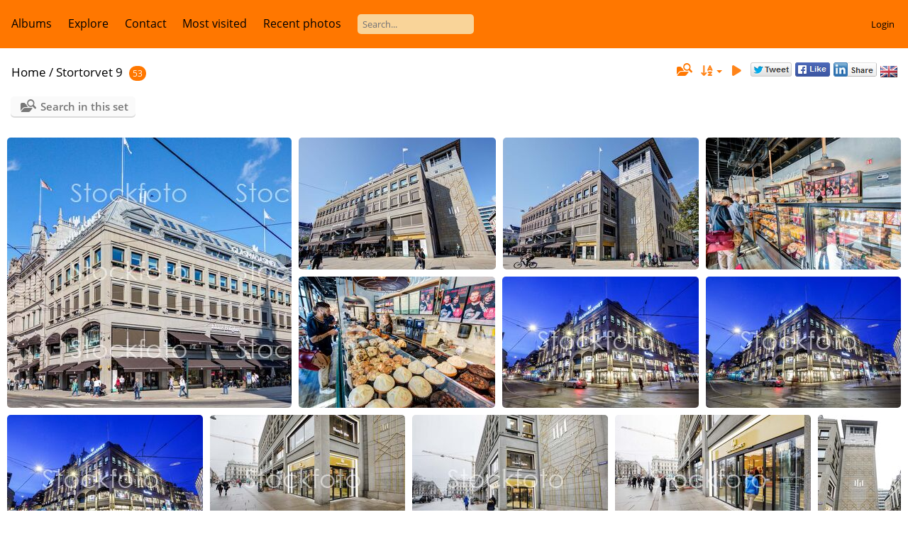

--- FILE ---
content_type: text/html; charset=utf-8
request_url: https://stockfoto.nyebilder.no/index/category/5807-stortorvet_9
body_size: 65682
content:
<!DOCTYPE html>
<html lang=en dir=ltr>
<head>
<title>Stockfoto fra Nyebilder</title>
  
<link rel="shortcut icon" type="image/x-icon" href="../../themes/default/icon/favicon.ico">
<link rel="stylesheet" type="text/css" href="../../themes/modus/css/open-sans/open-sans.css"> <link rel="stylesheet" type="text/css" href="../../_data/combined/nzs4rz.css">   <link rel=canonical href="../../index/category/5807-stortorvet_9"><script type="text/javascript" src="../../plugins/ShareAlbum/template/js/clipboard.min.js?v15.6.0"></script>
<meta name=viewport content="width=device-width,initial-scale=1">

<meta name="generator" content="Piwigo (aka PWG), see piwigo.org">

<meta name="description" content="Stortorvet 9">


<style type="text/css">#thumbnails .gthumb { margin:0 0 10px 10px !important; }</style>
</head>

<body id=theCategoryPage class="section-categories category-5807 " data-infos='{"section":"categories","category_id":"5807"}'>




<aside id=menubar>
		<dl id=mbCategories>
<dt>
	<a href="../../index/categories">Albums</a>
</dt>
<dd>
  <ul>
    <li >
      <a href="../../index/category/3425-akersgata_64_68"  title="13 photos in this album">Akersgata 64-68</a>
      <span class="menuInfoCat badge" title="13 photos in this album">13</span>
      </li>
    
    <li >
      <a href="../../index/category/3426-akersgata_73"  title="6 photos in this album">Akersgata 73</a>
      <span class="menuInfoCat badge" title="6 photos in this album">6</span>
      </li>
    
    <li >
      <a href="../../index/category/3427-akersgata_51"  title="23 photos in this album">Akersgata 51</a>
      <span class="menuInfoCat badge" title="23 photos in this album">23</span>
      </li>
    
    <li >
      <a href="../../index/category/3428-arendal"  title="118 photos in this album">Arendal</a>
      <span class="menuInfoCat badge" title="118 photos in this album">118</span>
      </li>
    
    <li >
      <a href="../../index/category/3429-aslakveien_21"  title="8 photos in this album">Aslakveien 21</a>
      <span class="menuInfoCat badge" title="8 photos in this album">8</span>
      </li>
    
    <li >
      <a href="../../index/category/3430-akersgata_45_r"  title="25 photos in this album">Akersgata 45-R</a>
      <span class="menuInfoCat badge" title="25 photos in this album">25</span>
      </li>
    
    <li >
      <a href="../../index/category/3431-astridvei_13"  title="4 photos in this album">Astridvei 13</a>
      <span class="menuInfoCat badge" title="4 photos in this album">4</span>
      </li>
    
    <li >
      <a href="../../index/category/3432-akersgata_42_høyblokka"  title="1 photo in this album">Akersgata 42-Høyblokka</a>
      <span class="menuInfoCat badge" title="1 photo in this album">1</span>
      </li>
    
    <li >
      <a href="../../index/category/3433-alf_kristoffersens_vei_7"  title="14 photos in this album">Alf Kristoffersens vei 7</a>
      <span class="menuInfoCat badge" title="14 photos in this album">14</span>
      </li>
    
    <li >
      <a href="../../index/category/3434-aker_brygge"  title="3 photos in this album">Aker Brygge</a>
      <span class="menuInfoCat badge" title="3 photos in this album">3</span>
      </li>
    
    <li >
      <a href="../../index/category/3436-ammerudveien_19_21"  title="3 photos in this album">Ammerudveien 19-21</a>
      <span class="menuInfoCat badge" title="3 photos in this album">3</span>
      </li>
    
    <li >
      <a href="../../index/category/3437-alfaset_1_industrivei_4_r"  title="19 photos in this album">Alfaset 1 Industrivei 4-R</a>
      <span class="menuInfoCat badge" title="19 photos in this album">19</span>
      </li>
    
    <li >
      <a href="../../index/category/3438-akershus_festning"  title="1 photo in this album">Akershus Festning</a>
      <span class="menuInfoCat badge" title="1 photo in this album">1</span>
      </li>
    
    <li >
      <a href="../../index/category/3439-arbinsgate_2_r"  title="22 photos in this album">Arbinsgate 2-R</a>
      <span class="menuInfoCat badge" title="22 photos in this album">22</span>
      </li>
    
    <li >
      <a href="../../index/category/3440-akersgata_28"  title="30 photos in this album">Akersgata 28</a>
      <span class="menuInfoCat badge" title="30 photos in this album">30</span>
      </li>
    
    <li >
      <a href="../../index/category/3441-alf_bjerckesvei_28"  title="43 photos in this album">Alf Bjerckesvei 28</a>
      <span class="menuInfoCat badge" title="43 photos in this album">43</span>
      </li>
    
    <li >
      <a href="../../index/category/3442-apotekergata_10_"  title="16 photos in this album">Apotekergata 10-----</a>
      <span class="menuInfoCat badge" title="16 photos in this album">16</span>
      </li>
    
    <li >
      <a href="../../index/category/3443-akersgata_35"  title="44 photos in this album">Akersgata 35</a>
      <span class="menuInfoCat badge" title="44 photos in this album">44</span>
      </li>
    
    <li >
      <a href="../../index/category/3444-akersgata_39"  title="22 photos in this album">Akersgata 39</a>
      <span class="menuInfoCat badge" title="22 photos in this album">22</span>
      </li>
    
    <li >
      <a href="../../index/category/3445-akersbakken_10"  title="14 photos in this album">Akersbakken 10</a>
      <span class="menuInfoCat badge" title="14 photos in this album">14</span>
      </li>
    
    <li >
      <a href="../../index/category/3446-aslakveien_18_r"  title="10 photos in this album">Aslakveien 18-R</a>
      <span class="menuInfoCat badge" title="10 photos in this album">10</span>
      </li>
    
    <li >
      <a href="../../index/category/3447-alfheim_7"  title="22 photos in this album">Alfheim 7</a>
      <span class="menuInfoCat badge" title="22 photos in this album">22</span>
      </li>
    
    <li >
      <a href="../../index/category/3448-akersgata_2"  title="51 photos in this album">Akersgata 2</a>
      <span class="menuInfoCat badge" title="51 photos in this album">51</span>
      </li>
    
    <li >
      <a href="../../index/category/3449-arbinsgate_11_r"  title="18 photos in this album">Arbinsgate 11-R</a>
      <span class="menuInfoCat badge" title="18 photos in this album">18</span>
      </li>
    
    <li >
      <a href="../../index/category/3450-aslakveien_14_r"  title="32 photos in this album">Aslakveien 14-R</a>
      <span class="menuInfoCat badge" title="32 photos in this album">32</span>
      </li>
    
    <li >
      <a href="../../index/category/3451-arnstein_arnebergsvei_28_r"  title="38 photos in this album">Arnstein Arnebergsvei 28-R</a>
      <span class="menuInfoCat badge" title="38 photos in this album">38</span>
      </li>
    
    <li >
      <a href="../../index/category/3452-aker_brygge_flyfoto"  title="32 photos in this album">Aker Brygge Flyfoto</a>
      <span class="menuInfoCat badge" title="32 photos in this album">32</span>
      </li>
    
    <li >
      <a href="../../index/category/3453-akersgata_26"  title="6 photos in this album">Akersgata 26</a>
      <span class="menuInfoCat badge" title="6 photos in this album">6</span>
      </li>
    
    <li >
      <a href="../../index/category/3454-anthon_wallesvei_34"  title="4 photos in this album">Anthon Wallesvei 34</a>
      <span class="menuInfoCat badge" title="4 photos in this album">4</span>
      </li>
    
    <li >
      <a href="../../index/category/3455-askerveien_61_r"  title="16 photos in this album">Askerveien 61-R</a>
      <span class="menuInfoCat badge" title="16 photos in this album">16</span>
      </li>
    
    <li >
      <a href="../../index/category/3456-askerveien_57_r"  title="12 photos in this album">Askerveien 57-R</a>
      <span class="menuInfoCat badge" title="12 photos in this album">12</span>
      </li>
    
    <li >
      <a href="../../index/category/3457-anthon_wallesvei_34_r"  title="15 photos in this album">Anthon Wallesvei 34-R</a>
      <span class="menuInfoCat badge" title="15 photos in this album">15</span>
      </li>
    
    <li >
      <a href="../../index/category/3458-aslakveien_17_r"  title="12 photos in this album">Aslakveien 17-R</a>
      <span class="menuInfoCat badge" title="12 photos in this album">12</span>
      </li>
    
    <li >
      <a href="../../index/category/3459-akersgata_38"  title="2 photos in this album">Akersgata 38</a>
      <span class="menuInfoCat badge" title="2 photos in this album">2</span>
      </li>
    
    <li >
      <a href="../../index/category/3460-arendalsgata_14"  title="1 photo in this album">Arendalsgata 14</a>
      <span class="menuInfoCat badge" title="1 photo in this album">1</span>
      </li>
    
    <li >
      <a href="../../index/category/3461-aslakveien_18"  title="10 photos in this album">Aslakveien 18</a>
      <span class="menuInfoCat badge" title="10 photos in this album">10</span>
      </li>
    
    <li >
      <a href="../../index/category/3462-akersgata_20"  title="24 photos in this album">Akersgata 20</a>
      <span class="menuInfoCat badge" title="24 photos in this album">24</span>
      </li>
    
    <li >
      <a href="../../index/category/3463-akersgata_55"  title="71 photos in this album">Akersgata 55</a>
      <span class="menuInfoCat badge" title="71 photos in this album">71</span>
      </li>
    
    <li >
      <a href="../../index/category/3464-aslakveien_20_r"  title="12 photos in this album">Aslakveien 20-R</a>
      <span class="menuInfoCat badge" title="12 photos in this album">12</span>
      </li>
    
    <li >
      <a href="../../index/category/3465-andebu_sentrum_21"  title="37 photos in this album">Andebu Sentrum 21</a>
      <span class="menuInfoCat badge" title="37 photos in this album">37</span>
      </li>
    
    <li >
      <a href="../../index/category/3466-apotekergata_10_r"  title="40 photos in this album">Apotekergata 10-R</a>
      <span class="menuInfoCat badge" title="40 photos in this album">40</span>
      </li>
    
    <li >
      <a href="../../index/category/3467-alfaset_1_industrivei_4"  title="9 photos in this album">Alfaset 1 Industrivei 4</a>
      <span class="menuInfoCat badge" title="9 photos in this album">9</span>
      </li>
    
    <li >
      <a href="../../index/category/3468-akersgata_18"  title="30 photos in this album">Akersgata 18</a>
      <span class="menuInfoCat badge" title="30 photos in this album">30</span>
      </li>
    
    <li >
      <a href="../../index/category/3469-akersgata_1_3_5"  title="42 photos in this album">Akersgata 1-3-5</a>
      <span class="menuInfoCat badge" title="42 photos in this album">42</span>
      </li>
    
    <li >
      <a href="../../index/category/3470-arbosgate_2b"  title="6 photos in this album">Arbosgate 2b</a>
      <span class="menuInfoCat badge" title="6 photos in this album">6</span>
      </li>
    
    <li >
      <a href="../../index/category/3471-adolph_tidemandsgate_20"  title="28 photos in this album">Adolph Tidemandsgate 20</a>
      <span class="menuInfoCat badge" title="28 photos in this album">28</span>
      </li>
    
    <li >
      <a href="../../index/category/3472-askerveien_61"  title="18 photos in this album">Askerveien 61</a>
      <span class="menuInfoCat badge" title="18 photos in this album">18</span>
      </li>
    
    <li >
      <a href="../../index/category/3473-arupsgate_5"  title="28 photos in this album">Arupsgate 5</a>
      <span class="menuInfoCat badge" title="28 photos in this album">28</span>
      </li>
    
    <li >
      <a href="../../index/category/3474-akersgata_32"  title="18 photos in this album">Akersgata 32</a>
      <span class="menuInfoCat badge" title="18 photos in this album">18</span>
      </li>
    
    <li >
      <a href="../../index/category/3475-aslakveien_14"  title="17 photos in this album">Aslakveien 14</a>
      <span class="menuInfoCat badge" title="17 photos in this album">17</span>
      </li>
    
    <li >
      <a href="../../index/category/3477-akersgata_43"  title="2 photos in this album">Akersgata 43</a>
      <span class="menuInfoCat badge" title="2 photos in this album">2</span>
      </li>
    
    <li >
      <a href="../../index/category/3478-arbinsgate_4"  title="25 photos in this album">Arbinsgate 4</a>
      <span class="menuInfoCat badge" title="25 photos in this album">25</span>
      </li>
    
    <li >
      <a href="../../index/category/3479-alf_bjerckesvei_10"  title="9 photos in this album">Alf Bjerckesvei 10</a>
      <span class="menuInfoCat badge" title="9 photos in this album">9</span>
      </li>
    
    <li >
      <a href="../../index/category/3480-aslakveien_17"  title="7 photos in this album">Aslakveien 17</a>
      <span class="menuInfoCat badge" title="7 photos in this album">7</span>
      </li>
    
    <li >
      <a href="../../index/category/3481-akersgata_47_49"  title="17 photos in this album">Akersgata 47-49</a>
      <span class="menuInfoCat badge" title="17 photos in this album">17</span>
      </li>
    
    <li >
      <a href="../../index/category/3482-akersgata_16"  title="12 photos in this album">Akersgata 16</a>
      <span class="menuInfoCat badge" title="12 photos in this album">12</span>
      </li>
    
    <li >
      <a href="../../index/category/3483-ammerudveien_20_22"  title="18 photos in this album">Ammerudveien 20 22</a>
      <span class="menuInfoCat badge" title="18 photos in this album">18</span>
      </li>
    
    <li >
      <a href="../../index/category/3484-arnstein_arnebergsvei_28"  title="31 photos in this album">Arnstein Arnebergsvei 28</a>
      <span class="menuInfoCat badge" title="31 photos in this album">31</span>
      </li>
    
    <li >
      <a href="../../index/category/3485-arendalsgata_12"  title="31 photos in this album">Arendalsgata 12</a>
      <span class="menuInfoCat badge" title="31 photos in this album">31</span>
      </li>
    
    <li >
      <a href="../../index/category/3486-arbinsgate_4_r"  title="31 photos in this album">Arbinsgate 4-R</a>
      <span class="menuInfoCat badge" title="31 photos in this album">31</span>
      </li>
    
    <li >
      <a href="../../index/category/3487-akersgata_11"  title="46 photos in this album">Akersgata 11</a>
      <span class="menuInfoCat badge" title="46 photos in this album">46</span>
      </li>
    
    <li >
      <a href="../../index/category/3488-alf_bjerckesvei_1"  title="13 photos in this album">Alf Bjerckesvei 1</a>
      <span class="menuInfoCat badge" title="13 photos in this album">13</span>
      </li>
    
    <li >
      <a href="../../index/category/3489-arnstein_arnebergsvei_30"  title="20 photos in this album">Arnstein Arnebergsvei 30</a>
      <span class="menuInfoCat badge" title="20 photos in this album">20</span>
      </li>
    
    <li >
      <a href="../../index/category/3490-akersgata_44_y_blokka"  title="21 photos in this album">Akersgata 44  Y-Blokka</a>
      <span class="menuInfoCat badge" title="21 photos in this album">21</span>
      </li>
    
    <li >
      <a href="../../index/category/3491-arbinsgate_2"  title="24 photos in this album">Arbinsgate 2</a>
      <span class="menuInfoCat badge" title="24 photos in this album">24</span>
      </li>
    
    <li >
      <a href="../../index/category/3492-arbinsgate_11"  title="5 photos in this album">Arbinsgate 11</a>
      <span class="menuInfoCat badge" title="5 photos in this album">5</span>
      </li>
    
    <li >
      <a href="../../index/category/3493-alfasetveien_11"  title="25 photos in this album">Alfasetveien 11</a>
      <span class="menuInfoCat badge" title="25 photos in this album">25</span>
      </li>
    
    <li >
      <a href="../../index/category/3494-akersbakken_12"  title="64 photos in this album">Akersbakken 12</a>
      <span class="menuInfoCat badge" title="64 photos in this album">64</span>
      </li>
    
    <li >
      <a href="../../index/category/3495-alfasetveien_11_r"  title="28 photos in this album">Alfasetveien 11-R</a>
      <span class="menuInfoCat badge" title="28 photos in this album">28</span>
      </li>
    
    <li >
      <a href="../../index/category/3496-alf_kristoffersens_vei_7_r"  title="22 photos in this album">Alf Kristoffersens vei 7-R</a>
      <span class="menuInfoCat badge" title="22 photos in this album">22</span>
      </li>
    
    <li >
      <a href="../../index/category/3497-ammerudveien_20_22_r"  title="18 photos in this album">Ammerudveien 20 22-R</a>
      <span class="menuInfoCat badge" title="18 photos in this album">18</span>
      </li>
    
    <li >
      <a href="../../index/category/3498-akersgata_45"  title="32 photos in this album">Akersgata 45</a>
      <span class="menuInfoCat badge" title="32 photos in this album">32</span>
      </li>
    
    <li >
      <a href="../../index/category/3499-aslakveien_20"  title="9 photos in this album">Aslakveien 20</a>
      <span class="menuInfoCat badge" title="9 photos in this album">9</span>
      </li>
    
    <li >
      <a href="../../index/category/3500-akersgata_34_36"  title="46 photos in this album">Akersgata 34-36</a>
      <span class="menuInfoCat badge" title="46 photos in this album">46</span>
      </li>
    
    <li >
      <a href="../../index/category/3501-arbinsgate_1"  title="10 photos in this album">Arbinsgate 1</a>
      <span class="menuInfoCat badge" title="10 photos in this album">10</span>
      </li>
    
    <li >
      <a href="../../index/category/3502-alf_bjerckesvei_30"  title="13 photos in this album">Alf Bjerckesvei 30</a>
      <span class="menuInfoCat badge" title="13 photos in this album">13</span>
      </li>
    
    <li >
      <a href="../../index/category/3503-askerveien_57"  title="5 photos in this album">Askerveien 57</a>
      <span class="menuInfoCat badge" title="5 photos in this album">5</span>
      </li>
    
    <li >
      <a href="../../index/category/3504-arnstein_arnebergsvei_30_r"  title="23 photos in this album">Arnstein Arnebergsvei 30-R</a>
      <span class="menuInfoCat badge" title="23 photos in this album">23</span>
      </li>
    
    <li >
      <a href="../../index/category/3505-arbeidersamfunnets_plass_1"  title="6 photos in this album">Arbeidersamfunnets plass 1</a>
      <span class="menuInfoCat badge" title="6 photos in this album">6</span>
      </li>
    
    <li >
      <a href="../../index/category/3506-apotekergata_12"  title="11 photos in this album">Apotekergata 12</a>
      <span class="menuInfoCat badge" title="11 photos in this album">11</span>
      </li>
    
    <li >
      <a href="../../index/category/3507-alfheim_7_r"  title="9 photos in this album">Alfheim 7-R</a>
      <span class="menuInfoCat badge" title="9 photos in this album">9</span>
      </li>
    
    <li >
      <a href="../../index/category/3509-bleikerveien_17"  title="18 photos in this album">Bleikerveien 17</a>
      <span class="menuInfoCat badge" title="18 photos in this album">18</span>
      </li>
    
    <li >
      <a href="../../index/category/3510-brobekkveien_100e"  title="22 photos in this album">Brobekkveien 100E</a>
      <span class="menuInfoCat badge" title="22 photos in this album">22</span>
      </li>
    
    <li >
      <a href="../../index/category/3511-breivikveien_535"  title="13 photos in this album">Breivikveien 535</a>
      <span class="menuInfoCat badge" title="13 photos in this album">13</span>
      </li>
    
    <li >
      <a href="../../index/category/3512-bryggegata_8"  title="14 photos in this album">Bryggegata 8</a>
      <span class="menuInfoCat badge" title="14 photos in this album">14</span>
      </li>
    
    <li >
      <a href="../../index/category/3513-billingstadsletta_23"  title="4 photos in this album">Billingstadsletta 23</a>
      <span class="menuInfoCat badge" title="4 photos in this album">4</span>
      </li>
    
    <li >
      <a href="../../index/category/3514-bøgata_6b"  title="1 photo in this album">Bøgata 6B</a>
      <span class="menuInfoCat badge" title="1 photo in this album">1</span>
      </li>
    
    <li >
      <a href="../../index/category/3515-bryggetorget_7_r"  title="14 photos in this album">Bryggetorget 7-R</a>
      <span class="menuInfoCat badge" title="14 photos in this album">14</span>
      </li>
    
    <li >
      <a href="../../index/category/3516-byporten"  title="6 photos in this album">Byporten</a>
      <span class="menuInfoCat badge" title="6 photos in this album">6</span>
      </li>
    
    <li >
      <a href="../../index/category/3517-brubakkveien_16"  title="12 photos in this album">Brubakkveien 16</a>
      <span class="menuInfoCat badge" title="12 photos in this album">12</span>
      </li>
    
    <li >
      <a href="../../index/category/3518-bjørnerudveien_19"  title="20 photos in this album">Bjørnerudveien 19</a>
      <span class="menuInfoCat badge" title="20 photos in this album">20</span>
      </li>
    
    <li >
      <a href="../../index/category/3519-bryn_flyfoto"  title="31 photos in this album">Bryn flyfoto</a>
      <span class="menuInfoCat badge" title="31 photos in this album">31</span>
      </li>
    
    <li >
      <a href="../../index/category/3520-brynsalleen_2"  title="36 photos in this album">Brynsalleen 2</a>
      <span class="menuInfoCat badge" title="36 photos in this album">36</span>
      </li>
    
    <li >
      <a href="../../index/category/3521-branaslia_4"  title="5 photos in this album">Brånåslia 4</a>
      <span class="menuInfoCat badge" title="5 photos in this album">5</span>
      </li>
    
    <li >
      <a href="../../index/category/3522-bilittveien_6"  title="17 photos in this album">Bilittveien 6</a>
      <span class="menuInfoCat badge" title="17 photos in this album">17</span>
      </li>
    
    <li >
      <a href="../../index/category/3523-brynsveien_88_r"  title="8 photos in this album">Brynsveien 88-R</a>
      <span class="menuInfoCat badge" title="8 photos in this album">8</span>
      </li>
    
    <li >
      <a href="../../index/category/3524-bygdø_alle_9"  title="12 photos in this album">Bygdø Alle 9</a>
      <span class="menuInfoCat badge" title="12 photos in this album">12</span>
      </li>
    
    <li >
      <a href="../../index/category/3525-bogstadveien_13"  title="13 photos in this album">Bogstadveien 13</a>
      <span class="menuInfoCat badge" title="13 photos in this album">13</span>
      </li>
    
    <li >
      <a href="../../index/category/3526-bryggegata_6_r"  title="23 photos in this album">Bryggegata 6-R</a>
      <span class="menuInfoCat badge" title="23 photos in this album">23</span>
      </li>
    
    <li >
      <a href="../../index/category/3527-bogstadveien_30_r"  title="1 photo in this album">Bogstadveien 30-R</a>
      <span class="menuInfoCat badge" title="1 photo in this album">1</span>
      </li>
    
    <li >
      <a href="../../index/category/3528-bankplassen_1"  title="21 photos in this album">Bankplassen 1</a>
      <span class="menuInfoCat badge" title="21 photos in this album">21</span>
      </li>
    
    <li >
      <a href="../../index/category/3529-briskebyveien_38"  title="16 photos in this album">Briskebyveien 38</a>
      <span class="menuInfoCat badge" title="16 photos in this album">16</span>
      </li>
    
    <li >
      <a href="../../index/category/3530-brobekkveien_80c5"  title="15 photos in this album">Brobekkveien 80C5</a>
      <span class="menuInfoCat badge" title="15 photos in this album">15</span>
      </li>
    
    <li >
      <a href="../../index/category/3531-borggata_7"  title="59 photos in this album">Borggata 7</a>
      <span class="menuInfoCat badge" title="59 photos in this album">59</span>
      </li>
    
    <li >
      <a href="../../index/category/3532-brynsveien_5_r"  title="24 photos in this album">Brynsveien 5-R</a>
      <span class="menuInfoCat badge" title="24 photos in this album">24</span>
      </li>
    
    <li >
      <a href="../../index/category/3533-bygdø_alle_5"  title="22 photos in this album">Bygdø Alle 5</a>
      <span class="menuInfoCat badge" title="22 photos in this album">22</span>
      </li>
    
    <li >
      <a href="../../index/category/3534-bygdø_alle_25_r"  title="2 photos in this album">Bygdø Alle 25-R</a>
      <span class="menuInfoCat badge" title="2 photos in this album">2</span>
      </li>
    
    <li >
      <a href="../../index/category/3535-bogstadveien_9a"  title="1 photo in this album">Bogstadveien 9A</a>
      <span class="menuInfoCat badge" title="1 photo in this album">1</span>
      </li>
    
    <li >
      <a href="../../index/category/3536-bogstadveien_48_r"  title="20 photos in this album">Bogstadveien 48-R</a>
      <span class="menuInfoCat badge" title="20 photos in this album">20</span>
      </li>
    
    <li >
      <a href="../../index/category/3537-bedriftsveien_6"  title="36 photos in this album">Bedriftsveien 6</a>
      <span class="menuInfoCat badge" title="36 photos in this album">36</span>
      </li>
    
    <li >
      <a href="../../index/category/3538-brugata_19_r"  title="47 photos in this album">Brugata 19-R</a>
      <span class="menuInfoCat badge" title="47 photos in this album">47</span>
      </li>
    
    <li >
      <a href="../../index/category/3539-brynsveien_5"  title="11 photos in this album">Brynsveien 5</a>
      <span class="menuInfoCat badge" title="11 photos in this album">11</span>
      </li>
    
    <li >
      <a href="../../index/category/3540-bogstadveien_34"  title="10 photos in this album">Bogstadveien 34</a>
      <span class="menuInfoCat badge" title="10 photos in this album">10</span>
      </li>
    
    <li >
      <a href="../../index/category/3541-baker_østbyes_vei_21_r"  title="8 photos in this album">Baker Østbyes vei 21-R</a>
      <span class="menuInfoCat badge" title="8 photos in this album">8</span>
      </li>
    
    <li >
      <a href="../../index/category/3542-bærumsveien_473_r"  title="20 photos in this album">Bærumsveien 473-R</a>
      <span class="menuInfoCat badge" title="20 photos in this album">20</span>
      </li>
    
    <li >
      <a href="../../index/category/3543-brynsveien_13"  title="14 photos in this album">Brynsveien 13</a>
      <span class="menuInfoCat badge" title="14 photos in this album">14</span>
      </li>
    
    <li >
      <a href="../../index/category/3544-berghagan_3"  title="21 photos in this album">Berghagan 3</a>
      <span class="menuInfoCat badge" title="21 photos in this album">21</span>
      </li>
    
    <li >
      <a href="../../index/category/3545-brynsveien_16"  title="21 photos in this album">Brynsveien 16</a>
      <span class="menuInfoCat badge" title="21 photos in this album">21</span>
      </li>
    
    <li >
      <a href="../../index/category/3546-bygdø_alle_78_r"  title="104 photos in this album">Bygdø Alle 78-R</a>
      <span class="menuInfoCat badge" title="104 photos in this album">104</span>
      </li>
    
    <li >
      <a href="../../index/category/3547-bygdø_alle_10"  title="35 photos in this album">Bygdø Alle 10</a>
      <span class="menuInfoCat badge" title="35 photos in this album">35</span>
      </li>
    
    <li >
      <a href="../../index/category/3548-bogstadveien_3_5"  title="8 photos in this album">Bogstadveien 3-5</a>
      <span class="menuInfoCat badge" title="8 photos in this album">8</span>
      </li>
    
    <li >
      <a href="../../index/category/3549-brynsveien_3_r"  title="18 photos in this album">Brynsveien 3-R</a>
      <span class="menuInfoCat badge" title="18 photos in this album">18</span>
      </li>
    
    <li >
      <a href="../../index/category/3550-bogstadveien_39_r"  title="5 photos in this album">Bogstadveien 39-R</a>
      <span class="menuInfoCat badge" title="5 photos in this album">5</span>
      </li>
    
    <li >
      <a href="../../index/category/3551-bolteløkka_alle_2"  title="5 photos in this album">Bolteløkka Alle 2</a>
      <span class="menuInfoCat badge" title="5 photos in this album">5</span>
      </li>
    
    <li >
      <a href="../../index/category/3552-billingstadsletta_13_r"  title="23 photos in this album">Billingstadsletta 13-R</a>
      <span class="menuInfoCat badge" title="23 photos in this album">23</span>
      </li>
    
    <li >
      <a href="../../index/category/3553-bølerveien_65"  title="47 photos in this album">Bølerveien 65</a>
      <span class="menuInfoCat badge" title="47 photos in this album">47</span>
      </li>
    
    <li >
      <a href="../../index/category/3554-brenneriveien_11_r"  title="27 photos in this album">Brenneriveien 11-R</a>
      <span class="menuInfoCat badge" title="27 photos in this album">27</span>
      </li>
    
    <li >
      <a href="../../index/category/3555-brynsveien_1_r"  title="28 photos in this album">Brynsveien 1-R</a>
      <span class="menuInfoCat badge" title="28 photos in this album">28</span>
      </li>
    
    <li >
      <a href="../../index/category/3556-bygdøy_alle_21"  title="9 photos in this album">Bygdøy Alle 21</a>
      <span class="menuInfoCat badge" title="9 photos in this album">9</span>
      </li>
    
    <li >
      <a href="../../index/category/3557-bjerregaardsgate_29b_r"  title="11 photos in this album">Bjerregaardsgate 29b-R</a>
      <span class="menuInfoCat badge" title="11 photos in this album">11</span>
      </li>
    
    <li >
      <a href="../../index/category/3558-bogstadveien_54_r"  title="14 photos in this album">Bogstadveien 54-R</a>
      <span class="menuInfoCat badge" title="14 photos in this album">14</span>
      </li>
    
    <li >
      <a href="../../index/category/3559-bygdøy_alle_63"  title="14 photos in this album">Bygdøy Alle 63</a>
      <span class="menuInfoCat badge" title="14 photos in this album">14</span>
      </li>
    
    <li >
      <a href="../../index/category/3560-bygdø_alle_5_r"  title="20 photos in this album">Bygdø Alle 5-R</a>
      <span class="menuInfoCat badge" title="20 photos in this album">20</span>
      </li>
    
    <li >
      <a href="../../index/category/3561-brynsalleen_4_r"  title="14 photos in this album">Brynsalleen 4-R</a>
      <span class="menuInfoCat badge" title="14 photos in this album">14</span>
      </li>
    
    <li >
      <a href="../../index/category/3562-brobekkveien_40"  title="12 photos in this album">Brobekkveien 40</a>
      <span class="menuInfoCat badge" title="12 photos in this album">12</span>
      </li>
    
    <li >
      <a href="../../index/category/3563-borgenveien_42"  title="14 photos in this album">Borgenveien 42</a>
      <span class="menuInfoCat badge" title="14 photos in this album">14</span>
      </li>
    
    <li >
      <a href="../../index/category/3564-brobekkveien_100"  title="25 photos in this album">Brobekkveien 100</a>
      <span class="menuInfoCat badge" title="25 photos in this album">25</span>
      </li>
    
    <li >
      <a href="../../index/category/3565-berghagan_4"  title="20 photos in this album">Berghagan 4</a>
      <span class="menuInfoCat badge" title="20 photos in this album">20</span>
      </li>
    
    <li >
      <a href="../../index/category/3566-biskop_gunnerus_gate_3"  title="30 photos in this album">Biskop Gunnerus gate 3</a>
      <span class="menuInfoCat badge" title="30 photos in this album">30</span>
      </li>
    
    <li >
      <a href="../../index/category/3567-brynsalleen_2_r"  title="20 photos in this album">Brynsalleen 2-R</a>
      <span class="menuInfoCat badge" title="20 photos in this album">20</span>
      </li>
    
    <li >
      <a href="../../index/category/3568-bogstadveien_40_r"  title="9 photos in this album">Bogstadveien 40-R</a>
      <span class="menuInfoCat badge" title="9 photos in this album">9</span>
      </li>
    
    <li >
      <a href="../../index/category/3569-brynsveien_4"  title="6 photos in this album">Brynsveien 4</a>
      <span class="menuInfoCat badge" title="6 photos in this album">6</span>
      </li>
    
    <li >
      <a href="../../index/category/3570-bentsebrugata_13"  title="11 photos in this album">Bentsebrugata 13</a>
      <span class="menuInfoCat badge" title="11 photos in this album">11</span>
      </li>
    
    <li >
      <a href="../../index/category/3571-burasen_2_r"  title="2 photos in this album">Buråsen 2-R</a>
      <span class="menuInfoCat badge" title="2 photos in this album">2</span>
      </li>
    
    <li >
      <a href="../../index/category/3572-bjerregaardsgate_2"  title="9 photos in this album">Bjerregaardsgate 2</a>
      <span class="menuInfoCat badge" title="9 photos in this album">9</span>
      </li>
    
    <li >
      <a href="../../index/category/3573-bankplassen_3"  title="3 photos in this album">Bankplassen 3</a>
      <span class="menuInfoCat badge" title="3 photos in this album">3</span>
      </li>
    
    <li >
      <a href="../../index/category/3574-berghagan_5_r"  title="78 photos in this album">Berghagan 5-R</a>
      <span class="menuInfoCat badge" title="78 photos in this album">78</span>
      </li>
    
    <li >
      <a href="../../index/category/3575-bryggegata_9"  title="21 photos in this album">Bryggegata 9</a>
      <span class="menuInfoCat badge" title="21 photos in this album">21</span>
      </li>
    
    <li >
      <a href="../../index/category/3576-billingstadsletta_11_r"  title="61 photos in this album">Billingstadsletta 11-R</a>
      <span class="menuInfoCat badge" title="61 photos in this album">61</span>
      </li>
    
    <li >
      <a href="../../index/category/3577-bærumsveien_204_206"  title="23 photos in this album">Bærumsveien 204-206</a>
      <span class="menuInfoCat badge" title="23 photos in this album">23</span>
      </li>
    
    <li >
      <a href="../../index/category/3578-bygdø_alle_2_r"  title="16 photos in this album">Bygdø Alle 2-R</a>
      <span class="menuInfoCat badge" title="16 photos in this album">16</span>
      </li>
    
    <li >
      <a href="../../index/category/3579-bogstadveien_40_42"  title="24 photos in this album">Bogstadveien 40-42</a>
      <span class="menuInfoCat badge" title="24 photos in this album">24</span>
      </li>
    
    <li >
      <a href="../../index/category/3580-bernhard_getz_gate_3_r"  title="32 photos in this album">Bernhard Getz gate 3-R</a>
      <span class="menuInfoCat badge" title="32 photos in this album">32</span>
      </li>
    
    <li >
      <a href="../../index/category/3581-brobekkveien_80c_r"  title="24 photos in this album">Brobekkveien 80C-R</a>
      <span class="menuInfoCat badge" title="24 photos in this album">24</span>
      </li>
    
    <li >
      <a href="../../index/category/3582-brugata_14_r"  title="11 photos in this album">Brugata 14-R</a>
      <span class="menuInfoCat badge" title="11 photos in this album">11</span>
      </li>
    
    <li >
      <a href="../../index/category/3583-bygdøy_alle_17"  title="10 photos in this album">Bygdøy Alle 17</a>
      <span class="menuInfoCat badge" title="10 photos in this album">10</span>
      </li>
    
    <li >
      <a href="../../index/category/3584-brugata_9"  title="27 photos in this album">Brugata 9</a>
      <span class="menuInfoCat badge" title="27 photos in this album">27</span>
      </li>
    
    <li >
      <a href="../../index/category/3585-bjerregaardsgate_70"  title="9 photos in this album">Bjerregaardsgate 70</a>
      <span class="menuInfoCat badge" title="9 photos in this album">9</span>
      </li>
    
    <li >
      <a href="../../index/category/3586-brobekkveien_100e_r"  title="7 photos in this album">Brobekkveien 100E-R</a>
      <span class="menuInfoCat badge" title="7 photos in this album">7</span>
      </li>
    
    <li >
      <a href="../../index/category/3587-bygdø_alle_11"  title="13 photos in this album">Bygdø Alle 11</a>
      <span class="menuInfoCat badge" title="13 photos in this album">13</span>
      </li>
    
    <li >
      <a href="../../index/category/3588-bogstadveien_54"  title="9 photos in this album">Bogstadveien 54</a>
      <span class="menuInfoCat badge" title="9 photos in this album">9</span>
      </li>
    
    <li >
      <a href="../../index/category/3589-barcode"  title="32 photos in this album">Barcode</a>
      <span class="menuInfoCat badge" title="32 photos in this album">32</span>
      </li>
    
    <li >
      <a href="../../index/category/3590-bygdøy_alle_10"  title="12 photos in this album">Bygdøy Alle 10</a>
      <span class="menuInfoCat badge" title="12 photos in this album">12</span>
      </li>
    
    <li >
      <a href="../../index/category/3591-bernhard_getz_gate_3"  title="11 photos in this album">Bernhard Getz gate 3</a>
      <span class="menuInfoCat badge" title="11 photos in this album">11</span>
      </li>
    
    <li >
      <a href="../../index/category/3592-bygdø_alle_78"  title="26 photos in this album">Bygdø Alle 78</a>
      <span class="menuInfoCat badge" title="26 photos in this album">26</span>
      </li>
    
    <li >
      <a href="../../index/category/3593-bogstadveien_29_r"  title="11 photos in this album">Bogstadveien 29-R</a>
      <span class="menuInfoCat badge" title="11 photos in this album">11</span>
      </li>
    
    <li >
      <a href="../../index/category/3594-bogstadveien_40_42_r"  title="18 photos in this album">Bogstadveien 40-42-R</a>
      <span class="menuInfoCat badge" title="18 photos in this album">18</span>
      </li>
    
    <li >
      <a href="../../index/category/3595-bogstadveien_39"  title="12 photos in this album">Bogstadveien 39</a>
      <span class="menuInfoCat badge" title="12 photos in this album">12</span>
      </li>
    
    <li >
      <a href="../../index/category/3596-brobekkveien_80"  title="165 photos in this album">Brobekkveien 80</a>
      <span class="menuInfoCat badge" title="165 photos in this album">165</span>
      </li>
    
    <li >
      <a href="../../index/category/3597-bogstadveien_49"  title="13 photos in this album">Bogstadveien 49</a>
      <span class="menuInfoCat badge" title="13 photos in this album">13</span>
      </li>
    
    <li >
      <a href="../../index/category/3598-bjørnstjerne_bjørnsonsvei_86_92"  title="21 photos in this album">Bjørnstjerne Bjørnsonsvei 86-92</a>
      <span class="menuInfoCat badge" title="21 photos in this album">21</span>
      </li>
    
    <li >
      <a href="../../index/category/3599-bogstadveien_49_r"  title="8 photos in this album">Bogstadveien 49-R</a>
      <span class="menuInfoCat badge" title="8 photos in this album">8</span>
      </li>
    
    <li >
      <a href="../../index/category/3600-bygdøy_alle_18"  title="10 photos in this album">Bygdøy Alle 18</a>
      <span class="menuInfoCat badge" title="10 photos in this album">10</span>
      </li>
    
    <li >
      <a href="../../index/category/3601-brynsengfaret_6b_r"  title="25 photos in this album">Brynsengfaret 6B-R</a>
      <span class="menuInfoCat badge" title="25 photos in this album">25</span>
      </li>
    
    <li >
      <a href="../../index/category/3602-billingstadsletta_16"  title="31 photos in this album">Billingstadsletta 16</a>
      <span class="menuInfoCat badge" title="31 photos in this album">31</span>
      </li>
    
    <li >
      <a href="../../index/category/3603-billingstadsletta_25_r"  title="42 photos in this album">Billingstadsletta 25-R</a>
      <span class="menuInfoCat badge" title="42 photos in this album">42</span>
      </li>
    
    <li >
      <a href="../../index/category/3604-bølerveien_65_r"  title="10 photos in this album">Bølerveien 65-R</a>
      <span class="menuInfoCat badge" title="10 photos in this album">10</span>
      </li>
    
    <li >
      <a href="../../index/category/3605-bøkkerveien_5"  title="18 photos in this album">Bøkkerveien 5</a>
      <span class="menuInfoCat badge" title="18 photos in this album">18</span>
      </li>
    
    <li >
      <a href="../../index/category/3606-bestumstubben_11"  title="15 photos in this album">Bestumstubben 11</a>
      <span class="menuInfoCat badge" title="15 photos in this album">15</span>
      </li>
    
    <li >
      <a href="../../index/category/3607-bjørnerudveien_13"  title="10 photos in this album">Bjørnerudveien 13</a>
      <span class="menuInfoCat badge" title="10 photos in this album">10</span>
      </li>
    
    <li >
      <a href="../../index/category/3608-brobekkveien_80a_r"  title="41 photos in this album">Brobekkveien 80A-R</a>
      <span class="menuInfoCat badge" title="41 photos in this album">41</span>
      </li>
    
    <li >
      <a href="../../index/category/3609-bærumsveien_473"  title="10 photos in this album">Bærumsveien 473</a>
      <span class="menuInfoCat badge" title="10 photos in this album">10</span>
      </li>
    
    <li >
      <a href="../../index/category/3610-bjarne_skausvei_6"  title="4 photos in this album">Bjarne Skausvei 6</a>
      <span class="menuInfoCat badge" title="4 photos in this album">4</span>
      </li>
    
    <li >
      <a href="../../index/category/3611-billingstadsletta_22_r"  title="20 photos in this album">Billingstadsletta 22-R</a>
      <span class="menuInfoCat badge" title="20 photos in this album">20</span>
      </li>
    
    <li >
      <a href="../../index/category/3612-bygdø_alle_17"  title="11 photos in this album">Bygdø Alle 17</a>
      <span class="menuInfoCat badge" title="11 photos in this album">11</span>
      </li>
    
    <li >
      <a href="../../index/category/3613-bogstadveien_26_r"  title="6 photos in this album">Bogstadveien 26-R</a>
      <span class="menuInfoCat badge" title="6 photos in this album">6</span>
      </li>
    
    <li >
      <a href="../../index/category/3614-berghagan_1"  title="1 photo in this album">Berghagan 1</a>
      <span class="menuInfoCat badge" title="1 photo in this album">1</span>
      </li>
    
    <li >
      <a href="../../index/category/3615-billingstadsletta_26_r"  title="28 photos in this album">Billingstadsletta 26-R</a>
      <span class="menuInfoCat badge" title="28 photos in this album">28</span>
      </li>
    
    <li >
      <a href="../../index/category/3616-brobekkveien_80c5_r"  title="23 photos in this album">Brobekkveien 80C5-R</a>
      <span class="menuInfoCat badge" title="23 photos in this album">23</span>
      </li>
    
    <li >
      <a href="../../index/category/3617-briskebyveien_42_r"  title="11 photos in this album">Briskebyveien 42-R</a>
      <span class="menuInfoCat badge" title="11 photos in this album">11</span>
      </li>
    
    <li >
      <a href="../../index/category/3618-brynsveien_16_r"  title="50 photos in this album">Brynsveien 16-R</a>
      <span class="menuInfoCat badge" title="50 photos in this album">50</span>
      </li>
    
    <li >
      <a href="../../index/category/3619-bygdøy_alle_18_r"  title="7 photos in this album">Bygdøy Alle 18-R</a>
      <span class="menuInfoCat badge" title="7 photos in this album">7</span>
      </li>
    
    <li >
      <a href="../../index/category/3620-bjertnestangen_1"  title="13 photos in this album">Bjertnestangen 1</a>
      <span class="menuInfoCat badge" title="13 photos in this album">13</span>
      </li>
    
    <li >
      <a href="../../index/category/3621-bogstadveien_2"  title="6 photos in this album">Bogstadveien 2</a>
      <span class="menuInfoCat badge" title="6 photos in this album">6</span>
      </li>
    
    <li >
      <a href="../../index/category/3622-bogstadveien_2_r"  title="11 photos in this album">Bogstadveien 2-R</a>
      <span class="menuInfoCat badge" title="11 photos in this album">11</span>
      </li>
    
    <li >
      <a href="../../index/category/3623-berghagan_3_r"  title="22 photos in this album">Berghagan 3-R</a>
      <span class="menuInfoCat badge" title="22 photos in this album">22</span>
      </li>
    
    <li >
      <a href="../../index/category/3624-bogstadveien_26"  title="3 photos in this album">Bogstadveien 26</a>
      <span class="menuInfoCat badge" title="3 photos in this album">3</span>
      </li>
    
    <li >
      <a href="../../index/category/3625-bjørnerudveien_24_r"  title="20 photos in this album">Bjørnerudveien 24-R</a>
      <span class="menuInfoCat badge" title="20 photos in this album">20</span>
      </li>
    
    <li >
      <a href="../../index/category/3626-bygdø_alle_23_r"  title="39 photos in this album">Bygdø Alle 23-R</a>
      <span class="menuInfoCat badge" title="39 photos in this album">39</span>
      </li>
    
    <li >
      <a href="../../index/category/3627-bogstadveien_11"  title="14 photos in this album">Bogstadveien 11</a>
      <span class="menuInfoCat badge" title="14 photos in this album">14</span>
      </li>
    
    <li >
      <a href="../../index/category/3628-brobekkveien_84_r"  title="15 photos in this album">Brobekkveien 84-R</a>
      <span class="menuInfoCat badge" title="15 photos in this album">15</span>
      </li>
    
    <li >
      <a href="../../index/category/3629-brobekkveien_80b_r"  title="40 photos in this album">Brobekkveien 80B-R</a>
      <span class="menuInfoCat badge" title="40 photos in this album">40</span>
      </li>
    
    <li >
      <a href="../../index/category/3630-bogstadveien_121"  title="36 photos in this album">Bogstadveien 121</a>
      <span class="menuInfoCat badge" title="36 photos in this album">36</span>
      </li>
    
    <li >
      <a href="../../index/category/3631-brynsengfaret_6b"  title="27 photos in this album">Brynsengfaret 6B</a>
      <span class="menuInfoCat badge" title="27 photos in this album">27</span>
      </li>
    
    <li >
      <a href="../../index/category/3632-bjørnstjerne_bjørnsonsvei_86_92_r"  title="18 photos in this album">Bjørnstjerne Bjørnsonsvei 86-92-R</a>
      <span class="menuInfoCat badge" title="18 photos in this album">18</span>
      </li>
    
    <li >
      <a href="../../index/category/3633-bentsegata_21"  title="5 photos in this album">Bentsegata 21</a>
      <span class="menuInfoCat badge" title="5 photos in this album">5</span>
      </li>
    
    <li >
      <a href="../../index/category/3634-baker_østbyes_vei_21"  title="10 photos in this album">Baker Østbyes vei 21</a>
      <span class="menuInfoCat badge" title="10 photos in this album">10</span>
      </li>
    
    <li >
      <a href="../../index/category/3635-baker_østbyes_vei_14"  title="16 photos in this album">Baker Østbyes vei 14</a>
      <span class="menuInfoCat badge" title="16 photos in this album">16</span>
      </li>
    
    <li >
      <a href="../../index/category/3636-brugata_11"  title="1 photo in this album">Brugata 11</a>
      <span class="menuInfoCat badge" title="1 photo in this album">1</span>
      </li>
    
    <li >
      <a href="../../index/category/3637-billingstadsletta_18"  title="14 photos in this album">Billingstadsletta 18</a>
      <span class="menuInfoCat badge" title="14 photos in this album">14</span>
      </li>
    
    <li >
      <a href="../../index/category/3638-bygdø_alle_1_r"  title="13 photos in this album">Bygdø Alle 1-R</a>
      <span class="menuInfoCat badge" title="13 photos in this album">13</span>
      </li>
    
    <li >
      <a href="../../index/category/3639-bygdø_alle_11_r"  title="31 photos in this album">Bygdø Alle 11-R</a>
      <span class="menuInfoCat badge" title="31 photos in this album">31</span>
      </li>
    
    <li >
      <a href="../../index/category/3640-bølerveien_63"  title="3 photos in this album">Bølerveien 63</a>
      <span class="menuInfoCat badge" title="3 photos in this album">3</span>
      </li>
    
    <li >
      <a href="../../index/category/3641-burasen_2"  title="78 photos in this album">Buråsen 2</a>
      <span class="menuInfoCat badge" title="78 photos in this album">78</span>
      </li>
    
    <li >
      <a href="../../index/category/3642-billingstadsletta_25"  title="17 photos in this album">Billingstadsletta 25</a>
      <span class="menuInfoCat badge" title="17 photos in this album">17</span>
      </li>
    
    <li >
      <a href="../../index/category/3643-brennaveien_12_muligens_nr_14_ifølge_skilt_r"  title="15 photos in this album">Brennaveien 12 muligens nr 14 ifølge skilt-R</a>
      <span class="menuInfoCat badge" title="15 photos in this album">15</span>
      </li>
    
    <li >
      <a href="../../index/category/3644-bogstadveien_1_r"  title="20 photos in this album">Bogstadveien 1-R</a>
      <span class="menuInfoCat badge" title="20 photos in this album">20</span>
      </li>
    
    <li >
      <a href="../../index/category/3645-bølerveien_63_r"  title="6 photos in this album">Bølerveien 63-R</a>
      <span class="menuInfoCat badge" title="6 photos in this album">6</span>
      </li>
    
    <li >
      <a href="../../index/category/3646-bogstadveien_24"  title="9 photos in this album">Bogstadveien 24</a>
      <span class="menuInfoCat badge" title="9 photos in this album">9</span>
      </li>
    
    <li >
      <a href="../../index/category/3647-bogstadveien_36"  title="14 photos in this album">Bogstadveien 36</a>
      <span class="menuInfoCat badge" title="14 photos in this album">14</span>
      </li>
    
    <li >
      <a href="../../index/category/3648-brynsalleen_4"  title="158 photos in this album">Brynsalleen 4</a>
      <span class="menuInfoCat badge" title="158 photos in this album">158</span>
      </li>
    
    <li >
      <a href="../../index/category/3649-bankplassen_1_r"  title="20 photos in this album">Bankplassen 1-R</a>
      <span class="menuInfoCat badge" title="20 photos in this album">20</span>
      </li>
    
    <li >
      <a href="../../index/category/3650-briskebyveien_42"  title="26 photos in this album">Briskebyveien 42</a>
      <span class="menuInfoCat badge" title="26 photos in this album">26</span>
      </li>
    
    <li >
      <a href="../../index/category/3651-bygdø_alle_23"  title="26 photos in this album">Bygdø Alle 23</a>
      <span class="menuInfoCat badge" title="26 photos in this album">26</span>
      </li>
    
    <li >
      <a href="../../index/category/3652-bankplassen_4"  title="2 photos in this album">Bankplassen 4</a>
      <span class="menuInfoCat badge" title="2 photos in this album">2</span>
      </li>
    
    <li >
      <a href="../../index/category/3653-bogstadveien_30"  title="30 photos in this album">Bogstadveien 30</a>
      <span class="menuInfoCat badge" title="30 photos in this album">30</span>
      </li>
    
    <li >
      <a href="../../index/category/3654-bygdø_alle_64_r"  title="25 photos in this album">Bygdø Alle 64-R</a>
      <span class="menuInfoCat badge" title="25 photos in this album">25</span>
      </li>
    
    <li >
      <a href="../../index/category/3655-bilittveien_6_r"  title="19 photos in this album">Bilittveien 6-r</a>
      <span class="menuInfoCat badge" title="19 photos in this album">19</span>
      </li>
    
    <li >
      <a href="../../index/category/3656-borger_withsgate_33"  title="7 photos in this album">Borger Withsgate 33</a>
      <span class="menuInfoCat badge" title="7 photos in this album">7</span>
      </li>
    
    <li >
      <a href="../../index/category/3657-biskop_gunnerus_gate_14_"  title="33 photos in this album">Biskop Gunnerus gate 14---</a>
      <span class="menuInfoCat badge" title="33 photos in this album">33</span>
      </li>
    
    <li >
      <a href="../../index/category/3658-bernt_ankersgt_5_7"  title="8 photos in this album">Bernt Ankersgt 5-7</a>
      <span class="menuInfoCat badge" title="8 photos in this album">8</span>
      </li>
    
    <li >
      <a href="../../index/category/3659-bjerregaardsgt_15"  title="7 photos in this album">Bjerregaardsgt 15</a>
      <span class="menuInfoCat badge" title="7 photos in this album">7</span>
      </li>
    
    <li >
      <a href="../../index/category/3660-bjørnerudveien_24"  title="21 photos in this album">Bjørnerudveien 24</a>
      <span class="menuInfoCat badge" title="21 photos in this album">21</span>
      </li>
    
    <li >
      <a href="../../index/category/3661-bjerkelundsveien_18_r"  title="6 photos in this album">Bjerkelundsveien 18-R</a>
      <span class="menuInfoCat badge" title="6 photos in this album">6</span>
      </li>
    
    <li >
      <a href="../../index/category/3662-bogstadveien_48"  title="40 photos in this album">Bogstadveien 48</a>
      <span class="menuInfoCat badge" title="40 photos in this album">40</span>
      </li>
    
    <li >
      <a href="../../index/category/3663-brynsveien_88"  title="14 photos in this album">Brynsveien 88</a>
      <span class="menuInfoCat badge" title="14 photos in this album">14</span>
      </li>
    
    <li >
      <a href="../../index/category/3664-bygdø_alle_58b"  title="44 photos in this album">Bygdø Alle 58b</a>
      <span class="menuInfoCat badge" title="44 photos in this album">44</span>
      </li>
    
    <li >
      <a href="../../index/category/3665-brenneriveien_9_r"  title="45 photos in this album">Brenneriveien 9-R</a>
      <span class="menuInfoCat badge" title="45 photos in this album">45</span>
      </li>
    
    <li >
      <a href="../../index/category/3666-bogstadveien_58"  title="37 photos in this album">Bogstadveien 58</a>
      <span class="menuInfoCat badge" title="37 photos in this album">37</span>
      </li>
    
    <li >
      <a href="../../index/category/3667-bislettgata_6"  title="6 photos in this album">Bislettgata 6</a>
      <span class="menuInfoCat badge" title="6 photos in this album">6</span>
      </li>
    
    <li >
      <a href="../../index/category/3668-brynsengveien_5"  title="21 photos in this album">Brynsengveien 5</a>
      <span class="menuInfoCat badge" title="21 photos in this album">21</span>
      </li>
    
    <li >
      <a href="../../index/category/3669-bentsebrugata_29a"  title="5 photos in this album">Bentsebrugata 29a</a>
      <span class="menuInfoCat badge" title="5 photos in this album">5</span>
      </li>
    
    <li >
      <a href="../../index/category/3670-bryggetorget_7"  title="3 photos in this album">Bryggetorget 7</a>
      <span class="menuInfoCat badge" title="3 photos in this album">3</span>
      </li>
    
    <li >
      <a href="../../index/category/3671-brenneriveien_9"  title="39 photos in this album">Brenneriveien 9</a>
      <span class="menuInfoCat badge" title="39 photos in this album">39</span>
      </li>
    
    <li >
      <a href="../../index/category/3672-bygdøy_alle_1"  title="40 photos in this album">Bygdøy Alle 1</a>
      <span class="menuInfoCat badge" title="40 photos in this album">40</span>
      </li>
    
    <li >
      <a href="../../index/category/3673-ballplassveien_2_6"  title="16 photos in this album">Ballplassveien 2-6</a>
      <span class="menuInfoCat badge" title="16 photos in this album">16</span>
      </li>
    
    <li >
      <a href="../../index/category/3674-bygdø_alle_64"  title="18 photos in this album">Bygdø Alle 64</a>
      <span class="menuInfoCat badge" title="18 photos in this album">18</span>
      </li>
    
    <li >
      <a href="../../index/category/3675-baker_østbyes_vei_5_r"  title="26 photos in this album">Baker Østbyes vei 5-R</a>
      <span class="menuInfoCat badge" title="26 photos in this album">26</span>
      </li>
    
    <li >
      <a href="../../index/category/3676-billingstadsletta_14_r"  title="15 photos in this album">Billingstadsletta 14-R</a>
      <span class="menuInfoCat badge" title="15 photos in this album">15</span>
      </li>
    
    <li >
      <a href="../../index/category/3677-brynsveien_16_18_r"  title="9 photos in this album">Brynsveien 16-18-R</a>
      <span class="menuInfoCat badge" title="9 photos in this album">9</span>
      </li>
    
    <li >
      <a href="../../index/category/3678-bleikerveien_17_r"  title="49 photos in this album">Bleikerveien 17-R</a>
      <span class="menuInfoCat badge" title="49 photos in this album">49</span>
      </li>
    
    <li >
      <a href="../../index/category/3679-bygdø_alle_65"  title="3 photos in this album">Bygdø Alle 65</a>
      <span class="menuInfoCat badge" title="3 photos in this album">3</span>
      </li>
    
    <li >
      <a href="../../index/category/3680-breivollveien_25"  title="13 photos in this album">Breivollveien 25</a>
      <span class="menuInfoCat badge" title="13 photos in this album">13</span>
      </li>
    
    <li >
      <a href="../../index/category/3681-brenneriveien_5"  title="27 photos in this album">Brenneriveien 5</a>
      <span class="menuInfoCat badge" title="27 photos in this album">27</span>
      </li>
    
    <li >
      <a href="../../index/category/3682-billingstadsletta_26"  title="20 photos in this album">Billingstadsletta 26</a>
      <span class="menuInfoCat badge" title="20 photos in this album">20</span>
      </li>
    
    <li >
      <a href="../../index/category/3683-bryggegata_7_r"  title="25 photos in this album">Bryggegata 7-R</a>
      <span class="menuInfoCat badge" title="25 photos in this album">25</span>
      </li>
    
    <li >
      <a href="../../index/category/3684-bølerveien_38"  title="4 photos in this album">Bølerveien 38</a>
      <span class="menuInfoCat badge" title="4 photos in this album">4</span>
      </li>
    
    <li >
      <a href="../../index/category/3685-brynsveien_10"  title="12 photos in this album">Brynsveien 10</a>
      <span class="menuInfoCat badge" title="12 photos in this album">12</span>
      </li>
    
    <li >
      <a href="../../index/category/3686-biskop_jens_nilssøns_gate_5"  title="46 photos in this album">Biskop Jens Nilssøns gate 5</a>
      <span class="menuInfoCat badge" title="46 photos in this album">46</span>
      </li>
    
    <li >
      <a href="../../index/category/3687-bygdøy_alle_1_r"  title="51 photos in this album">Bygdøy Alle 1-R</a>
      <span class="menuInfoCat badge" title="51 photos in this album">51</span>
      </li>
    
    <li >
      <a href="../../index/category/3688-bogstadveien_58_r"  title="12 photos in this album">Bogstadveien 58-R</a>
      <span class="menuInfoCat badge" title="12 photos in this album">12</span>
      </li>
    
    <li >
      <a href="../../index/category/3689-brennaveien_12_muligens_nr_14_ifølge_skilt"  title="11 photos in this album">Brennaveien 12 muligens nr 14 ifølge skilt</a>
      <span class="menuInfoCat badge" title="11 photos in this album">11</span>
      </li>
    
    <li >
      <a href="../../index/category/3690-brugata_14"  title="6 photos in this album">Brugata 14</a>
      <span class="menuInfoCat badge" title="6 photos in this album">6</span>
      </li>
    
    <li >
      <a href="../../index/category/3691-bygdøy_alle_5_r"  title="3 photos in this album">Bygdøy Alle 5-R</a>
      <span class="menuInfoCat badge" title="3 photos in this album">3</span>
      </li>
    
    <li >
      <a href="../../index/category/3692-bygdø_alle_2"  title="17 photos in this album">Bygdø Alle 2</a>
      <span class="menuInfoCat badge" title="17 photos in this album">17</span>
      </li>
    
    <li >
      <a href="../../index/category/3693-billingstadsletta_13"  title="35 photos in this album">Billingstadsletta 13</a>
      <span class="menuInfoCat badge" title="35 photos in this album">35</span>
      </li>
    
    <li >
      <a href="../../index/category/3694-bryggegata_6"  title="25 photos in this album">Bryggegata 6</a>
      <span class="menuInfoCat badge" title="25 photos in this album">25</span>
      </li>
    
    <li >
      <a href="../../index/category/3695-baker_østbyes_vei_5"  title="69 photos in this album">Baker Østbyes vei 5</a>
      <span class="menuInfoCat badge" title="69 photos in this album">69</span>
      </li>
    
    <li >
      <a href="../../index/category/3696-beddingen_8"  title="42 photos in this album">Beddingen 8</a>
      <span class="menuInfoCat badge" title="42 photos in this album">42</span>
      </li>
    
    <li >
      <a href="../../index/category/3697-brynsveien_14"  title="80 photos in this album">Brynsveien 14</a>
      <span class="menuInfoCat badge" title="80 photos in this album">80</span>
      </li>
    
    <li >
      <a href="../../index/category/3698-biskop_gunnerus_gate_6"  title="8 photos in this album">Biskop Gunnerus gate 6</a>
      <span class="menuInfoCat badge" title="8 photos in this album">8</span>
      </li>
    
    <li >
      <a href="../../index/category/3699-bygdø_alle_63"  title="6 photos in this album">Bygdø Alle 63</a>
      <span class="menuInfoCat badge" title="6 photos in this album">6</span>
      </li>
    
    <li >
      <a href="../../index/category/3700-brynsengveien_5_r"  title="13 photos in this album">Brynsengveien 5-R</a>
      <span class="menuInfoCat badge" title="13 photos in this album">13</span>
      </li>
    
    <li >
      <a href="../../index/category/3701-blichsgate_3"  title="14 photos in this album">Blichsgate 3</a>
      <span class="menuInfoCat badge" title="14 photos in this album">14</span>
      </li>
    
    <li >
      <a href="../../index/category/3702-blichsgate_1_3"  title="7 photos in this album">Blichsgate 1-3</a>
      <span class="menuInfoCat badge" title="7 photos in this album">7</span>
      </li>
    
    <li >
      <a href="../../index/category/3703-brynsveien_3"  title="13 photos in this album">Brynsveien 3</a>
      <span class="menuInfoCat badge" title="13 photos in this album">13</span>
      </li>
    
    <li >
      <a href="../../index/category/3704-bogstadveien_36_r"  title="5 photos in this album">Bogstadveien 36-R</a>
      <span class="menuInfoCat badge" title="5 photos in this album">5</span>
      </li>
    
    <li >
      <a href="../../index/category/3705-biskop_gunnerus_gate_14_r"  title="76 photos in this album">Biskop Gunnerus gate 14-R</a>
      <span class="menuInfoCat badge" title="76 photos in this album">76</span>
      </li>
    
    <li >
      <a href="../../index/category/3706-borggata_7_r"  title="35 photos in this album">Borggata 7-R</a>
      <span class="menuInfoCat badge" title="35 photos in this album">35</span>
      </li>
    
    <li >
      <a href="../../index/category/3707-brennaveien_18_r"  title="15 photos in this album">Brennaveien 18-R</a>
      <span class="menuInfoCat badge" title="15 photos in this album">15</span>
      </li>
    
    <li >
      <a href="../../index/category/3708-bestumstubben_11_r"  title="22 photos in this album">Bestumstubben 11-R</a>
      <span class="menuInfoCat badge" title="22 photos in this album">22</span>
      </li>
    
    <li >
      <a href="../../index/category/3709-bjørnerudveien_12"  title="6 photos in this album">Bjørnerudveien 12</a>
      <span class="menuInfoCat badge" title="6 photos in this album">6</span>
      </li>
    
    <li >
      <a href="../../index/category/3710-bjerregaardsgate_29b"  title="8 photos in this album">Bjerregaardsgate 29b</a>
      <span class="menuInfoCat badge" title="8 photos in this album">8</span>
      </li>
    
    <li >
      <a href="../../index/category/3711-breivikveien_535_r"  title="23 photos in this album">Breivikveien 535-R</a>
      <span class="menuInfoCat badge" title="23 photos in this album">23</span>
      </li>
    
    <li >
      <a href="../../index/category/3712-brobekkveien_84"  title="20 photos in this album">Brobekkveien 84</a>
      <span class="menuInfoCat badge" title="20 photos in this album">20</span>
      </li>
    
    <li >
      <a href="../../index/category/3713-brugata_9_r"  title="69 photos in this album">Brugata 9-R</a>
      <span class="menuInfoCat badge" title="69 photos in this album">69</span>
      </li>
    
    <li >
      <a href="../../index/category/3714-bogstadveien_29"  title="19 photos in this album">Bogstadveien 29</a>
      <span class="menuInfoCat badge" title="19 photos in this album">19</span>
      </li>
    
    <li >
      <a href="../../index/category/3715-bjørnerudveien_12_r"  title="10 photos in this album">Bjørnerudveien 12-R</a>
      <span class="menuInfoCat badge" title="10 photos in this album">10</span>
      </li>
    
    <li >
      <a href="../../index/category/3716-buskerudveien_119_131"  title="21 photos in this album">Buskerudveien 119-131</a>
      <span class="menuInfoCat badge" title="21 photos in this album">21</span>
      </li>
    
    <li >
      <a href="../../index/category/3717-bygdø_alle_17_r"  title="59 photos in this album">Bygdø Alle 17-R</a>
      <span class="menuInfoCat badge" title="59 photos in this album">59</span>
      </li>
    
    <li >
      <a href="../../index/category/3718-bergensgata_28b"  title="31 photos in this album">Bergensgata 28B</a>
      <span class="menuInfoCat badge" title="31 photos in this album">31</span>
      </li>
    
    <li >
      <a href="../../index/category/3719-brenneriveien_5_r"  title="31 photos in this album">Brenneriveien 5-R</a>
      <span class="menuInfoCat badge" title="31 photos in this album">31</span>
      </li>
    
    <li >
      <a href="../../index/category/3720-billingstadsletta_18_r"  title="20 photos in this album">Billingstadsletta 18-R</a>
      <span class="menuInfoCat badge" title="20 photos in this album">20</span>
      </li>
    
    <li >
      <a href="../../index/category/3721-brenneriveien_11"  title="24 photos in this album">Brenneriveien 11</a>
      <span class="menuInfoCat badge" title="24 photos in this album">24</span>
      </li>
    
    <li >
      <a href="../../index/category/3722-berghagan_8"  title="9 photos in this album">Berghagan 8</a>
      <span class="menuInfoCat badge" title="9 photos in this album">9</span>
      </li>
    
    <li >
      <a href="../../index/category/3723-bolette_brygge_1"  title="48 photos in this album">Bolette Brygge 1</a>
      <span class="menuInfoCat badge" title="48 photos in this album">48</span>
      </li>
    
    <li >
      <a href="../../index/category/3724-bærumsveien_204_206_r"  title="47 photos in this album">Bærumsveien 204-206-R</a>
      <span class="menuInfoCat badge" title="47 photos in this album">47</span>
      </li>
    
    <li >
      <a href="../../index/category/3725-bryggegata_3_r"  title="45 photos in this album">Bryggegata 3-R</a>
      <span class="menuInfoCat badge" title="45 photos in this album">45</span>
      </li>
    
    <li >
      <a href="../../index/category/3726-bogstadveien_3_5_7_r"  title="15 photos in this album">Bogstadveien 3 5 7-R</a>
      <span class="menuInfoCat badge" title="15 photos in this album">15</span>
      </li>
    
    <li >
      <a href="../../index/category/3727-bogstadveien_25b"  title="4 photos in this album">Bogstadveien 25b</a>
      <span class="menuInfoCat badge" title="4 photos in this album">4</span>
      </li>
    
    <li >
      <a href="../../index/category/3728-biskop_jens_nilssøns_gate_5_r"  title="33 photos in this album">Biskop Jens Nilssøns gate 5-R</a>
      <span class="menuInfoCat badge" title="33 photos in this album">33</span>
      </li>
    
    <li >
      <a href="../../index/category/3729-borggata_11"  title="7 photos in this album">Borggata 11</a>
      <span class="menuInfoCat badge" title="7 photos in this album">7</span>
      </li>
    
    <li >
      <a href="../../index/category/3730-borggata_11_r"  title="3 photos in this album">Borggata 11-R</a>
      <span class="menuInfoCat badge" title="3 photos in this album">3</span>
      </li>
    
    <li >
      <a href="../../index/category/3731-bogstadveien_3_5_7"  title="24 photos in this album">Bogstadveien 3 5 7</a>
      <span class="menuInfoCat badge" title="24 photos in this album">24</span>
      </li>
    
    <li >
      <a href="../../index/category/3732-bryggegata_9_r"  title="57 photos in this album">Bryggegata 9-R</a>
      <span class="menuInfoCat badge" title="57 photos in this album">57</span>
      </li>
    
    <li >
      <a href="../../index/category/3733-beddingen_8_r"  title="35 photos in this album">Beddingen 8-R</a>
      <span class="menuInfoCat badge" title="35 photos in this album">35</span>
      </li>
    
    <li >
      <a href="../../index/category/3734-bjerkelundsveien_18"  title="27 photos in this album">Bjerkelundsveien 18</a>
      <span class="menuInfoCat badge" title="27 photos in this album">27</span>
      </li>
    
    <li >
      <a href="../../index/category/3735-bygdø_alle_25"  title="12 photos in this album">Bygdø Alle 25</a>
      <span class="menuInfoCat badge" title="12 photos in this album">12</span>
      </li>
    
    <li >
      <a href="../../index/category/3736-bygdøy_alle_5"  title="5 photos in this album">Bygdøy Alle 5</a>
      <span class="menuInfoCat badge" title="5 photos in this album">5</span>
      </li>
    
    <li >
      <a href="../../index/category/3737-berghagan_5"  title="26 photos in this album">Berghagan 5</a>
      <span class="menuInfoCat badge" title="26 photos in this album">26</span>
      </li>
    
    <li >
      <a href="../../index/category/3738-brynsveien_11"  title="12 photos in this album">Brynsveien 11</a>
      <span class="menuInfoCat badge" title="12 photos in this album">12</span>
      </li>
    
    <li >
      <a href="../../index/category/3739-billingstadsletta_19"  title="52 photos in this album">Billingstadsletta 19</a>
      <span class="menuInfoCat badge" title="52 photos in this album">52</span>
      </li>
    
    <li >
      <a href="../../index/category/3740-brynsveien_14_r"  title="15 photos in this album">Brynsveien 14-R</a>
      <span class="menuInfoCat badge" title="15 photos in this album">15</span>
      </li>
    
    <li >
      <a href="../../index/category/3741-bygdø_alle_10_r"  title="110 photos in this album">Bygdø Alle 10-R</a>
      <span class="menuInfoCat badge" title="110 photos in this album">110</span>
      </li>
    
    <li >
      <a href="../../index/category/3742-bjørnerudveien_19_r"  title="37 photos in this album">Bjørnerudveien 19-R</a>
      <span class="menuInfoCat badge" title="37 photos in this album">37</span>
      </li>
    
    <li >
      <a href="../../index/category/3743-baker_østbyes_vei_14_r"  title="19 photos in this album">Baker Østbyes vei 14-R</a>
      <span class="menuInfoCat badge" title="19 photos in this album">19</span>
      </li>
    
    <li >
      <a href="../../index/category/3744-billingstadsletta_11"  title="22 photos in this album">Billingstadsletta 11</a>
      <span class="menuInfoCat badge" title="22 photos in this album">22</span>
      </li>
    
    <li >
      <a href="../../index/category/3745-bjerke_travbane"  title="17 photos in this album">Bjerke travbane</a>
      <span class="menuInfoCat badge" title="17 photos in this album">17</span>
      </li>
    
    <li >
      <a href="../../index/category/3746-borggata_1_r"  title="37 photos in this album">Borggata 1-R</a>
      <span class="menuInfoCat badge" title="37 photos in this album">37</span>
      </li>
    
    <li >
      <a href="../../index/category/3747-brinken_49"  title="3 photos in this album">Brinken 49</a>
      <span class="menuInfoCat badge" title="3 photos in this album">3</span>
      </li>
    
    <li >
      <a href="../../index/category/3748-brobekkveien_80a"  title="23 photos in this album">Brobekkveien 80A</a>
      <span class="menuInfoCat badge" title="23 photos in this album">23</span>
      </li>
    
    <li >
      <a href="../../index/category/3749-bøkkerveien_5_r"  title="25 photos in this album">Bøkkerveien 5-R</a>
      <span class="menuInfoCat badge" title="25 photos in this album">25</span>
      </li>
    
    <li >
      <a href="../../index/category/3750-bjørvika_flyfoto"  title="16 photos in this album">Bjørvika-Flyfoto</a>
      <span class="menuInfoCat badge" title="16 photos in this album">16</span>
      </li>
    
    <li >
      <a href="../../index/category/3751-bolette_brygge_1_r"  title="63 photos in this album">Bolette Brygge 1-R</a>
      <span class="menuInfoCat badge" title="63 photos in this album">63</span>
      </li>
    
    <li >
      <a href="../../index/category/3752-brobekkveien_80b"  title="20 photos in this album">Brobekkveien 80B</a>
      <span class="menuInfoCat badge" title="20 photos in this album">20</span>
      </li>
    
    <li >
      <a href="../../index/category/3753-bjørnerudveien_13_r"  title="16 photos in this album">Bjørnerudveien 13-R</a>
      <span class="menuInfoCat badge" title="16 photos in this album">16</span>
      </li>
    
    <li >
      <a href="../../index/category/3754-birch_reichenwaldsgt_2a"  title="8 photos in this album">Birch Reichenwaldsgt 2a</a>
      <span class="menuInfoCat badge" title="8 photos in this album">8</span>
      </li>
    
    <li >
      <a href="../../index/category/3755-brynsveien_13_r"  title="18 photos in this album">Brynsveien 13-R</a>
      <span class="menuInfoCat badge" title="18 photos in this album">18</span>
      </li>
    
    <li >
      <a href="../../index/category/3756-bygdø_alle_123"  title="4 photos in this album">Bygdø Alle 123</a>
      <span class="menuInfoCat badge" title="4 photos in this album">4</span>
      </li>
    
    <li >
      <a href="../../index/category/3757-brobekkveien_80_r"  title="198 photos in this album">Brobekkveien 80-R</a>
      <span class="menuInfoCat badge" title="198 photos in this album">198</span>
      </li>
    
    <li >
      <a href="../../index/category/3758-brynsveien_1"  title="15 photos in this album">Brynsveien 1</a>
      <span class="menuInfoCat badge" title="15 photos in this album">15</span>
      </li>
    
    <li >
      <a href="../../index/category/3759-bruksveien_31"  title="4 photos in this album">Bruksveien 31</a>
      <span class="menuInfoCat badge" title="4 photos in this album">4</span>
      </li>
    
    <li >
      <a href="../../index/category/3760-brynsveien_4_r"  title="14 photos in this album">Brynsveien 4-R</a>
      <span class="menuInfoCat badge" title="14 photos in this album">14</span>
      </li>
    
    <li >
      <a href="../../index/category/3761-bryggegata_3"  title="20 photos in this album">Bryggegata 3</a>
      <span class="menuInfoCat badge" title="20 photos in this album">20</span>
      </li>
    
    <li >
      <a href="../../index/category/3762-bjørnerudveien_17_r"  title="5 photos in this album">Bjørnerudveien 17-R</a>
      <span class="menuInfoCat badge" title="5 photos in this album">5</span>
      </li>
    
    <li >
      <a href="../../index/category/3763-brynsveien_10_r"  title="19 photos in this album">Brynsveien 10-R</a>
      <span class="menuInfoCat badge" title="19 photos in this album">19</span>
      </li>
    
    <li >
      <a href="../../index/category/3764-bygdø_alle_1"  title="16 photos in this album">Bygdø Alle 1</a>
      <span class="menuInfoCat badge" title="16 photos in this album">16</span>
      </li>
    
    <li >
      <a href="../../index/category/3765-blichsgate_3_r"  title="30 photos in this album">Blichsgate 3-R</a>
      <span class="menuInfoCat badge" title="30 photos in this album">30</span>
      </li>
    
    <li >
      <a href="../../index/category/3766-bygdø_alle_9_r"  title="9 photos in this album">Bygdø Alle 9-R</a>
      <span class="menuInfoCat badge" title="9 photos in this album">9</span>
      </li>
    
    <li >
      <a href="../../index/category/3767-billingstadsletta_19_r"  title="71 photos in this album">Billingstadsletta 19-R</a>
      <span class="menuInfoCat badge" title="71 photos in this album">71</span>
      </li>
    
    <li >
      <a href="../../index/category/3768-bedriftsveien_6_r"  title="25 photos in this album">Bedriftsveien 6-R</a>
      <span class="menuInfoCat badge" title="25 photos in this album">25</span>
      </li>
    
    <li >
      <a href="../../index/category/3769-bogstadveien_13_r"  title="6 photos in this album">Bogstadveien 13-R</a>
      <span class="menuInfoCat badge" title="6 photos in this album">6</span>
      </li>
    
    <li >
      <a href="../../index/category/3770-brennaveien_18"  title="13 photos in this album">Brennaveien 18</a>
      <span class="menuInfoCat badge" title="13 photos in this album">13</span>
      </li>
    
    <li >
      <a href="../../index/category/3771-berghagan_1_r"  title="17 photos in this album">Berghagan 1-R</a>
      <span class="menuInfoCat badge" title="17 photos in this album">17</span>
      </li>
    
    <li >
      <a href="../../index/category/3772-bogstadveien_1"  title="22 photos in this album">Bogstadveien 1</a>
      <span class="menuInfoCat badge" title="22 photos in this album">22</span>
      </li>
    
    <li >
      <a href="../../index/category/3773-bygdø_alle_60"  title="18 photos in this album">Bygdø Alle 60</a>
      <span class="menuInfoCat badge" title="18 photos in this album">18</span>
      </li>
    
    <li >
      <a href="../../index/category/3774-bjørnerudveien_17"  title="6 photos in this album">Bjørnerudveien 17</a>
      <span class="menuInfoCat badge" title="6 photos in this album">6</span>
      </li>
    
    <li >
      <a href="../../index/category/3775-bogstadveien_3_5_r"  title="15 photos in this album">Bogstadveien 3-5-R</a>
      <span class="menuInfoCat badge" title="15 photos in this album">15</span>
      </li>
    
    <li >
      <a href="../../index/category/3776-briskebyveien_38_r"  title="14 photos in this album">Briskebyveien 38-R</a>
      <span class="menuInfoCat badge" title="14 photos in this album">14</span>
      </li>
    
    <li >
      <a href="../../index/category/3777-blindernveien_6"  title="26 photos in this album">Blindernveien 6</a>
      <span class="menuInfoCat badge" title="26 photos in this album">26</span>
      </li>
    
    <li >
      <a href="../../index/category/3778-berghagan_10"  title="12 photos in this album">Berghagan 10</a>
      <span class="menuInfoCat badge" title="12 photos in this album">12</span>
      </li>
    
    <li >
      <a href="../../index/category/3779-billingstadsletta_22"  title="12 photos in this album">Billingstadsletta 22</a>
      <span class="menuInfoCat badge" title="12 photos in this album">12</span>
      </li>
    
    <li >
      <a href="../../index/category/3780-bislettgata_6_r"  title="8 photos in this album">Bislettgata 6-R</a>
      <span class="menuInfoCat badge" title="8 photos in this album">8</span>
      </li>
    
    <li >
      <a href="../../index/category/3781-bærumsveien_205_207"  title="24 photos in this album">Bærumsveien 205-207</a>
      <span class="menuInfoCat badge" title="24 photos in this album">24</span>
      </li>
    
    <li >
      <a href="../../index/category/3782-billingstadsletta_14"  title="19 photos in this album">Billingstadsletta 14</a>
      <span class="menuInfoCat badge" title="19 photos in this album">19</span>
      </li>
    
    <li >
      <a href="../../index/category/3783-breivollveien_25_r"  title="45 photos in this album">Breivollveien 25-R</a>
      <span class="menuInfoCat badge" title="45 photos in this album">45</span>
      </li>
    
    <li >
      <a href="../../index/category/3784-bogstadveien_40"  title="8 photos in this album">Bogstadveien 40</a>
      <span class="menuInfoCat badge" title="8 photos in this album">8</span>
      </li>
    
    <li >
      <a href="../../index/category/3785-brobekkveien_100_r"  title="19 photos in this album">Brobekkveien 100-R</a>
      <span class="menuInfoCat badge" title="19 photos in this album">19</span>
      </li>
    
    <li >
      <a href="../../index/category/3786-brynsveien_18_r"  title="35 photos in this album">Brynsveien 18-R</a>
      <span class="menuInfoCat badge" title="35 photos in this album">35</span>
      </li>
    
    <li >
      <a href="../../index/category/3787-brobekkveien_80c"  title="11 photos in this album">Brobekkveien 80C</a>
      <span class="menuInfoCat badge" title="11 photos in this album">11</span>
      </li>
    
    <li >
      <a href="../../index/category/3788-brugata_19"  title="83 photos in this album">Brugata 19</a>
      <span class="menuInfoCat badge" title="83 photos in this album">83</span>
      </li>
    
    <li >
      <a href="../../index/category/3789-enebakkveien_302b"  title="24 photos in this album">Enebakkveien 302b</a>
      <span class="menuInfoCat badge" title="24 photos in this album">24</span>
      </li>
    
    <li >
      <a href="../../index/category/3790-essendropsgate_9"  title="42 photos in this album">Essendropsgate 9</a>
      <span class="menuInfoCat badge" title="42 photos in this album">42</span>
      </li>
    
    <li >
      <a href="../../index/category/3791-erling_skjalgsonsgate_19_r"  title="12 photos in this album">Erling Skjalgsonsgate 19-R</a>
      <span class="menuInfoCat badge" title="12 photos in this album">12</span>
      </li>
    
    <li >
      <a href="../../index/category/3792-enebakkveien_501"  title="37 photos in this album">Enebakkveien 501</a>
      <span class="menuInfoCat badge" title="37 photos in this album">37</span>
      </li>
    
    <li >
      <a href="../../index/category/3793-eikenga_27_r"  title="19 photos in this album">Eikenga 27-R</a>
      <span class="menuInfoCat badge" title="19 photos in this album">19</span>
      </li>
    
    <li >
      <a href="../../index/category/3794-ensjøveien_16_r"  title="18 photos in this album">Ensjøveien 16-R</a>
      <span class="menuInfoCat badge" title="18 photos in this album">18</span>
      </li>
    
    <li >
      <a href="../../index/category/3795-eikenga_31_r"  title="21 photos in this album">Eikenga 31-R</a>
      <span class="menuInfoCat badge" title="21 photos in this album">21</span>
      </li>
    
    <li >
      <a href="../../index/category/3796-ensjøveien_9_r"  title="17 photos in this album">Ensjøveien 9-R</a>
      <span class="menuInfoCat badge" title="17 photos in this album">17</span>
      </li>
    
    <li >
      <a href="../../index/category/3797-essendropsgate_3"  title="26 photos in this album">Essendropsgate 3</a>
      <span class="menuInfoCat badge" title="26 photos in this album">26</span>
      </li>
    
    <li >
      <a href="../../index/category/3798-ensjøveien_16_18"  title="17 photos in this album">Ensjøveien 16-18</a>
      <span class="menuInfoCat badge" title="17 photos in this album">17</span>
      </li>
    
    <li >
      <a href="../../index/category/3799-energiveien_16_r"  title="18 photos in this album">energiveien 16-R</a>
      <span class="menuInfoCat badge" title="18 photos in this album">18</span>
      </li>
    
    <li >
      <a href="../../index/category/3800-etterstadsletta_3_r"  title="14 photos in this album">Etterstadsletta 3-R</a>
      <span class="menuInfoCat badge" title="14 photos in this album">14</span>
      </li>
    
    <li >
      <a href="../../index/category/3801-etterstadgata_20"  title="22 photos in this album">Etterstadgata 20</a>
      <span class="menuInfoCat badge" title="22 photos in this album">22</span>
      </li>
    
    <li >
      <a href="../../index/category/3802-enebakkveien_441b"  title="4 photos in this album">Enebakkveien 441b</a>
      <span class="menuInfoCat badge" title="4 photos in this album">4</span>
      </li>
    
    <li >
      <a href="../../index/category/3803-eikenga_27"  title="12 photos in this album">Eikenga 27</a>
      <span class="menuInfoCat badge" title="12 photos in this album">12</span>
      </li>
    
    <li >
      <a href="../../index/category/3804-etterstadsletta_3"  title="21 photos in this album">Etterstadsletta 3</a>
      <span class="menuInfoCat badge" title="21 photos in this album">21</span>
      </li>
    
    <li >
      <a href="../../index/category/3805-elias_smithsvei_26_r"  title="26 photos in this album">Elias Smithsvei 26-R</a>
      <span class="menuInfoCat badge" title="26 photos in this album">26</span>
      </li>
    
    <li >
      <a href="../../index/category/3806-elisenbergveien_7"  title="25 photos in this album">Elisenbergveien 7</a>
      <span class="menuInfoCat badge" title="25 photos in this album">25</span>
      </li>
    
    <li >
      <a href="../../index/category/3807-elias_smithsvei_16_24"  title="15 photos in this album">Elias Smithsvei 16-24</a>
      <span class="menuInfoCat badge" title="15 photos in this album">15</span>
      </li>
    
    <li >
      <a href="../../index/category/3808-engene_12"  title="43 photos in this album">Engene 12</a>
      <span class="menuInfoCat badge" title="43 photos in this album">43</span>
      </li>
    
    <li >
      <a href="../../index/category/3809-ensjøveien_21"  title="53 photos in this album">Ensjøveien 21</a>
      <span class="menuInfoCat badge" title="53 photos in this album">53</span>
      </li>
    
    <li >
      <a href="../../index/category/3810-erteløkka_1"  title="6 photos in this album">Erteløkka 1</a>
      <span class="menuInfoCat badge" title="6 photos in this album">6</span>
      </li>
    
    <li >
      <a href="../../index/category/3811-engene_15_drammen"  title="2 photos in this album">Engene 15-Drammen</a>
      <span class="menuInfoCat badge" title="2 photos in this album">2</span>
      </li>
    
    <li >
      <a href="../../index/category/3812-ekebergveien_145"  title="63 photos in this album">Ekebergveien 145</a>
      <span class="menuInfoCat badge" title="63 photos in this album">63</span>
      </li>
    
    <li >
      <a href="../../index/category/3813-elveveien_83"  title="10 photos in this album">Elveveien 83</a>
      <span class="menuInfoCat badge" title="10 photos in this album">10</span>
      </li>
    
    <li >
      <a href="../../index/category/3814-ensjøveien_12"  title="8 photos in this album">Ensjøveien 12</a>
      <span class="menuInfoCat badge" title="8 photos in this album">8</span>
      </li>
    
    <li >
      <a href="../../index/category/3815-enebakkveien_127_129_r"  title="12 photos in this album">Enebakkveien 127-129-R</a>
      <span class="menuInfoCat badge" title="12 photos in this album">12</span>
      </li>
    
    <li >
      <a href="../../index/category/3816-ensjøveien_20"  title="8 photos in this album">Ensjøveien 20</a>
      <span class="menuInfoCat badge" title="8 photos in this album">8</span>
      </li>
    
    <li >
      <a href="../../index/category/3817-eivind_lychesvei_10_r"  title="16 photos in this album">Eivind Lychesvei 10-R</a>
      <span class="menuInfoCat badge" title="16 photos in this album">16</span>
      </li>
    
    <li >
      <a href="../../index/category/3818-elisenbergveien_35"  title="6 photos in this album">Elisenbergveien 35</a>
      <span class="menuInfoCat badge" title="6 photos in this album">6</span>
      </li>
    
    <li >
      <a href="../../index/category/3819-enebakkveien_117_r"  title="21 photos in this album">Enebakkveien 117-R</a>
      <span class="menuInfoCat badge" title="21 photos in this album">21</span>
      </li>
    
    <li >
      <a href="../../index/category/3820-enebakkveien_501_r"  title="12 photos in this album">Enebakkveien 501-R</a>
      <span class="menuInfoCat badge" title="12 photos in this album">12</span>
      </li>
    
    <li >
      <a href="../../index/category/3821-erteløkka_3"  title="26 photos in this album">Erteløkka 3</a>
      <span class="menuInfoCat badge" title="26 photos in this album">26</span>
      </li>
    
    <li >
      <a href="../../index/category/3822-engebretsvei_3"  title="15 photos in this album">Engebretsvei 3</a>
      <span class="menuInfoCat badge" title="15 photos in this album">15</span>
      </li>
    
    <li >
      <a href="../../index/category/3823-elias_smithsvei_34"  title="25 photos in this album">Elias Smithsvei 34</a>
      <span class="menuInfoCat badge" title="25 photos in this album">25</span>
      </li>
    
    <li >
      <a href="../../index/category/3824-enebakkveien_302_r"  title="29 photos in this album">Enebakkveien 302-R</a>
      <span class="menuInfoCat badge" title="29 photos in this album">29</span>
      </li>
    
    <li >
      <a href="../../index/category/3825-ensjøveien_11"  title="6 photos in this album">Ensjøveien 11</a>
      <span class="menuInfoCat badge" title="6 photos in this album">6</span>
      </li>
    
    <li >
      <a href="../../index/category/3826-ensjøveien_16_20"  title="45 photos in this album">Ensjøveien 16-20</a>
      <span class="menuInfoCat badge" title="45 photos in this album">45</span>
      </li>
    
    <li >
      <a href="../../index/category/3827-ensjøveien_9"  title="3 photos in this album">Ensjøveien 9</a>
      <span class="menuInfoCat badge" title="3 photos in this album">3</span>
      </li>
    
    <li >
      <a href="../../index/category/3828-etterstadsletta_20"  title="6 photos in this album">Etterstadsletta 20</a>
      <span class="menuInfoCat badge" title="6 photos in this album">6</span>
      </li>
    
    <li >
      <a href="../../index/category/3829-ekebergveien_228c_r"  title="17 photos in this album">Ekebergveien 228c-R</a>
      <span class="menuInfoCat badge" title="17 photos in this album">17</span>
      </li>
    
    <li >
      <a href="../../index/category/3830-ekebergveien_195"  title="10 photos in this album">Ekebergveien 195</a>
      <span class="menuInfoCat badge" title="10 photos in this album">10</span>
      </li>
    
    <li >
      <a href="../../index/category/3831-ensjøveien_23b"  title="12 photos in this album">Ensjøveien 23b</a>
      <span class="menuInfoCat badge" title="12 photos in this album">12</span>
      </li>
    
    <li >
      <a href="../../index/category/3832-elveveien_83_r"  title="21 photos in this album">Elveveien 83-R</a>
      <span class="menuInfoCat badge" title="21 photos in this album">21</span>
      </li>
    
    <li >
      <a href="../../index/category/3833-essendropsgate_6"  title="37 photos in this album">Essendropsgate 6</a>
      <span class="menuInfoCat badge" title="37 photos in this album">37</span>
      </li>
    
    <li >
      <a href="../../index/category/3834-enebakkveien_302"  title="5 photos in this album">Enebakkveien 302</a>
      <span class="menuInfoCat badge" title="5 photos in this album">5</span>
      </li>
    
    <li >
      <a href="../../index/category/3835-erling_skjalgsonsgate_18_r"  title="7 photos in this album">Erling Skjalgsonsgate 18-R</a>
      <span class="menuInfoCat badge" title="7 photos in this album">7</span>
      </li>
    
    <li >
      <a href="../../index/category/3836-enebakkveien_305_r"  title="16 photos in this album">Enebakkveien 305-R</a>
      <span class="menuInfoCat badge" title="16 photos in this album">16</span>
      </li>
    
    <li >
      <a href="../../index/category/3837-ensjø_flyfoto"  title="12 photos in this album">Ensjø Flyfoto</a>
      <span class="menuInfoCat badge" title="12 photos in this album">12</span>
      </li>
    
    <li >
      <a href="../../index/category/3838-eikatoppen_8b"  title="3 photos in this album">Eikatoppen 8b</a>
      <span class="menuInfoCat badge" title="3 photos in this album">3</span>
      </li>
    
    <li >
      <a href="../../index/category/3839-erling_skjalgsonsgate_19"  title="43 photos in this album">Erling Skjalgsonsgate 19</a>
      <span class="menuInfoCat badge" title="43 photos in this album">43</span>
      </li>
    
    <li >
      <a href="../../index/category/3840-ensjøveien_10"  title="33 photos in this album">Ensjøveien 10</a>
      <span class="menuInfoCat badge" title="33 photos in this album">33</span>
      </li>
    
    <li >
      <a href="../../index/category/3841-engebretsvei_3_r"  title="24 photos in this album">Engebretsvei 3-R</a>
      <span class="menuInfoCat badge" title="24 photos in this album">24</span>
      </li>
    
    <li >
      <a href="../../index/category/3842-ekerveien_5"  title="21 photos in this album">Ekerveien 5</a>
      <span class="menuInfoCat badge" title="21 photos in this album">21</span>
      </li>
    
    <li >
      <a href="../../index/category/3843-ensjøveien_10_r"  title="36 photos in this album">Ensjøveien 10-R</a>
      <span class="menuInfoCat badge" title="36 photos in this album">36</span>
      </li>
    
    <li >
      <a href="../../index/category/3844-enebakkveien_302a"  title="11 photos in this album">Enebakkveien 302a</a>
      <span class="menuInfoCat badge" title="11 photos in this album">11</span>
      </li>
    
    <li >
      <a href="../../index/category/3845-eikersenteret"  title="35 photos in this album">Eikersenteret</a>
      <span class="menuInfoCat badge" title="35 photos in this album">35</span>
      </li>
    
    <li >
      <a href="../../index/category/3846-engebretsvei_7"  title="8 photos in this album">Engebretsvei 7</a>
      <span class="menuInfoCat badge" title="8 photos in this album">8</span>
      </li>
    
    <li >
      <a href="../../index/category/3847-enebakkveien_441b_r"  title="19 photos in this album">Enebakkveien 441b-R</a>
      <span class="menuInfoCat badge" title="19 photos in this album">19</span>
      </li>
    
    <li >
      <a href="../../index/category/3848-eugienesgate_29"  title="5 photos in this album">Eugienesgate 29</a>
      <span class="menuInfoCat badge" title="5 photos in this album">5</span>
      </li>
    
    <li >
      <a href="../../index/category/3849-eilert_sundts_gate_41"  title="5 photos in this album">Eilert Sundts gate 41</a>
      <span class="menuInfoCat badge" title="5 photos in this album">5</span>
      </li>
    
    <li >
      <a href="../../index/category/3850-ensjøveien_20_r"  title="42 photos in this album">Ensjøveien 20-R</a>
      <span class="menuInfoCat badge" title="42 photos in this album">42</span>
      </li>
    
    <li >
      <a href="../../index/category/3851-eilert_sundts_gate_41_r"  title="13 photos in this album">Eilert Sundts gate 41-R</a>
      <span class="menuInfoCat badge" title="13 photos in this album">13</span>
      </li>
    
    <li >
      <a href="../../index/category/3852-eternittveien_4"  title="3 photos in this album">Eternittveien 4</a>
      <span class="menuInfoCat badge" title="3 photos in this album">3</span>
      </li>
    
    <li >
      <a href="../../index/category/3853-ekebergveien_235"  title="26 photos in this album">Ekebergveien 235</a>
      <span class="menuInfoCat badge" title="26 photos in this album">26</span>
      </li>
    
    <li >
      <a href="../../index/category/3854-ensjøveien_18_r"  title="21 photos in this album">Ensjøveien 18-R</a>
      <span class="menuInfoCat badge" title="21 photos in this album">21</span>
      </li>
    
    <li >
      <a href="../../index/category/3855-enebakkveien_133_r"  title="15 photos in this album">Enebakkveien 133-R</a>
      <span class="menuInfoCat badge" title="15 photos in this album">15</span>
      </li>
    
    <li >
      <a href="../../index/category/3856-enebakkveien_305"  title="28 photos in this album">Enebakkveien 305</a>
      <span class="menuInfoCat badge" title="28 photos in this album">28</span>
      </li>
    
    <li >
      <a href="../../index/category/3857-erteløkka_1_e"  title="15 photos in this album">Erteløkka 1-E</a>
      <span class="menuInfoCat badge" title="15 photos in this album">15</span>
      </li>
    
    <li >
      <a href="../../index/category/3858-enebakkveien_117"  title="7 photos in this album">Enebakkveien 117</a>
      <span class="menuInfoCat badge" title="7 photos in this album">7</span>
      </li>
    
    <li >
      <a href="../../index/category/3859-energiveien_12_14"  title="21 photos in this album">Energiveien 12-14</a>
      <span class="menuInfoCat badge" title="21 photos in this album">21</span>
      </li>
    
    <li >
      <a href="../../index/category/3860-energiveien_16"  title="21 photos in this album">energiveien 16</a>
      <span class="menuInfoCat badge" title="21 photos in this album">21</span>
      </li>
    
    <li >
      <a href="../../index/category/3861-elias_smithsvei_34_r"  title="44 photos in this album">Elias Smithsvei 34-R</a>
      <span class="menuInfoCat badge" title="44 photos in this album">44</span>
      </li>
    
    <li >
      <a href="../../index/category/3862-ensjøveien_10_12_sannsynligvis_16_18_r"  title="23 photos in this album">Ensjøveien 10-12 (sannsynligvis 16-18)-R</a>
      <span class="menuInfoCat badge" title="23 photos in this album">23</span>
      </li>
    
    <li >
      <a href="../../index/category/3863-ensjøveien_22"  title="8 photos in this album">Ensjøveien 22</a>
      <span class="menuInfoCat badge" title="8 photos in this album">8</span>
      </li>
    
    <li >
      <a href="../../index/category/3864-erteløkka_3_r"  title="10 photos in this album">Erteløkka 3-R</a>
      <span class="menuInfoCat badge" title="10 photos in this album">10</span>
      </li>
    
    <li >
      <a href="../../index/category/3865-erling_skjalgsonsgate_23c"  title="54 photos in this album">Erling Skjalgsonsgate 23c</a>
      <span class="menuInfoCat badge" title="54 photos in this album">54</span>
      </li>
    
    <li >
      <a href="../../index/category/3866-essendropsgate_5_colloseum_ultra_r_personvern"  title="17 photos in this album">Essendropsgate 5 Colloseum Ultra-R  PERSONVERN</a>
      <span class="menuInfoCat badge" title="17 photos in this album">17</span>
      </li>
    
    <li >
      <a href="../../index/category/3867-ekebergveien_145_r"  title="5 photos in this album">Ekebergveien 145-R</a>
      <span class="menuInfoCat badge" title="5 photos in this album">5</span>
      </li>
    
    <li >
      <a href="../../index/category/3868-essendropsgate_3_r"  title="77 photos in this album">Essendropsgate 3-R</a>
      <span class="menuInfoCat badge" title="77 photos in this album">77</span>
      </li>
    
    <li >
      <a href="../../index/category/3869-elias_smithsvei_26"  title="15 photos in this album">Elias Smithsvei 26</a>
      <span class="menuInfoCat badge" title="15 photos in this album">15</span>
      </li>
    
    <li >
      <a href="../../index/category/3870-engene_22"  title="14 photos in this album">Engene 22</a>
      <span class="menuInfoCat badge" title="14 photos in this album">14</span>
      </li>
    
    <li >
      <a href="../../index/category/3871-ensjøveien_14"  title="8 photos in this album">Ensjøveien 14</a>
      <span class="menuInfoCat badge" title="8 photos in this album">8</span>
      </li>
    
    <li >
      <a href="../../index/category/3872-europaradets_plass_1"  title="17 photos in this album">Europarådets plass 1</a>
      <span class="menuInfoCat badge" title="17 photos in this album">17</span>
      </li>
    
    <li >
      <a href="../../index/category/3873-elisenbergveien_7_r"  title="1 photo in this album">Elisenbergveien 7-R</a>
      <span class="menuInfoCat badge" title="1 photo in this album">1</span>
      </li>
    
    <li >
      <a href="../../index/category/3874-eriksgate_2c"  title="5 photos in this album">eriksgate 2c</a>
      <span class="menuInfoCat badge" title="5 photos in this album">5</span>
      </li>
    
    <li >
      <a href="../../index/category/3875-eikenga_31"  title="9 photos in this album">Eikenga 31</a>
      <span class="menuInfoCat badge" title="9 photos in this album">9</span>
      </li>
    
    <li >
      <a href="../../index/category/3876-enebakkveien_302a_r"  title="26 photos in this album">Enebakkveien 302a-R</a>
      <span class="menuInfoCat badge" title="26 photos in this album">26</span>
      </li>
    
    <li >
      <a href="../../index/category/3877-eikenga_25"  title="5 photos in this album">Eikenga 25</a>
      <span class="menuInfoCat badge" title="5 photos in this album">5</span>
      </li>
    
    <li >
      <a href="../../index/category/3878-enebakkveien_17"  title="32 photos in this album">Enebakkveien 17</a>
      <span class="menuInfoCat badge" title="32 photos in this album">32</span>
      </li>
    
    <li >
      <a href="../../index/category/3879-elisenbergveien_4_r"  title="20 photos in this album">Elisenbergveien 4-R</a>
      <span class="menuInfoCat badge" title="20 photos in this album">20</span>
      </li>
    
    <li >
      <a href="../../index/category/3880-engene_22_r"  title="23 photos in this album">Engene 22-R</a>
      <span class="menuInfoCat badge" title="23 photos in this album">23</span>
      </li>
    
    <li >
      <a href="../../index/category/3881-eivind_lychesvei_10"  title="12 photos in this album">Eivind Lychesvei 10</a>
      <span class="menuInfoCat badge" title="12 photos in this album">12</span>
      </li>
    
    <li >
      <a href="../../index/category/3882-ekerveien_5_r"  title="14 photos in this album">Ekerveien 5-R</a>
      <span class="menuInfoCat badge" title="14 photos in this album">14</span>
      </li>
    
    <li >
      <a href="../../index/category/3883-ekebergveien_228c"  title="35 photos in this album">Ekebergveien 228c</a>
      <span class="menuInfoCat badge" title="35 photos in this album">35</span>
      </li>
    
    <li >
      <a href="../../index/category/3884-ensjøveien_18"  title="27 photos in this album">Ensjøveien 18</a>
      <span class="menuInfoCat badge" title="27 photos in this album">27</span>
      </li>
    
    <li >
      <a href="../../index/category/3885-enebakkveien_133"  title="7 photos in this album">Enebakkveien 133</a>
      <span class="menuInfoCat badge" title="7 photos in this album">7</span>
      </li>
    
    <li >
      <a href="../../index/category/3886-enebakkveien_150_r"  title="65 photos in this album">Enebakkveien 150-R</a>
      <span class="menuInfoCat badge" title="65 photos in this album">65</span>
      </li>
    
    <li >
      <a href="../../index/category/3887-ensjøveien_12_r"  title="11 photos in this album">Ensjøveien 12-R</a>
      <span class="menuInfoCat badge" title="11 photos in this album">11</span>
      </li>
    
    <li >
      <a href="../../index/category/3888-ensjøveien_14_r"  title="10 photos in this album">Ensjøveien 14-R</a>
      <span class="menuInfoCat badge" title="10 photos in this album">10</span>
      </li>
    
    <li >
      <a href="../../index/category/3889-erling_skjalgsonsgate_18"  title="50 photos in this album">Erling Skjalgsonsgate 18</a>
      <span class="menuInfoCat badge" title="50 photos in this album">50</span>
      </li>
    
    <li >
      <a href="../../index/category/3890-enebakkveien_17_r"  title="48 photos in this album">Enebakkveien 17-R</a>
      <span class="menuInfoCat badge" title="48 photos in this album">48</span>
      </li>
    
    <li >
      <a href="../../index/category/3891-enebakkveien_150"  title="41 photos in this album">Enebakkveien 150</a>
      <span class="menuInfoCat badge" title="41 photos in this album">41</span>
      </li>
    
    <li >
      <a href="../../index/category/3892-enebakkveien_127_129"  title="8 photos in this album">Enebakkveien 127-129</a>
      <span class="menuInfoCat badge" title="8 photos in this album">8</span>
      </li>
    
    <li >
      <a href="../../index/category/3893-ensjøveien_23b_r"  title="21 photos in this album">Ensjøveien 23b-R</a>
      <span class="menuInfoCat badge" title="21 photos in this album">21</span>
      </li>
    
    <li >
      <a href="../../index/category/3894-ensjøveien_22_r"  title="20 photos in this album">Ensjøveien 22-R</a>
      <span class="menuInfoCat badge" title="20 photos in this album">20</span>
      </li>
    
    <li >
      <a href="../../index/category/3895-drammensveien_134"  title="29 photos in this album">Drammensveien 134</a>
      <span class="menuInfoCat badge" title="29 photos in this album">29</span>
      </li>
    
    <li >
      <a href="../../index/category/3896-drammensveien_169_171_r"  title="7 photos in this album">Drammensveien 169-171-R</a>
      <span class="menuInfoCat badge" title="7 photos in this album">7</span>
      </li>
    
    <li >
      <a href="../../index/category/3897-drammensveien_144_r"  title="57 photos in this album">Drammensveien 144-R</a>
      <span class="menuInfoCat badge" title="57 photos in this album">57</span>
      </li>
    
    <li >
      <a href="../../index/category/3898-drammensveien_167_169_167"  title="24 photos in this album">Drammensveien 167-169-167</a>
      <span class="menuInfoCat badge" title="24 photos in this album">24</span>
      </li>
    
    <li >
      <a href="../../index/category/3899-drammen_dr_hansteins_gate_26_drammen"  title="15 photos in this album">DRAMMEN-Dr. Hansteins gate 26 Drammen</a>
      <span class="menuInfoCat badge" title="15 photos in this album">15</span>
      </li>
    
    <li >
      <a href="../../index/category/3900-drammensveien_66"  title="22 photos in this album">Drammensveien 66</a>
      <span class="menuInfoCat badge" title="22 photos in this album">22</span>
      </li>
    
    <li >
      <a href="../../index/category/3901-dronningensgate_15_r"  title="14 photos in this album">Dronningensgate 15-R</a>
      <span class="menuInfoCat badge" title="14 photos in this album">14</span>
      </li>
    
    <li >
      <a href="../../index/category/3902-drengsrudhagen_4_r"  title="16 photos in this album">Drengsrudhagen 4-R</a>
      <span class="menuInfoCat badge" title="16 photos in this album">16</span>
      </li>
    
    <li >
      <a href="../../index/category/3903-drammensveien_42_r"  title="9 photos in this album">Drammensveien 42-R</a>
      <span class="menuInfoCat badge" title="9 photos in this album">9</span>
      </li>
    
    <li >
      <a href="../../index/category/3904-drammen_bjørnstjerne_bjørnsonsgate_110_r"  title="27 photos in this album">DRAMMEN- Bjørnstjerne Bjørnsonsgate 110-R</a>
      <span class="menuInfoCat badge" title="27 photos in this album">27</span>
      </li>
    
    <li >
      <a href="../../index/category/3905-dronningensgate_23_25"  title="6 photos in this album">Dronningensgate 23-25</a>
      <span class="menuInfoCat badge" title="6 photos in this album">6</span>
      </li>
    
    <li >
      <a href="../../index/category/3906-dælenggata_40"  title="6 photos in this album">Dælenggata 40</a>
      <span class="menuInfoCat badge" title="6 photos in this album">6</span>
      </li>
    
    <li >
      <a href="../../index/category/3907-drengsrudbekken_5_9_11"  title="10 photos in this album">Drengsrudbekken 5-9-11</a>
      <span class="menuInfoCat badge" title="10 photos in this album">10</span>
      </li>
    
    <li >
      <a href="../../index/category/3908-drammensveien_145_skøyen_atrium_r"  title="140 photos in this album">Drammensveien 145. Skøyen Atrium-R</a>
      <span class="menuInfoCat badge" title="140 photos in this album">140</span>
      </li>
    
    <li >
      <a href="../../index/category/3909-drammensveien_167"  title="35 photos in this album">Drammensveien 167</a>
      <span class="menuInfoCat badge" title="35 photos in this album">35</span>
      </li>
    
    <li >
      <a href="../../index/category/3910-drammensveien_70"  title="12 photos in this album">Drammensveien 70</a>
      <span class="menuInfoCat badge" title="12 photos in this album">12</span>
      </li>
    
    <li >
      <a href="../../index/category/3911-dronning_eufemiasgate_71_r"  title="17 photos in this album">Dronning Eufemiasgate 71-R</a>
      <span class="menuInfoCat badge" title="17 photos in this album">17</span>
      </li>
    
    <li >
      <a href="../../index/category/3912-dronningensgate_13_r"  title="23 photos in this album">Dronningensgate 13-R</a>
      <span class="menuInfoCat badge" title="23 photos in this album">23</span>
      </li>
    
    <li >
      <a href="../../index/category/3913-drammensveien_42"  title="12 photos in this album">Drammensveien 42</a>
      <span class="menuInfoCat badge" title="12 photos in this album">12</span>
      </li>
    
    <li >
      <a href="../../index/category/3914-drammensveien_147"  title="29 photos in this album">Drammensveien 147</a>
      <span class="menuInfoCat badge" title="29 photos in this album">29</span>
      </li>
    
    <li >
      <a href="../../index/category/3915-drammensveien_147_r"  title="46 photos in this album">Drammensveien 147-R</a>
      <span class="menuInfoCat badge" title="46 photos in this album">46</span>
      </li>
    
    <li >
      <a href="../../index/category/3916-drammensveien_35_r"  title="14 photos in this album">Drammensveien 35-R</a>
      <span class="menuInfoCat badge" title="14 photos in this album">14</span>
      </li>
    
    <li >
      <a href="../../index/category/3917-deliveien_10_r"  title="75 photos in this album">Deliveien 10-R</a>
      <span class="menuInfoCat badge" title="75 photos in this album">75</span>
      </li>
    
    <li >
      <a href="../../index/category/3918-dyrskueveien_24_r"  title="32 photos in this album">Dyrskueveien 24-R</a>
      <span class="menuInfoCat badge" title="32 photos in this album">32</span>
      </li>
    
    <li >
      <a href="../../index/category/3919-drammensveien_264_r"  title="14 photos in this album">Drammensveien 264-R</a>
      <span class="menuInfoCat badge" title="14 photos in this album">14</span>
      </li>
    
    <li >
      <a href="../../index/category/3920-drammensveien_264"  title="8 photos in this album">Drammensveien 264</a>
      <span class="menuInfoCat badge" title="8 photos in this album">8</span>
      </li>
    
    <li >
      <a href="../../index/category/3921-dronningensgate_17"  title="34 photos in this album">Dronningensgate 17</a>
      <span class="menuInfoCat badge" title="34 photos in this album">34</span>
      </li>
    
    <li >
      <a href="../../index/category/3922-dronning_eufemiasgate_16_r"  title="7 photos in this album">Dronning Eufemiasgate 16-R</a>
      <span class="menuInfoCat badge" title="7 photos in this album">7</span>
      </li>
    
    <li >
      <a href="../../index/category/3923-drammensveien_169_171"  title="7 photos in this album">Drammensveien 169-171</a>
      <span class="menuInfoCat badge" title="7 photos in this album">7</span>
      </li>
    
    <li >
      <a href="../../index/category/3924-drammensveien_127_r"  title="39 photos in this album">Drammensveien 127-R</a>
      <span class="menuInfoCat badge" title="39 photos in this album">39</span>
      </li>
    
    <li >
      <a href="../../index/category/3925-darresgate_22"  title="11 photos in this album">Darresgate 22</a>
      <span class="menuInfoCat badge" title="11 photos in this album">11</span>
      </li>
    
    <li >
      <a href="../../index/category/3926-dronning_eufemias_gate_6"  title="77 photos in this album">Dronning Eufemias gate 6</a>
      <span class="menuInfoCat badge" title="77 photos in this album">77</span>
      </li>
    
    <li >
      <a href="../../index/category/3927-drammen_dr_hansteins_gate_26_r"  title="8 photos in this album">DRAMMEN-Dr. Hansteins gate 26-R</a>
      <span class="menuInfoCat badge" title="8 photos in this album">8</span>
      </li>
    
    <li >
      <a href="../../index/category/3928-dampsagveien_2"  title="53 photos in this album">Dampsagveien 2</a>
      <span class="menuInfoCat badge" title="53 photos in this album">53</span>
      </li>
    
    <li >
      <a href="../../index/category/3929-dalenenggata_20"  title="19 photos in this album">Dalenenggata 20</a>
      <span class="menuInfoCat badge" title="19 photos in this album">19</span>
      </li>
    
    <li >
      <a href="../../index/category/3930-dronningensgate_10"  title="9 photos in this album">Dronningensgate 10</a>
      <span class="menuInfoCat badge" title="9 photos in this album">9</span>
      </li>
    
    <li >
      <a href="../../index/category/3931-dælenenggata_26_r"  title="17 photos in this album">Dælenenggata 26-R</a>
      <span class="menuInfoCat badge" title="17 photos in this album">17</span>
      </li>
    
    <li >
      <a href="../../index/category/3932-dronning_maudsgate_1_r"  title="27 photos in this album">Dronning Maudsgate 1-R</a>
      <span class="menuInfoCat badge" title="27 photos in this album">27</span>
      </li>
    
    <li >
      <a href="../../index/category/3933-dronning_maudsgate_1"  title="32 photos in this album">Dronning Maudsgate 1</a>
      <span class="menuInfoCat badge" title="32 photos in this album">32</span>
      </li>
    
    <li >
      <a href="../../index/category/3934-dicksvei_10"  title="11 photos in this album">Dicksvei 10</a>
      <span class="menuInfoCat badge" title="11 photos in this album">11</span>
      </li>
    
    <li >
      <a href="../../index/category/3935-drammensveien_131"  title="20 photos in this album">Drammensveien 131</a>
      <span class="menuInfoCat badge" title="20 photos in this album">20</span>
      </li>
    
    <li >
      <a href="../../index/category/3936-dronningensgate_27_kirkeristen"  title="1 photo in this album">Dronningensgate 27  Kirkeristen</a>
      <span class="menuInfoCat badge" title="1 photo in this album">1</span>
      </li>
    
    <li >
      <a href="../../index/category/3937-dronning_maudsgate_10"  title="28 photos in this album">Dronning Maudsgate 10</a>
      <span class="menuInfoCat badge" title="28 photos in this album">28</span>
      </li>
    
    <li >
      <a href="../../index/category/3938-drammensveien_133_r"  title="26 photos in this album">Drammensveien 133-R</a>
      <span class="menuInfoCat badge" title="26 photos in this album">26</span>
      </li>
    
    <li >
      <a href="../../index/category/3939-drammensveien_160"  title="41 photos in this album">Drammensveien 160</a>
      <span class="menuInfoCat badge" title="41 photos in this album">41</span>
      </li>
    
    <li >
      <a href="../../index/category/3940-dronning_eufemiasgate_10_r"  title="58 photos in this album">Dronning Eufemiasgate 10-R</a>
      <span class="menuInfoCat badge" title="58 photos in this album">58</span>
      </li>
    
    <li >
      <a href="../../index/category/3941-deichmanske_bibliotek"  title="36 photos in this album">Deichmanske bibliotek</a>
      <span class="menuInfoCat badge" title="36 photos in this album">36</span>
      </li>
    
    <li >
      <a href="../../index/category/3942-dalenenggata_20_r"  title="41 photos in this album">Dalenenggata 20-R</a>
      <span class="menuInfoCat badge" title="41 photos in this album">41</span>
      </li>
    
    <li >
      <a href="../../index/category/3943-dronningensgate_40"  title="31 photos in this album">Dronningensgate 40</a>
      <span class="menuInfoCat badge" title="31 photos in this album">31</span>
      </li>
    
    <li >
      <a href="../../index/category/3944-dyrskueveien_13_r"  title="17 photos in this album">Dyrskueveien 13-R</a>
      <span class="menuInfoCat badge" title="17 photos in this album">17</span>
      </li>
    
    <li >
      <a href="../../index/category/3945-dronningveien_5"  title="5 photos in this album">Dronningveien 5</a>
      <span class="menuInfoCat badge" title="5 photos in this album">5</span>
      </li>
    
    <li >
      <a href="../../index/category/3946-drammensveien_127"  title="21 photos in this album">Drammensveien 127</a>
      <span class="menuInfoCat badge" title="21 photos in this album">21</span>
      </li>
    
    <li >
      <a href="../../index/category/3947-drammensveien_144"  title="54 photos in this album">Drammensveien 144</a>
      <span class="menuInfoCat badge" title="54 photos in this album">54</span>
      </li>
    
    <li >
      <a href="../../index/category/3948-dronning_maudsgate_3"  title="25 photos in this album">Dronning Maudsgate 3</a>
      <span class="menuInfoCat badge" title="25 photos in this album">25</span>
      </li>
    
    <li >
      <a href="../../index/category/3949-drammensveien_151"  title="52 photos in this album">Drammensveien 151</a>
      <span class="menuInfoCat badge" title="52 photos in this album">52</span>
      </li>
    
    <li >
      <a href="../../index/category/3950-drammensveien_35"  title="18 photos in this album">Drammensveien 35</a>
      <span class="menuInfoCat badge" title="18 photos in this album">18</span>
      </li>
    
    <li >
      <a href="../../index/category/3951-dronning_eufemiasgate_59"  title="8 photos in this album">Dronning Eufemiasgate 59</a>
      <span class="menuInfoCat badge" title="8 photos in this album">8</span>
      </li>
    
    <li >
      <a href="../../index/category/3952-drammen_bjørnstjerne_bjørnsonsvei_80_r"  title="10 photos in this album">Drammen-Bjørnstjerne Bjørnsonsvei 80-R</a>
      <span class="menuInfoCat badge" title="10 photos in this album">10</span>
      </li>
    
    <li >
      <a href="../../index/category/3953-drengsrudhagen_4"  title="23 photos in this album">Drengsrudhagen 4</a>
      <span class="menuInfoCat badge" title="23 photos in this album">23</span>
      </li>
    
    <li >
      <a href="../../index/category/3954-dronning_eufemiasgate_42_r"  title="59 photos in this album">Dronning Eufemiasgate 42-R</a>
      <span class="menuInfoCat badge" title="59 photos in this album">59</span>
      </li>
    
    <li >
      <a href="../../index/category/3955-dronning_eufemias_gate_6_r"  title="17 photos in this album">Dronning Eufemias gate 6-R</a>
      <span class="menuInfoCat badge" title="17 photos in this album">17</span>
      </li>
    
    <li >
      <a href="../../index/category/3956-drammensveien_106_r"  title="109 photos in this album">Drammensveien 106-R</a>
      <span class="menuInfoCat badge" title="109 photos in this album">109</span>
      </li>
    
    <li >
      <a href="../../index/category/3957-drammensveien_200"  title="78 photos in this album">Drammensveien 200</a>
      <span class="menuInfoCat badge" title="78 photos in this album">78</span>
      </li>
    
    <li >
      <a href="../../index/category/3958-drammensveien_123"  title="91 photos in this album">Drammensveien 123</a>
      <span class="menuInfoCat badge" title="91 photos in this album">91</span>
      </li>
    
    <li >
      <a href="../../index/category/3959-darresgate_20_24_r"  title="24 photos in this album">Darresgate 20-24-R</a>
      <span class="menuInfoCat badge" title="24 photos in this album">24</span>
      </li>
    
    <li >
      <a href="../../index/category/3960-dicks_vei_10b_r"  title="10 photos in this album">Dicks vei 10b-R</a>
      <span class="menuInfoCat badge" title="10 photos in this album">10</span>
      </li>
    
    <li >
      <a href="../../index/category/3961-drammensveien_102l"  title="35 photos in this album">Drammensveien 102L</a>
      <span class="menuInfoCat badge" title="35 photos in this album">35</span>
      </li>
    
    <li >
      <a href="../../index/category/3962-dælenenggata_26"  title="19 photos in this album">Dælenenggata 26</a>
      <span class="menuInfoCat badge" title="19 photos in this album">19</span>
      </li>
    
    <li >
      <a href="../../index/category/3963-dronning_maudsgate_10_r"  title="23 photos in this album">Dronning Maudsgate 10-R</a>
      <span class="menuInfoCat badge" title="23 photos in this album">23</span>
      </li>
    
    <li >
      <a href="../../index/category/3964-drammem_dr_hansteins_gate_9_r"  title="44 photos in this album">DRAMMEM-Dr. Hansteins gate 9-R</a>
      <span class="menuInfoCat badge" title="44 photos in this album">44</span>
      </li>
    
    <li >
      <a href="../../index/category/3965-drammensveien_130_r"  title="47 photos in this album">Drammensveien 130-R</a>
      <span class="menuInfoCat badge" title="47 photos in this album">47</span>
      </li>
    
    <li >
      <a href="../../index/category/3966-dronning_eufemias_gate_6a_oslo_atrium_r"  title="30 photos in this album">Dronning Eufemias gate 6A - Oslo Atrium-R</a>
      <span class="menuInfoCat badge" title="30 photos in this album">30</span>
      </li>
    
    <li >
      <a href="../../index/category/3967-dronningensgate_24_26"  title="17 photos in this album">Dronningensgate 24 26</a>
      <span class="menuInfoCat badge" title="17 photos in this album">17</span>
      </li>
    
    <li >
      <a href="../../index/category/3968-drammensveien_130a"  title="52 photos in this album">Drammensveien 130A</a>
      <span class="menuInfoCat badge" title="52 photos in this album">52</span>
      </li>
    
    <li >
      <a href="../../index/category/3969-drammensveien_175"  title="8 photos in this album">Drammensveien 175</a>
      <span class="menuInfoCat badge" title="8 photos in this album">8</span>
      </li>
    
    <li >
      <a href="../../index/category/3970-dronning_maudsgate_3_r"  title="9 photos in this album">Dronning Maudsgate 3-R</a>
      <span class="menuInfoCat badge" title="9 photos in this album">9</span>
      </li>
    
    <li >
      <a href="../../index/category/3971-dronningensgate_8a"  title="24 photos in this album">Dronningensgate 8a</a>
      <span class="menuInfoCat badge" title="24 photos in this album">24</span>
      </li>
    
    <li >
      <a href="../../index/category/3972-drammensveien_60"  title="56 photos in this album">Drammensveien 60</a>
      <span class="menuInfoCat badge" title="56 photos in this album">56</span>
      </li>
    
    <li >
      <a href="../../index/category/3973-drammensveien_106"  title="63 photos in this album">Drammensveien 106</a>
      <span class="menuInfoCat badge" title="63 photos in this album">63</span>
      </li>
    
    <li >
      <a href="../../index/category/3974-drammensveien_167_r"  title="111 photos in this album">Drammensveien 167-R</a>
      <span class="menuInfoCat badge" title="111 photos in this album">111</span>
      </li>
    
    <li >
      <a href="../../index/category/3975-drammensveien_161"  title="5 photos in this album">Drammensveien 161</a>
      <span class="menuInfoCat badge" title="5 photos in this album">5</span>
      </li>
    
    <li >
      <a href="../../index/category/3976-drammensveien_175_r"  title="34 photos in this album">Drammensveien 175-R</a>
      <span class="menuInfoCat badge" title="34 photos in this album">34</span>
      </li>
    
    <li >
      <a href="../../index/category/3977-drammensveien_41"  title="23 photos in this album">Drammensveien 41</a>
      <span class="menuInfoCat badge" title="23 photos in this album">23</span>
      </li>
    
    <li >
      <a href="../../index/category/3978-dyrskueveien_13"  title="9 photos in this album">Dyrskueveien 13</a>
      <span class="menuInfoCat badge" title="9 photos in this album">9</span>
      </li>
    
    <li >
      <a href="../../index/category/3979-dikeveien_15"  title="46 photos in this album">Dikeveien 15</a>
      <span class="menuInfoCat badge" title="46 photos in this album">46</span>
      </li>
    
    <li >
      <a href="../../index/category/3980-drammensveien_211_r"  title="30 photos in this album">Drammensveien 211-R</a>
      <span class="menuInfoCat badge" title="30 photos in this album">30</span>
      </li>
    
    <li >
      <a href="../../index/category/3981-dronningensgate_8"  title="24 photos in this album">Dronningensgate 8</a>
      <span class="menuInfoCat badge" title="24 photos in this album">24</span>
      </li>
    
    <li >
      <a href="../../index/category/3982-drammen_dr_hansteins_gate_7_9"  title="110 photos in this album">DRAMMEN-Dr. Hansteins gate 7-9</a>
      <span class="menuInfoCat badge" title="110 photos in this album">110</span>
      </li>
    
    <li >
      <a href="../../index/category/3983-drammensveien_915"  title="18 photos in this album">Drammensveien 915</a>
      <span class="menuInfoCat badge" title="18 photos in this album">18</span>
      </li>
    
    <li >
      <a href="../../index/category/3984-dovregata_2"  title="10 photos in this album">Dovregata 2</a>
      <span class="menuInfoCat badge" title="10 photos in this album">10</span>
      </li>
    
    <li >
      <a href="../../index/category/3985-drammen_dr_hansteins_gate_9"  title="16 photos in this album">DRAMMEN-Dr. Hansteins gate 9</a>
      <span class="menuInfoCat badge" title="16 photos in this album">16</span>
      </li>
    
    <li >
      <a href="../../index/category/3986-deliveien_10"  title="50 photos in this album">Deliveien 10</a>
      <span class="menuInfoCat badge" title="50 photos in this album">50</span>
      </li>
    
    <li >
      <a href="../../index/category/3987-drammensveien_133"  title="43 photos in this album">Drammensveien 133</a>
      <span class="menuInfoCat badge" title="43 photos in this album">43</span>
      </li>
    
    <li >
      <a href="../../index/category/3988-deliveien_3"  title="18 photos in this album">Deliveien 3</a>
      <span class="menuInfoCat badge" title="18 photos in this album">18</span>
      </li>
    
    <li >
      <a href="../../index/category/3989-dronningensgate_15"  title="57 photos in this album">Dronningensgate 15</a>
      <span class="menuInfoCat badge" title="57 photos in this album">57</span>
      </li>
    
    <li >
      <a href="../../index/category/3990-dronning_mauds_gate_11_r"  title="73 photos in this album">Dronning Mauds gate 11-R</a>
      <span class="menuInfoCat badge" title="73 photos in this album">73</span>
      </li>
    
    <li >
      <a href="../../index/category/3991-drammensveien_161_r"  title="9 photos in this album">Drammensveien 161-R</a>
      <span class="menuInfoCat badge" title="9 photos in this album">9</span>
      </li>
    
    <li >
      <a href="../../index/category/3992-dyrskueveien_24"  title="9 photos in this album">Dyrskueveien 24</a>
      <span class="menuInfoCat badge" title="9 photos in this album">9</span>
      </li>
    
    <li >
      <a href="../../index/category/3993-drammensveien_103"  title="7 photos in this album">Drammensveien 103</a>
      <span class="menuInfoCat badge" title="7 photos in this album">7</span>
      </li>
    
    <li >
      <a href="../../index/category/3994-dronningensgate_8b"  title="6 photos in this album">Dronningensgate 8b</a>
      <span class="menuInfoCat badge" title="6 photos in this album">6</span>
      </li>
    
    <li >
      <a href="../../index/category/3995-dokkveien_1"  title="32 photos in this album">Dokkveien 1</a>
      <span class="menuInfoCat badge" title="32 photos in this album">32</span>
      </li>
    
    <li >
      <a href="../../index/category/3996-dronningensgate_2_r"  title="32 photos in this album">Dronningensgate 2-R</a>
      <span class="menuInfoCat badge" title="32 photos in this album">32</span>
      </li>
    
    <li >
      <a href="../../index/category/3997-drammensveien_126"  title="18 photos in this album">Drammensveien 126</a>
      <span class="menuInfoCat badge" title="18 photos in this album">18</span>
      </li>
    
    <li >
      <a href="../../index/category/3998-dronning_eufemiasgate_14"  title="1 photo in this album">Dronning Eufemiasgate 14</a>
      <span class="menuInfoCat badge" title="1 photo in this album">1</span>
      </li>
    
    <li >
      <a href="../../index/category/3999-drammensveien_134_r"  title="38 photos in this album">Drammensveien 134-R</a>
      <span class="menuInfoCat badge" title="38 photos in this album">38</span>
      </li>
    
    <li >
      <a href="../../index/category/4000-dronning_mauds_gate_10_r"  title="34 photos in this album">Dronning Mauds gate 10-R</a>
      <span class="menuInfoCat badge" title="34 photos in this album">34</span>
      </li>
    
    <li >
      <a href="../../index/category/4001-delitoppen_3_r"  title="20 photos in this album">Delitoppen 3-R</a>
      <span class="menuInfoCat badge" title="20 photos in this album">20</span>
      </li>
    
    <li >
      <a href="../../index/category/4002-dronning_maudsgate_1_3"  title="17 photos in this album">Dronning Maudsgate 1-3</a>
      <span class="menuInfoCat badge" title="17 photos in this album">17</span>
      </li>
    
    <li >
      <a href="../../index/category/4003-dronning_eufemiasgate_10"  title="34 photos in this album">Dronning Eufemiasgate 10</a>
      <span class="menuInfoCat badge" title="34 photos in this album">34</span>
      </li>
    
    <li >
      <a href="../../index/category/4004-drammensveien_155"  title="9 photos in this album">Drammensveien 155</a>
      <span class="menuInfoCat badge" title="9 photos in this album">9</span>
      </li>
    
    <li >
      <a href="../../index/category/4005-deliveien_4_r"  title="26 photos in this album">Deliveien 4-R</a>
      <span class="menuInfoCat badge" title="26 photos in this album">26</span>
      </li>
    
    <li >
      <a href="../../index/category/4006-dronning_eufemiasgate_16"  title="39 photos in this album">Dronning Eufemiasgate 16</a>
      <span class="menuInfoCat badge" title="39 photos in this album">39</span>
      </li>
    
    <li >
      <a href="../../index/category/4007-darresgate_20_24"  title="22 photos in this album">Darresgate 20-24</a>
      <span class="menuInfoCat badge" title="22 photos in this album">22</span>
      </li>
    
    <li >
      <a href="../../index/category/4008-dronning_eufemiasgate_42"  title="96 photos in this album">Dronning Eufemiasgate 42</a>
      <span class="menuInfoCat badge" title="96 photos in this album">96</span>
      </li>
    
    <li >
      <a href="../../index/category/4009-drammensveien_44_r"  title="41 photos in this album">Drammensveien 44-R</a>
      <span class="menuInfoCat badge" title="41 photos in this album">41</span>
      </li>
    
    <li >
      <a href="../../index/category/4010-drammensveien_149_r"  title="34 photos in this album">Drammensveien 149-R</a>
      <span class="menuInfoCat badge" title="34 photos in this album">34</span>
      </li>
    
    <li >
      <a href="../../index/category/4011-drammensveien_288_r"  title="47 photos in this album">Drammensveien 288-R</a>
      <span class="menuInfoCat badge" title="47 photos in this album">47</span>
      </li>
    
    <li >
      <a href="../../index/category/4012-drammensveien_211"  title="65 photos in this album">Drammensveien 211</a>
      <span class="menuInfoCat badge" title="65 photos in this album">65</span>
      </li>
    
    <li >
      <a href="../../index/category/4013-drammensveien_97_r"  title="22 photos in this album">Drammensveien 97-R</a>
      <span class="menuInfoCat badge" title="22 photos in this album">22</span>
      </li>
    
    <li >
      <a href="../../index/category/4014-drammensveien_288"  title="64 photos in this album">Drammensveien 288</a>
      <span class="menuInfoCat badge" title="64 photos in this album">64</span>
      </li>
    
    <li >
      <a href="../../index/category/4015-drammensveien_123_r"  title="89 photos in this album">Drammensveien 123-R</a>
      <span class="menuInfoCat badge" title="89 photos in this album">89</span>
      </li>
    
    <li >
      <a href="../../index/category/4016-drammensveien_102l_r"  title="22 photos in this album">Drammensveien 102L-R</a>
      <span class="menuInfoCat badge" title="22 photos in this album">22</span>
      </li>
    
    <li >
      <a href="../../index/category/4017-drammensveien_166_r"  title="38 photos in this album">Drammensveien 166-R</a>
      <span class="menuInfoCat badge" title="38 photos in this album">38</span>
      </li>
    
    <li >
      <a href="../../index/category/4018-drammensveien_88_b"  title="9 photos in this album">Drammensveien 88 B</a>
      <span class="menuInfoCat badge" title="9 photos in this album">9</span>
      </li>
    
    <li >
      <a href="../../index/category/4019-drammensveien_130"  title="18 photos in this album">Drammensveien 130</a>
      <span class="menuInfoCat badge" title="18 photos in this album">18</span>
      </li>
    
    <li >
      <a href="../../index/category/4020-drammensveien_165"  title="29 photos in this album">Drammensveien 165</a>
      <span class="menuInfoCat badge" title="29 photos in this album">29</span>
      </li>
    
    <li >
      <a href="../../index/category/4021-delitoppen_3"  title="8 photos in this album">Delitoppen 3</a>
      <span class="menuInfoCat badge" title="8 photos in this album">8</span>
      </li>
    
    <li >
      <a href="../../index/category/4022-dronning_eufemias_gate_6a_oslo_atrium"  title="85 photos in this album">Dronning Eufemias gate 6A - Oslo Atrium</a>
      <span class="menuInfoCat badge" title="85 photos in this album">85</span>
      </li>
    
    <li >
      <a href="../../index/category/4023-dronning_eufemiasgate_71"  title="133 photos in this album">Dronning Eufemiasgate 71</a>
      <span class="menuInfoCat badge" title="133 photos in this album">133</span>
      </li>
    
    <li >
      <a href="../../index/category/4024-dronningensgate_6_r"  title="30 photos in this album">Dronningensgate 6-R</a>
      <span class="menuInfoCat badge" title="30 photos in this album">30</span>
      </li>
    
    <li >
      <a href="../../index/category/4025-dronning_maudsgate_15"  title="69 photos in this album">Dronning Maudsgate 15</a>
      <span class="menuInfoCat badge" title="69 photos in this album">69</span>
      </li>
    
    <li >
      <a href="../../index/category/4026-drammensveien_260_r"  title="89 photos in this album">Drammensveien 260-R</a>
      <span class="menuInfoCat badge" title="89 photos in this album">89</span>
      </li>
    
    <li >
      <a href="../../index/category/4027-dalsbergstien_12"  title="4 photos in this album">Dalsbergstien 12</a>
      <span class="menuInfoCat badge" title="4 photos in this album">4</span>
      </li>
    
    <li >
      <a href="../../index/category/4028-deliveien_3_r"  title="13 photos in this album">Deliveien 3-R</a>
      <span class="menuInfoCat badge" title="13 photos in this album">13</span>
      </li>
    
    <li >
      <a href="../../index/category/4029-drammen_bjørnstjerne_bjørnsonsvei_80"  title="14 photos in this album">Drammen-Bjørnstjerne Bjørnsonsvei 80</a>
      <span class="menuInfoCat badge" title="14 photos in this album">14</span>
      </li>
    
    <li >
      <a href="../../index/category/4030-drammensveien_145_skøyen_atrium"  title="213 photos in this album">Drammensveien 145. Skøyen Atrium</a>
      <span class="menuInfoCat badge" title="213 photos in this album">213</span>
      </li>
    
    <li >
      <a href="../../index/category/4031-dronning_maudsgate_11_r"  title="16 photos in this album">Dronning Maudsgate 11-R</a>
      <span class="menuInfoCat badge" title="16 photos in this album">16</span>
      </li>
    
    <li >
      <a href="../../index/category/4032-dronning_eufemiasgate_8"  title="34 photos in this album">Dronning Eufemiasgate 8</a>
      <span class="menuInfoCat badge" title="34 photos in this album">34</span>
      </li>
    
    <li >
      <a href="../../index/category/4033-drammensveien_155_r"  title="22 photos in this album">Drammensveien 155-R</a>
      <span class="menuInfoCat badge" title="22 photos in this album">22</span>
      </li>
    
    <li >
      <a href="../../index/category/4034-drammensveien_44"  title="80 photos in this album">Drammensveien 44</a>
      <span class="menuInfoCat badge" title="80 photos in this album">80</span>
      </li>
    
    <li >
      <a href="../../index/category/4035-dronning_eufemiasgate_30"  title="8 photos in this album">Dronning Eufemiasgate 30</a>
      <span class="menuInfoCat badge" title="8 photos in this album">8</span>
      </li>
    
    <li >
      <a href="../../index/category/4036-drammen_bjørnstjerne_bjørnsonsgate_110"  title="14 photos in this album">DRAMMEN- Bjørnstjerne Bjørnsonsgate 110</a>
      <span class="menuInfoCat badge" title="14 photos in this album">14</span>
      </li>
    
    <li >
      <a href="../../index/category/4037-dronning_mauds_gate_11"  title="59 photos in this album">Dronning Mauds gate 11</a>
      <span class="menuInfoCat badge" title="59 photos in this album">59</span>
      </li>
    
    <li >
      <a href="../../index/category/4038-dronningensgate_13"  title="35 photos in this album">Dronningensgate 13</a>
      <span class="menuInfoCat badge" title="35 photos in this album">35</span>
      </li>
    
    <li >
      <a href="../../index/category/4039-drammensveien_126_r"  title="17 photos in this album">Drammensveien 126-R</a>
      <span class="menuInfoCat badge" title="17 photos in this album">17</span>
      </li>
    
    <li >
      <a href="../../index/category/4040-drammen_bragernes_torg_2a"  title="30 photos in this album">Drammen-Bragernes Torg 2A</a>
      <span class="menuInfoCat badge" title="30 photos in this album">30</span>
      </li>
    
    <li >
      <a href="../../index/category/4041-dronningensgate_6"  title="47 photos in this album">Dronningensgate 6</a>
      <span class="menuInfoCat badge" title="47 photos in this album">47</span>
      </li>
    
    <li >
      <a href="../../index/category/4042-dikemark"  title="112 photos in this album">Dikemark</a>
      <span class="menuInfoCat badge" title="112 photos in this album">112</span>
      </li>
    
    <li >
      <a href="../../index/category/4043-dronningensgate_10_r"  title="13 photos in this album">Dronningensgate 10-R</a>
      <span class="menuInfoCat badge" title="13 photos in this album">13</span>
      </li>
    
    <li >
      <a href="../../index/category/4044-dampsagveien_2_r"  title="33 photos in this album">Dampsagveien 2-R</a>
      <span class="menuInfoCat badge" title="33 photos in this album">33</span>
      </li>
    
    <li >
      <a href="../../index/category/4045-drammensveien_88_b_r"  title="18 photos in this album">Drammensveien 88 B-R</a>
      <span class="menuInfoCat badge" title="18 photos in this album">18</span>
      </li>
    
    <li >
      <a href="../../index/category/4046-dicksvei_10_r"  title="14 photos in this album">Dicksvei 10-R</a>
      <span class="menuInfoCat badge" title="14 photos in this album">14</span>
      </li>
    
    <li >
      <a href="../../index/category/4047-darresgate_22_r"  title="17 photos in this album">Darresgate 22-R</a>
      <span class="menuInfoCat badge" title="17 photos in this album">17</span>
      </li>
    
    <li >
      <a href="../../index/category/4048-deliveien_4"  title="31 photos in this album">Deliveien 4</a>
      <span class="menuInfoCat badge" title="31 photos in this album">31</span>
      </li>
    
    <li >
      <a href="../../index/category/4049-dr_holmsvei_17"  title="4 photos in this album">Dr Holmsvei 17</a>
      <span class="menuInfoCat badge" title="4 photos in this album">4</span>
      </li>
    
    <li >
      <a href="../../index/category/4050-drammensveien_915_r"  title="14 photos in this album">Drammensveien 915-R</a>
      <span class="menuInfoCat badge" title="14 photos in this album">14</span>
      </li>
    
    <li >
      <a href="../../index/category/4051-dronning_mauds_gate_10"  title="53 photos in this album">Dronning Mauds gate 10</a>
      <span class="menuInfoCat badge" title="53 photos in this album">53</span>
      </li>
    
    <li >
      <a href="../../index/category/4052-drammensveien_60_r"  title="69 photos in this album">Drammensveien 60-R</a>
      <span class="menuInfoCat badge" title="69 photos in this album">69</span>
      </li>
    
    <li >
      <a href="../../index/category/4053-dronningensgate_17_r"  title="1 photo in this album">Dronningensgate 17-R</a>
      <span class="menuInfoCat badge" title="1 photo in this album">1</span>
      </li>
    
    <li >
      <a href="../../index/category/4054-dronning_eufemiasgate_30_r"  title="14 photos in this album">Dronning Eufemiasgate 30-R</a>
      <span class="menuInfoCat badge" title="14 photos in this album">14</span>
      </li>
    
    <li >
      <a href="../../index/category/4055-drammensveien_165_r"  title="12 photos in this album">Drammensveien 165-R</a>
      <span class="menuInfoCat badge" title="12 photos in this album">12</span>
      </li>
    
    <li >
      <a href="../../index/category/4056-drammensveien_97"  title="14 photos in this album">Drammensveien 97</a>
      <span class="menuInfoCat badge" title="14 photos in this album">14</span>
      </li>
    
    <li >
      <a href="../../index/category/4057-drammensveien_118"  title="80 photos in this album">Drammensveien 118</a>
      <span class="menuInfoCat badge" title="80 photos in this album">80</span>
      </li>
    
    <li >
      <a href="../../index/category/4058-drammensveien_41_r"  title="18 photos in this album">Drammensveien 41-R</a>
      <span class="menuInfoCat badge" title="18 photos in this album">18</span>
      </li>
    
    <li >
      <a href="../../index/category/4059-deliveien_10_vestby"  title="18 photos in this album">Deliveien 10 Vestby</a>
      <span class="menuInfoCat badge" title="18 photos in this album">18</span>
      </li>
    
    <li >
      <a href="../../index/category/4060-dronningensgate_8_r"  title="56 photos in this album">Dronningensgate 8-R</a>
      <span class="menuInfoCat badge" title="56 photos in this album">56</span>
      </li>
    
    <li >
      <a href="../../index/category/4061-dikeveien_15_r"  title="8 photos in this album">Dikeveien 15-R</a>
      <span class="menuInfoCat badge" title="8 photos in this album">8</span>
      </li>
    
    <li >
      <a href="../../index/category/4062-dronning_eufemiasgate_28"  title="2 photos in this album">Dronning Eufemiasgate 28</a>
      <span class="menuInfoCat badge" title="2 photos in this album">2</span>
      </li>
    
    <li >
      <a href="../../index/category/4063-dnb_flyfoto_vahlsgate_heimdalsgata_f"  title="8 photos in this album">DNB-Flyfoto-Vahlsgate Heimdalsgata-F</a>
      <span class="menuInfoCat badge" title="8 photos in this album">8</span>
      </li>
    
    <li >
      <a href="../../index/category/4064-drammensveien_507"  title="31 photos in this album">Drammensveien 507</a>
      <span class="menuInfoCat badge" title="31 photos in this album">31</span>
      </li>
    
    <li >
      <a href="../../index/category/4065-drammensveien_151_r"  title="26 photos in this album">Drammensveien 151-R</a>
      <span class="menuInfoCat badge" title="26 photos in this album">26</span>
      </li>
    
    <li >
      <a href="../../index/category/4066-dannevigsveien_18"  title="17 photos in this album">Dannevigsveien 18</a>
      <span class="menuInfoCat badge" title="17 photos in this album">17</span>
      </li>
    
    <li >
      <a href="../../index/category/4067-dronning_maudsgate_15_r"  title="139 photos in this album">Dronning Maudsgate 15-R</a>
      <span class="menuInfoCat badge" title="139 photos in this album">139</span>
      </li>
    
    <li >
      <a href="../../index/category/4068-dronning_maudsgate_1_3_r"  title="1 photo in this album">Dronning Maudsgate 1-3-R</a>
      <span class="menuInfoCat badge" title="1 photo in this album">1</span>
      </li>
    
    <li >
      <a href="../../index/category/4069-drammensveien_260"  title="54 photos in this album">Drammensveien 260</a>
      <span class="menuInfoCat badge" title="54 photos in this album">54</span>
      </li>
    
    <li >
      <a href="../../index/category/4070-drammensveien_507_r"  title="17 photos in this album">Drammensveien 507-R</a>
      <span class="menuInfoCat badge" title="17 photos in this album">17</span>
      </li>
    
    <li >
      <a href="../../index/category/4071-christian_michelsensensgate_9"  title="5 photos in this album">christian Michelsensensgate 9</a>
      <span class="menuInfoCat badge" title="5 photos in this album">5</span>
      </li>
    
    <li >
      <a href="../../index/category/4072-calmeyersgate_1"  title="25 photos in this album">Calmeyersgate 1</a>
      <span class="menuInfoCat badge" title="25 photos in this album">25</span>
      </li>
    
    <li >
      <a href="../../index/category/4073-cort_adlersgate_20_r"  title="17 photos in this album">Cort Adlersgate 20-R</a>
      <span class="menuInfoCat badge" title="17 photos in this album">17</span>
      </li>
    
    <li >
      <a href="../../index/category/4074-cort_adlersgate_30"  title="28 photos in this album">Cort Adlersgate 30</a>
      <span class="menuInfoCat badge" title="28 photos in this album">28</span>
      </li>
    
    <li >
      <a href="../../index/category/4075-cort_adlersgate_17_r"  title="73 photos in this album">Cort Adlersgate 17-R</a>
      <span class="menuInfoCat badge" title="73 photos in this album">73</span>
      </li>
    
    <li >
      <a href="../../index/category/4076-christiania_torg"  title="12 photos in this album">Christiania Torg</a>
      <span class="menuInfoCat badge" title="12 photos in this album">12</span>
      </li>
    
    <li >
      <a href="../../index/category/4077-christian_krohgs_gate_2"  title="46 photos in this album">Christian Krohgs gate 2</a>
      <span class="menuInfoCat badge" title="46 photos in this album">46</span>
      </li>
    
    <li >
      <a href="../../index/category/4078-caspar_storms_vei_17"  title="65 photos in this album">Caspar Storms vei 17</a>
      <span class="menuInfoCat badge" title="65 photos in this album">65</span>
      </li>
    
    <li >
      <a href="../../index/category/4079-cj_hambroesplass_2"  title="87 photos in this album">CJ Hambroesplass 2</a>
      <span class="menuInfoCat badge" title="87 photos in this album">87</span>
      </li>
    
    <li >
      <a href="../../index/category/4080-co_lundsgate_56"  title="17 photos in this album">CO Lundsgate 56</a>
      <span class="menuInfoCat badge" title="17 photos in this album">17</span>
      </li>
    
    <li >
      <a href="../../index/category/4081-calmeyers_gate_5"  title="2 photos in this album">Calmeyers gate 5</a>
      <span class="menuInfoCat badge" title="2 photos in this album">2</span>
      </li>
    
    <li >
      <a href="../../index/category/4082-claude_monets_alle_16_r"  title="22 photos in this album">Claude Monets alle 16-R</a>
      <span class="menuInfoCat badge" title="22 photos in this album">22</span>
      </li>
    
    <li >
      <a href="../../index/category/4083-claude_monets_alle_16"  title="16 photos in this album">Claude Monets alle 16</a>
      <span class="menuInfoCat badge" title="16 photos in this album">16</span>
      </li>
    
    <li >
      <a href="../../index/category/4084-cj_hambroesplass_2_r"  title="90 photos in this album">CJ Hambroesplass 2-R</a>
      <span class="menuInfoCat badge" title="90 photos in this album">90</span>
      </li>
    
    <li >
      <a href="../../index/category/4085-christianiaqvartalet"  title="32 photos in this album">Christianiaqvartalet</a>
      <span class="menuInfoCat badge" title="32 photos in this album">32</span>
      </li>
    
    <li >
      <a href="../../index/category/4086-christian_krohgs_gate_32"  title="9 photos in this album">Christian Krohgs gate 32</a>
      <span class="menuInfoCat badge" title="9 photos in this album">9</span>
      </li>
    
    <li >
      <a href="../../index/category/4087-christian_krohgs_gate_2_r"  title="16 photos in this album">Christian Krohgs gate 2-R</a>
      <span class="menuInfoCat badge" title="16 photos in this album">16</span>
      </li>
    
    <li >
      <a href="../../index/category/4088-collosseum_div"  title="62 photos in this album">Collosseum Div</a>
      <span class="menuInfoCat badge" title="62 photos in this album">62</span>
      </li>
    
    <li >
      <a href="../../index/category/4089-cort_adlersgate_16_r"  title="30 photos in this album">Cort Adlersgate 16-R</a>
      <span class="menuInfoCat badge" title="30 photos in this album">30</span>
      </li>
    
    <li >
      <a href="../../index/category/4090-christianiaqvartalet_r"  title="41 photos in this album">Christianiaqvartalet-R</a>
      <span class="menuInfoCat badge" title="41 photos in this album">41</span>
      </li>
    
    <li >
      <a href="../../index/category/4091-christian_krohgs_gate_22_r"  title="19 photos in this album">Christian Krohgs gate 22-R</a>
      <span class="menuInfoCat badge" title="19 photos in this album">19</span>
      </li>
    
    <li >
      <a href="../../index/category/4092-cort_adlersgate_20"  title="7 photos in this album">Cort Adlersgate 20</a>
      <span class="menuInfoCat badge" title="7 photos in this album">7</span>
      </li>
    
    <li >
      <a href="../../index/category/4093-christian_krohgs_gate_22"  title="7 photos in this album">Christian Krohgs gate 22</a>
      <span class="menuInfoCat badge" title="7 photos in this album">7</span>
      </li>
    
    <li >
      <a href="../../index/category/4094-caspar_storms_vei_12"  title="19 photos in this album">Caspar Storms vei 12</a>
      <span class="menuInfoCat badge" title="19 photos in this album">19</span>
      </li>
    
    <li >
      <a href="../../index/category/4095-cort_adlersgate_33"  title="12 photos in this album">Cort Adlersgate 33</a>
      <span class="menuInfoCat badge" title="12 photos in this album">12</span>
      </li>
    
    <li >
      <a href="../../index/category/4096-colletsgate_9"  title="2 photos in this album">Colletsgate 9</a>
      <span class="menuInfoCat badge" title="2 photos in this album">2</span>
      </li>
    
    <li >
      <a href="../../index/category/4097-christian_krohgs_gate_16"  title="118 photos in this album">Christian Krohgs gate 16</a>
      <span class="menuInfoCat badge" title="118 photos in this album">118</span>
      </li>
    
    <li >
      <a href="../../index/category/4098-christiesgate_19"  title="7 photos in this album">Christiesgate 19</a>
      <span class="menuInfoCat badge" title="7 photos in this album">7</span>
      </li>
    
    <li >
      <a href="../../index/category/4099-cort_adlersgate_17"  title="36 photos in this album">Cort Adlersgate 17</a>
      <span class="menuInfoCat badge" title="36 photos in this album">36</span>
      </li>
    
    <li >
      <a href="../../index/category/4100-cecilie_thoresensvei_13"  title="11 photos in this album">Cecilie Thoresensvei 13</a>
      <span class="menuInfoCat badge" title="11 photos in this album">11</span>
      </li>
    
    <li >
      <a href="../../index/category/4101-casparisgate_1"  title="4 photos in this album">Casparisgate 1</a>
      <span class="menuInfoCat badge" title="4 photos in this album">4</span>
      </li>
    
    <li >
      <a href="../../index/category/4102-claude_monets_alle_27"  title="3 photos in this album">Claude Monets alle 27</a>
      <span class="menuInfoCat badge" title="3 photos in this album">3</span>
      </li>
    
    <li >
      <a href="../../index/category/4103-christian_michelsengate_2"  title="9 photos in this album">Christian Michelsengate 2</a>
      <span class="menuInfoCat badge" title="9 photos in this album">9</span>
      </li>
    
    <li >
      <a href="../../index/category/4104-colosseumklinikken_r"  title="4 photos in this album">Colosseumklinikken-R</a>
      <span class="menuInfoCat badge" title="4 photos in this album">4</span>
      </li>
    
    <li >
      <a href="../../index/category/4105-caspar_storms_vei_17_r"  title="16 photos in this album">Caspar Storms vei 17-R</a>
      <span class="menuInfoCat badge" title="16 photos in this album">16</span>
      </li>
    
    <li >
      <a href="../../index/category/4106-christian_krohgs_gate_60"  title="26 photos in this album">Christian Krohgs gate 60</a>
      <span class="menuInfoCat badge" title="26 photos in this album">26</span>
      </li>
    
    <li >
      <a href="../../index/category/4107-conradisgate_2"  title="6 photos in this album">Conradisgate 2</a>
      <span class="menuInfoCat badge" title="6 photos in this album">6</span>
      </li>
    
    <li >
      <a href="../../index/category/4108-cort_adlersgate_30_r"  title="6 photos in this album">Cort Adlersgate 30-R</a>
      <span class="menuInfoCat badge" title="6 photos in this album">6</span>
      </li>
    
    <li >
      <a href="../../index/category/4109-colletsgate_9_r"  title="10 photos in this album">Colletsgate 9-R</a>
      <span class="menuInfoCat badge" title="10 photos in this album">10</span>
      </li>
    
    <li >
      <a href="../../index/category/4110-cort_adelers_gate_30"  title="3 photos in this album">Cort Adelers gate 30</a>
      <span class="menuInfoCat badge" title="3 photos in this album">3</span>
      </li>
    
    <li >
      <a href="../../index/category/4111-cort_adlersgate_16"  title="59 photos in this album">Cort Adlersgate 16</a>
      <span class="menuInfoCat badge" title="59 photos in this album">59</span>
      </li>
    
    <li >
      <a href="../../index/category/4112-calmeyersgate_1_r"  title="18 photos in this album">Calmeyersgate 1-R</a>
      <span class="menuInfoCat badge" title="18 photos in this album">18</span>
      </li>
    
    <li >
      <a href="../../index/category/4113-christiania_torg_r"  title="6 photos in this album">Christiania Torg-R</a>
      <span class="menuInfoCat badge" title="6 photos in this album">6</span>
      </li>
    
    <li >
      <a href="../../index/category/4114-caspar_storms_vei_12_r"  title="23 photos in this album">Caspar Storms vei 12-R</a>
      <span class="menuInfoCat badge" title="23 photos in this album">23</span>
      </li>
    
    <li >
      <a href="../../index/category/4115-christian_krohgs_gate_16_r"  title="76 photos in this album">Christian Krohgs gate 16-R</a>
      <span class="menuInfoCat badge" title="76 photos in this album">76</span>
      </li>
    
    <li >
      <a href="../../index/category/4116-fornebuveien_7"  title="28 photos in this album">Fornebuveien 7</a>
      <span class="menuInfoCat badge" title="28 photos in this album">28</span>
      </li>
    
    <li >
      <a href="../../index/category/4117-fugleasen_2c_r"  title="5 photos in this album">Fugleåsen 2c-R</a>
      <span class="menuInfoCat badge" title="5 photos in this album">5</span>
      </li>
    
    <li >
      <a href="../../index/category/4118-fridtjof_nansensplass_div"  title="14 photos in this album">Fridtjof Nansensplass - div</a>
      <span class="menuInfoCat badge" title="14 photos in this album">14</span>
      </li>
    
    <li >
      <a href="../../index/category/4119-fjellbovegen_7"  title="46 photos in this album">Fjellbovegen 7</a>
      <span class="menuInfoCat badge" title="46 photos in this album">46</span>
      </li>
    
    <li >
      <a href="../../index/category/4120-fornebuveien_1_r"  title="15 photos in this album">Fornebuveien 1-R</a>
      <span class="menuInfoCat badge" title="15 photos in this album">15</span>
      </li>
    
    <li >
      <a href="../../index/category/4121-fyrstikkalleen_7"  title="7 photos in this album">Fyrstikkalleen 7</a>
      <span class="menuInfoCat badge" title="7 photos in this album">7</span>
      </li>
    
    <li >
      <a href="../../index/category/4122-fridtjof_nansensplass_7_r"  title="174 photos in this album">Fridtjof Nansensplass 7-R</a>
      <span class="menuInfoCat badge" title="174 photos in this album">174</span>
      </li>
    
    <li >
      <a href="../../index/category/4123-fjordveien_1_3"  title="51 photos in this album">Fjordveien 1-3</a>
      <span class="menuInfoCat badge" title="51 photos in this album">51</span>
      </li>
    
    <li >
      <a href="../../index/category/4124-frysjaveien_33"  title="40 photos in this album">Frysjaveien 33</a>
      <span class="menuInfoCat badge" title="40 photos in this album">40</span>
      </li>
    
    <li >
      <a href="../../index/category/4125-fyrstikkbakken_2"  title="10 photos in this album">Fyrstikkbakken 2</a>
      <span class="menuInfoCat badge" title="10 photos in this album">10</span>
      </li>
    
    <li >
      <a href="../../index/category/4126-fredrik_selmersvei_3"  title="34 photos in this album">Fredrik Selmersvei 3</a>
      <span class="menuInfoCat badge" title="34 photos in this album">34</span>
      </li>
    
    <li >
      <a href="../../index/category/4127-fredrikstad_dikeveien_52"  title="17 photos in this album">FREDRIKSTAD-Dikeveien 52</a>
      <span class="menuInfoCat badge" title="17 photos in this album">17</span>
      </li>
    
    <li >
      <a href="../../index/category/4128-frognerveien_4_r"  title="9 photos in this album">Frognerveien 4-R</a>
      <span class="menuInfoCat badge" title="9 photos in this album">9</span>
      </li>
    
    <li >
      <a href="../../index/category/4129-filipstad_brygge_2"  title="18 photos in this album">Filipstad Brygge 2</a>
      <span class="menuInfoCat badge" title="18 photos in this album">18</span>
      </li>
    
    <li >
      <a href="../../index/category/4130-fugleasen_2a_b_r"  title="9 photos in this album">Fugleåsen 2a-b-R</a>
      <span class="menuInfoCat badge" title="9 photos in this album">9</span>
      </li>
    
    <li >
      <a href="../../index/category/4131-frysjaveien_35_r"  title="14 photos in this album">Frysjaveien 35-R</a>
      <span class="menuInfoCat badge" title="14 photos in this album">14</span>
      </li>
    
    <li >
      <a href="../../index/category/4132-fridtjof_nansensplass_5"  title="28 photos in this album">Fridtjof Nansensplass 5</a>
      <span class="menuInfoCat badge" title="28 photos in this album">28</span>
      </li>
    
    <li >
      <a href="../../index/category/4133-fjørevegen_20"  title="13 photos in this album">Fjørevegen 20</a>
      <span class="menuInfoCat badge" title="13 photos in this album">13</span>
      </li>
    
    <li >
      <a href="../../index/category/4134-flatestadveien_3"  title="29 photos in this album">Flåtestadveien 3</a>
      <span class="menuInfoCat badge" title="29 photos in this album">29</span>
      </li>
    
    <li >
      <a href="../../index/category/4135-frysjaveien_29_r"  title="25 photos in this album">Frysjaveien 29-R</a>
      <span class="menuInfoCat badge" title="25 photos in this album">25</span>
      </li>
    
    <li >
      <a href="../../index/category/4136-fridtjof_nansensplass_2_r"  title="27 photos in this album">Fridtjof Nansensplass 2-R</a>
      <span class="menuInfoCat badge" title="27 photos in this album">27</span>
      </li>
    
    <li >
      <a href="../../index/category/4137-fredriksta_dikeveien_48"  title="41 photos in this album">FREDRIKSTA-Dikeveien 48</a>
      <span class="menuInfoCat badge" title="41 photos in this album">41</span>
      </li>
    
    <li >
      <a href="../../index/category/4138-fritznersgate_12"  title="30 photos in this album">Fritznersgate 12</a>
      <span class="menuInfoCat badge" title="30 photos in this album">30</span>
      </li>
    
    <li >
      <a href="../../index/category/4139-fornebuveien_50_r"  title="30 photos in this album">Fornebuveien 50-R</a>
      <span class="menuInfoCat badge" title="30 photos in this album">30</span>
      </li>
    
    <li >
      <a href="../../index/category/4140-fredrik_stangs_gate_37"  title="4 photos in this album">Fredrik Stangs gate 37</a>
      <span class="menuInfoCat badge" title="4 photos in this album">4</span>
      </li>
    
    <li >
      <a href="../../index/category/4141-fossum_bruk"  title="24 photos in this album">Fossum bruk</a>
      <span class="menuInfoCat badge" title="24 photos in this album">24</span>
      </li>
    
    <li >
      <a href="../../index/category/4142-fornebuveien_38_44_r"  title="19 photos in this album">Fornebuveien 38-44-R</a>
      <span class="menuInfoCat badge" title="19 photos in this album">19</span>
      </li>
    
    <li >
      <a href="../../index/category/4143-frysjaveien_40_r"  title="14 photos in this album">Frysjaveien 40-R</a>
      <span class="menuInfoCat badge" title="14 photos in this album">14</span>
      </li>
    
    <li >
      <a href="../../index/category/4144-frognerveien_11"  title="24 photos in this album">Frognerveien 11</a>
      <span class="menuInfoCat badge" title="24 photos in this album">24</span>
      </li>
    
    <li >
      <a href="../../index/category/4145-feddersens_gate_7"  title="5 photos in this album">Feddersens gate 7</a>
      <span class="menuInfoCat badge" title="5 photos in this album">5</span>
      </li>
    
    <li >
      <a href="../../index/category/4146-fløisbonnveien_5_r"  title="42 photos in this album">Fløisbonnveien 5-R</a>
      <span class="menuInfoCat badge" title="42 photos in this album">42</span>
      </li>
    
    <li >
      <a href="../../index/category/4147-fridtjof_nansens_vei_2_r"  title="4 photos in this album">Fridtjof Nansens vei 2-R</a>
      <span class="menuInfoCat badge" title="4 photos in this album">4</span>
      </li>
    
    <li >
      <a href="../../index/category/4148-fjordveien_1_3_r"  title="30 photos in this album">Fjordveien 1-3-R</a>
      <span class="menuInfoCat badge" title="30 photos in this album">30</span>
      </li>
    
    <li >
      <a href="../../index/category/4149-fyrstikkalleen_3_r"  title="41 photos in this album">Fyrstikkalleen 3-R</a>
      <span class="menuInfoCat badge" title="41 photos in this album">41</span>
      </li>
    
    <li >
      <a href="../../index/category/4150-fridtjof_nansensplass_4_r"  title="66 photos in this album">Fridtjof Nansensplass 4-R</a>
      <span class="menuInfoCat badge" title="66 photos in this album">66</span>
      </li>
    
    <li >
      <a href="../../index/category/4151-fridtjof_nansensplass_radhuspassasjen_r"  title="23 photos in this album">Fridtjof Nansensplass - Rådhuspassasjen-R</a>
      <span class="menuInfoCat badge" title="23 photos in this album">23</span>
      </li>
    
    <li >
      <a href="../../index/category/4152-fridtjof_nansensvei_12_r"  title="31 photos in this album">Fridtjof Nansensvei 12-R</a>
      <span class="menuInfoCat badge" title="31 photos in this album">31</span>
      </li>
    
    <li >
      <a href="../../index/category/4153-fridtjof_nansensplass_5_r"  title="71 photos in this album">Fridtjof Nansensplass 5-R</a>
      <span class="menuInfoCat badge" title="71 photos in this album">71</span>
      </li>
    
    <li >
      <a href="../../index/category/4154-fridtjof_nansens_vei_19_r"  title="30 photos in this album">Fridtjof Nansens vei 19-R</a>
      <span class="menuInfoCat badge" title="30 photos in this album">30</span>
      </li>
    
    <li >
      <a href="../../index/category/4155-folke_bernadottes_vei_41_43"  title="10 photos in this album">Folke Bernadottes vei 41-43</a>
      <span class="menuInfoCat badge" title="10 photos in this album">10</span>
      </li>
    
    <li >
      <a href="../../index/category/4156-frognerveien_60"  title="9 photos in this album">Frognerveien 60</a>
      <span class="menuInfoCat badge" title="9 photos in this album">9</span>
      </li>
    
    <li >
      <a href="../../index/category/4157-fredrik_selmersvei_sjekk_gatenummer"  title="19 photos in this album">Fredrik Selmersvei - Sjekk gatenummer</a>
      <span class="menuInfoCat badge" title="19 photos in this album">19</span>
      </li>
    
    <li >
      <a href="../../index/category/4158-fornebuveien_7_13"  title="32 photos in this album">Fornebuveien 7-13</a>
      <span class="menuInfoCat badge" title="32 photos in this album">32</span>
      </li>
    
    <li >
      <a href="../../index/category/4159-fredrik_selmersvei_6_r"  title="53 photos in this album">Fredrik Selmersvei 6-R</a>
      <span class="menuInfoCat badge" title="53 photos in this album">53</span>
      </li>
    
    <li >
      <a href="../../index/category/4160-fossveien_22_r"  title="11 photos in this album">Fossveien 22-R</a>
      <span class="menuInfoCat badge" title="11 photos in this album">11</span>
      </li>
    
    <li >
      <a href="../../index/category/4161-fløisbonnveien_2_4_r"  title="36 photos in this album">Fløisbonnveien 2-4-R</a>
      <span class="menuInfoCat badge" title="36 photos in this album">36</span>
      </li>
    
    <li >
      <a href="../../index/category/4162-fredrik_selmersvei_2"  title="11 photos in this album">Fredrik Selmersvei 2</a>
      <span class="menuInfoCat badge" title="11 photos in this album">11</span>
      </li>
    
    <li >
      <a href="../../index/category/4163-fjordalleen_16"  title="148 photos in this album">Fjordalleen 16</a>
      <span class="menuInfoCat badge" title="148 photos in this album">148</span>
      </li>
    
    <li >
      <a href="../../index/category/4164-fyrstikkalleen_1_r"  title="21 photos in this album">FyrstikkAlleen 1-R</a>
      <span class="menuInfoCat badge" title="21 photos in this album">21</span>
      </li>
    
    <li >
      <a href="../../index/category/4165-fridtjof_nansensplass_6"  title="50 photos in this album">Fridtjof Nansensplass 6</a>
      <span class="menuInfoCat badge" title="50 photos in this album">50</span>
      </li>
    
    <li >
      <a href="../../index/category/4166-fornebuveien_5_r"  title="65 photos in this album">Fornebuveien 5-R</a>
      <span class="menuInfoCat badge" title="65 photos in this album">65</span>
      </li>
    
    <li >
      <a href="../../index/category/4167-fjellhamarveien_46_r"  title="5 photos in this album">Fjellhamarveien 46-R</a>
      <span class="menuInfoCat badge" title="5 photos in this album">5</span>
      </li>
    
    <li >
      <a href="../../index/category/4168-fridtjof_nansensplass_2"  title="14 photos in this album">Fridtjof Nansensplass 2</a>
      <span class="menuInfoCat badge" title="14 photos in this album">14</span>
      </li>
    
    <li >
      <a href="../../index/category/4169-frøyasgate_15"  title="33 photos in this album">Frøyasgate 15</a>
      <span class="menuInfoCat badge" title="33 photos in this album">33</span>
      </li>
    
    <li >
      <a href="../../index/category/4170-fyrstikkalleen_3"  title="37 photos in this album">Fyrstikkalleen 3</a>
      <span class="menuInfoCat badge" title="37 photos in this album">37</span>
      </li>
    
    <li >
      <a href="../../index/category/4171-fred_olsensgate_1"  title="13 photos in this album">Fred Olsensgate 1</a>
      <span class="menuInfoCat badge" title="13 photos in this album">13</span>
      </li>
    
    <li >
      <a href="../../index/category/4172-fugleasen_11_14"  title="20 photos in this album">Fugleåsen 11-14</a>
      <span class="menuInfoCat badge" title="20 photos in this album">20</span>
      </li>
    
    <li >
      <a href="../../index/category/4173-frognerveien_4"  title="15 photos in this album">Frognerveien 4</a>
      <span class="menuInfoCat badge" title="15 photos in this album">15</span>
      </li>
    
    <li >
      <a href="../../index/category/4174-fridtjof_nansens_vei_17"  title="18 photos in this album">Fridtjof Nansens vei 17</a>
      <span class="menuInfoCat badge" title="18 photos in this album">18</span>
      </li>
    
    <li >
      <a href="../../index/category/4175-fossveien_24_r"  title="30 photos in this album">Fossveien 24-R</a>
      <span class="menuInfoCat badge" title="30 photos in this album">30</span>
      </li>
    
    <li >
      <a href="../../index/category/4176-filipstad_brygge_1_r"  title="86 photos in this album">Filipstad Brygge 1-R</a>
      <span class="menuInfoCat badge" title="86 photos in this album">86</span>
      </li>
    
    <li >
      <a href="../../index/category/4177-fredrik_selmersvei_sjekk_gatenummer_r"  title="18 photos in this album">Fredrik Selmersvei - Sjekk gatenummer-R</a>
      <span class="menuInfoCat badge" title="18 photos in this album">18</span>
      </li>
    
    <li >
      <a href="../../index/category/4178-farmannsgate_26"  title="75 photos in this album">Farmannsgate 26</a>
      <span class="menuInfoCat badge" title="75 photos in this album">75</span>
      </li>
    
    <li >
      <a href="../../index/category/4179-fridtjof_nansens_vei_19"  title="24 photos in this album">Fridtjof Nansens vei 19</a>
      <span class="menuInfoCat badge" title="24 photos in this album">24</span>
      </li>
    
    <li >
      <a href="../../index/category/4180-fredensborgveien_24"  title="37 photos in this album">Fredensborgveien 24</a>
      <span class="menuInfoCat badge" title="37 photos in this album">37</span>
      </li>
    
    <li >
      <a href="../../index/category/4181-fridtjof_nansens_vei_17_19_r"  title="8 photos in this album">Fridtjof Nansens vei 17-19-R</a>
      <span class="menuInfoCat badge" title="8 photos in this album">8</span>
      </li>
    
    <li >
      <a href="../../index/category/4182-fornebuveien_38_44"  title="17 photos in this album">Fornebuveien 38-44</a>
      <span class="menuInfoCat badge" title="17 photos in this album">17</span>
      </li>
    
    <li >
      <a href="../../index/category/4183-fredikstad_dikeveien_54_r"  title="22 photos in this album">FREDIKSTAD-Dikeveien 54-R</a>
      <span class="menuInfoCat badge" title="22 photos in this album">22</span>
      </li>
    
    <li >
      <a href="../../index/category/4184-fekjan_3"  title="24 photos in this album">Fekjan 3</a>
      <span class="menuInfoCat badge" title="24 photos in this album">24</span>
      </li>
    
    <li >
      <a href="../../index/category/4185-fridtjof_nansensplass_8"  title="25 photos in this album">Fridtjof Nansensplass 8</a>
      <span class="menuInfoCat badge" title="25 photos in this album">25</span>
      </li>
    
    <li >
      <a href="../../index/category/4186-fornebuveien_50"  title="38 photos in this album">Fornebuveien 50</a>
      <span class="menuInfoCat badge" title="38 photos in this album">38</span>
      </li>
    
    <li >
      <a href="../../index/category/4187-fridtjof_nansensplass_div_r"  title="2 photos in this album">Fridtjof Nansensplass - div-R</a>
      <span class="menuInfoCat badge" title="2 photos in this album">2</span>
      </li>
    
    <li >
      <a href="../../index/category/4188-fornebuveien_5"  title="39 photos in this album">Fornebuveien 5</a>
      <span class="menuInfoCat badge" title="39 photos in this album">39</span>
      </li>
    
    <li >
      <a href="../../index/category/4189-falbesgate_5"  title="14 photos in this album">Falbesgate 5</a>
      <span class="menuInfoCat badge" title="14 photos in this album">14</span>
      </li>
    
    <li >
      <a href="../../index/category/4190-frøyasgate_15_r"  title="40 photos in this album">Frøyasgate 15-R</a>
      <span class="menuInfoCat badge" title="40 photos in this album">40</span>
      </li>
    
    <li >
      <a href="../../index/category/4191-framnes_terrasse_2"  title="4 photos in this album">Framnes Terrasse 2</a>
      <span class="menuInfoCat badge" title="4 photos in this album">4</span>
      </li>
    
    <li >
      <a href="../../index/category/4192-falbesgate_5_r"  title="23 photos in this album">Falbesgate 5-R</a>
      <span class="menuInfoCat badge" title="23 photos in this album">23</span>
      </li>
    
    <li >
      <a href="../../index/category/4193-folketeaterpassasjen"  title="32 photos in this album">Folketeaterpassasjen</a>
      <span class="menuInfoCat badge" title="32 photos in this album">32</span>
      </li>
    
    <li >
      <a href="../../index/category/4194-fritznersgate_12_r"  title="18 photos in this album">Fritznersgate 12-R</a>
      <span class="menuInfoCat badge" title="18 photos in this album">18</span>
      </li>
    
    <li >
      <a href="../../index/category/4195-fornebuveien_7_13_r"  title="21 photos in this album">Fornebuveien 7-13-R</a>
      <span class="menuInfoCat badge" title="21 photos in this album">21</span>
      </li>
    
    <li >
      <a href="../../index/category/4196-fløisbonnveien_5"  title="32 photos in this album">Fløisbonnveien 5</a>
      <span class="menuInfoCat badge" title="32 photos in this album">32</span>
      </li>
    
    <li >
      <a href="../../index/category/4197-feltspatveien_7"  title="3 photos in this album">Feltspatveien 7</a>
      <span class="menuInfoCat badge" title="3 photos in this album">3</span>
      </li>
    
    <li >
      <a href="../../index/category/4198-fossveien_24"  title="40 photos in this album">Fossveien 24</a>
      <span class="menuInfoCat badge" title="40 photos in this album">40</span>
      </li>
    
    <li >
      <a href="../../index/category/4199-fred_olsensgate_3"  title="17 photos in this album">Fred Olsensgate 3</a>
      <span class="menuInfoCat badge" title="17 photos in this album">17</span>
      </li>
    
    <li >
      <a href="../../index/category/4200-fredrik_selmersvei_6"  title="51 photos in this album">Fredrik Selmersvei 6</a>
      <span class="menuInfoCat badge" title="51 photos in this album">51</span>
      </li>
    
    <li >
      <a href="../../index/category/4201-feiringklinikken_r"  title="32 photos in this album">Feiringklinikken-R</a>
      <span class="menuInfoCat badge" title="32 photos in this album">32</span>
      </li>
    
    <li >
      <a href="../../index/category/4202-frognerveien_44"  title="7 photos in this album">Frognerveien 44</a>
      <span class="menuInfoCat badge" title="7 photos in this album">7</span>
      </li>
    
    <li >
      <a href="../../index/category/4203-fyrstikkbakken_20"  title="22 photos in this album">Fyrstikkbakken 20</a>
      <span class="menuInfoCat badge" title="22 photos in this album">22</span>
      </li>
    
    <li >
      <a href="../../index/category/4204-fredrik_stangs_gate_41"  title="6 photos in this album">Fredrik Stangs gate 41</a>
      <span class="menuInfoCat badge" title="6 photos in this album">6</span>
      </li>
    
    <li >
      <a href="../../index/category/4205-fjellhamarveien_46"  title="8 photos in this album">Fjellhamarveien 46</a>
      <span class="menuInfoCat badge" title="8 photos in this album">8</span>
      </li>
    
    <li >
      <a href="../../index/category/4206-fredrik_selmersvei_2_r"  title="41 photos in this album">Fredrik Selmersvei 2-R</a>
      <span class="menuInfoCat badge" title="41 photos in this album">41</span>
      </li>
    
    <li >
      <a href="../../index/category/4207-frognerveien_11_r"  title="7 photos in this album">Frognerveien 11-R</a>
      <span class="menuInfoCat badge" title="7 photos in this album">7</span>
      </li>
    
    <li >
      <a href="../../index/category/4208-fløisbonnveien_2_4"  title="25 photos in this album">Fløisbonnveien 2-4</a>
      <span class="menuInfoCat badge" title="25 photos in this album">25</span>
      </li>
    
    <li >
      <a href="../../index/category/4209-fred_olsensgate_1_r"  title="59 photos in this album">Fred Olsensgate 1-R</a>
      <span class="menuInfoCat badge" title="59 photos in this album">59</span>
      </li>
    
    <li >
      <a href="../../index/category/4210-frysjaveien_35"  title="12 photos in this album">Frysjaveien 35</a>
      <span class="menuInfoCat badge" title="12 photos in this album">12</span>
      </li>
    
    <li >
      <a href="../../index/category/4211-filipstad_brygge_2_r"  title="28 photos in this album">Filipstad Brygge 2-R</a>
      <span class="menuInfoCat badge" title="28 photos in this album">28</span>
      </li>
    
    <li >
      <a href="../../index/category/4212-fredrik_stangs_gate_41_r"  title="17 photos in this album">Fredrik Stangs gate 41-R</a>
      <span class="menuInfoCat badge" title="17 photos in this album">17</span>
      </li>
    
    <li >
      <a href="../../index/category/4213-fridtjof_nansensplass_8_r"  title="13 photos in this album">Fridtjof Nansensplass 8-R</a>
      <span class="menuInfoCat badge" title="13 photos in this album">13</span>
      </li>
    
    <li >
      <a href="../../index/category/4214-fyrstikkbakken_20_r"  title="25 photos in this album">Fyrstikkbakken 20-R</a>
      <span class="menuInfoCat badge" title="25 photos in this album">25</span>
      </li>
    
    <li >
      <a href="../../index/category/4215-fløisbonnveien_6"  title="64 photos in this album">Fløisbonnveien 6</a>
      <span class="menuInfoCat badge" title="64 photos in this album">64</span>
      </li>
    
    <li >
      <a href="../../index/category/4216-fossum_bruk_r"  title="17 photos in this album">Fossum bruk-R</a>
      <span class="menuInfoCat badge" title="17 photos in this album">17</span>
      </li>
    
    <li >
      <a href="../../index/category/4217-fossumveien_68_r"  title="25 photos in this album">Fossumveien 68-R</a>
      <span class="menuInfoCat badge" title="25 photos in this album">25</span>
      </li>
    
    <li >
      <a href="../../index/category/4218-fjellbovegen_13"  title="14 photos in this album">Fjellbovegen 13</a>
      <span class="menuInfoCat badge" title="14 photos in this album">14</span>
      </li>
    
    <li >
      <a href="../../index/category/4219-frederik_stangs_gate_22_r"  title="20 photos in this album">Frederik Stangs gate-22-R</a>
      <span class="menuInfoCat badge" title="20 photos in this album">20</span>
      </li>
    
    <li >
      <a href="../../index/category/4220-fridtjof_nansensplass_6_r"  title="76 photos in this album">Fridtjof Nansensplass 6-R</a>
      <span class="menuInfoCat badge" title="76 photos in this album">76</span>
      </li>
    
    <li >
      <a href="../../index/category/4221-forskningsparken_bygg_5_r"  title="9 photos in this album">Forskningsparken Bygg 5-R</a>
      <span class="menuInfoCat badge" title="9 photos in this album">9</span>
      </li>
    
    <li >
      <a href="../../index/category/4222-fridtjof_nansensplass_4"  title="22 photos in this album">Fridtjof Nansensplass 4</a>
      <span class="menuInfoCat badge" title="22 photos in this album">22</span>
      </li>
    
    <li >
      <a href="../../index/category/4223-fridtjof_nansens_vei_17_r"  title="10 photos in this album">Fridtjof Nansens vei 17-R</a>
      <span class="menuInfoCat badge" title="10 photos in this album">10</span>
      </li>
    
    <li >
      <a href="../../index/category/4224-fredikstad_dikeveien_48_r"  title="6 photos in this album">FREDIKSTAD-Dikeveien 48-R</a>
      <span class="menuInfoCat badge" title="6 photos in this album">6</span>
      </li>
    
    <li >
      <a href="../../index/category/4225-fossumveien_68"  title="15 photos in this album">Fossumveien 68</a>
      <span class="menuInfoCat badge" title="15 photos in this album">15</span>
      </li>
    
    <li >
      <a href="../../index/category/4226-fyrstikkbakken_26"  title="16 photos in this album">Fyrstikkbakken 26</a>
      <span class="menuInfoCat badge" title="16 photos in this album">16</span>
      </li>
    
    <li >
      <a href="../../index/category/4227-fjordalleen_2"  title="1 photo in this album">Fjordalleen 2</a>
      <span class="menuInfoCat badge" title="1 photo in this album">1</span>
      </li>
    
    <li >
      <a href="../../index/category/4228-fekjan_15a_r"  title="21 photos in this album">Fekjan 15a-R</a>
      <span class="menuInfoCat badge" title="21 photos in this album">21</span>
      </li>
    
    <li >
      <a href="../../index/category/4229-fyrstikkalleen_7_r"  title="9 photos in this album">Fyrstikkalleen 7-R</a>
      <span class="menuInfoCat badge" title="9 photos in this album">9</span>
      </li>
    
    <li >
      <a href="../../index/category/4230-fredrikstad_dikeveien_54"  title="19 photos in this album">FREDRIKSTAD-Dikeveien 54</a>
      <span class="menuInfoCat badge" title="19 photos in this album">19</span>
      </li>
    
    <li >
      <a href="../../index/category/4231-fredrik_selmersvei_3_r"  title="3 photos in this album">Fredrik Selmersvei 3-R</a>
      <span class="menuInfoCat badge" title="3 photos in this album">3</span>
      </li>
    
    <li >
      <a href="../../index/category/4232-fredrik_selmersvei_4"  title="26 photos in this album">Fredrik Selmersvei 4</a>
      <span class="menuInfoCat badge" title="26 photos in this album">26</span>
      </li>
    
    <li >
      <a href="../../index/category/4233-frognerveien_10"  title="17 photos in this album">Frognerveien 10</a>
      <span class="menuInfoCat badge" title="17 photos in this album">17</span>
      </li>
    
    <li >
      <a href="../../index/category/4234-frøyasgate_13_r"  title="44 photos in this album">Frøyasgate 13-R</a>
      <span class="menuInfoCat badge" title="44 photos in this album">44</span>
      </li>
    
    <li >
      <a href="../../index/category/4235-forskningsparken_bygg_5"  title="28 photos in this album">Forskningsparken Bygg 5</a>
      <span class="menuInfoCat badge" title="28 photos in this album">28</span>
      </li>
    
    <li >
      <a href="../../index/category/4236-frysjaveien_29"  title="13 photos in this album">Frysjaveien 29</a>
      <span class="menuInfoCat badge" title="13 photos in this album">13</span>
      </li>
    
    <li >
      <a href="../../index/category/4237-fridtjof_nansens_vei_2"  title="8 photos in this album">Fridtjof Nansens vei 2</a>
      <span class="menuInfoCat badge" title="8 photos in this album">8</span>
      </li>
    
    <li >
      <a href="../../index/category/4238-frydenlundveien_5"  title="31 photos in this album">Frydenlundveien 5</a>
      <span class="menuInfoCat badge" title="31 photos in this album">31</span>
      </li>
    
    <li >
      <a href="../../index/category/4239-frysjaveien_15"  title="12 photos in this album">Frysjaveien 15</a>
      <span class="menuInfoCat badge" title="12 photos in this album">12</span>
      </li>
    
    <li >
      <a href="../../index/category/4240-frysjaveien_33_r"  title="37 photos in this album">Frysjaveien 33-R</a>
      <span class="menuInfoCat badge" title="37 photos in this album">37</span>
      </li>
    
    <li >
      <a href="../../index/category/4241-fornebuveien_1_3"  title="96 photos in this album">Fornebuveien 1-3</a>
      <span class="menuInfoCat badge" title="96 photos in this album">96</span>
      </li>
    
    <li >
      <a href="../../index/category/4242-frognerveien_30"  title="25 photos in this album">Frognerveien 30</a>
      <span class="menuInfoCat badge" title="25 photos in this album">25</span>
      </li>
    
    <li >
      <a href="../../index/category/4243-fløisbonnveien_2"  title="17 photos in this album">Fløisbonnveien 2</a>
      <span class="menuInfoCat badge" title="17 photos in this album">17</span>
      </li>
    
    <li >
      <a href="../../index/category/4244-fjordalleen_16_r"  title="136 photos in this album">Fjordalleen 16-R</a>
      <span class="menuInfoCat badge" title="136 photos in this album">136</span>
      </li>
    
    <li >
      <a href="../../index/category/4245-fekjan_15a"  title="16 photos in this album">Fekjan 15a</a>
      <span class="menuInfoCat badge" title="16 photos in this album">16</span>
      </li>
    
    <li >
      <a href="../../index/category/4246-fjellgata_32b"  title="9 photos in this album">Fjellgata 32b</a>
      <span class="menuInfoCat badge" title="9 photos in this album">9</span>
      </li>
    
    <li >
      <a href="../../index/category/4247-fugleasen_11_14_r"  title="12 photos in this album">Fugleåsen 11-14-R</a>
      <span class="menuInfoCat badge" title="12 photos in this album">12</span>
      </li>
    
    <li >
      <a href="../../index/category/4248-frognerveien_44_r"  title="18 photos in this album">Frognerveien 44-R</a>
      <span class="menuInfoCat badge" title="18 photos in this album">18</span>
      </li>
    
    <li >
      <a href="../../index/category/4249-frederik_stangs_gate_22"  title="14 photos in this album">Frederik Stangs gate-22</a>
      <span class="menuInfoCat badge" title="14 photos in this album">14</span>
      </li>
    
    <li >
      <a href="../../index/category/4250-frognerveien_8"  title="54 photos in this album">Frognerveien 8</a>
      <span class="menuInfoCat badge" title="54 photos in this album">54</span>
      </li>
    
    <li >
      <a href="../../index/category/4251-fridtjof_nansens_vei_14"  title="6 photos in this album">Fridtjof Nansens vei 14</a>
      <span class="menuInfoCat badge" title="6 photos in this album">6</span>
      </li>
    
    <li >
      <a href="../../index/category/4252-frognerveien_30_r"  title="3 photos in this album">Frognerveien 30-R</a>
      <span class="menuInfoCat badge" title="3 photos in this album">3</span>
      </li>
    
    <li >
      <a href="../../index/category/4253-fridtjof_nansensvei_17_19_r"  title="42 photos in this album">Fridtjof Nansensvei 17 19-R</a>
      <span class="menuInfoCat badge" title="42 photos in this album">42</span>
      </li>
    
    <li >
      <a href="../../index/category/4254-fugleasen_2a_b"  title="9 photos in this album">Fugleåsen 2a-b</a>
      <span class="menuInfoCat badge" title="9 photos in this album">9</span>
      </li>
    
    <li >
      <a href="../../index/category/4255-filipstadveien_3_skur_13"  title="2 photos in this album">Filipstadveien 3- Skur 13</a>
      <span class="menuInfoCat badge" title="2 photos in this album">2</span>
      </li>
    
    <li >
      <a href="../../index/category/4256-forskningsveien_3b_r"  title="39 photos in this album">Forskningsveien 3b-R</a>
      <span class="menuInfoCat badge" title="39 photos in this album">39</span>
      </li>
    
    <li >
      <a href="../../index/category/4257-fjørevegen_20_r"  title="7 photos in this album">Fjørevegen 20-R</a>
      <span class="menuInfoCat badge" title="7 photos in this album">7</span>
      </li>
    
    <li >
      <a href="../../index/category/4258-fridtjof_nansensplass_9"  title="41 photos in this album">Fridtjof Nansensplass 9</a>
      <span class="menuInfoCat badge" title="41 photos in this album">41</span>
      </li>
    
    <li >
      <a href="../../index/category/4259-friisgate_2"  title="2 photos in this album">Friisgate 2</a>
      <span class="menuInfoCat badge" title="2 photos in this album">2</span>
      </li>
    
    <li >
      <a href="../../index/category/4260-fyrstikkalleen_1"  title="21 photos in this album">FyrstikkAlleen 1</a>
      <span class="menuInfoCat badge" title="21 photos in this album">21</span>
      </li>
    
    <li >
      <a href="../../index/category/4261-frydenlundsgate_8"  title="7 photos in this album">Frydenlundsgate 8</a>
      <span class="menuInfoCat badge" title="7 photos in this album">7</span>
      </li>
    
    <li >
      <a href="../../index/category/4262-fugleasen_2c"  title="8 photos in this album">Fugleåsen 2c</a>
      <span class="menuInfoCat badge" title="8 photos in this album">8</span>
      </li>
    
    <li >
      <a href="../../index/category/4263-fredensborgveien_1"  title="14 photos in this album">Fredensborgveien 1</a>
      <span class="menuInfoCat badge" title="14 photos in this album">14</span>
      </li>
    
    <li >
      <a href="../../index/category/4264-fridtjof_nansensvei_6"  title="7 photos in this album">Fridtjof Nansensvei 6</a>
      <span class="menuInfoCat badge" title="7 photos in this album">7</span>
      </li>
    
    <li >
      <a href="../../index/category/4265-fornebuveien_37"  title="87 photos in this album">Fornebuveien 37</a>
      <span class="menuInfoCat badge" title="87 photos in this album">87</span>
      </li>
    
    <li >
      <a href="../../index/category/4266-fridtjof_nansensplass_9_r"  title="24 photos in this album">Fridtjof Nansensplass 9-R</a>
      <span class="menuInfoCat badge" title="24 photos in this album">24</span>
      </li>
    
    <li >
      <a href="../../index/category/4267-fredikstad_dikeveien_52_r"  title="16 photos in this album">FREDIKSTAD-Dikeveien 52-R</a>
      <span class="menuInfoCat badge" title="16 photos in this album">16</span>
      </li>
    
    <li >
      <a href="../../index/category/4268-fornebuveien_7_r"  title="3 photos in this album">Fornebuveien 7-R</a>
      <span class="menuInfoCat badge" title="3 photos in this album">3</span>
      </li>
    
    <li >
      <a href="../../index/category/4269-frysjaveien_33d"  title="27 photos in this album">Frysjaveien 33d</a>
      <span class="menuInfoCat badge" title="27 photos in this album">27</span>
      </li>
    
    <li >
      <a href="../../index/category/4270-fredensborgveien_24b_r"  title="29 photos in this album">Fredensborgveien 24b-R</a>
      <span class="menuInfoCat badge" title="29 photos in this album">29</span>
      </li>
    
    <li >
      <a href="../../index/category/4271-fornebu_flyfoto"  title="86 photos in this album">Fornebu flyfoto</a>
      <span class="menuInfoCat badge" title="86 photos in this album">86</span>
      </li>
    
    <li >
      <a href="../../index/category/4272-fred_olsensgate_3_r"  title="31 photos in this album">Fred Olsensgate 3-R</a>
      <span class="menuInfoCat badge" title="31 photos in this album">31</span>
      </li>
    
    <li >
      <a href="../../index/category/4273-fløisbonnveien_2_r"  title="12 photos in this album">Fløisbonnveien 2-R</a>
      <span class="menuInfoCat badge" title="12 photos in this album">12</span>
      </li>
    
    <li >
      <a href="../../index/category/4274-forskningsveien_3b"  title="16 photos in this album">Forskningsveien 3b</a>
      <span class="menuInfoCat badge" title="16 photos in this album">16</span>
      </li>
    
    <li >
      <a href="../../index/category/4275-frognerveien_9"  title="4 photos in this album">Frognerveien 9</a>
      <span class="menuInfoCat badge" title="4 photos in this album">4</span>
      </li>
    
    <li >
      <a href="../../index/category/4276-filipstad_brygge_1"  title="109 photos in this album">Filipstad Brygge 1</a>
      <span class="menuInfoCat badge" title="109 photos in this album">109</span>
      </li>
    
    <li >
      <a href="../../index/category/4277-fredrik_selmersvei_4_r"  title="39 photos in this album">Fredrik Selmersvei 4-R</a>
      <span class="menuInfoCat badge" title="39 photos in this album">39</span>
      </li>
    
    <li >
      <a href="../../index/category/4278-fornebuveien_1_3_r"  title="51 photos in this album">Fornebuveien 1-3-R</a>
      <span class="menuInfoCat badge" title="51 photos in this album">51</span>
      </li>
    
    <li >
      <a href="../../index/category/4279-falsengata_16"  title="2 photos in this album">Falsengata 16</a>
      <span class="menuInfoCat badge" title="2 photos in this album">2</span>
      </li>
    
    <li >
      <a href="../../index/category/4280-fridtjof_nansensplass_7"  title="63 photos in this album">Fridtjof Nansensplass 7</a>
      <span class="menuInfoCat badge" title="63 photos in this album">63</span>
      </li>
    
    <li >
      <a href="../../index/category/4281-frognerveien_10_r"  title="13 photos in this album">Frognerveien 10-R</a>
      <span class="menuInfoCat badge" title="13 photos in this album">13</span>
      </li>
    
    <li >
      <a href="../../index/category/4282-fridtjof_nansensvei_12"  title="14 photos in this album">Fridtjof Nansensvei 12</a>
      <span class="menuInfoCat badge" title="14 photos in this album">14</span>
      </li>
    
    <li >
      <a href="../../index/category/4283-fossveien_22"  title="4 photos in this album">Fossveien 22</a>
      <span class="menuInfoCat badge" title="4 photos in this album">4</span>
      </li>
    
    <li >
      <a href="../../index/category/4284-fredensborgveien_1_r"  title="22 photos in this album">Fredensborgveien 1-R</a>
      <span class="menuInfoCat badge" title="22 photos in this album">22</span>
      </li>
    
    <li >
      <a href="../../index/category/4285-fornebuveien_1"  title="10 photos in this album">Fornebuveien 1</a>
      <span class="menuInfoCat badge" title="10 photos in this album">10</span>
      </li>
    
    <li >
      <a href="../../index/category/4286-fabelsgate_9a"  title="4 photos in this album">Fabelsgate 9a</a>
      <span class="menuInfoCat badge" title="4 photos in this album">4</span>
      </li>
    
    <li >
      <a href="../../index/category/4287-fredensborgveien_24b"  title="33 photos in this album">Fredensborgveien 24b</a>
      <span class="menuInfoCat badge" title="33 photos in this album">33</span>
      </li>
    
    <li >
      <a href="../../index/category/4288-frognerveien_9_r"  title="12 photos in this album">Frognerveien 9-R</a>
      <span class="menuInfoCat badge" title="12 photos in this album">12</span>
      </li>
    
    <li >
      <a href="../../index/category/4289-grenseveien_99"  title="18 photos in this album">Grenseveien 99</a>
      <span class="menuInfoCat badge" title="18 photos in this album">18</span>
      </li>
    
    <li >
      <a href="../../index/category/4290-glimmervein_44"  title="7 photos in this album">Glimmervein 44</a>
      <span class="menuInfoCat badge" title="7 photos in this album">7</span>
      </li>
    
    <li >
      <a href="../../index/category/4291-grorud_senter"  title="24 photos in this album">Grorud senter</a>
      <span class="menuInfoCat badge" title="24 photos in this album">24</span>
      </li>
    
    <li >
      <a href="../../index/category/4292-gustav_vigelandsvei_5"  title="9 photos in this album">Gustav Vigelandsvei 5</a>
      <span class="menuInfoCat badge" title="9 photos in this album">9</span>
      </li>
    
    <li >
      <a href="../../index/category/4293-gjerdrumsvei_16"  title="27 photos in this album">Gjerdrumsvei 16</a>
      <span class="menuInfoCat badge" title="27 photos in this album">27</span>
      </li>
    
    <li >
      <a href="../../index/category/4294-granbergstubben_210"  title="7 photos in this album">Granbergstubben 210</a>
      <span class="menuInfoCat badge" title="7 photos in this album">7</span>
      </li>
    
    <li >
      <a href="../../index/category/4295-gladengveien_8_r"  title="40 photos in this album">Gladengveien 8-R</a>
      <span class="menuInfoCat badge" title="40 photos in this album">40</span>
      </li>
    
    <li >
      <a href="../../index/category/4296-grenseveien_90_r"  title="68 photos in this album">Grenseveien 90-R</a>
      <span class="menuInfoCat badge" title="68 photos in this album">68</span>
      </li>
    
    <li >
      <a href="../../index/category/4297-gartnerveien_9_r"  title="1 photo in this album">Gartnerveien 9-R</a>
      <span class="menuInfoCat badge" title="1 photo in this album">1</span>
      </li>
    
    <li >
      <a href="../../index/category/4298-gamle_ringeriksvei_39"  title="14 photos in this album">Gamle Ringeriksvei 39</a>
      <span class="menuInfoCat badge" title="14 photos in this album">14</span>
      </li>
    
    <li >
      <a href="../../index/category/4299-gamlevegen_103_r"  title="8 photos in this album">Gamlevegen 103-R</a>
      <span class="menuInfoCat badge" title="8 photos in this album">8</span>
      </li>
    
    <li >
      <a href="../../index/category/4300-granfos_flyfoto"  title="4 photos in this album">Granfos FLYFOTO</a>
      <span class="menuInfoCat badge" title="4 photos in this album">4</span>
      </li>
    
    <li >
      <a href="../../index/category/4301-gaustadalleen_30_r"  title="34 photos in this album">Gaustadalleen 30-R</a>
      <span class="menuInfoCat badge" title="34 photos in this album">34</span>
      </li>
    
    <li >
      <a href="../../index/category/4302-gneisveieien_3_r"  title="35 photos in this album">Gneisveieien 3-R</a>
      <span class="menuInfoCat badge" title="35 photos in this album">35</span>
      </li>
    
    <li >
      <a href="../../index/category/4303-gladengveien_17"  title="82 photos in this album">Gladengveien 17</a>
      <span class="menuInfoCat badge" title="82 photos in this album">82</span>
      </li>
    
    <li >
      <a href="../../index/category/4304-gamle_drammensvei_94a"  title="9 photos in this album">Gamle Drammensvei 94a</a>
      <span class="menuInfoCat badge" title="9 photos in this album">9</span>
      </li>
    
    <li >
      <a href="../../index/category/4305-gjerdrumsvei_12"  title="6 photos in this album">Gjerdrumsvei 12</a>
      <span class="menuInfoCat badge" title="6 photos in this album">6</span>
      </li>
    
    <li >
      <a href="../../index/category/4306-gullerasveien_17"  title="20 photos in this album">Gulleråsveien 17</a>
      <span class="menuInfoCat badge" title="20 photos in this album">20</span>
      </li>
    
    <li >
      <a href="../../index/category/4307-grensen_7"  title="32 photos in this album">Grensen 7</a>
      <span class="menuInfoCat badge" title="32 photos in this album">32</span>
      </li>
    
    <li >
      <a href="../../index/category/4308-grensen_9_r"  title="48 photos in this album">Grensen 9-R</a>
      <span class="menuInfoCat badge" title="48 photos in this album">48</span>
      </li>
    
    <li >
      <a href="../../index/category/4309-granasen_75b"  title="3 photos in this album">Granåsen 75b</a>
      <span class="menuInfoCat badge" title="3 photos in this album">3</span>
      </li>
    
    <li >
      <a href="../../index/category/4310-gamleveien_68_r"  title="20 photos in this album">Gamleveien 68-R</a>
      <span class="menuInfoCat badge" title="20 photos in this album">20</span>
      </li>
    
    <li >
      <a href="../../index/category/4311-grenseveien_65"  title="5 photos in this album">Grenseveien 65</a>
      <span class="menuInfoCat badge" title="5 photos in this album">5</span>
      </li>
    
    <li >
      <a href="../../index/category/4312-grenseveien_65_r"  title="10 photos in this album">Grenseveien 65-R</a>
      <span class="menuInfoCat badge" title="10 photos in this album">10</span>
      </li>
    
    <li >
      <a href="../../index/category/4313-gullhaugveien_1_3_r"  title="57 photos in this album">Gullhaugveien 1-3-R</a>
      <span class="menuInfoCat badge" title="57 photos in this album">57</span>
      </li>
    
    <li >
      <a href="../../index/category/4314-granittveien_4_r"  title="18 photos in this album">Granittveien 4-R</a>
      <span class="menuInfoCat badge" title="18 photos in this album">18</span>
      </li>
    
    <li >
      <a href="../../index/category/4315-glimmervein_20"  title="5 photos in this album">Glimmervein 20</a>
      <span class="menuInfoCat badge" title="5 photos in this album">5</span>
      </li>
    
    <li >
      <a href="../../index/category/4316-grenseveien_80"  title="44 photos in this album">Grenseveien 80</a>
      <span class="menuInfoCat badge" title="44 photos in this album">44</span>
      </li>
    
    <li >
      <a href="../../index/category/4317-gartnerveien_9"  title="11 photos in this album">Gartnerveien 9</a>
      <span class="menuInfoCat badge" title="11 photos in this album">11</span>
      </li>
    
    <li >
      <a href="../../index/category/4318-grini_næringspark_8"  title="48 photos in this album">Grini Næringspark 8</a>
      <span class="menuInfoCat badge" title="48 photos in this album">48</span>
      </li>
    
    <li >
      <a href="../../index/category/4319-gotaasalleen_9_r"  title="2 photos in this album">gotaasalleen 9-R</a>
      <span class="menuInfoCat badge" title="2 photos in this album">2</span>
      </li>
    
    <li >
      <a href="../../index/category/4320-gamle_ringeriksvei_33"  title="6 photos in this album">Gamle Ringeriksvei-33</a>
      <span class="menuInfoCat badge" title="6 photos in this album">6</span>
      </li>
    
    <li >
      <a href="../../index/category/4321-grensen_9b"  title="37 photos in this album">Grensen 9B</a>
      <span class="menuInfoCat badge" title="37 photos in this album">37</span>
      </li>
    
    <li >
      <a href="../../index/category/4322-grensen_17"  title="36 photos in this album">Grensen 17</a>
      <span class="menuInfoCat badge" title="36 photos in this album">36</span>
      </li>
    
    <li >
      <a href="../../index/category/4323-grensen_20"  title="13 photos in this album">Grensen 20</a>
      <span class="menuInfoCat badge" title="13 photos in this album">13</span>
      </li>
    
    <li >
      <a href="../../index/category/4324-grini_næringspark_1_r"  title="55 photos in this album">Grini Næringspark 1-R</a>
      <span class="menuInfoCat badge" title="55 photos in this album">55</span>
      </li>
    
    <li >
      <a href="../../index/category/4325-gamle_ringeriksvei_125_r"  title="9 photos in this album">Gamle Ringeriksvei-125-R</a>
      <span class="menuInfoCat badge" title="9 photos in this album">9</span>
      </li>
    
    <li >
      <a href="../../index/category/4326-grini_næringspark_10_12_r"  title="34 photos in this album">Grini Næringspark 10-12-R</a>
      <span class="menuInfoCat badge" title="34 photos in this album">34</span>
      </li>
    
    <li >
      <a href="../../index/category/4327-grenseveien_107_r"  title="50 photos in this album">Grenseveien 107-R</a>
      <span class="menuInfoCat badge" title="50 photos in this album">50</span>
      </li>
    
    <li >
      <a href="../../index/category/4328-grundingen_3_r"  title="86 photos in this album">Grundingen 3-R</a>
      <span class="menuInfoCat badge" title="86 photos in this album">86</span>
      </li>
    
    <li >
      <a href="../../index/category/4329-grorudveien_55"  title="34 photos in this album">Grorudveien 55</a>
      <span class="menuInfoCat badge" title="34 photos in this album">34</span>
      </li>
    
    <li >
      <a href="../../index/category/4330-gjønnesskaogen"  title="10 photos in this album">Gjønnesskaogen </a>
      <span class="menuInfoCat badge" title="10 photos in this album">10</span>
      </li>
    
    <li >
      <a href="../../index/category/4331-grenseveien_80_r"  title="12 photos in this album">Grenseveien 80-R</a>
      <span class="menuInfoCat badge" title="12 photos in this album">12</span>
      </li>
    
    <li >
      <a href="../../index/category/4332-galleriet_øst_p_hus"  title="11 photos in this album">Galleriet Øst P-hus</a>
      <span class="menuInfoCat badge" title="11 photos in this album">11</span>
      </li>
    
    <li >
      <a href="../../index/category/4333-grensen_20_r"  title="12 photos in this album">Grensen 20-R</a>
      <span class="menuInfoCat badge" title="12 photos in this album">12</span>
      </li>
    
    <li >
      <a href="../../index/category/4334-gamle_ringeriksvei_5_r"  title="5 photos in this album">Gamle Ringeriksvei 5-R</a>
      <span class="menuInfoCat badge" title="5 photos in this album">5</span>
      </li>
    
    <li >
      <a href="../../index/category/4335-gamleveien_68"  title="28 photos in this album">Gamleveien 68</a>
      <span class="menuInfoCat badge" title="28 photos in this album">28</span>
      </li>
    
    <li >
      <a href="../../index/category/4336-grini_næringspark_15"  title="15 photos in this album">Grini Næringspark 15</a>
      <span class="menuInfoCat badge" title="15 photos in this album">15</span>
      </li>
    
    <li >
      <a href="../../index/category/4337-granbergstubben_2"  title="10 photos in this album">Granbergstubben 2</a>
      <span class="menuInfoCat badge" title="10 photos in this album">10</span>
      </li>
    
    <li >
      <a href="../../index/category/4338-grensen_4"  title="14 photos in this album">Grensen 4</a>
      <span class="menuInfoCat badge" title="14 photos in this album">14</span>
      </li>
    
    <li >
      <a href="../../index/category/4339-grini_næringspark_2"  title="8 photos in this album">Grini Næringspark 2</a>
      <span class="menuInfoCat badge" title="8 photos in this album">8</span>
      </li>
    
    <li >
      <a href="../../index/category/4340-grønlands_torg_p_hus"  title="7 photos in this album">Grønlands Torg P-hus</a>
      <span class="menuInfoCat badge" title="7 photos in this album">7</span>
      </li>
    
    <li >
      <a href="../../index/category/4341-grini_næringspark_4a_r"  title="4 photos in this album">Grini Næringspark 4a-R</a>
      <span class="menuInfoCat badge" title="4 photos in this album">4</span>
      </li>
    
    <li >
      <a href="../../index/category/4342-grev_wedelsplass_9_r"  title="50 photos in this album">Grev Wedelsplass 9-R</a>
      <span class="menuInfoCat badge" title="50 photos in this album">50</span>
      </li>
    
    <li >
      <a href="../../index/category/4343-grensen_13"  title="51 photos in this album">Grensen 13</a>
      <span class="menuInfoCat badge" title="51 photos in this album">51</span>
      </li>
    
    <li >
      <a href="../../index/category/4344-grinidammen_4"  title="20 photos in this album">Grinidammen 4</a>
      <span class="menuInfoCat badge" title="20 photos in this album">20</span>
      </li>
    
    <li >
      <a href="../../index/category/4345-grakamveien_2c"  title="6 photos in this album">Gråkamveien 2c</a>
      <span class="menuInfoCat badge" title="6 photos in this album">6</span>
      </li>
    
    <li >
      <a href="../../index/category/4346-gjerdrumsvei_4_r"  title="49 photos in this album">Gjerdrumsvei 4-R</a>
      <span class="menuInfoCat badge" title="49 photos in this album">49</span>
      </li>
    
    <li >
      <a href="../../index/category/4347-grini_næringspark_8_12"  title="24 photos in this album">Grini Næringspark 8-12</a>
      <span class="menuInfoCat badge" title="24 photos in this album">24</span>
      </li>
    
    <li >
      <a href="../../index/category/4348-grenseveien_9"  title="12 photos in this album">Grenseveien 9</a>
      <span class="menuInfoCat badge" title="12 photos in this album">12</span>
      </li>
    
    <li >
      <a href="../../index/category/4349-grensen_5_r"  title="15 photos in this album">Grensen 5-R</a>
      <span class="menuInfoCat badge" title="15 photos in this album">15</span>
      </li>
    
    <li >
      <a href="../../index/category/4350-grini_næringspark_17"  title="7 photos in this album">Grini Næringspark 17</a>
      <span class="menuInfoCat badge" title="7 photos in this album">7</span>
      </li>
    
    <li >
      <a href="../../index/category/4351-grensen_12_r"  title="23 photos in this album">Grensen 12-R</a>
      <span class="menuInfoCat badge" title="23 photos in this album">23</span>
      </li>
    
    <li >
      <a href="../../index/category/4352-gjerdrumsvei_8"  title="96 photos in this album">Gjerdrumsvei 8</a>
      <span class="menuInfoCat badge" title="96 photos in this album">96</span>
      </li>
    
    <li >
      <a href="../../index/category/4353-grensen_5"  title="11 photos in this album">Grensen 5</a>
      <span class="menuInfoCat badge" title="11 photos in this album">11</span>
      </li>
    
    <li >
      <a href="../../index/category/4354-garver_ytterborgsvei_123"  title="8 photos in this album">Garver Ytterborgsvei 123</a>
      <span class="menuInfoCat badge" title="8 photos in this album">8</span>
      </li>
    
    <li >
      <a href="../../index/category/4355-grenseveien_3_r"  title="20 photos in this album">Grenseveien 3-R</a>
      <span class="menuInfoCat badge" title="20 photos in this album">20</span>
      </li>
    
    <li >
      <a href="../../index/category/4356-grini_næringspark_6"  title="16 photos in this album">Grini Næringspark 6</a>
      <span class="menuInfoCat badge" title="16 photos in this album">16</span>
      </li>
    
    <li >
      <a href="../../index/category/4357-gullerasveien_22b"  title="9 photos in this album">Gulleråsveien 22b</a>
      <span class="menuInfoCat badge" title="9 photos in this album">9</span>
      </li>
    
    <li >
      <a href="../../index/category/4358-grensesvingen_9"  title="21 photos in this album">Grensesvingen 9</a>
      <span class="menuInfoCat badge" title="21 photos in this album">21</span>
      </li>
    
    <li >
      <a href="../../index/category/4359-grenseveien_99_r"  title="55 photos in this album">Grenseveien 99-R</a>
      <span class="menuInfoCat badge" title="55 photos in this album">55</span>
      </li>
    
    <li >
      <a href="../../index/category/4360-gjøviksgata_4a_r"  title="32 photos in this album">Gjøviksgata 4a-R</a>
      <span class="menuInfoCat badge" title="32 photos in this album">32</span>
      </li>
    
    <li >
      <a href="../../index/category/4361-grini_næringspark_8d_r"  title="7 photos in this album">Grini Næringspark 8d-R</a>
      <span class="menuInfoCat badge" title="7 photos in this album">7</span>
      </li>
    
    <li >
      <a href="../../index/category/4362-gneisveien_40"  title="18 photos in this album">Gneisveien 40</a>
      <span class="menuInfoCat badge" title="18 photos in this album">18</span>
      </li>
    
    <li >
      <a href="../../index/category/4363-gneisveieien_3"  title="70 photos in this album">Gneisveieien 3</a>
      <span class="menuInfoCat badge" title="70 photos in this album">70</span>
      </li>
    
    <li >
      <a href="../../index/category/4364-grønvoll_alle_20_r"  title="13 photos in this album">Grønvoll Alle 20-R</a>
      <span class="menuInfoCat badge" title="13 photos in this album">13</span>
      </li>
    
    <li >
      <a href="../../index/category/4365-gunnar_schjelderupsvei_9_r"  title="13 photos in this album">Gunnar Schjelderupsvei 9-R</a>
      <span class="menuInfoCat badge" title="13 photos in this album">13</span>
      </li>
    
    <li >
      <a href="../../index/category/4366-grini_næringspark_4a"  title="8 photos in this album">Grini Næringspark 4a</a>
      <span class="menuInfoCat badge" title="8 photos in this album">8</span>
      </li>
    
    <li >
      <a href="../../index/category/4367-grønnegata_10_r"  title="10 photos in this album">Grønnegata 10-R</a>
      <span class="menuInfoCat badge" title="10 photos in this album">10</span>
      </li>
    
    <li >
      <a href="../../index/category/4368-gneisveien_8_r"  title="32 photos in this album">Gneisveien 8-R</a>
      <span class="menuInfoCat badge" title="32 photos in this album">32</span>
      </li>
    
    <li >
      <a href="../../index/category/4369-grønvoll_alle_20"  title="11 photos in this album">Grønvoll Alle 20</a>
      <span class="menuInfoCat badge" title="11 photos in this album">11</span>
      </li>
    
    <li >
      <a href="../../index/category/4370-grorudveien_55_r"  title="47 photos in this album">Grorudveien 55-R</a>
      <span class="menuInfoCat badge" title="47 photos in this album">47</span>
      </li>
    
    <li >
      <a href="../../index/category/4371-grini_næringspark_5"  title="16 photos in this album">Grini Næringspark 5</a>
      <span class="menuInfoCat badge" title="16 photos in this album">16</span>
      </li>
    
    <li >
      <a href="../../index/category/4372-gladengveien_17_r"  title="109 photos in this album">Gladengveien 17-R</a>
      <span class="menuInfoCat badge" title="109 photos in this album">109</span>
      </li>
    
    <li >
      <a href="../../index/category/4373-grenseveien_95"  title="26 photos in this album">Grenseveien 95</a>
      <span class="menuInfoCat badge" title="26 photos in this album">26</span>
      </li>
    
    <li >
      <a href="../../index/category/4374-grini_næringspark_8_r"  title="106 photos in this album">Grini Næringspark 8-R</a>
      <span class="menuInfoCat badge" title="106 photos in this album">106</span>
      </li>
    
    <li >
      <a href="../../index/category/4375-gamle_ringeriksvei_125"  title="3 photos in this album">Gamle Ringeriksvei-125</a>
      <span class="menuInfoCat badge" title="3 photos in this album">3</span>
      </li>
    
    <li >
      <a href="../../index/category/4376-grini_næringspark_8d"  title="8 photos in this album">Grini Næringspark 8d</a>
      <span class="menuInfoCat badge" title="8 photos in this album">8</span>
      </li>
    
    <li >
      <a href="../../index/category/4377-grini_næringspark_8b"  title="15 photos in this album">Grini Næringspark 8b</a>
      <span class="menuInfoCat badge" title="15 photos in this album">15</span>
      </li>
    
    <li >
      <a href="../../index/category/4378-grønland_12_r"  title="25 photos in this album">Grønland 12-R</a>
      <span class="menuInfoCat badge" title="25 photos in this album">25</span>
      </li>
    
    <li >
      <a href="../../index/category/4379-gladengveien_8"  title="29 photos in this album">Gladengveien 8</a>
      <span class="menuInfoCat badge" title="29 photos in this album">29</span>
      </li>
    
    <li >
      <a href="../../index/category/4380-grenseveien_92"  title="81 photos in this album">Grenseveien 92</a>
      <span class="menuInfoCat badge" title="81 photos in this album">81</span>
      </li>
    
    <li >
      <a href="../../index/category/4381-grensen_12"  title="31 photos in this album">Grensen 12</a>
      <span class="menuInfoCat badge" title="31 photos in this album">31</span>
      </li>
    
    <li >
      <a href="../../index/category/4382-gøteborggt_38"  title="12 photos in this album">Gøteborggt 38</a>
      <span class="menuInfoCat badge" title="12 photos in this album">12</span>
      </li>
    
    <li >
      <a href="../../index/category/4383-gneisveien_16"  title="14 photos in this album">Gneisveien 16</a>
      <span class="menuInfoCat badge" title="14 photos in this album">14</span>
      </li>
    
    <li >
      <a href="../../index/category/4384-grensen_15"  title="2 photos in this album">Grensen 15</a>
      <span class="menuInfoCat badge" title="2 photos in this album">2</span>
      </li>
    
    <li >
      <a href="../../index/category/4385-grønlandsreiret_25"  title="12 photos in this album">Grønlandsreiret 25</a>
      <span class="menuInfoCat badge" title="12 photos in this album">12</span>
      </li>
    
    <li >
      <a href="../../index/category/4386-grini_næringspark_3"  title="17 photos in this album">Grini Næringspark 3</a>
      <span class="menuInfoCat badge" title="17 photos in this album">17</span>
      </li>
    
    <li >
      <a href="../../index/category/4387-garver_ytterborgsvei_83_r"  title="42 photos in this album">Garver Ytterborgsvei 83-R</a>
      <span class="menuInfoCat badge" title="42 photos in this album">42</span>
      </li>
    
    <li >
      <a href="../../index/category/4388-grini_næringspark_8b_r"  title="9 photos in this album">Grini Næringspark 8b-R</a>
      <span class="menuInfoCat badge" title="9 photos in this album">9</span>
      </li>
    
    <li >
      <a href="../../index/category/4389-grini_næringspark_3_r"  title="22 photos in this album">Grini Næringspark 3-R</a>
      <span class="menuInfoCat badge" title="22 photos in this album">22</span>
      </li>
    
    <li >
      <a href="../../index/category/4390-gjerdrumsvei_16_r"  title="20 photos in this album">Gjerdrumsvei 16-R</a>
      <span class="menuInfoCat badge" title="20 photos in this album">20</span>
      </li>
    
    <li >
      <a href="../../index/category/4391-gjerdrumsvei_10d_r"  title="17 photos in this album">Gjerdrumsvei 10d-R</a>
      <span class="menuInfoCat badge" title="17 photos in this album">17</span>
      </li>
    
    <li >
      <a href="../../index/category/4392-garver_ytterborgsvei_98"  title="5 photos in this album">Garver Ytterborgsvei 98</a>
      <span class="menuInfoCat badge" title="5 photos in this album">5</span>
      </li>
    
    <li >
      <a href="../../index/category/4393-glittreveien_31_hakadal_r"  title="31 photos in this album">Glittreveien 31. Hakadal-R</a>
      <span class="menuInfoCat badge" title="31 photos in this album">31</span>
      </li>
    
    <li >
      <a href="../../index/category/4394-grenseveien_74"  title="22 photos in this album">Grenseveien 74</a>
      <span class="menuInfoCat badge" title="22 photos in this album">22</span>
      </li>
    
    <li >
      <a href="../../index/category/4395-gneisveien_8"  title="60 photos in this album">Gneisveien 8</a>
      <span class="menuInfoCat badge" title="60 photos in this album">60</span>
      </li>
    
    <li >
      <a href="../../index/category/4396-gamle_drammensvei_94a_r"  title="15 photos in this album">Gamle Drammensvei 94a-R</a>
      <span class="menuInfoCat badge" title="15 photos in this album">15</span>
      </li>
    
    <li >
      <a href="../../index/category/4397-gjerdrumsvei_19_r"  title="62 photos in this album">Gjerdrumsvei 19-R</a>
      <span class="menuInfoCat badge" title="62 photos in this album">62</span>
      </li>
    
    <li >
      <a href="../../index/category/4398-grensen_2"  title="1 photo in this album">Grensen 2</a>
      <span class="menuInfoCat badge" title="1 photo in this album">1</span>
      </li>
    
    <li >
      <a href="../../index/category/4399-grefsenveien_61_r"  title="14 photos in this album">Grefsenveien 61-R</a>
      <span class="menuInfoCat badge" title="14 photos in this album">14</span>
      </li>
    
    <li >
      <a href="../../index/category/4400-grønnegate_12"  title="3 photos in this album">Grønnegate 12</a>
      <span class="menuInfoCat badge" title="3 photos in this album">3</span>
      </li>
    
    <li >
      <a href="../../index/category/4401-grensenveien_69"  title="5 photos in this album">Grensenveien 69</a>
      <span class="menuInfoCat badge" title="5 photos in this album">5</span>
      </li>
    
    <li >
      <a href="../../index/category/4402-gaustadalleen_21c"  title="42 photos in this album">Gaustadalleen 21C</a>
      <span class="menuInfoCat badge" title="42 photos in this album">42</span>
      </li>
    
    <li >
      <a href="../../index/category/4403-grundingen_2_7_r"  title="6 photos in this album">Grundingen 2-7-R</a>
      <span class="menuInfoCat badge" title="6 photos in this album">6</span>
      </li>
    
    <li >
      <a href="../../index/category/4404-gullhaugveien_7"  title="12 photos in this album">Gullhaugveien 7</a>
      <span class="menuInfoCat badge" title="12 photos in this album">12</span>
      </li>
    
    <li >
      <a href="../../index/category/4405-gotaasalleen_7"  title="8 photos in this album">gotaasalleen 7</a>
      <span class="menuInfoCat badge" title="8 photos in this album">8</span>
      </li>
    
    <li >
      <a href="../../index/category/4406-gamle_drammensvei_40"  title="27 photos in this album">Gamle Drammensvei 40</a>
      <span class="menuInfoCat badge" title="27 photos in this album">27</span>
      </li>
    
    <li >
      <a href="../../index/category/4407-grenseveien_91"  title="22 photos in this album">Grenseveien 91</a>
      <span class="menuInfoCat badge" title="22 photos in this album">22</span>
      </li>
    
    <li >
      <a href="../../index/category/4408-granasen_73"  title="5 photos in this album">Granåsen 73</a>
      <span class="menuInfoCat badge" title="5 photos in this album">5</span>
      </li>
    
    <li >
      <a href="../../index/category/4409-gamle_ringeriksvei_38"  title="7 photos in this album">Gamle Ringeriksvei-38</a>
      <span class="menuInfoCat badge" title="7 photos in this album">7</span>
      </li>
    
    <li >
      <a href="../../index/category/4410-grensen_3_r"  title="17 photos in this album">Grensen 3-R</a>
      <span class="menuInfoCat badge" title="17 photos in this album">17</span>
      </li>
    
    <li >
      <a href="../../index/category/4411-gamle_drammensvei_107_r"  title="14 photos in this album">Gamle Drammensvei 107-R</a>
      <span class="menuInfoCat badge" title="14 photos in this album">14</span>
      </li>
    
    <li >
      <a href="../../index/category/4412-gamlevegen_103"  title="7 photos in this album">Gamlevegen 103</a>
      <span class="menuInfoCat badge" title="7 photos in this album">7</span>
      </li>
    
    <li >
      <a href="../../index/category/4413-grønland_51_r"  title="23 photos in this album">Grønland 51-R</a>
      <span class="menuInfoCat badge" title="23 photos in this album">23</span>
      </li>
    
    <li >
      <a href="../../index/category/4414-granasveien_75c"  title="5 photos in this album">Granåsveien 75c</a>
      <span class="menuInfoCat badge" title="5 photos in this album">5</span>
      </li>
    
    <li >
      <a href="../../index/category/4415-gullhaug_torg_4_r"  title="16 photos in this album">Gullhaug Torg 4-R</a>
      <span class="menuInfoCat badge" title="16 photos in this album">16</span>
      </li>
    
    <li >
      <a href="../../index/category/4416-gabelsgate_8"  title="2 photos in this album">Gabelsgate 8</a>
      <span class="menuInfoCat badge" title="2 photos in this album">2</span>
      </li>
    
    <li >
      <a href="../../index/category/4417-grini_næringspark_4b_r"  title="38 photos in this album">Grini Næringspark 4B-R</a>
      <span class="menuInfoCat badge" title="38 photos in this album">38</span>
      </li>
    
    <li >
      <a href="../../index/category/4418-gjerdrumsvei_19"  title="70 photos in this album">Gjerdrumsvei 19</a>
      <span class="menuInfoCat badge" title="70 photos in this album">70</span>
      </li>
    
    <li >
      <a href="../../index/category/4419-gustav_vigelandsvei_5_r"  title="9 photos in this album">Gustav Vigelandsvei 5-R</a>
      <span class="menuInfoCat badge" title="9 photos in this album">9</span>
      </li>
    
    <li >
      <a href="../../index/category/4420-grenseveien_97a"  title="10 photos in this album">Grenseveien 97a</a>
      <span class="menuInfoCat badge" title="10 photos in this album">10</span>
      </li>
    
    <li >
      <a href="../../index/category/4421-grefsenkollveien_23"  title="10 photos in this album">Grefsenkollveien 23</a>
      <span class="menuInfoCat badge" title="10 photos in this album">10</span>
      </li>
    
    <li >
      <a href="../../index/category/4422-garver_ytterborgsvei_83"  title="16 photos in this album">Garver Ytterborgsvei 83</a>
      <span class="menuInfoCat badge" title="16 photos in this album">16</span>
      </li>
    
    <li >
      <a href="../../index/category/4423-grensen_14_r"  title="16 photos in this album">Grensen 14-R</a>
      <span class="menuInfoCat badge" title="16 photos in this album">16</span>
      </li>
    
    <li >
      <a href="../../index/category/4424-grev_wedelsplass_9"  title="36 photos in this album">Grev Wedelsplass 9</a>
      <span class="menuInfoCat badge" title="36 photos in this album">36</span>
      </li>
    
    <li >
      <a href="../../index/category/4425-grenseveien_86_88_r"  title="11 photos in this album">Grenseveien 86 88-R</a>
      <span class="menuInfoCat badge" title="11 photos in this album">11</span>
      </li>
    
    <li >
      <a href="../../index/category/4426-gamle_drammensveien_52a"  title="15 photos in this album">Gamle Drammensveien 52a</a>
      <span class="menuInfoCat badge" title="15 photos in this album">15</span>
      </li>
    
    <li >
      <a href="../../index/category/4427-gneisveien_40_r"  title="11 photos in this album">Gneisveien 40-R</a>
      <span class="menuInfoCat badge" title="11 photos in this album">11</span>
      </li>
    
    <li >
      <a href="../../index/category/4428-gullhaugveien_1_3"  title="69 photos in this album">Gullhaugveien 1-3</a>
      <span class="menuInfoCat badge" title="69 photos in this album">69</span>
      </li>
    
    <li >
      <a href="../../index/category/4429-gydasvei_18"  title="11 photos in this album">Gydasvei 18</a>
      <span class="menuInfoCat badge" title="11 photos in this album">11</span>
      </li>
    
    <li >
      <a href="../../index/category/4430-gullhaugveien_9"  title="18 photos in this album">Gullhaugveien 9</a>
      <span class="menuInfoCat badge" title="18 photos in this album">18</span>
      </li>
    
    <li >
      <a href="../../index/category/4431-grefsenveien_28"  title="5 photos in this album">Grefsenveien 28</a>
      <span class="menuInfoCat badge" title="5 photos in this album">5</span>
      </li>
    
    <li >
      <a href="../../index/category/4432-gamle_ringeriksvei_39_r"  title="16 photos in this album">Gamle Ringeriksvei 39-R</a>
      <span class="menuInfoCat badge" title="16 photos in this album">16</span>
      </li>
    
    <li >
      <a href="../../index/category/4433-gluckstadsgate_20"  title="3 photos in this album">Gluckstadsgate 20</a>
      <span class="menuInfoCat badge" title="3 photos in this album">3</span>
      </li>
    
    <li >
      <a href="../../index/category/4434-gladengveien_15c"  title="4 photos in this album">Gladengveien 15c</a>
      <span class="menuInfoCat badge" title="4 photos in this album">4</span>
      </li>
    
    <li >
      <a href="../../index/category/4435-grenseveien_9_r"  title="17 photos in this album">Grenseveien 9-R</a>
      <span class="menuInfoCat badge" title="17 photos in this album">17</span>
      </li>
    
    <li >
      <a href="../../index/category/4436-grensen_13_r"  title="53 photos in this album">Grensen 13-R</a>
      <span class="menuInfoCat badge" title="53 photos in this album">53</span>
      </li>
    
    <li >
      <a href="../../index/category/4437-grønlandsreiret_25_r"  title="18 photos in this album">Grønlandsreiret 25-R</a>
      <span class="menuInfoCat badge" title="18 photos in this album">18</span>
      </li>
    
    <li >
      <a href="../../index/category/4438-gotaasalleen_7_r"  title="18 photos in this album">gotaasalleen 7-R</a>
      <span class="menuInfoCat badge" title="18 photos in this album">18</span>
      </li>
    
    <li >
      <a href="../../index/category/4439-grenseveien_82_r"  title="30 photos in this album">Grenseveien 82-R</a>
      <span class="menuInfoCat badge" title="30 photos in this album">30</span>
      </li>
    
    <li >
      <a href="../../index/category/4440-grefsenkollveien_21"  title="12 photos in this album">Grefsenkollveien 21</a>
      <span class="menuInfoCat badge" title="12 photos in this album">12</span>
      </li>
    
    <li >
      <a href="../../index/category/4441-gunnar_schjelderupsvei_9"  title="5 photos in this album">Gunnar Schjelderupsvei 9</a>
      <span class="menuInfoCat badge" title="5 photos in this album">5</span>
      </li>
    
    <li >
      <a href="../../index/category/4442-grenseveien_10"  title="11 photos in this album">Grenseveien 10</a>
      <span class="menuInfoCat badge" title="11 photos in this album">11</span>
      </li>
    
    <li >
      <a href="../../index/category/4443-gamle_ringeriksvei_30"  title="3 photos in this album">Gamle Ringeriksvei 30</a>
      <span class="menuInfoCat badge" title="3 photos in this album">3</span>
      </li>
    
    <li >
      <a href="../../index/category/4444-gamle_drammensvei_227"  title="9 photos in this album">Gamle Drammensvei 227</a>
      <span class="menuInfoCat badge" title="9 photos in this album">9</span>
      </li>
    
    <li >
      <a href="../../index/category/4445-grenseveien_94"  title="19 photos in this album">Grenseveien 94</a>
      <span class="menuInfoCat badge" title="19 photos in this album">19</span>
      </li>
    
    <li >
      <a href="../../index/category/4446-gneisveien_16_r"  title="9 photos in this album">Gneisveien 16-R</a>
      <span class="menuInfoCat badge" title="9 photos in this album">9</span>
      </li>
    
    <li >
      <a href="../../index/category/4447-grini_næringspark_12"  title="30 photos in this album">Grini Næringspark 12</a>
      <span class="menuInfoCat badge" title="30 photos in this album">30</span>
      </li>
    
    <li >
      <a href="../../index/category/4448-grini_næringspark_10_12"  title="7 photos in this album">Grini Næringspark 10-12</a>
      <span class="menuInfoCat badge" title="7 photos in this album">7</span>
      </li>
    
    <li >
      <a href="../../index/category/4449-gjøviksgata_4a"  title="7 photos in this album">Gjøviksgata 4a</a>
      <span class="menuInfoCat badge" title="7 photos in this album">7</span>
      </li>
    
    <li >
      <a href="../../index/category/4450-gamle_borgenvei_3_r"  title="28 photos in this album">Gamle Borgenvei 3-R</a>
      <span class="menuInfoCat badge" title="28 photos in this album">28</span>
      </li>
    
    <li >
      <a href="../../index/category/4451-grensen_3"  title="38 photos in this album">Grensen 3</a>
      <span class="menuInfoCat badge" title="38 photos in this album">38</span>
      </li>
    
    <li >
      <a href="../../index/category/4452-grensen_9b_r"  title="38 photos in this album">Grensen 9B-R</a>
      <span class="menuInfoCat badge" title="38 photos in this album">38</span>
      </li>
    
    <li >
      <a href="../../index/category/4453-grønland_12"  title="9 photos in this album">Grønland 12</a>
      <span class="menuInfoCat badge" title="9 photos in this album">9</span>
      </li>
    
    <li >
      <a href="../../index/category/4454-grønlandsreiret_10"  title="4 photos in this album">Grønlandsreiret 10</a>
      <span class="menuInfoCat badge" title="4 photos in this album">4</span>
      </li>
    
    <li >
      <a href="../../index/category/4455-grensen_5_7_r"  title="125 photos in this album">Grensen 5-7-R</a>
      <span class="menuInfoCat badge" title="125 photos in this album">125</span>
      </li>
    
    <li >
      <a href="../../index/category/4456-grønland_16"  title="17 photos in this album">Grønland 16</a>
      <span class="menuInfoCat badge" title="17 photos in this album">17</span>
      </li>
    
    <li >
      <a href="../../index/category/4457-gladengveien_2"  title="32 photos in this album">Gladengveien 2</a>
      <span class="menuInfoCat badge" title="32 photos in this album">32</span>
      </li>
    
    <li >
      <a href="../../index/category/4458-gamle_drammensvei_107"  title="10 photos in this album">Gamle Drammensvei 107</a>
      <span class="menuInfoCat badge" title="10 photos in this album">10</span>
      </li>
    
    <li >
      <a href="../../index/category/4459-gjerpensgate_10_20_r"  title="7 photos in this album">Gjerpensgate 10-20-R</a>
      <span class="menuInfoCat badge" title="7 photos in this album">7</span>
      </li>
    
    <li >
      <a href="../../index/category/4460-grensesvingen_7_r"  title="32 photos in this album">Grensesvingen 7-R</a>
      <span class="menuInfoCat badge" title="32 photos in this album">32</span>
      </li>
    
    <li >
      <a href="../../index/category/4461-gamle_borgenvei_3"  title="18 photos in this album">Gamle Borgenvei 3</a>
      <span class="menuInfoCat badge" title="18 photos in this album">18</span>
      </li>
    
    <li >
      <a href="../../index/category/4462-grensen_5_7"  title="114 photos in this album">Grensen 5-7</a>
      <span class="menuInfoCat badge" title="114 photos in this album">114</span>
      </li>
    
    <li >
      <a href="../../index/category/4463-grenseveien_82"  title="20 photos in this album">Grenseveien 82</a>
      <span class="menuInfoCat badge" title="20 photos in this album">20</span>
      </li>
    
    <li >
      <a href="../../index/category/4464-grev_wedelsplass_7_r"  title="58 photos in this album">Grev Wedelsplass 7-R</a>
      <span class="menuInfoCat badge" title="58 photos in this album">58</span>
      </li>
    
    <li >
      <a href="../../index/category/4465-grenseveien_86_88"  title="9 photos in this album">Grenseveien 86 88</a>
      <span class="menuInfoCat badge" title="9 photos in this album">9</span>
      </li>
    
    <li >
      <a href="../../index/category/4466-grefsenveien_61"  title="35 photos in this album">Grefsenveien 61</a>
      <span class="menuInfoCat badge" title="35 photos in this album">35</span>
      </li>
    
    <li >
      <a href="../../index/category/4467-grubbegata_4_6_r"  title="27 photos in this album">Grubbegata 4-6-R</a>
      <span class="menuInfoCat badge" title="27 photos in this album">27</span>
      </li>
    
    <li >
      <a href="../../index/category/4468-grini_næringspark_15_r"  title="26 photos in this album">Grini Næringspark 15-R</a>
      <span class="menuInfoCat badge" title="26 photos in this album">26</span>
      </li>
    
    <li >
      <a href="../../index/category/4469-grenseveien_95_r"  title="54 photos in this album">Grenseveien 95-R</a>
      <span class="menuInfoCat badge" title="54 photos in this album">54</span>
      </li>
    
    <li >
      <a href="../../index/category/4470-general_birchsgate_11"  title="10 photos in this album">General Birchsgate 11</a>
      <span class="menuInfoCat badge" title="10 photos in this album">10</span>
      </li>
    
    <li >
      <a href="../../index/category/4471-gamle_ringeriksvei_5"  title="30 photos in this album">Gamle Ringeriksvei 5</a>
      <span class="menuInfoCat badge" title="30 photos in this album">30</span>
      </li>
    
    <li >
      <a href="../../index/category/4472-gullhaug_torg_1"  title="91 photos in this album">Gullhaug Torg 1</a>
      <span class="menuInfoCat badge" title="91 photos in this album">91</span>
      </li>
    
    <li >
      <a href="../../index/category/4473-gullhaugveien_7_r"  title="4 photos in this album">Gullhaugveien 7-R</a>
      <span class="menuInfoCat badge" title="4 photos in this album">4</span>
      </li>
    
    <li >
      <a href="../../index/category/4474-gamle_ringeriksvei_30_r"  title="16 photos in this album">Gamle Ringeriksvei 30-R</a>
      <span class="menuInfoCat badge" title="16 photos in this album">16</span>
      </li>
    
    <li >
      <a href="../../index/category/4475-gullhaug_torg_4"  title="32 photos in this album">Gullhaug Torg 4</a>
      <span class="menuInfoCat badge" title="32 photos in this album">32</span>
      </li>
    
    <li >
      <a href="../../index/category/4476-granaasen_75b"  title="14 photos in this album">Granaasen 75b</a>
      <span class="menuInfoCat badge" title="14 photos in this album">14</span>
      </li>
    
    <li >
      <a href="../../index/category/4477-grini_næringspark_4b"  title="65 photos in this album">Grini Næringspark 4B</a>
      <span class="menuInfoCat badge" title="65 photos in this album">65</span>
      </li>
    
    <li >
      <a href="../../index/category/4478-grenseveien_3"  title="17 photos in this album">Grenseveien 3</a>
      <span class="menuInfoCat badge" title="17 photos in this album">17</span>
      </li>
    
    <li >
      <a href="../../index/category/4479-grenseveien_91_r"  title="22 photos in this album">Grenseveien 91-R</a>
      <span class="menuInfoCat badge" title="22 photos in this album">22</span>
      </li>
    
    <li >
      <a href="../../index/category/4480-gunnar_johnsonsvei_2_8"  title="13 photos in this album">Gunnar Johnsonsvei 2-8</a>
      <span class="menuInfoCat badge" title="13 photos in this album">13</span>
      </li>
    
    <li >
      <a href="../../index/category/4481-grensen_10"  title="26 photos in this album">Grensen 10</a>
      <span class="menuInfoCat badge" title="26 photos in this album">26</span>
      </li>
    
    <li >
      <a href="../../index/category/4482-grensesvingen_7"  title="71 photos in this album">Grensesvingen 7</a>
      <span class="menuInfoCat badge" title="71 photos in this album">71</span>
      </li>
    
    <li >
      <a href="../../index/category/4483-gjerdrumsvei_12_r"  title="13 photos in this album">Gjerdrumsvei 12-R</a>
      <span class="menuInfoCat badge" title="13 photos in this album">13</span>
      </li>
    
    <li >
      <a href="../../index/category/4484-grenseveien_74_r"  title="4 photos in this album">Grenseveien 74-R</a>
      <span class="menuInfoCat badge" title="4 photos in this album">4</span>
      </li>
    
    <li >
      <a href="../../index/category/4485-galleriet_vest_p_hus"  title="9 photos in this album">Galleriet Vest P-hus</a>
      <span class="menuInfoCat badge" title="9 photos in this album">9</span>
      </li>
    
    <li >
      <a href="../../index/category/4486-grenseveien_86"  title="52 photos in this album">Grenseveien 86</a>
      <span class="menuInfoCat badge" title="52 photos in this album">52</span>
      </li>
    
    <li >
      <a href="../../index/category/4487-gjerpensgate_10_20"  title="13 photos in this album">Gjerpensgate 10-20</a>
      <span class="menuInfoCat badge" title="13 photos in this album">13</span>
      </li>
    
    <li >
      <a href="../../index/category/4488-grensen_9"  title="49 photos in this album">Grensen 9</a>
      <span class="menuInfoCat badge" title="49 photos in this album">49</span>
      </li>
    
    <li >
      <a href="../../index/category/4489-gjerdrumsvei_8_r"  title="37 photos in this album">Gjerdrumsvei 8-R</a>
      <span class="menuInfoCat badge" title="37 photos in this album">37</span>
      </li>
    
    <li >
      <a href="../../index/category/4490-gotaasalleen_9"  title="4 photos in this album">gotaasalleen 9</a>
      <span class="menuInfoCat badge" title="4 photos in this album">4</span>
      </li>
    
    <li >
      <a href="../../index/category/4491-grundingen_6_r"  title="23 photos in this album">Grundingen 6-R</a>
      <span class="menuInfoCat badge" title="23 photos in this album">23</span>
      </li>
    
    <li >
      <a href="../../index/category/4492-glittreveien_31_hakadal"  title="11 photos in this album">Glittreveien 31. Hakadal</a>
      <span class="menuInfoCat badge" title="11 photos in this album">11</span>
      </li>
    
    <li >
      <a href="../../index/category/4493-gamle_drammensvei_48"  title="7 photos in this album">Gamle Drammensvei 48</a>
      <span class="menuInfoCat badge" title="7 photos in this album">7</span>
      </li>
    
    <li >
      <a href="../../index/category/4494-grundingen_2_r"  title="121 photos in this album">Grundingen 2-R</a>
      <span class="menuInfoCat badge" title="121 photos in this album">121</span>
      </li>
    
    <li >
      <a href="../../index/category/4495-gamle_ringeriksvei_45"  title="8 photos in this album">Gamle Ringeriksvei-45</a>
      <span class="menuInfoCat badge" title="8 photos in this album">8</span>
      </li>
    
    <li >
      <a href="../../index/category/4496-grensen_12b"  title="5 photos in this album">Grensen 12B</a>
      <span class="menuInfoCat badge" title="5 photos in this album">5</span>
      </li>
    
    <li >
      <a href="../../index/category/4497-grini_næringspark_8_12_r"  title="20 photos in this album">Grini Næringspark 8-12-R</a>
      <span class="menuInfoCat badge" title="20 photos in this album">20</span>
      </li>
    
    <li >
      <a href="../../index/category/4498-grenseveien_10_r"  title="15 photos in this album">Grenseveien 10-R</a>
      <span class="menuInfoCat badge" title="15 photos in this album">15</span>
      </li>
    
    <li >
      <a href="../../index/category/4499-grenseveien_97a_r"  title="11 photos in this album">Grenseveien 97a-R</a>
      <span class="menuInfoCat badge" title="11 photos in this album">11</span>
      </li>
    
    <li >
      <a href="../../index/category/4500-grensen_8"  title="16 photos in this album">Grensen 8</a>
      <span class="menuInfoCat badge" title="16 photos in this album">16</span>
      </li>
    
    <li >
      <a href="../../index/category/4501-grini_næringspark_1"  title="111 photos in this album">Grini Næringspark 1</a>
      <span class="menuInfoCat badge" title="111 photos in this album">111</span>
      </li>
    
    <li >
      <a href="../../index/category/4502-grenseveien_86_r"  title="70 photos in this album">Grenseveien 86-R</a>
      <span class="menuInfoCat badge" title="70 photos in this album">70</span>
      </li>
    
    <li >
      <a href="../../index/category/4503-grenseveien_92_r"  title="32 photos in this album">Grenseveien 92-R</a>
      <span class="menuInfoCat badge" title="32 photos in this album">32</span>
      </li>
    
    <li >
      <a href="../../index/category/4504-grubbegata_4_6"  title="23 photos in this album">Grubbegata 4-6</a>
      <span class="menuInfoCat badge" title="23 photos in this album">23</span>
      </li>
    
    <li >
      <a href="../../index/category/4505-grensesvingen_9_r"  title="5 photos in this album">Grensesvingen 9-R</a>
      <span class="menuInfoCat badge" title="5 photos in this album">5</span>
      </li>
    
    <li >
      <a href="../../index/category/4506-grusveien_40"  title="12 photos in this album">Grusveien 40</a>
      <span class="menuInfoCat badge" title="12 photos in this album">12</span>
      </li>
    
    <li >
      <a href="../../index/category/4507-grønnegata_10"  title="9 photos in this album">Grønnegata 10</a>
      <span class="menuInfoCat badge" title="9 photos in this album">9</span>
      </li>
    
    <li >
      <a href="../../index/category/4508-grensen_10_r"  title="3 photos in this album">Grensen 10-R</a>
      <span class="menuInfoCat badge" title="3 photos in this album">3</span>
      </li>
    
    <li >
      <a href="../../index/category/4509-gjerdrumsvei_4"  title="24 photos in this album">Gjerdrumsvei 4</a>
      <span class="menuInfoCat badge" title="24 photos in this album">24</span>
      </li>
    
    <li >
      <a href="../../index/category/4510-gaustadalleen_30"  title="51 photos in this album">Gaustadalleen 30</a>
      <span class="menuInfoCat badge" title="51 photos in this album">51</span>
      </li>
    
    <li >
      <a href="../../index/category/4511-grini_næringspark_5_r"  title="3 photos in this album">Grini Næringspark 5-R</a>
      <span class="menuInfoCat badge" title="3 photos in this album">3</span>
      </li>
    
    <li >
      <a href="../../index/category/4512-grenseveien_90"  title="38 photos in this album">Grenseveien 90</a>
      <span class="menuInfoCat badge" title="38 photos in this album">38</span>
      </li>
    
    <li >
      <a href="../../index/category/4513-granbergstubben_16"  title="14 photos in this album">Granbergstubben 16</a>
      <span class="menuInfoCat badge" title="14 photos in this album">14</span>
      </li>
    
    <li >
      <a href="../../index/category/4514-grenseveien_107"  title="22 photos in this album">Grenseveien 107</a>
      <span class="menuInfoCat badge" title="22 photos in this album">22</span>
      </li>
    
    <li >
      <a href="../../index/category/4515-gamle_ringeriksvei_31"  title="6 photos in this album">Gamle Ringeriksvei 31</a>
      <span class="menuInfoCat badge" title="6 photos in this album">6</span>
      </li>
    
    <li >
      <a href="../../index/category/4516-grønland_64"  title="18 photos in this album">Grønland 64</a>
      <span class="menuInfoCat badge" title="18 photos in this album">18</span>
      </li>
    
    <li >
      <a href="../../index/category/4517-garver_ytterborgsvei_98_r"  title="2 photos in this album">Garver Ytterborgsvei 98-R</a>
      <span class="menuInfoCat badge" title="2 photos in this album">2</span>
      </li>
    
    <li >
      <a href="../../index/category/4518-grensen_17_r"  title="38 photos in this album">Grensen 17-R</a>
      <span class="menuInfoCat badge" title="38 photos in this album">38</span>
      </li>
    
    <li >
      <a href="../../index/category/4519-gjellebekkstubben_10_r"  title="6 photos in this album">Gjellebekkstubben 10-R</a>
      <span class="menuInfoCat badge" title="6 photos in this album">6</span>
      </li>
    
    <li >
      <a href="../../index/category/4520-grønland_1"  title="3 photos in this album">Grønland 1</a>
      <span class="menuInfoCat badge" title="3 photos in this album">3</span>
      </li>
    
    <li >
      <a href="../../index/category/4521-grenseveien_88"  title="24 photos in this album">Grenseveien 88</a>
      <span class="menuInfoCat badge" title="24 photos in this album">24</span>
      </li>
    
    <li >
      <a href="../../index/category/4522-granittveien_4"  title="21 photos in this album">Granittveien 4</a>
      <span class="menuInfoCat badge" title="21 photos in this album">21</span>
      </li>
    
    <li >
      <a href="../../index/category/4523-grenseveien_94_r"  title="18 photos in this album">Grenseveien 94-R</a>
      <span class="menuInfoCat badge" title="18 photos in this album">18</span>
      </li>
    
    <li >
      <a href="../../index/category/4524-gullhaug_torg_1_r"  title="86 photos in this album">Gullhaug Torg 1-R</a>
      <span class="menuInfoCat badge" title="86 photos in this album">86</span>
      </li>
    
    <li >
      <a href="../../index/category/4525-grensen_1"  title="1 photo in this album">Grensen 1</a>
      <span class="menuInfoCat badge" title="1 photo in this album">1</span>
      </li>
    
    <li >
      <a href="../../index/category/4526-grinidammen_4_r"  title="20 photos in this album">Grinidammen 4-R</a>
      <span class="menuInfoCat badge" title="20 photos in this album">20</span>
      </li>
    
    <li >
      <a href="../../index/category/4527-gamle_ringeriksvei_34"  title="53 photos in this album">Gamle Ringeriksvei 34</a>
      <span class="menuInfoCat badge" title="53 photos in this album">53</span>
      </li>
    
    <li >
      <a href="../../index/category/4528-haakon_viis_gate_5"  title="3 photos in this album">Haakon VIIs gate 5</a>
      <span class="menuInfoCat badge" title="3 photos in this album">3</span>
      </li>
    
    <li >
      <a href="../../index/category/4529-holbergsgate_1"  title="64 photos in this album">Holbergsgate 1</a>
      <span class="menuInfoCat badge" title="64 photos in this album">64</span>
      </li>
    
    <li >
      <a href="../../index/category/4530-holbergsgate_1_r"  title="54 photos in this album">Holbergsgate 1-R</a>
      <span class="menuInfoCat badge" title="54 photos in this album">54</span>
      </li>
    
    <li >
      <a href="../../index/category/4531-haakon_viis_gate_6"  title="66 photos in this album">Haakon VIIs gate 6</a>
      <span class="menuInfoCat badge" title="66 photos in this album">66</span>
      </li>
    
    <li >
      <a href="../../index/category/4532-hotvetveien_100"  title="13 photos in this album">Hotvetveien 100</a>
      <span class="menuInfoCat badge" title="13 photos in this album">13</span>
      </li>
    
    <li >
      <a href="../../index/category/4533-haavard_martinsensvei_19_20_r"  title="63 photos in this album">Haavard Martinsensvei 19-20-R</a>
      <span class="menuInfoCat badge" title="63 photos in this album">63</span>
      </li>
    
    <li >
      <a href="../../index/category/4534-henrik_ibsensgate_100"  title="50 photos in this album">Henrik Ibsensgate 100</a>
      <span class="menuInfoCat badge" title="50 photos in this album">50</span>
      </li>
    
    <li >
      <a href="../../index/category/4535-hegdehaugsveien_27"  title="34 photos in this album">Hegdehaugsveien 27</a>
      <span class="menuInfoCat badge" title="34 photos in this album">34</span>
      </li>
    
    <li >
      <a href="../../index/category/4536-haakon_viis_gate_1_r"  title="32 photos in this album">Haakon VIIs gate 1-R</a>
      <span class="menuInfoCat badge" title="32 photos in this album">32</span>
      </li>
    
    <li >
      <a href="../../index/category/4537-hoffsveien_21_23_r"  title="59 photos in this album">Hoffsveien 21-23-R</a>
      <span class="menuInfoCat badge" title="59 photos in this album">59</span>
      </li>
    
    <li >
      <a href="../../index/category/4538-haslevollen_3_r"  title="11 photos in this album">Haslevollen 3-R</a>
      <span class="menuInfoCat badge" title="11 photos in this album">11</span>
      </li>
    
    <li >
      <a href="../../index/category/4539-hoffsveien_4"  title="56 photos in this album">Hoffsveien 4</a>
      <span class="menuInfoCat badge" title="56 photos in this album">56</span>
      </li>
    
    <li >
      <a href="../../index/category/4540-høymyrveien_2_r"  title="16 photos in this album">Høymyrveien 2-R</a>
      <span class="menuInfoCat badge" title="16 photos in this album">16</span>
      </li>
    
    <li >
      <a href="../../index/category/4541-harmangsskogen_60"  title="21 photos in this album">Harmangsskogen 60</a>
      <span class="menuInfoCat badge" title="21 photos in this album">21</span>
      </li>
    
    <li >
      <a href="../../index/category/4542-humleveien_5"  title="13 photos in this album">Humleveien 5</a>
      <span class="menuInfoCat badge" title="13 photos in this album">13</span>
      </li>
    
    <li >
      <a href="../../index/category/4543-høybratenveien_g"  title="6 photos in this album">HØYBRÅTENVEIEN G</a>
      <span class="menuInfoCat badge" title="6 photos in this album">6</span>
      </li>
    
    <li >
      <a href="../../index/category/4544-henrik_ibsensgate_38"  title="3 photos in this album">Henrik Ibsensgate 38</a>
      <span class="menuInfoCat badge" title="3 photos in this album">3</span>
      </li>
    
    <li >
      <a href="../../index/category/4545-hoffsveien_21_23"  title="97 photos in this album">Hoffsveien 21-23</a>
      <span class="menuInfoCat badge" title="97 photos in this album">97</span>
      </li>
    
    <li >
      <a href="../../index/category/4546-haslevangen_45"  title="7 photos in this album">Haslevangen 45</a>
      <span class="menuInfoCat badge" title="7 photos in this album">7</span>
      </li>
    
    <li >
      <a href="../../index/category/4547-hvamveien_4"  title="26 photos in this album">Hvamveien 4</a>
      <span class="menuInfoCat badge" title="26 photos in this album">26</span>
      </li>
    
    <li >
      <a href="../../index/category/4548-haraldrudveien_25_r"  title="16 photos in this album">Haraldrudveien 25-R</a>
      <span class="menuInfoCat badge" title="16 photos in this album">16</span>
      </li>
    
    <li >
      <a href="../../index/category/4549-haavard_martinsensvei_17_r"  title="12 photos in this album">Haavard Martinsensvei 17-R</a>
      <span class="menuInfoCat badge" title="12 photos in this album">12</span>
      </li>
    
    <li >
      <a href="../../index/category/4550-hoffsveien_4_r"  title="52 photos in this album">Hoffsveien 4-R</a>
      <span class="menuInfoCat badge" title="52 photos in this album">52</span>
      </li>
    
    <li >
      <a href="../../index/category/4551-hegdehaugsveien_29"  title="19 photos in this album">Hegdehaugsveien 29</a>
      <span class="menuInfoCat badge" title="19 photos in this album">19</span>
      </li>
    
    <li >
      <a href="../../index/category/4552-hieronymus_heyerdahls_gate_1_r"  title="323 photos in this album">Hieronymus Heyerdahls gate 1-R</a>
      <span class="menuInfoCat badge" title="323 photos in this album">323</span>
      </li>
    
    <li >
      <a href="../../index/category/4553-henrik_ibsensgate_100_r"  title="61 photos in this album">Henrik Ibsensgate 100-R</a>
      <span class="menuInfoCat badge" title="61 photos in this album">61</span>
      </li>
    
    <li >
      <a href="../../index/category/4554-høgslundveien_15_r"  title="5 photos in this album">Høgslundveien 15-R</a>
      <span class="menuInfoCat badge" title="5 photos in this album">5</span>
      </li>
    
    <li >
      <a href="../../index/category/4555-holtet_2"  title="17 photos in this album">Holtet 2</a>
      <span class="menuInfoCat badge" title="17 photos in this album">17</span>
      </li>
    
    <li >
      <a href="../../index/category/4556-holmenveien_7"  title="6 photos in this album">Holmenveien 7</a>
      <span class="menuInfoCat badge" title="6 photos in this album">6</span>
      </li>
    
    <li >
      <a href="../../index/category/4557-hamarvegen_112"  title="32 photos in this album">Hamarvegen 112</a>
      <span class="menuInfoCat badge" title="32 photos in this album">32</span>
      </li>
    
    <li >
      <a href="../../index/category/4558-haslevangen_14_r"  title="64 photos in this album">Haslevangen 14-R</a>
      <span class="menuInfoCat badge" title="64 photos in this album">64</span>
      </li>
    
    <li >
      <a href="../../index/category/4559-handtverksveien_11"  title="49 photos in this album">Håndtverksveien 11</a>
      <span class="menuInfoCat badge" title="49 photos in this album">49</span>
      </li>
    
    <li >
      <a href="../../index/category/4560-hauerseterkvartalet_21"  title="5 photos in this album">Hauerseterkvartalet 21</a>
      <span class="menuInfoCat badge" title="5 photos in this album">5</span>
      </li>
    
    <li >
      <a href="../../index/category/4561-heyerdahlsvei_3"  title="47 photos in this album">Heyerdahlsvei 3</a>
      <span class="menuInfoCat badge" title="47 photos in this album">47</span>
      </li>
    
    <li >
      <a href="../../index/category/4562-hausmannsgate_16_r"  title="10 photos in this album">Hausmannsgate 16-R</a>
      <span class="menuInfoCat badge" title="10 photos in this album">10</span>
      </li>
    
    <li >
      <a href="../../index/category/4563-haraldrudveien_11_r"  title="31 photos in this album">Haraldrudveien 11-R</a>
      <span class="menuInfoCat badge" title="31 photos in this album">31</span>
      </li>
    
    <li >
      <a href="../../index/category/4564-herman_fossgate_20"  title="13 photos in this album">Herman Fossgate 20</a>
      <span class="menuInfoCat badge" title="13 photos in this album">13</span>
      </li>
    
    <li >
      <a href="../../index/category/4565-holstgate_4"  title="4 photos in this album">Holstgate 4</a>
      <span class="menuInfoCat badge" title="4 photos in this album">4</span>
      </li>
    
    <li >
      <a href="../../index/category/4566-haakon_viis_gate_10"  title="89 photos in this album">Haakon VIIs gate 10</a>
      <span class="menuInfoCat badge" title="89 photos in this album">89</span>
      </li>
    
    <li >
      <a href="../../index/category/4567-holbergs_gate_21"  title="105 photos in this album">Holbergs gate 21</a>
      <span class="menuInfoCat badge" title="105 photos in this album">105</span>
      </li>
    
    <li >
      <a href="../../index/category/4568-hvamsvingen_7"  title="11 photos in this album">Hvamsvingen 7</a>
      <span class="menuInfoCat badge" title="11 photos in this album">11</span>
      </li>
    
    <li >
      <a href="../../index/category/4569-hoffsveien_1c_r"  title="62 photos in this album">Hoffsveien 1C-R</a>
      <span class="menuInfoCat badge" title="62 photos in this album">62</span>
      </li>
    
    <li >
      <a href="../../index/category/4570-holbergsgate_30"  title="18 photos in this album">Holbergsgate 30</a>
      <span class="menuInfoCat badge" title="18 photos in this album">18</span>
      </li>
    
    <li >
      <a href="../../index/category/4571-haraldrudveien_25"  title="12 photos in this album">Haraldrudveien 25</a>
      <span class="menuInfoCat badge" title="12 photos in this album">12</span>
      </li>
    
    <li >
      <a href="../../index/category/4572-haavard_martinsensvei_54_r"  title="11 photos in this album">Haavard Martinsensvei 54-R</a>
      <span class="menuInfoCat badge" title="11 photos in this album">11</span>
      </li>
    
    <li >
      <a href="../../index/category/4573-holberg_plass_1"  title="23 photos in this album">Holberg Plass 1</a>
      <span class="menuInfoCat badge" title="23 photos in this album">23</span>
      </li>
    
    <li >
      <a href="../../index/category/4574-haslevollen_3"  title="11 photos in this album">Haslevollen 3</a>
      <span class="menuInfoCat badge" title="11 photos in this album">11</span>
      </li>
    
    <li >
      <a href="../../index/category/4575-helgesensgate_12_14_r"  title="1 photo in this album">Helgesensgate 12-14-R</a>
      <span class="menuInfoCat badge" title="1 photo in this album">1</span>
      </li>
    
    <li >
      <a href="../../index/category/4576-hagaløkkveien_26_r"  title="20 photos in this album">Hagaløkkveien 26-R</a>
      <span class="menuInfoCat badge" title="20 photos in this album">20</span>
      </li>
    
    <li >
      <a href="../../index/category/4577-heiasvingen_40"  title="29 photos in this album">Heiasvingen 40</a>
      <span class="menuInfoCat badge" title="29 photos in this album">29</span>
      </li>
    
    <li >
      <a href="../../index/category/4578-homengaten_24_r"  title="46 photos in this album">Homengaten 24-R</a>
      <span class="menuInfoCat badge" title="46 photos in this album">46</span>
      </li>
    
    <li >
      <a href="../../index/category/4579-henrik_ibsensgate_20"  title="16 photos in this album">Henrik Ibsensgate 20</a>
      <span class="menuInfoCat badge" title="16 photos in this album">16</span>
      </li>
    
    <li >
      <a href="../../index/category/4580-hammerstadsgaten_21c"  title="6 photos in this album">Hammerstadsgaten 21c</a>
      <span class="menuInfoCat badge" title="6 photos in this album">6</span>
      </li>
    
    <li >
      <a href="../../index/category/4581-haakon_viis_gate_9_r"  title="14 photos in this album">Haakon VIIs gate 9-R</a>
      <span class="menuInfoCat badge" title="14 photos in this album">14</span>
      </li>
    
    <li >
      <a href="../../index/category/4582-hedmarksgata_3_11"  title="5 photos in this album">Hedmarksgata 3-11</a>
      <span class="menuInfoCat badge" title="5 photos in this album">5</span>
      </li>
    
    <li >
      <a href="../../index/category/4583-hegdehaugsveien_20"  title="5 photos in this album">Hegdehaugsveien 20</a>
      <span class="menuInfoCat badge" title="5 photos in this album">5</span>
      </li>
    
    <li >
      <a href="../../index/category/4584-hoffsveien_40"  title="60 photos in this album">Hoffsveien 40</a>
      <span class="menuInfoCat badge" title="60 photos in this album">60</span>
      </li>
    
    <li >
      <a href="../../index/category/4585-hoffsveien_70b"  title="15 photos in this album">Hoffsveien 70b</a>
      <span class="menuInfoCat badge" title="15 photos in this album">15</span>
      </li>
    
    <li >
      <a href="../../index/category/4586-hansteensgate_2_r"  title="35 photos in this album">Hansteensgate 2-R</a>
      <span class="menuInfoCat badge" title="35 photos in this album">35</span>
      </li>
    
    <li >
      <a href="../../index/category/4587-heimdalsgata_1"  title="5 photos in this album">Heimdalsgata 1</a>
      <span class="menuInfoCat badge" title="5 photos in this album">5</span>
      </li>
    
    <li >
      <a href="../../index/category/4588-heimdalsgate_9"  title="4 photos in this album">Heimdalsgate 9</a>
      <span class="menuInfoCat badge" title="4 photos in this album">4</span>
      </li>
    
    <li >
      <a href="../../index/category/4589-holmenkollveien_97a"  title="10 photos in this album">Holmenkollveien 97a</a>
      <span class="menuInfoCat badge" title="10 photos in this album">10</span>
      </li>
    
    <li >
      <a href="../../index/category/4590-holmensgate_5"  title="1 photo in this album">Holmensgate 5</a>
      <span class="menuInfoCat badge" title="1 photo in this album">1</span>
      </li>
    
    <li >
      <a href="../../index/category/4591-hovfaret_17b"  title="2 photos in this album">Hovfaret 17b</a>
      <span class="menuInfoCat badge" title="2 photos in this album">2</span>
      </li>
    
    <li >
      <a href="../../index/category/4592-hagaløkkveien_13_r"  title="23 photos in this album">Hagaløkkveien 13-R</a>
      <span class="menuInfoCat badge" title="23 photos in this album">23</span>
      </li>
    
    <li >
      <a href="../../index/category/4593-hølandsgata_22"  title="3 photos in this album">Hølandsgata 22</a>
      <span class="menuInfoCat badge" title="3 photos in this album">3</span>
      </li>
    
    <li >
      <a href="../../index/category/4594-holbergsgate_21_r"  title="10 photos in this album">Holbergsgate 21-R</a>
      <span class="menuInfoCat badge" title="10 photos in this album">10</span>
      </li>
    
    <li >
      <a href="../../index/category/4595-helgesensgate_90"  title="2 photos in this album">Helgesensgate 90</a>
      <span class="menuInfoCat badge" title="2 photos in this album">2</span>
      </li>
    
    <li >
      <a href="../../index/category/4596-haakon_viis_gate_10_r"  title="7 photos in this album">Haakon VIIs gate 10-R</a>
      <span class="menuInfoCat badge" title="7 photos in this album">7</span>
      </li>
    
    <li >
      <a href="../../index/category/4597-hornegarden_r"  title="9 photos in this album">Hornegården-R</a>
      <span class="menuInfoCat badge" title="9 photos in this album">9</span>
      </li>
    
    <li >
      <a href="../../index/category/4598-holbergsgate_30_r"  title="21 photos in this album">Holbergsgate 30-R</a>
      <span class="menuInfoCat badge" title="21 photos in this album">21</span>
      </li>
    
    <li >
      <a href="../../index/category/4599-hausmannsgate_28_r"  title="5 photos in this album">Hausmannsgate 28-R</a>
      <span class="menuInfoCat badge" title="5 photos in this album">5</span>
      </li>
    
    <li >
      <a href="../../index/category/4600-hotvedtveien_6"  title="28 photos in this album">Hotvedtveien 6</a>
      <span class="menuInfoCat badge" title="28 photos in this album">28</span>
      </li>
    
    <li >
      <a href="../../index/category/4601-hieronymus_gate_1_r"  title="30 photos in this album">Hieronymus Gate 1-R</a>
      <span class="menuInfoCat badge" title="30 photos in this album">30</span>
      </li>
    
    <li >
      <a href="../../index/category/4602-hammersborg_torg_3_r"  title="14 photos in this album">Hammersborg torg 3-R</a>
      <span class="menuInfoCat badge" title="14 photos in this album">14</span>
      </li>
    
    <li >
      <a href="../../index/category/4603-homengaten_24"  title="11 photos in this album">Homengaten 24</a>
      <span class="menuInfoCat badge" title="11 photos in this album">11</span>
      </li>
    
    <li >
      <a href="../../index/category/4604-hoffsjef_løvenskiolds_vei_31"  title="7 photos in this album">Hoffsjef Løvenskiolds vei 31</a>
      <span class="menuInfoCat badge" title="7 photos in this album">7</span>
      </li>
    
    <li >
      <a href="../../index/category/4605-haslevangen_15"  title="106 photos in this album">Haslevangen 15</a>
      <span class="menuInfoCat badge" title="106 photos in this album">106</span>
      </li>
    
    <li >
      <a href="../../index/category/4606-hoffsveien_15"  title="4 photos in this album">Hoffsveien 15</a>
      <span class="menuInfoCat badge" title="4 photos in this album">4</span>
      </li>
    
    <li >
      <a href="../../index/category/4607-hamangskogen_60"  title="4 photos in this album">Hamangskogen 60</a>
      <span class="menuInfoCat badge" title="4 photos in this album">4</span>
      </li>
    
    <li >
      <a href="../../index/category/4608-høymyrveien_2"  title="10 photos in this album">Høymyrveien 2</a>
      <span class="menuInfoCat badge" title="10 photos in this album">10</span>
      </li>
    
    <li >
      <a href="../../index/category/4609-harmangsskogen_60_r"  title="24 photos in this album">Harmangsskogen 60-R</a>
      <span class="menuInfoCat badge" title="24 photos in this album">24</span>
      </li>
    
    <li >
      <a href="../../index/category/4610-henrik_ibsensgate_90_r"  title="55 photos in this album">Henrik Ibsensgate 90-R</a>
      <span class="menuInfoCat badge" title="55 photos in this album">55</span>
      </li>
    
    <li >
      <a href="../../index/category/4611-henrik_ibsensgate_110"  title="21 photos in this album">Henrik Ibsensgate 110</a>
      <span class="menuInfoCat badge" title="21 photos in this album">21</span>
      </li>
    
    <li >
      <a href="../../index/category/4612-hvamsvingen_4"  title="85 photos in this album">Hvamsvingen 4</a>
      <span class="menuInfoCat badge" title="85 photos in this album">85</span>
      </li>
    
    <li >
      <a href="../../index/category/4613-hausmannsgate_19_r"  title="40 photos in this album">Hausmannsgate 19-R</a>
      <span class="menuInfoCat badge" title="40 photos in this album">40</span>
      </li>
    
    <li >
      <a href="../../index/category/4614-hornegarden"  title="21 photos in this album">Hornegården</a>
      <span class="menuInfoCat badge" title="21 photos in this album">21</span>
      </li>
    
    <li >
      <a href="../../index/category/4615-henrik_ibsensgate_4"  title="32 photos in this album">Henrik Ibsensgate 4</a>
      <span class="menuInfoCat badge" title="32 photos in this album">32</span>
      </li>
    
    <li >
      <a href="../../index/category/4616-hoffsveien_17_r"  title="14 photos in this album">Hoffsveien 17-R</a>
      <span class="menuInfoCat badge" title="14 photos in this album">14</span>
      </li>
    
    <li >
      <a href="../../index/category/4617-heddalsveien_r"  title="48 photos in this album">Heddalsveien-R</a>
      <span class="menuInfoCat badge" title="48 photos in this album">48</span>
      </li>
    
    <li >
      <a href="../../index/category/4618-hegdehaugsveien_31"  title="50 photos in this album">Hegdehaugsveien 31</a>
      <span class="menuInfoCat badge" title="50 photos in this album">50</span>
      </li>
    
    <li >
      <a href="../../index/category/4619-haavard_martinsensvei_19_20"  title="30 photos in this album">Haavard Martinsensvei 19-20</a>
      <span class="menuInfoCat badge" title="30 photos in this album">30</span>
      </li>
    
    <li >
      <a href="../../index/category/4620-hausmannsgate_28"  title="31 photos in this album">Hausmannsgate 28</a>
      <span class="menuInfoCat badge" title="31 photos in this album">31</span>
      </li>
    
    <li >
      <a href="../../index/category/4621-holtegata_26_r"  title="12 photos in this album">Holtegata 26-R</a>
      <span class="menuInfoCat badge" title="12 photos in this album">12</span>
      </li>
    
    <li >
      <a href="../../index/category/4622-hegdalringen_7"  title="2 photos in this album">Hegdalringen 7</a>
      <span class="menuInfoCat badge" title="2 photos in this album">2</span>
      </li>
    
    <li >
      <a href="../../index/category/4623-hagaløkkveien_28"  title="41 photos in this album">Hagaløkkveien 28</a>
      <span class="menuInfoCat badge" title="41 photos in this album">41</span>
      </li>
    
    <li >
      <a href="../../index/category/4624-hoffsveien_1a"  title="66 photos in this album">Hoffsveien 1A</a>
      <span class="menuInfoCat badge" title="66 photos in this album">66</span>
      </li>
    
    <li >
      <a href="../../index/category/4625-hoffsveien_10a"  title="9 photos in this album">Hoffsveien 10A</a>
      <span class="menuInfoCat badge" title="9 photos in this album">9</span>
      </li>
    
    <li >
      <a href="../../index/category/4626-hans_nielsen_hauges_gate_29c"  title="5 photos in this album">Hans Nielsen Hauges gate 29C</a>
      <span class="menuInfoCat badge" title="5 photos in this album">5</span>
      </li>
    
    <li >
      <a href="../../index/category/4627-hasleveien_10_carl_berner_passasjen"  title="46 photos in this album">Hasleveien 10  CARL BERNER PASSASJEN</a>
      <span class="menuInfoCat badge" title="46 photos in this album">46</span>
      </li>
    
    <li >
      <a href="../../index/category/4628-haavard_martinsensvei_17"  title="40 photos in this album">Haavard Martinsensvei 17</a>
      <span class="menuInfoCat badge" title="40 photos in this album">40</span>
      </li>
    
    <li >
      <a href="../../index/category/4629-hausmannsgate_19"  title="21 photos in this album">Hausmannsgate 19</a>
      <span class="menuInfoCat badge" title="21 photos in this album">21</span>
      </li>
    
    <li >
      <a href="../../index/category/4630-hoffsveien_17"  title="6 photos in this album">Hoffsveien 17</a>
      <span class="menuInfoCat badge" title="6 photos in this album">6</span>
      </li>
    
    <li >
      <a href="../../index/category/4631-hammersborg_torg_3"  title="17 photos in this album">Hammersborg torg 3</a>
      <span class="menuInfoCat badge" title="17 photos in this album">17</span>
      </li>
    
    <li >
      <a href="../../index/category/4632-hoffsveien_1e_r"  title="19 photos in this album">Hoffsveien 1E-R</a>
      <span class="menuInfoCat badge" title="19 photos in this album">19</span>
      </li>
    
    <li >
      <a href="../../index/category/4633-hasle_torg"  title="114 photos in this album">Hasle Torg</a>
      <span class="menuInfoCat badge" title="114 photos in this album">114</span>
      </li>
    
    <li >
      <a href="../../index/category/4634-hegdehaugsveien_25_r"  title="25 photos in this album">Hegdehaugsveien 25-R</a>
      <span class="menuInfoCat badge" title="25 photos in this album">25</span>
      </li>
    
    <li >
      <a href="../../index/category/4635-hoffsveien_10"  title="102 photos in this album">Hoffsveien 10</a>
      <span class="menuInfoCat badge" title="102 photos in this album">102</span>
      </li>
    
    <li >
      <a href="../../index/category/4636-hausmannsgate_6"  title="22 photos in this album">Hausmannsgate 6</a>
      <span class="menuInfoCat badge" title="22 photos in this album">22</span>
      </li>
    
    <li >
      <a href="../../index/category/4637-haugenveien_25_27"  title="23 photos in this album">Haugenveien 25-27</a>
      <span class="menuInfoCat badge" title="23 photos in this album">23</span>
      </li>
    
    <li >
      <a href="../../index/category/4638-haakon_viis_gate_1"  title="84 photos in this album">Haakon VIIs gate 1</a>
      <span class="menuInfoCat badge" title="84 photos in this album">84</span>
      </li>
    
    <li >
      <a href="../../index/category/4639-hauketoveien_8_r"  title="3 photos in this album">Hauketoveien  8-R</a>
      <span class="menuInfoCat badge" title="3 photos in this album">3</span>
      </li>
    
    <li >
      <a href="../../index/category/4640-hoffsveien_70c"  title="59 photos in this album">Hoffsveien 70C</a>
      <span class="menuInfoCat badge" title="59 photos in this album">59</span>
      </li>
    
    <li >
      <a href="../../index/category/4641-henrik_ibsensgate_36_r"  title="8 photos in this album">Henrik Ibsensgate 36-R</a>
      <span class="menuInfoCat badge" title="8 photos in this album">8</span>
      </li>
    
    <li >
      <a href="../../index/category/4642-haslevangen_45_47_r"  title="51 photos in this album">Haslevangen 45 47-R</a>
      <span class="menuInfoCat badge" title="51 photos in this album">51</span>
      </li>
    
    <li >
      <a href="../../index/category/4643-hofveien_10_r"  title="27 photos in this album">Hofveien 10-R</a>
      <span class="menuInfoCat badge" title="27 photos in this album">27</span>
      </li>
    
    <li >
      <a href="../../index/category/4644-henrik_ibsensgate_60"  title="52 photos in this album">Henrik Ibsensgate 60</a>
      <span class="menuInfoCat badge" title="52 photos in this album">52</span>
      </li>
    
    <li >
      <a href="../../index/category/4645-holmaveien_20_r"  title="63 photos in this album">Holmaveien 20-R</a>
      <span class="menuInfoCat badge" title="63 photos in this album">63</span>
      </li>
    
    <li >
      <a href="../../index/category/4646-haakon_tvetersvei_8"  title="5 photos in this album">Haakon Tvetersvei 8</a>
      <span class="menuInfoCat badge" title="5 photos in this album">5</span>
      </li>
    
    <li >
      <a href="../../index/category/4647-hauketoveien_8"  title="48 photos in this album">Hauketoveien  8</a>
      <span class="menuInfoCat badge" title="48 photos in this album">48</span>
      </li>
    
    <li >
      <a href="../../index/category/4648-helsfyr_panorama"  title="29 photos in this album">Helsfyr Panorama</a>
      <span class="menuInfoCat badge" title="29 photos in this album">29</span>
      </li>
    
    <li >
      <a href="../../index/category/4649-hovfaret_4"  title="22 photos in this album">Hovfaret 4</a>
      <span class="menuInfoCat badge" title="22 photos in this album">22</span>
      </li>
    
    <li >
      <a href="../../index/category/4650-hasleveien_38_r"  title="7 photos in this album">Hasleveien 38-R</a>
      <span class="menuInfoCat badge" title="7 photos in this album">7</span>
      </li>
    
    <li >
      <a href="../../index/category/4651-hamarvegen_112_r"  title="15 photos in this album">Hamarvegen 112-R</a>
      <span class="menuInfoCat badge" title="15 photos in this album">15</span>
      </li>
    
    <li >
      <a href="../../index/category/4652-haraldrudveien_11"  title="46 photos in this album">Haraldrudveien 11</a>
      <span class="menuInfoCat badge" title="46 photos in this album">46</span>
      </li>
    
    <li >
      <a href="../../index/category/4653-hjalmar_brantingsvei_6"  title="6 photos in this album">Hjalmar Brantingsvei 6</a>
      <span class="menuInfoCat badge" title="6 photos in this album">6</span>
      </li>
    
    <li >
      <a href="../../index/category/4654-hafrsfjordgate_10"  title="19 photos in this album">Hafrsfjordgate 10</a>
      <span class="menuInfoCat badge" title="19 photos in this album">19</span>
      </li>
    
    <li >
      <a href="../../index/category/4655-høglundsveien_49"  title="25 photos in this album">Høglundsveien 49</a>
      <span class="menuInfoCat badge" title="25 photos in this album">25</span>
      </li>
    
    <li >
      <a href="../../index/category/4656-hotvedtveien_6_r"  title="6 photos in this album">Hotvedtveien 6-R</a>
      <span class="menuInfoCat badge" title="6 photos in this album">6</span>
      </li>
    
    <li >
      <a href="../../index/category/4657-huitfeltsgate_12"  title="17 photos in this album">Huitfeltsgate 12</a>
      <span class="menuInfoCat badge" title="17 photos in this album">17</span>
      </li>
    
    <li >
      <a href="../../index/category/4658-hoffsveien_1a_c"  title="17 photos in this album">Hoffsveien 1A-C</a>
      <span class="menuInfoCat badge" title="17 photos in this album">17</span>
      </li>
    
    <li >
      <a href="../../index/category/4659-hovfaret_17_r"  title="34 photos in this album">Hovfaret 17-R</a>
      <span class="menuInfoCat badge" title="34 photos in this album">34</span>
      </li>
    
    <li >
      <a href="../../index/category/4660-herslebsgate_8"  title="6 photos in this album">Herslebsgate-8</a>
      <span class="menuInfoCat badge" title="6 photos in this album">6</span>
      </li>
    
    <li >
      <a href="../../index/category/4661-holtegata_26"  title="15 photos in this album">Holtegata 26</a>
      <span class="menuInfoCat badge" title="15 photos in this album">15</span>
      </li>
    
    <li >
      <a href="../../index/category/4662-hegdehaugsveien_31_r"  title="58 photos in this album">Hegdehaugsveien 31-R</a>
      <span class="menuInfoCat badge" title="58 photos in this album">58</span>
      </li>
    
    <li >
      <a href="../../index/category/4663-helsfyr_panorama_r"  title="70 photos in this album">Helsfyr Panorama-R</a>
      <span class="menuInfoCat badge" title="70 photos in this album">70</span>
      </li>
    
    <li >
      <a href="../../index/category/4664-hegdehaugsveien_24_26"  title="61 photos in this album">Hegdehaugsveien 24-26</a>
      <span class="menuInfoCat badge" title="61 photos in this album">61</span>
      </li>
    
    <li >
      <a href="../../index/category/4665-helsethagan_4"  title="6 photos in this album">Helsethagan 4</a>
      <span class="menuInfoCat badge" title="6 photos in this album">6</span>
      </li>
    
    <li >
      <a href="../../index/category/4666-hieronymus_heyerdahls_gate_1_sorter_duplikater"  title="407 photos in this album">Hieronymus Heyerdahls gate 1 sorter duplikater</a>
      <span class="menuInfoCat badge" title="407 photos in this album">407</span>
      </li>
    
    <li >
      <a href="../../index/category/4667-helga_vaneksvei_2"  title="3 photos in this album">Helga Vaneksvei 2</a>
      <span class="menuInfoCat badge" title="3 photos in this album">3</span>
      </li>
    
    <li >
      <a href="../../index/category/4668-hansteensgate_2"  title="31 photos in this album">Hansteensgate 2</a>
      <span class="menuInfoCat badge" title="31 photos in this album">31</span>
      </li>
    
    <li >
      <a href="../../index/category/4669-haslevangen_15_r"  title="76 photos in this album">Haslevangen 15-R</a>
      <span class="menuInfoCat badge" title="76 photos in this album">76</span>
      </li>
    
    <li >
      <a href="../../index/category/4670-hammersborggata_2"  title="4 photos in this album">Hammersborggata 2</a>
      <span class="menuInfoCat badge" title="4 photos in this album">4</span>
      </li>
    
    <li >
      <a href="../../index/category/4671-haakon_viis_gate_6_r"  title="77 photos in this album">Haakon VIIs gate 6-R</a>
      <span class="menuInfoCat badge" title="77 photos in this album">77</span>
      </li>
    
    <li >
      <a href="../../index/category/4672-haslevangen_45_47"  title="93 photos in this album">Haslevangen 45 47</a>
      <span class="menuInfoCat badge" title="93 photos in this album">93</span>
      </li>
    
    <li >
      <a href="../../index/category/4673-hegdehaugsveien_8"  title="5 photos in this album">Hegdehaugsveien 8</a>
      <span class="menuInfoCat badge" title="5 photos in this album">5</span>
      </li>
    
    <li >
      <a href="../../index/category/4674-henrik_ibsensgate_36_r"  title="32 photos in this album">Henrik Ibsensgate 36-R</a>
      <span class="menuInfoCat badge" title="32 photos in this album">32</span>
      </li>
    
    <li >
      <a href="../../index/category/4675-hjalmar_brantingsvei_6_r"  title="28 photos in this album">Hjalmar Brantingsvei 6-R</a>
      <span class="menuInfoCat badge" title="28 photos in this album">28</span>
      </li>
    
    <li >
      <a href="../../index/category/4676-heimdalsgate_4_r"  title="17 photos in this album">Heimdalsgate 4-R</a>
      <span class="menuInfoCat badge" title="17 photos in this album">17</span>
      </li>
    
    <li >
      <a href="../../index/category/4677-hagegata_22_r"  title="22 photos in this album">Hagegata 22-R</a>
      <span class="menuInfoCat badge" title="22 photos in this album">22</span>
      </li>
    
    <li >
      <a href="../../index/category/4678-haavard_martinsensvei_19"  title="96 photos in this album">Haavard Martinsensvei 19</a>
      <span class="menuInfoCat badge" title="96 photos in this album">96</span>
      </li>
    
    <li >
      <a href="../../index/category/4679-hagaløkkveien_28_r"  title="4 photos in this album">Hagaløkkveien 28-R</a>
      <span class="menuInfoCat badge" title="4 photos in this album">4</span>
      </li>
    
    <li >
      <a href="../../index/category/4680-holmenveien_5_r"  title="6 photos in this album">Holmenveien 5-R</a>
      <span class="menuInfoCat badge" title="6 photos in this album">6</span>
      </li>
    
    <li >
      <a href="../../index/category/4681-hoffsveien_1a_r"  title="72 photos in this album">Hoffsveien 1A-R</a>
      <span class="menuInfoCat badge" title="72 photos in this album">72</span>
      </li>
    
    <li >
      <a href="../../index/category/4682-hoffsveien_70c_r"  title="125 photos in this album">Hoffsveien 70C-R</a>
      <span class="menuInfoCat badge" title="125 photos in this album">125</span>
      </li>
    
    <li >
      <a href="../../index/category/4683-henrik_ibsensgate_38_r"  title="24 photos in this album">Henrik Ibsensgate 38-R</a>
      <span class="menuInfoCat badge" title="24 photos in this album">24</span>
      </li>
    
    <li >
      <a href="../../index/category/4684-holmenveien_1"  title="5 photos in this album">Holmenveien 1</a>
      <span class="menuInfoCat badge" title="5 photos in this album">5</span>
      </li>
    
    <li >
      <a href="../../index/category/4685-hammersborggata_9"  title="17 photos in this album">Hammersborggata 9</a>
      <span class="menuInfoCat badge" title="17 photos in this album">17</span>
      </li>
    
    <li >
      <a href="../../index/category/4686-hotvetveien_100_r"  title="22 photos in this album">Hotvetveien 100-R</a>
      <span class="menuInfoCat badge" title="22 photos in this album">22</span>
      </li>
    
    <li >
      <a href="../../index/category/4687-hovfaret_13_r"  title="22 photos in this album">Hovfaret 13 R</a>
      <span class="menuInfoCat badge" title="22 photos in this album">22</span>
      </li>
    
    <li >
      <a href="../../index/category/4688-helgesensgate_24a"  title="7 photos in this album">Helgesensgate 24A</a>
      <span class="menuInfoCat badge" title="7 photos in this album">7</span>
      </li>
    
    <li >
      <a href="../../index/category/4689-haugesund_raglamyrvegen_4"  title="39 photos in this album">HAUGESUND Raglamyrvegen 4</a>
      <span class="menuInfoCat badge" title="39 photos in this album">39</span>
      </li>
    
    <li >
      <a href="../../index/category/4690-harbitzalleen_3_7"  title="4 photos in this album">Harbitzalleen 3-7</a>
      <span class="menuInfoCat badge" title="4 photos in this album">4</span>
      </li>
    
    <li >
      <a href="../../index/category/4691-harald_harfagresgt_12_"  title="11 photos in this album">Harald Hårfagresgt. 12-</a>
      <span class="menuInfoCat badge" title="11 photos in this album">11</span>
      </li>
    
    <li >
      <a href="../../index/category/4692-hegdalringen_7_r"  title="11 photos in this album">Hegdalringen 7-R</a>
      <span class="menuInfoCat badge" title="11 photos in this album">11</span>
      </li>
    
    <li >
      <a href="../../index/category/4693-haslevangen_28_r"  title="19 photos in this album">Haslevangen 28-R</a>
      <span class="menuInfoCat badge" title="19 photos in this album">19</span>
      </li>
    
    <li >
      <a href="../../index/category/4694-haraldsvei_12"  title="42 photos in this album">Haraldsvei 12</a>
      <span class="menuInfoCat badge" title="42 photos in this album">42</span>
      </li>
    
    <li >
      <a href="../../index/category/4695-hagaløkkveien_13"  title="15 photos in this album">Hagaløkkveien 13</a>
      <span class="menuInfoCat badge" title="15 photos in this album">15</span>
      </li>
    
    <li >
      <a href="../../index/category/4696-hausmannsgate_6_r"  title="7 photos in this album">Hausmannsgate 6-R</a>
      <span class="menuInfoCat badge" title="7 photos in this album">7</span>
      </li>
    
    <li >
      <a href="../../index/category/4697-hoffsveien_1a_c_r"  title="24 photos in this album">Hoffsveien 1A-C-R</a>
      <span class="menuInfoCat badge" title="24 photos in this album">24</span>
      </li>
    
    <li >
      <a href="../../index/category/4698-hektnerhagan_43"  title="7 photos in this album">Hektnerhagan 43</a>
      <span class="menuInfoCat badge" title="7 photos in this album">7</span>
      </li>
    
    <li >
      <a href="../../index/category/4699-hauerseterkvartalet_21_r"  title="10 photos in this album">Hauerseterkvartalet 21-R</a>
      <span class="menuInfoCat badge" title="10 photos in this album">10</span>
      </li>
    
    <li >
      <a href="../../index/category/4700-holmenveien_5"  title="10 photos in this album">Holmenveien 5</a>
      <span class="menuInfoCat badge" title="10 photos in this album">10</span>
      </li>
    
    <li >
      <a href="../../index/category/4701-hegdehaugsveien_36"  title="8 photos in this album">Hegdehaugsveien 36</a>
      <span class="menuInfoCat badge" title="8 photos in this album">8</span>
      </li>
    
    <li >
      <a href="../../index/category/4702-hvamveien_4_r"  title="26 photos in this album">Hvamveien 4-R</a>
      <span class="menuInfoCat badge" title="26 photos in this album">26</span>
      </li>
    
    <li >
      <a href="../../index/category/4703-heyerdahlsvei_3_r"  title="20 photos in this album">Heyerdahlsvei 3-R</a>
      <span class="menuInfoCat badge" title="20 photos in this album">20</span>
      </li>
    
    <li >
      <a href="../../index/category/4704-holmenkollveien_119"  title="50 photos in this album">Holmenkollveien 119</a>
      <span class="menuInfoCat badge" title="50 photos in this album">50</span>
      </li>
    
    <li >
      <a href="../../index/category/4705-hagegata_22"  title="11 photos in this album">Hagegata 22</a>
      <span class="menuInfoCat badge" title="11 photos in this album">11</span>
      </li>
    
    <li >
      <a href="../../index/category/4706-holbergsgate_19_r"  title="40 photos in this album">Holbergsgate 19-R</a>
      <span class="menuInfoCat badge" title="40 photos in this album">40</span>
      </li>
    
    <li >
      <a href="../../index/category/4707-haakon_viis_gate_2_r"  title="29 photos in this album">Haakon VIIs gate 2-R</a>
      <span class="menuInfoCat badge" title="29 photos in this album">29</span>
      </li>
    
    <li >
      <a href="../../index/category/4708-hjalmar_brantingsvei_8"  title="10 photos in this album">Hjalmar Brantingsvei 8</a>
      <span class="menuInfoCat badge" title="10 photos in this album">10</span>
      </li>
    
    <li >
      <a href="../../index/category/4709-hovfaret_4_r"  title="22 photos in this album">Hovfaret 4-R</a>
      <span class="menuInfoCat badge" title="22 photos in this album">22</span>
      </li>
    
    <li >
      <a href="../../index/category/4710-haslevangen_14"  title="47 photos in this album">Haslevangen 14</a>
      <span class="menuInfoCat badge" title="47 photos in this album">47</span>
      </li>
    
    <li >
      <a href="../../index/category/4711-haugesund_raglamyrvegen_4_r"  title="15 photos in this album">HAUGESUND Raglamyrvegen 4-R</a>
      <span class="menuInfoCat badge" title="15 photos in this album">15</span>
      </li>
    
    <li >
      <a href="../../index/category/4712-haavard_martinsensvei_54"  title="39 photos in this album">Haavard Martinsensvei 54</a>
      <span class="menuInfoCat badge" title="39 photos in this album">39</span>
      </li>
    
    <li >
      <a href="../../index/category/4713-henrik_ibsensgate_36"  title="34 photos in this album">Henrik Ibsensgate 36</a>
      <span class="menuInfoCat badge" title="34 photos in this album">34</span>
      </li>
    
    <li >
      <a href="../../index/category/4714-hammerstadsgaten_3"  title="6 photos in this album">Hammerstadsgaten 3</a>
      <span class="menuInfoCat badge" title="6 photos in this album">6</span>
      </li>
    
    <li >
      <a href="../../index/category/4715-høglundsveien_49_r"  title="18 photos in this album">Høglundsveien 49-R</a>
      <span class="menuInfoCat badge" title="18 photos in this album">18</span>
      </li>
    
    <li >
      <a href="../../index/category/4716-hvamsvingen_7_r"  title="17 photos in this album">Hvamsvingen 7-R</a>
      <span class="menuInfoCat badge" title="17 photos in this album">17</span>
      </li>
    
    <li >
      <a href="../../index/category/4717-holterkollveien_3_r"  title="25 photos in this album">Holterkollveien 3-R</a>
      <span class="menuInfoCat badge" title="25 photos in this album">25</span>
      </li>
    
    <li >
      <a href="../../index/category/4718-holterkollveien_3"  title="9 photos in this album">Holterkollveien 3</a>
      <span class="menuInfoCat badge" title="9 photos in this album">9</span>
      </li>
    
    <li >
      <a href="../../index/category/4719-hagaløkkveien_26"  title="30 photos in this album">Hagaløkkveien 26</a>
      <span class="menuInfoCat badge" title="30 photos in this album">30</span>
      </li>
    
    <li >
      <a href="../../index/category/4720-haavard_martinsensvei_19_r"  title="80 photos in this album">Haavard Martinsensvei 19-R</a>
      <span class="menuInfoCat badge" title="80 photos in this album">80</span>
      </li>
    
    <li >
      <a href="../../index/category/4721-hvamsvingen_4_r"  title="53 photos in this album">Hvamsvingen 4-R</a>
      <span class="menuInfoCat badge" title="53 photos in this album">53</span>
      </li>
    
    <li >
      <a href="../../index/category/4722-haakon_viis_gate_9"  title="7 photos in this album">Haakon VIIs gate 9</a>
      <span class="menuInfoCat badge" title="7 photos in this album">7</span>
      </li>
    
    <li >
      <a href="../../index/category/4723-henrik_ibsensgate_90"  title="69 photos in this album">Henrik Ibsensgate 90</a>
      <span class="menuInfoCat badge" title="69 photos in this album">69</span>
      </li>
    
    <li >
      <a href="../../index/category/4724-hoffsveien_70"  title="15 photos in this album">Hoffsveien 70</a>
      <span class="menuInfoCat badge" title="15 photos in this album">15</span>
      </li>
    
    <li >
      <a href="../../index/category/4725-hausmannsgate_29"  title="9 photos in this album">Hausmannsgate 29</a>
      <span class="menuInfoCat badge" title="9 photos in this album">9</span>
      </li>
    
    <li >
      <a href="../../index/category/4726-hvamveien_1_r"  title="51 photos in this album">Hvamveien 1-R</a>
      <span class="menuInfoCat badge" title="51 photos in this album">51</span>
      </li>
    
    <li >
      <a href="../../index/category/4727-handtverksveien_13_17_r"  title="34 photos in this album">Håndtverksveien 13-17-R</a>
      <span class="menuInfoCat badge" title="34 photos in this album">34</span>
      </li>
    
    <li >
      <a href="../../index/category/4728-henrik_ibsensgate_flyfoto"  title="3 photos in this album">Henrik Ibsensgate flyfoto</a>
      <span class="menuInfoCat badge" title="3 photos in this album">3</span>
      </li>
    
    <li >
      <a href="../../index/category/4729-holmenkollen_park_hotell"  title="36 photos in this album">Holmenkollen Park Hotell</a>
      <span class="menuInfoCat badge" title="36 photos in this album">36</span>
      </li>
    
    <li >
      <a href="../../index/category/4730-handtverksveien_13_17"  title="10 photos in this album">Håndtverksveien 13-17</a>
      <span class="menuInfoCat badge" title="10 photos in this album">10</span>
      </li>
    
    <li >
      <a href="../../index/category/4731-hovfaret_11_r"  title="39 photos in this album">Hovfaret 11-R</a>
      <span class="menuInfoCat badge" title="39 photos in this album">39</span>
      </li>
    
    <li >
      <a href="../../index/category/4732-hallagerbakken_110_r"  title="13 photos in this album">Hallagerbakken 110-R</a>
      <span class="menuInfoCat badge" title="13 photos in this album">13</span>
      </li>
    
    <li >
      <a href="../../index/category/4733-hans_nielsen_hauges_gate_29c_r"  title="16 photos in this album">Hans Nielsen Hauges gate 29C-R</a>
      <span class="menuInfoCat badge" title="16 photos in this album">16</span>
      </li>
    
    <li >
      <a href="../../index/category/4734-hammerstadtsgate_3"  title="8 photos in this album">Hammerstadtsgate 3</a>
      <span class="menuInfoCat badge" title="8 photos in this album">8</span>
      </li>
    
    <li >
      <a href="../../index/category/4735-heimdalsgate_4"  title="9 photos in this album">Heimdalsgate 4</a>
      <span class="menuInfoCat badge" title="9 photos in this album">9</span>
      </li>
    
    <li >
      <a href="../../index/category/4736-hallagerbakken_110"  title="24 photos in this album">Hallagerbakken 110</a>
      <span class="menuInfoCat badge" title="24 photos in this album">24</span>
      </li>
    
    <li >
      <a href="../../index/category/4737-hvamveien_1"  title="35 photos in this album">Hvamveien 1</a>
      <span class="menuInfoCat badge" title="35 photos in this album">35</span>
      </li>
    
    <li >
      <a href="../../index/category/4738-hofveien_10"  title="24 photos in this album">Hofveien 10</a>
      <span class="menuInfoCat badge" title="24 photos in this album">24</span>
      </li>
    
    <li >
      <a href="../../index/category/4739-holbergsgate_21"  title="61 photos in this album">Holbergsgate 21</a>
      <span class="menuInfoCat badge" title="61 photos in this album">61</span>
      </li>
    
    <li >
      <a href="../../index/category/4740-hoffsveien_1"  title="13 photos in this album">Hoffsveien 1</a>
      <span class="menuInfoCat badge" title="13 photos in this album">13</span>
      </li>
    
    <li >
      <a href="../../index/category/4741-hegdehaugsveien_8_r"  title="9 photos in this album">Hegdehaugsveien 8-R</a>
      <span class="menuInfoCat badge" title="9 photos in this album">9</span>
      </li>
    
    <li >
      <a href="../../index/category/4742-haslevangen_28"  title="23 photos in this album">Haslevangen 28</a>
      <span class="menuInfoCat badge" title="23 photos in this album">23</span>
      </li>
    
    <li >
      <a href="../../index/category/4743-holbergs_gate_21_r"  title="47 photos in this album">Holbergs gate 21-R</a>
      <span class="menuInfoCat badge" title="47 photos in this album">47</span>
      </li>
    
    <li >
      <a href="../../index/category/4744-henrik_ibsensgate_11_r"  title="6 photos in this album">Henrik Ibsensgate 11-R</a>
      <span class="menuInfoCat badge" title="6 photos in this album">6</span>
      </li>
    
    <li >
      <a href="../../index/category/4745-hoffsveien_15_r"  title="6 photos in this album">Hoffsveien 15-R</a>
      <span class="menuInfoCat badge" title="6 photos in this album">6</span>
      </li>
    
    <li >
      <a href="../../index/category/4746-hegdehaugsveien_24_26_r"  title="53 photos in this album">Hegdehaugsveien 24-26-R</a>
      <span class="menuInfoCat badge" title="53 photos in this album">53</span>
      </li>
    
    <li >
      <a href="../../index/category/4747-hoffsveien_1e"  title="12 photos in this album">Hoffsveien 1E</a>
      <span class="menuInfoCat badge" title="12 photos in this album">12</span>
      </li>
    
    <li >
      <a href="../../index/category/4748-høgslundveien_15"  title="4 photos in this album">Høgslundveien 15</a>
      <span class="menuInfoCat badge" title="4 photos in this album">4</span>
      </li>
    
    <li >
      <a href="../../index/category/4749-henrik_ibsensgate_11"  title="11 photos in this album">Henrik Ibsensgate 11</a>
      <span class="menuInfoCat badge" title="11 photos in this album">11</span>
      </li>
    
    <li >
      <a href="../../index/category/4750-hoffsveien_10_r"  title="35 photos in this album">Hoffsveien 10-R</a>
      <span class="menuInfoCat badge" title="35 photos in this album">35</span>
      </li>
    
    <li >
      <a href="../../index/category/4751-hovfaret_13"  title="26 photos in this album">Hovfaret 13</a>
      <span class="menuInfoCat badge" title="26 photos in this album">26</span>
      </li>
    
    <li >
      <a href="../../index/category/4752-huitfeltsgate_12_r"  title="32 photos in this album">Huitfeltsgate 12-R</a>
      <span class="menuInfoCat badge" title="32 photos in this album">32</span>
      </li>
    
    <li >
      <a href="../../index/category/4753-handtverksveien_11_r"  title="36 photos in this album">Håndtverksveien 11-R</a>
      <span class="menuInfoCat badge" title="36 photos in this album">36</span>
      </li>
    
    <li >
      <a href="../../index/category/4754-hvamsvingen_26"  title="25 photos in this album">Hvamsvingen 26</a>
      <span class="menuInfoCat badge" title="25 photos in this album">25</span>
      </li>
    
    <li >
      <a href="../../index/category/4755-hegdehaugsveien_25"  title="37 photos in this album">Hegdehaugsveien 25</a>
      <span class="menuInfoCat badge" title="37 photos in this album">37</span>
      </li>
    
    <li >
      <a href="../../index/category/4756-hjalmar_brantingsvei_8_r"  title="15 photos in this album">Hjalmar Brantingsvei 8-R</a>
      <span class="menuInfoCat badge" title="15 photos in this album">15</span>
      </li>
    
    <li >
      <a href="../../index/category/4757-henrik_ibsensgate_4_r"  title="30 photos in this album">Henrik Ibsensgate 4-R</a>
      <span class="menuInfoCat badge" title="30 photos in this album">30</span>
      </li>
    
    <li >
      <a href="../../index/category/4758-hausmannsgate_16"  title="19 photos in this album">Hausmannsgate 16</a>
      <span class="menuInfoCat badge" title="19 photos in this album">19</span>
      </li>
    
    <li >
      <a href="../../index/category/4759-hegdehaugsveien_23"  title="13 photos in this album">Hegdehaugsveien 23</a>
      <span class="menuInfoCat badge" title="13 photos in this album">13</span>
      </li>
    
    <li >
      <a href="../../index/category/4760-haavard_martinsensvei_34"  title="26 photos in this album">Haavard Martinsensvei 34</a>
      <span class="menuInfoCat badge" title="26 photos in this album">26</span>
      </li>
    
    <li >
      <a href="../../index/category/4761-hellinga_8b"  title="5 photos in this album">Hellinga 8B</a>
      <span class="menuInfoCat badge" title="5 photos in this album">5</span>
      </li>
    
    <li >
      <a href="../../index/category/4762-henrik_ibsensgate_48"  title="13 photos in this album">Henrik Ibsensgate 48</a>
      <span class="menuInfoCat badge" title="13 photos in this album">13</span>
      </li>
    
    <li >
      <a href="../../index/category/4763-holbergsgate_19"  title="31 photos in this album">Holbergsgate 19</a>
      <span class="menuInfoCat badge" title="31 photos in this album">31</span>
      </li>
    
    <li >
      <a href="../../index/category/4764-hans_nielsen_hauges_gate_50"  title="4 photos in this album">Hans Nielsen Hauges gate 50</a>
      <span class="menuInfoCat badge" title="4 photos in this album">4</span>
      </li>
    
    <li >
      <a href="../../index/category/4765-holmaveien_20"  title="45 photos in this album">Holmaveien 20</a>
      <span class="menuInfoCat badge" title="45 photos in this album">45</span>
      </li>
    
    <li >
      <a href="../../index/category/4766-høvik"  title="58 photos in this album">Høvik</a>
      <span class="menuInfoCat badge" title="58 photos in this album">58</span>
      </li>
    
    <li >
      <a href="../../index/category/4767-hans_nielsen_hauges_gate_50_r"  title="28 photos in this album">Hans Nielsen Hauges gate 50-R</a>
      <span class="menuInfoCat badge" title="28 photos in this album">28</span>
      </li>
    
    <li >
      <a href="../../index/category/4768-hegdehaugsveien_21"  title="21 photos in this album">Hegdehaugsveien 21</a>
      <span class="menuInfoCat badge" title="21 photos in this album">21</span>
      </li>
    
    <li >
      <a href="../../index/category/4769-haslevangen_45_r"  title="17 photos in this album">Haslevangen 45-R</a>
      <span class="menuInfoCat badge" title="17 photos in this album">17</span>
      </li>
    
    <li >
      <a href="../../index/category/4770-herkulesveien_81b"  title="7 photos in this album">Herkulesveien 81b</a>
      <span class="menuInfoCat badge" title="7 photos in this album">7</span>
      </li>
    
    <li >
      <a href="../../index/category/4771-holmestrandgata_4"  title="2 photos in this album">Holmestrandgata 4</a>
      <span class="menuInfoCat badge" title="2 photos in this album">2</span>
      </li>
    
    <li >
      <a href="../../index/category/4772-haraldsvei_12_r"  title="23 photos in this album">Haraldsvei 12-R</a>
      <span class="menuInfoCat badge" title="23 photos in this album">23</span>
      </li>
    
    <li >
      <a href="../../index/category/4773-hovfaret_11"  title="25 photos in this album">Hovfaret 11</a>
      <span class="menuInfoCat badge" title="25 photos in this album">25</span>
      </li>
    
    <li >
      <a href="../../index/category/4774-helgesensgate_12_14"  title="53 photos in this album">Helgesensgate 12-14</a>
      <span class="menuInfoCat badge" title="53 photos in this album">53</span>
      </li>
    
    <li >
      <a href="../../index/category/4775-haavard_martinsensvei_34_r"  title="33 photos in this album">Haavard Martinsensvei 34-R</a>
      <span class="menuInfoCat badge" title="33 photos in this album">33</span>
      </li>
    
    <li >
      <a href="../../index/category/4776-hovfaret_17"  title="32 photos in this album">Hovfaret 17</a>
      <span class="menuInfoCat badge" title="32 photos in this album">32</span>
      </li>
    
    <li >
      <a href="../../index/category/4777-hoffsveien_1c"  title="79 photos in this album">Hoffsveien 1C</a>
      <span class="menuInfoCat badge" title="79 photos in this album">79</span>
      </li>
    
    <li >
      <a href="../../index/category/4778-haugenveien_25_r"  title="11 photos in this album">Haugenveien 25-R</a>
      <span class="menuInfoCat badge" title="11 photos in this album">11</span>
      </li>
    
    <li >
      <a href="../../index/category/4779-holmenkollveien_96"  title="5 photos in this album">Holmenkollveien 96</a>
      <span class="menuInfoCat badge" title="5 photos in this album">5</span>
      </li>
    
    <li >
      <a href="../../index/category/4780-industriveien_11"  title="4 photos in this album">Industriveien 11</a>
      <span class="menuInfoCat badge" title="4 photos in this album">4</span>
      </li>
    
    <li >
      <a href="../../index/category/4781-ivan_bjorndalsvei_23b"  title="6 photos in this album">Ivan Bjorndalsvei 23B</a>
      <span class="menuInfoCat badge" title="6 photos in this album">6</span>
      </li>
    
    <li >
      <a href="../../index/category/4782-innspurten_1_r"  title="18 photos in this album">Innspurten 1-R</a>
      <span class="menuInfoCat badge" title="18 photos in this album">18</span>
      </li>
    
    <li >
      <a href="../../index/category/4783-industrivegen_21_jessheim"  title="62 photos in this album">Industrivegen 21 Jessheim</a>
      <span class="menuInfoCat badge" title="62 photos in this album">62</span>
      </li>
    
    <li >
      <a href="../../index/category/4784-innspurten_15_helsfyr_atrium_r"  title="129 photos in this album">Innspurten 15 -Helsfyr Atrium-R</a>
      <span class="menuInfoCat badge" title="129 photos in this album">129</span>
      </li>
    
    <li >
      <a href="../../index/category/4785-isakveien_22_r"  title="6 photos in this album">Isakveien 22-R</a>
      <span class="menuInfoCat badge" title="6 photos in this album">6</span>
      </li>
    
    <li >
      <a href="../../index/category/4786-ingierveien_2_4_r"  title="10 photos in this album">Ingierveien 2-4-R</a>
      <span class="menuInfoCat badge" title="10 photos in this album">10</span>
      </li>
    
    <li >
      <a href="../../index/category/4787-industriveien_14"  title="37 photos in this album">Industriveien 14</a>
      <span class="menuInfoCat badge" title="37 photos in this album">37</span>
      </li>
    
    <li >
      <a href="../../index/category/4788-industriveien_20a"  title="15 photos in this album">Industriveien 20a</a>
      <span class="menuInfoCat badge" title="15 photos in this album">15</span>
      </li>
    
    <li >
      <a href="../../index/category/4789-industriveien_23jessheim"  title="9 photos in this album">Industriveien 23.Jessheim</a>
      <span class="menuInfoCat badge" title="9 photos in this album">9</span>
      </li>
    
    <li >
      <a href="../../index/category/4790-industriveien_7b_r"  title="24 photos in this album">Industriveien 7b-R</a>
      <span class="menuInfoCat badge" title="24 photos in this album">24</span>
      </li>
    
    <li >
      <a href="../../index/category/4791-inkognitogaten_24c"  title="35 photos in this album">Inkognitogaten 24c</a>
      <span class="menuInfoCat badge" title="35 photos in this album">35</span>
      </li>
    
    <li >
      <a href="../../index/category/4792-ivan_bjørndalsgate_3_r"  title="8 photos in this album">Ivan Bjørndalsgate 3-R</a>
      <span class="menuInfoCat badge" title="8 photos in this album">8</span>
      </li>
    
    <li >
      <a href="../../index/category/4793-innspurten_1"  title="24 photos in this album">Innspurten 1</a>
      <span class="menuInfoCat badge" title="24 photos in this album">24</span>
      </li>
    
    <li >
      <a href="../../index/category/4794-innspurten_9_helsfyr_panorama_r"  title="45 photos in this album">Innspurten 9-Helsfyr Panorama-R</a>
      <span class="menuInfoCat badge" title="45 photos in this album">45</span>
      </li>
    
    <li >
      <a href="../../index/category/4795-innspurten_15_helsfyr_atrium"  title="46 photos in this album">Innspurten 15 -Helsfyr Atrium</a>
      <span class="menuInfoCat badge" title="46 photos in this album">46</span>
      </li>
    
    <li >
      <a href="../../index/category/4796-industriveien_23"  title="16 photos in this album">Industriveien 23</a>
      <span class="menuInfoCat badge" title="16 photos in this album">16</span>
      </li>
    
    <li >
      <a href="../../index/category/4797-industriveien_4c"  title="18 photos in this album">Industriveien 4c</a>
      <span class="menuInfoCat badge" title="18 photos in this album">18</span>
      </li>
    
    <li >
      <a href="../../index/category/4798-iss_ukjent_adresse"  title="11 photos in this album">ISS ukjent adresse</a>
      <span class="menuInfoCat badge" title="11 photos in this album">11</span>
      </li>
    
    <li >
      <a href="../../index/category/4799-ingierveien_6"  title="21 photos in this album">Ingierveien 6</a>
      <span class="menuInfoCat badge" title="21 photos in this album">21</span>
      </li>
    
    <li >
      <a href="../../index/category/4800-innspurten_16a_intility_arena_"  title="4 photos in this album">Innspurten 16A-Intility Arena-</a>
      <span class="menuInfoCat badge" title="4 photos in this album">4</span>
      </li>
    
    <li >
      <a href="../../index/category/4801-inkognitigaten_1"  title="21 photos in this album">Inkognitigaten 1</a>
      <span class="menuInfoCat badge" title="21 photos in this album">21</span>
      </li>
    
    <li >
      <a href="../../index/category/4802-inkognitogata_34_r"  title="22 photos in this album">Inkognitogata 34-R</a>
      <span class="menuInfoCat badge" title="22 photos in this album">22</span>
      </li>
    
    <li >
      <a href="../../index/category/4803-industriveien_11_r"  title="27 photos in this album">Industriveien 11-R</a>
      <span class="menuInfoCat badge" title="27 photos in this album">27</span>
      </li>
    
    <li >
      <a href="../../index/category/4804-innspurten_1a"  title="10 photos in this album">Innspurten 1A</a>
      <span class="menuInfoCat badge" title="10 photos in this album">10</span>
      </li>
    
    <li >
      <a href="../../index/category/4805-ivan_bjørndalsgate_3"  title="9 photos in this album">Ivan Bjørndalsgate 3</a>
      <span class="menuInfoCat badge" title="9 photos in this album">9</span>
      </li>
    
    <li >
      <a href="../../index/category/4806-ingar_nilsensvei_7"  title="11 photos in this album">Ingar Nilsensvei 7</a>
      <span class="menuInfoCat badge" title="11 photos in this album">11</span>
      </li>
    
    <li >
      <a href="../../index/category/4807-inkognitogata_33a"  title="45 photos in this album">Inkognitogata 33A</a>
      <span class="menuInfoCat badge" title="45 photos in this album">45</span>
      </li>
    
    <li >
      <a href="../../index/category/4808-iss_ukjent_adresse_r"  title="15 photos in this album">ISS ukjent adresse-R</a>
      <span class="menuInfoCat badge" title="15 photos in this album">15</span>
      </li>
    
    <li >
      <a href="../../index/category/4809-ingeniør_rybergs_gate_114"  title="23 photos in this album">Ingeniør Rybergs gate 114</a>
      <span class="menuInfoCat badge" title="23 photos in this album">23</span>
      </li>
    
    <li >
      <a href="../../index/category/4810-industriveien_4b"  title="11 photos in this album">Industriveien 4b</a>
      <span class="menuInfoCat badge" title="11 photos in this album">11</span>
      </li>
    
    <li >
      <a href="../../index/category/4811-isakveien_2"  title="19 photos in this album">Isakveien 2</a>
      <span class="menuInfoCat badge" title="19 photos in this album">19</span>
      </li>
    
    <li >
      <a href="../../index/category/4812-inkognitogata_33a_r"  title="46 photos in this album">Inkognitogata 33A-R</a>
      <span class="menuInfoCat badge" title="46 photos in this album">46</span>
      </li>
    
    <li >
      <a href="../../index/category/4813-industriveien_18"  title="27 photos in this album">Industriveien 18</a>
      <span class="menuInfoCat badge" title="27 photos in this album">27</span>
      </li>
    
    <li >
      <a href="../../index/category/4814-innspurten_9_helsfyr_panorama"  title="30 photos in this album">Innspurten 9-Helsfyr Panorama</a>
      <span class="menuInfoCat badge" title="30 photos in this album">30</span>
      </li>
    
    <li >
      <a href="../../index/category/4815-industriveien_23_r"  title="8 photos in this album">Industriveien 23-R</a>
      <span class="menuInfoCat badge" title="8 photos in this album">8</span>
      </li>
    
    <li >
      <a href="../../index/category/4816-isakveien_22"  title="41 photos in this album">Isakveien 22</a>
      <span class="menuInfoCat badge" title="41 photos in this album">41</span>
      </li>
    
    <li >
      <a href="../../index/category/4817-industriveien_23jessheim_r"  title="11 photos in this album">Industriveien 23.Jessheim-R</a>
      <span class="menuInfoCat badge" title="11 photos in this album">11</span>
      </li>
    
    <li >
      <a href="../../index/category/4818-inkognitogaten_24c_r"  title="51 photos in this album">Inkognitogaten 24c-R</a>
      <span class="menuInfoCat badge" title="51 photos in this album">51</span>
      </li>
    
    <li >
      <a href="../../index/category/4819-inkognitigaten_1_r"  title="15 photos in this album">Inkognitigaten 1-R</a>
      <span class="menuInfoCat badge" title="15 photos in this album">15</span>
      </li>
    
    <li >
      <a href="../../index/category/4820-inkognitogaten_1_r"  title="33 photos in this album">Inkognitogaten 1-R</a>
      <span class="menuInfoCat badge" title="33 photos in this album">33</span>
      </li>
    
    <li >
      <a href="../../index/category/4821-industriveien_26_r"  title="23 photos in this album">Industriveien 26-R</a>
      <span class="menuInfoCat badge" title="23 photos in this album">23</span>
      </li>
    
    <li >
      <a href="../../index/category/4822-inkognitogata_34"  title="14 photos in this album">Inkognitogata 34</a>
      <span class="menuInfoCat badge" title="14 photos in this album">14</span>
      </li>
    
    <li >
      <a href="../../index/category/4823-industriveien_15"  title="18 photos in this album">Industriveien 15</a>
      <span class="menuInfoCat badge" title="18 photos in this album">18</span>
      </li>
    
    <li >
      <a href="../../index/category/4824-industriveien_18_r"  title="21 photos in this album">Industriveien 18-R</a>
      <span class="menuInfoCat badge" title="21 photos in this album">21</span>
      </li>
    
    <li >
      <a href="../../index/category/4825-industriveien_7b"  title="19 photos in this album">Industriveien 7b</a>
      <span class="menuInfoCat badge" title="19 photos in this album">19</span>
      </li>
    
    <li >
      <a href="../../index/category/4826-industriveien_20"  title="6 photos in this album">Industriveien 20</a>
      <span class="menuInfoCat badge" title="6 photos in this album">6</span>
      </li>
    
    <li >
      <a href="../../index/category/4827-inkognitogaten_1"  title="16 photos in this album">Inkognitogaten 1</a>
      <span class="menuInfoCat badge" title="16 photos in this album">16</span>
      </li>
    
    <li >
      <a href="../../index/category/4828-inkognito_terasse_8"  title="10 photos in this album">Inkognito terasse 8</a>
      <span class="menuInfoCat badge" title="10 photos in this album">10</span>
      </li>
    
    <li >
      <a href="../../index/category/4829-innspurten_1a_r"  title="12 photos in this album">Innspurten 1A-R</a>
      <span class="menuInfoCat badge" title="12 photos in this album">12</span>
      </li>
    
    <li >
      <a href="../../index/category/4830-ingierveien_6_r"  title="31 photos in this album">Ingierveien 6-R</a>
      <span class="menuInfoCat badge" title="31 photos in this album">31</span>
      </li>
    
    <li >
      <a href="../../index/category/4831-innspurten_11_13_valle_wood_"  title="45 photos in this album">Innspurten 11 13-Valle Wood-</a>
      <span class="menuInfoCat badge" title="45 photos in this album">45</span>
      </li>
    
    <li >
      <a href="../../index/category/4832-industriveien_20_r"  title="9 photos in this album">Industriveien 20-R</a>
      <span class="menuInfoCat badge" title="9 photos in this album">9</span>
      </li>
    
    <li >
      <a href="../../index/category/4833-industriveien_26"  title="11 photos in this album">Industriveien 26</a>
      <span class="menuInfoCat badge" title="11 photos in this album">11</span>
      </li>
    
    <li >
      <a href="../../index/category/4834-ingeniør_rybergs_gate_101"  title="29 photos in this album">Ingeniør Rybergs gate 101</a>
      <span class="menuInfoCat badge" title="29 photos in this album">29</span>
      </li>
    
    <li >
      <a href="../../index/category/4835-inkognitogaten_35_r"  title="13 photos in this album">Inkognitogaten 35-R</a>
      <span class="menuInfoCat badge" title="13 photos in this album">13</span>
      </li>
    
    <li >
      <a href="../../index/category/4836-ingierveien_2_4"  title="15 photos in this album">Ingierveien 2-4</a>
      <span class="menuInfoCat badge" title="15 photos in this album">15</span>
      </li>
    
    <li >
      <a href="../../index/category/4837-industriveien_4b_r"  title="9 photos in this album">Industriveien 4b-R</a>
      <span class="menuInfoCat badge" title="9 photos in this album">9</span>
      </li>
    
    <li >
      <a href="../../index/category/4838-industriveien_15_r"  title="21 photos in this album">Industriveien 15-R</a>
      <span class="menuInfoCat badge" title="21 photos in this album">21</span>
      </li>
    
    <li >
      <a href="../../index/category/4839-ingeniør_rybergs_gate_101_r"  title="28 photos in this album">Ingeniør Rybergs gate 101-R</a>
      <span class="menuInfoCat badge" title="28 photos in this album">28</span>
      </li>
    
    <li >
      <a href="../../index/category/4840-industriveien_14_r"  title="10 photos in this album">Industriveien 14-R</a>
      <span class="menuInfoCat badge" title="10 photos in this album">10</span>
      </li>
    
    <li >
      <a href="../../index/category/4841-landgangen_4"  title="28 photos in this album">Landgangen 4</a>
      <span class="menuInfoCat badge" title="28 photos in this album">28</span>
      </li>
    
    <li >
      <a href="../../index/category/4842-luhrtoppen_2_r"  title="16 photos in this album">Luhrtoppen 2-R</a>
      <span class="menuInfoCat badge" title="16 photos in this album">16</span>
      </li>
    
    <li >
      <a href="../../index/category/4843-liaveien_13_r"  title="12 photos in this album">Liaveien 13-R</a>
      <span class="menuInfoCat badge" title="12 photos in this album">12</span>
      </li>
    
    <li >
      <a href="../../index/category/4844-langhus_senter"  title="25 photos in this album">Langhus senter</a>
      <span class="menuInfoCat badge" title="25 photos in this album">25</span>
      </li>
    
    <li >
      <a href="../../index/category/4845-lørenveien_41e"  title="1 photo in this album">Lørenveien 41E</a>
      <span class="menuInfoCat badge" title="1 photo in this album">1</span>
      </li>
    
    <li >
      <a href="../../index/category/4846-løvenskioldsgate_26"  title="23 photos in this album">Løvenskioldsgate 26</a>
      <span class="menuInfoCat badge" title="23 photos in this album">23</span>
      </li>
    
    <li >
      <a href="../../index/category/4847-luftfartsveien_10"  title="4 photos in this album">Luftfartsveien 10</a>
      <span class="menuInfoCat badge" title="4 photos in this album">4</span>
      </li>
    
    <li >
      <a href="../../index/category/4848-lakkegata_68b"  title="8 photos in this album">Lakkegata 68b</a>
      <span class="menuInfoCat badge" title="8 photos in this album">8</span>
      </li>
    
    <li >
      <a href="../../index/category/4849-lakkegata_23"  title="69 photos in this album">Lakkegata 23</a>
      <span class="menuInfoCat badge" title="69 photos in this album">69</span>
      </li>
    
    <li >
      <a href="../../index/category/4850-lilleakerveien_4"  title="11 photos in this album">Lilleakerveien 4</a>
      <span class="menuInfoCat badge" title="11 photos in this album">11</span>
      </li>
    
    <li >
      <a href="../../index/category/4851-lindemansgate_5a"  title="7 photos in this album">Lindemansgate 5a</a>
      <span class="menuInfoCat badge" title="7 photos in this album">7</span>
      </li>
    
    <li >
      <a href="../../index/category/4852-lillevannsveien_72"  title="42 photos in this album">Lillevannsveien 72</a>
      <span class="menuInfoCat badge" title="42 photos in this album">42</span>
      </li>
    
    <li >
      <a href="../../index/category/4853-lønneveien_2b"  title="11 photos in this album">Lønneveien 2B</a>
      <span class="menuInfoCat badge" title="11 photos in this album">11</span>
      </li>
    
    <li >
      <a href="../../index/category/4854-lysaker_torg_8_12"  title="16 photos in this album">Lysaker Torg 8-12</a>
      <span class="menuInfoCat badge" title="16 photos in this album">16</span>
      </li>
    
    <li >
      <a href="../../index/category/4855-lørenveien_41_r"  title="14 photos in this album">Lørenveien 41-R</a>
      <span class="menuInfoCat badge" title="14 photos in this album">14</span>
      </li>
    
    <li >
      <a href="../../index/category/4856-lysaker_brygge_15_r"  title="11 photos in this album">Lysaker brygge 15-R</a>
      <span class="menuInfoCat badge" title="11 photos in this album">11</span>
      </li>
    
    <li >
      <a href="../../index/category/4857-ljabruveien_32"  title="10 photos in this album">Ljabruveien 32</a>
      <span class="menuInfoCat badge" title="10 photos in this album">10</span>
      </li>
    
    <li >
      <a href="../../index/category/4858-løvenskioldsgate_1_r"  title="11 photos in this album">Løvenskioldsgate 1-R</a>
      <span class="menuInfoCat badge" title="11 photos in this album">11</span>
      </li>
    
    <li >
      <a href="../../index/category/4859-lysaker_torg_45"  title="11 photos in this album">Lysaker Torg 45</a>
      <span class="menuInfoCat badge" title="11 photos in this album">11</span>
      </li>
    
    <li >
      <a href="../../index/category/4860-lindøya"  title="6 photos in this album">Lindøya</a>
      <span class="menuInfoCat badge" title="6 photos in this album">6</span>
      </li>
    
    <li >
      <a href="../../index/category/4861-langasveien_24_r"  title="8 photos in this album">Langåsveien 24-R</a>
      <span class="menuInfoCat badge" title="8 photos in this album">8</span>
      </li>
    
    <li >
      <a href="../../index/category/4862-langbølgen_41"  title="7 photos in this album">Langbølgen 41</a>
      <span class="menuInfoCat badge" title="7 photos in this album">7</span>
      </li>
    
    <li >
      <a href="../../index/category/4863-lørenvengen_29"  title="31 photos in this album">Lørenvengen 29</a>
      <span class="menuInfoCat badge" title="31 photos in this album">31</span>
      </li>
    
    <li >
      <a href="../../index/category/4864-langmyra_6_r"  title="20 photos in this album">Langmyra 6-R</a>
      <span class="menuInfoCat badge" title="20 photos in this album">20</span>
      </li>
    
    <li >
      <a href="../../index/category/4865-lahaugmoen_r"  title="10 photos in this album">Lahaugmoen-R</a>
      <span class="menuInfoCat badge" title="10 photos in this album">10</span>
      </li>
    
    <li >
      <a href="../../index/category/4866-leiraveien_13b"  title="18 photos in this album">Leiraveien 13b</a>
      <span class="menuInfoCat badge" title="18 photos in this album">18</span>
      </li>
    
    <li >
      <a href="../../index/category/4867-lysaker_torg_8_12_r"  title="27 photos in this album">Lysaker Torg 8-12-R</a>
      <span class="menuInfoCat badge" title="27 photos in this album">27</span>
      </li>
    
    <li >
      <a href="../../index/category/4868-linstowsgate_3_r"  title="22 photos in this album">Linstowsgate 3-R</a>
      <span class="menuInfoCat badge" title="22 photos in this album">22</span>
      </li>
    
    <li >
      <a href="../../index/category/4869-lillestrøm_depotgata_22"  title="31 photos in this album">LILLESTRØM-Depotgata 22</a>
      <span class="menuInfoCat badge" title="31 photos in this album">31</span>
      </li>
    
    <li >
      <a href="../../index/category/4870-lysaker_torg_12_r"  title="28 photos in this album">Lysaker Torg 12-R</a>
      <span class="menuInfoCat badge" title="28 photos in this album">28</span>
      </li>
    
    <li >
      <a href="../../index/category/4871-loesmoveoen_79_r"  title="7 photos in this album">Loesmoveoen 79-R</a>
      <span class="menuInfoCat badge" title="7 photos in this album">7</span>
      </li>
    
    <li >
      <a href="../../index/category/4872-landgangen_4_r"  title="24 photos in this album">Landgangen 4-R</a>
      <span class="menuInfoCat badge" title="24 photos in this album">24</span>
      </li>
    
    <li >
      <a href="../../index/category/4873-lyder_sagens_gate_30"  title="93 photos in this album">Lyder Sagens gate 30</a>
      <span class="menuInfoCat badge" title="93 photos in this album">93</span>
      </li>
    
    <li >
      <a href="../../index/category/4874-løvenskioldsgate_1"  title="34 photos in this album">Løvenskioldsgate 1</a>
      <span class="menuInfoCat badge" title="34 photos in this album">34</span>
      </li>
    
    <li >
      <a href="../../index/category/4875-lille_grensen_5"  title="67 photos in this album">Lille Grensen 5</a>
      <span class="menuInfoCat badge" title="67 photos in this album">67</span>
      </li>
    
    <li >
      <a href="../../index/category/4876-lahaugmoveien_54_r"  title="23 photos in this album">Lahaugmoveien 54-R</a>
      <span class="menuInfoCat badge" title="23 photos in this album">23</span>
      </li>
    
    <li >
      <a href="../../index/category/4877-lørenfaret_3_r"  title="52 photos in this album">Lørenfaret 3-R</a>
      <span class="menuInfoCat badge" title="52 photos in this album">52</span>
      </li>
    
    <li >
      <a href="../../index/category/4878-landøyveien_2"  title="14 photos in this album">Landøyveien 2</a>
      <span class="menuInfoCat badge" title="14 photos in this album">14</span>
      </li>
    
    <li >
      <a href="../../index/category/4879-lysaker_torg_5_15_25"  title="35 photos in this album">Lysaker Torg-5 15 25</a>
      <span class="menuInfoCat badge" title="35 photos in this album">35</span>
      </li>
    
    <li >
      <a href="../../index/category/4880-lilleakerveien_4_r"  title="20 photos in this album">Lilleakerveien 4-R</a>
      <span class="menuInfoCat badge" title="20 photos in this album">20</span>
      </li>
    
    <li >
      <a href="../../index/category/4881-løkkeveien_7"  title="5 photos in this album">Løkkeveien 7</a>
      <span class="menuInfoCat badge" title="5 photos in this album">5</span>
      </li>
    
    <li >
      <a href="../../index/category/4882-langbølgen_7"  title="5 photos in this album">Langbølgen 7</a>
      <span class="menuInfoCat badge" title="5 photos in this album">5</span>
      </li>
    
    <li >
      <a href="../../index/category/4883-lørenveien_68_r"  title="53 photos in this album">Lørenveien 68-R</a>
      <span class="menuInfoCat badge" title="53 photos in this album">53</span>
      </li>
    
    <li >
      <a href="../../index/category/4884-leiraveien_11_r"  title="28 photos in this album">Leiraveien 11-R</a>
      <span class="menuInfoCat badge" title="28 photos in this album">28</span>
      </li>
    
    <li >
      <a href="../../index/category/4885-lakkegata_52_r"  title="7 photos in this album">Lakkegata 52-R</a>
      <span class="menuInfoCat badge" title="7 photos in this album">7</span>
      </li>
    
    <li >
      <a href="../../index/category/4886-liaveien_13"  title="15 photos in this album">Liaveien 13</a>
      <span class="menuInfoCat badge" title="15 photos in this album">15</span>
      </li>
    
    <li >
      <a href="../../index/category/4887-lysaker_torg_45_r"  title="13 photos in this album">Lysaker Torg 45-R</a>
      <span class="menuInfoCat badge" title="13 photos in this album">13</span>
      </li>
    
    <li >
      <a href="../../index/category/4888-lørenveien_40"  title="3 photos in this album">Lørenveien 40</a>
      <span class="menuInfoCat badge" title="3 photos in this album">3</span>
      </li>
    
    <li >
      <a href="../../index/category/4889-lunden_26"  title="2 photos in this album">Lunden 26</a>
      <span class="menuInfoCat badge" title="2 photos in this album">2</span>
      </li>
    
    <li >
      <a href="../../index/category/4890-langkaia_1"  title="23 photos in this album">Langkaia 1</a>
      <span class="menuInfoCat badge" title="23 photos in this album">23</span>
      </li>
    
    <li >
      <a href="../../index/category/4891-lensmanslia_4_r"  title="47 photos in this album">Lensmanslia 4-R</a>
      <span class="menuInfoCat badge" title="47 photos in this album">47</span>
      </li>
    
    <li >
      <a href="../../index/category/4892-lørenveien_38"  title="8 photos in this album">Lørenveien 38</a>
      <span class="menuInfoCat badge" title="8 photos in this album">8</span>
      </li>
    
    <li >
      <a href="../../index/category/4893-lakkegata_52"  title="12 photos in this album">Lakkegata 52</a>
      <span class="menuInfoCat badge" title="12 photos in this album">12</span>
      </li>
    
    <li >
      <a href="../../index/category/4894-lilleakerveien_2b_mulig_flere_adresser"  title="66 photos in this album">Lilleakerveien 2B MULIG FLERE ADRESSER</a>
      <span class="menuInfoCat badge" title="66 photos in this album">66</span>
      </li>
    
    <li >
      <a href="../../index/category/4895-lille_grensen_2"  title="2 photos in this album">Lille Grensen 2</a>
      <span class="menuInfoCat badge" title="2 photos in this album">2</span>
      </li>
    
    <li >
      <a href="../../index/category/4896-linnesstranda_2_r"  title="55 photos in this album">Linnesstranda 2-R</a>
      <span class="menuInfoCat badge" title="55 photos in this album">55</span>
      </li>
    
    <li >
      <a href="../../index/category/4897-lakkegata_53"  title="32 photos in this album">Lakkegata 53</a>
      <span class="menuInfoCat badge" title="32 photos in this album">32</span>
      </li>
    
    <li >
      <a href="../../index/category/4898-løvenskioldsgate_26_r"  title="29 photos in this album">Løvenskioldsgate 26-R</a>
      <span class="menuInfoCat badge" title="29 photos in this album">29</span>
      </li>
    
    <li >
      <a href="../../index/category/4899-lokkeveien_7_mulig_løkkeveien"  title="6 photos in this album">Lokkeveien 7  MULIG LØKKEVEIEN</a>
      <span class="menuInfoCat badge" title="6 photos in this album">6</span>
      </li>
    
    <li >
      <a href="../../index/category/4900-lysaker_torg_8"  title="2 photos in this album">Lysaker Torg 8</a>
      <span class="menuInfoCat badge" title="2 photos in this album">2</span>
      </li>
    
    <li >
      <a href="../../index/category/4901-leiraveien_12_r"  title="18 photos in this album">Leiraveien 12-R</a>
      <span class="menuInfoCat badge" title="18 photos in this album">18</span>
      </li>
    
    <li >
      <a href="../../index/category/4902-lørenveien_57_r"  title="28 photos in this album">Lørenveien 57-R</a>
      <span class="menuInfoCat badge" title="28 photos in this album">28</span>
      </li>
    
    <li >
      <a href="../../index/category/4903-langbølgen_13_15"  title="8 photos in this album">Langbølgen 13-15</a>
      <span class="menuInfoCat badge" title="8 photos in this album">8</span>
      </li>
    
    <li >
      <a href="../../index/category/4904-lørenfaret_1_r"  title="19 photos in this album">Lørenfaret 1-R</a>
      <span class="menuInfoCat badge" title="19 photos in this album">19</span>
      </li>
    
    <li >
      <a href="../../index/category/4905-lørenskogveien_75"  title="14 photos in this album">Lørenskogveien 75</a>
      <span class="menuInfoCat badge" title="14 photos in this album">14</span>
      </li>
    
    <li >
      <a href="../../index/category/4906-lørenveien_37_r"  title="29 photos in this album">Lørenveien 37-R</a>
      <span class="menuInfoCat badge" title="29 photos in this album">29</span>
      </li>
    
    <li >
      <a href="../../index/category/4907-lilleakerveien_6"  title="24 photos in this album">Lilleakerveien 6</a>
      <span class="menuInfoCat badge" title="24 photos in this album">24</span>
      </li>
    
    <li >
      <a href="../../index/category/4908-lorenveien_51_r"  title="8 photos in this album">Lorenveien 51-R</a>
      <span class="menuInfoCat badge" title="8 photos in this album">8</span>
      </li>
    
    <li >
      <a href="../../index/category/4909-lørenveien_43_r"  title="9 photos in this album">Lørenveien 43-R</a>
      <span class="menuInfoCat badge" title="9 photos in this album">9</span>
      </li>
    
    <li >
      <a href="../../index/category/4910-lørenfaret_3"  title="23 photos in this album">Lørenfaret 3</a>
      <span class="menuInfoCat badge" title="23 photos in this album">23</span>
      </li>
    
    <li >
      <a href="../../index/category/4911-lilleakerveien_31"  title="20 photos in this album">Lilleakerveien 31</a>
      <span class="menuInfoCat badge" title="20 photos in this album">20</span>
      </li>
    
    <li >
      <a href="../../index/category/4912-langkaia_1_r"  title="14 photos in this album">Langkaia 1-R</a>
      <span class="menuInfoCat badge" title="14 photos in this album">14</span>
      </li>
    
    <li >
      <a href="../../index/category/4913-lørenvangen_18"  title="6 photos in this album">Lørenvangen 18</a>
      <span class="menuInfoCat badge" title="6 photos in this album">6</span>
      </li>
    
    <li >
      <a href="../../index/category/4914-leiraveien_13b_r"  title="36 photos in this album">Leiraveien 13b-R</a>
      <span class="menuInfoCat badge" title="36 photos in this album">36</span>
      </li>
    
    <li >
      <a href="../../index/category/4915-lilleakerveien_6_r"  title="14 photos in this album">Lilleakerveien 6-R</a>
      <span class="menuInfoCat badge" title="14 photos in this album">14</span>
      </li>
    
    <li >
      <a href="../../index/category/4916-larkollveien_4_r"  title="32 photos in this album">Larkollveien 4-R</a>
      <span class="menuInfoCat badge" title="32 photos in this album">32</span>
      </li>
    
    <li >
      <a href="../../index/category/4917-lysaker_torg_5_r"  title="30 photos in this album">Lysaker Torg-5-R</a>
      <span class="menuInfoCat badge" title="30 photos in this album">30</span>
      </li>
    
    <li >
      <a href="../../index/category/4918-linnesstranda_2"  title="74 photos in this album">Linnesstranda 2</a>
      <span class="menuInfoCat badge" title="74 photos in this album">74</span>
      </li>
    
    <li >
      <a href="../../index/category/4919-lørenveien_37"  title="26 photos in this album">Lørenveien 37</a>
      <span class="menuInfoCat badge" title="26 photos in this album">26</span>
      </li>
    
    <li >
      <a href="../../index/category/4920-lysaker_brygge_15"  title="10 photos in this album">Lysaker brygge 15</a>
      <span class="menuInfoCat badge" title="10 photos in this album">10</span>
      </li>
    
    <li >
      <a href="../../index/category/4921-lillestrøm_flyfoto"  title="63 photos in this album">Lillestrøm flyfoto</a>
      <span class="menuInfoCat badge" title="63 photos in this album">63</span>
      </li>
    
    <li >
      <a href="../../index/category/4922-lysaker_torg_25"  title="11 photos in this album">Lysaker Torg 25</a>
      <span class="menuInfoCat badge" title="11 photos in this album">11</span>
      </li>
    
    <li >
      <a href="../../index/category/4923-lilleakerveien_2a_r"  title="87 photos in this album">Lilleakerveien 2A-R</a>
      <span class="menuInfoCat badge" title="87 photos in this album">87</span>
      </li>
    
    <li >
      <a href="../../index/category/4924-lørenveien_54_66_og_lørnvangen_gartnerkvartalet"  title="116 photos in this album">Lørenveien 54-66 og Lørnvangen  Gartnerkvartalet</a>
      <span class="menuInfoCat badge" title="116 photos in this album">116</span>
      </li>
    
    <li >
      <a href="../../index/category/4925-lahaugmoveien_54"  title="31 photos in this album">Lahaugmoveien 54</a>
      <span class="menuInfoCat badge" title="31 photos in this album">31</span>
      </li>
    
    <li >
      <a href="../../index/category/4926-lindebergveien_3a"  title="12 photos in this album">Lindebergveien 3A</a>
      <span class="menuInfoCat badge" title="12 photos in this album">12</span>
      </li>
    
    <li >
      <a href="../../index/category/4927-leiraveien_11"  title="38 photos in this album">Leiraveien 11</a>
      <span class="menuInfoCat badge" title="38 photos in this album">38</span>
      </li>
    
    <li >
      <a href="../../index/category/4928-lakkegata_71a"  title="8 photos in this album">Lakkegata 71a</a>
      <span class="menuInfoCat badge" title="8 photos in this album">8</span>
      </li>
    
    <li >
      <a href="../../index/category/4929-landingsveien_94"  title="7 photos in this album">Landingsveien 94</a>
      <span class="menuInfoCat badge" title="7 photos in this album">7</span>
      </li>
    
    <li >
      <a href="../../index/category/4930-lysaker_torg_5"  title="72 photos in this album">Lysaker Torg 5</a>
      <span class="menuInfoCat badge" title="72 photos in this album">72</span>
      </li>
    
    <li >
      <a href="../../index/category/4931-langgata_71_73"  title="40 photos in this album">Langgata 71-73</a>
      <span class="menuInfoCat badge" title="40 photos in this album">40</span>
      </li>
    
    <li >
      <a href="../../index/category/4932-lysaker_torg_15"  title="56 photos in this album">Lysaker Torg 15</a>
      <span class="menuInfoCat badge" title="56 photos in this album">56</span>
      </li>
    
    <li >
      <a href="../../index/category/4933-lilleakerveien_31_r"  title="14 photos in this album">Lilleakerveien 31-R</a>
      <span class="menuInfoCat badge" title="14 photos in this album">14</span>
      </li>
    
    <li >
      <a href="../../index/category/4934-lundekroken"  title="20 photos in this album">Lundekroken</a>
      <span class="menuInfoCat badge" title="20 photos in this album">20</span>
      </li>
    
    <li >
      <a href="../../index/category/4935-lommedalsveien_230_r"  title="90 photos in this album">Lommedalsveien 230-R</a>
      <span class="menuInfoCat badge" title="90 photos in this album">90</span>
      </li>
    
    <li >
      <a href="../../index/category/4936-landingsveien_80"  title="6 photos in this album">Landingsveien 80</a>
      <span class="menuInfoCat badge" title="6 photos in this album">6</span>
      </li>
    
    <li >
      <a href="../../index/category/4937-lensmanslia_4"  title="81 photos in this album">Lensmanslia 4</a>
      <span class="menuInfoCat badge" title="81 photos in this album">81</span>
      </li>
    
    <li >
      <a href="../../index/category/4938-landstadsgate_10"  title="8 photos in this album">Landstadsgate 10</a>
      <span class="menuInfoCat badge" title="8 photos in this album">8</span>
      </li>
    
    <li >
      <a href="../../index/category/4939-lakkegata_53_r"  title="9 photos in this album">Lakkegata 53-R</a>
      <span class="menuInfoCat badge" title="9 photos in this album">9</span>
      </li>
    
    <li >
      <a href="../../index/category/4940-lille_grensen_5_r"  title="33 photos in this album">Lille Grensen 5-R</a>
      <span class="menuInfoCat badge" title="33 photos in this album">33</span>
      </li>
    
    <li >
      <a href="../../index/category/4941-lørenveien_43"  title="11 photos in this album">Lørenveien 43</a>
      <span class="menuInfoCat badge" title="11 photos in this album">11</span>
      </li>
    
    <li >
      <a href="../../index/category/4942-langasveien_24"  title="7 photos in this album">Langåsveien 24</a>
      <span class="menuInfoCat badge" title="7 photos in this album">7</span>
      </li>
    
    <li >
      <a href="../../index/category/4943-lørenveien_51"  title="11 photos in this album">Lørenveien 51</a>
      <span class="menuInfoCat badge" title="11 photos in this album">11</span>
      </li>
    
    <li >
      <a href="../../index/category/4944-lysaker_torg_6_12"  title="8 photos in this album">Lysaker Torg 6-12</a>
      <span class="menuInfoCat badge" title="8 photos in this album">8</span>
      </li>
    
    <li >
      <a href="../../index/category/4945-lørenfaret_1"  title="12 photos in this album">Lørenfaret 1</a>
      <span class="menuInfoCat badge" title="12 photos in this album">12</span>
      </li>
    
    <li >
      <a href="../../index/category/4946-lillestrøm_depotgata_22_r"  title="37 photos in this album">LILLESTRØM-Depotgata 22-R</a>
      <span class="menuInfoCat badge" title="37 photos in this album">37</span>
      </li>
    
    <li >
      <a href="../../index/category/4947-liakollveien_18_20"  title="7 photos in this album">Liakollveien 18-20</a>
      <span class="menuInfoCat badge" title="7 photos in this album">7</span>
      </li>
    
    <li >
      <a href="../../index/category/4948-lysaker_torg_15_25_r"  title="26 photos in this album">Lysaker Torg 15-25-R</a>
      <span class="menuInfoCat badge" title="26 photos in this album">26</span>
      </li>
    
    <li >
      <a href="../../index/category/4949-lysaker_torg_35_r"  title="89 photos in this album">Lysaker Torg 35-R</a>
      <span class="menuInfoCat badge" title="89 photos in this album">89</span>
      </li>
    
    <li >
      <a href="../../index/category/4950-lysaker_torg_5_15_25_r"  title="20 photos in this album">Lysaker Torg-5 15 25-R</a>
      <span class="menuInfoCat badge" title="20 photos in this album">20</span>
      </li>
    
    <li >
      <a href="../../index/category/4951-leiraveien_12"  title="6 photos in this album">Leiraveien 12</a>
      <span class="menuInfoCat badge" title="6 photos in this album">6</span>
      </li>
    
    <li >
      <a href="../../index/category/4952-lakkegata_55"  title="13 photos in this album">Lakkegata 55</a>
      <span class="menuInfoCat badge" title="13 photos in this album">13</span>
      </li>
    
    <li >
      <a href="../../index/category/4953-lysaker_torg_15_r"  title="24 photos in this album">Lysaker Torg 15-R</a>
      <span class="menuInfoCat badge" title="24 photos in this album">24</span>
      </li>
    
    <li >
      <a href="../../index/category/4954-lysaker_torg_12"  title="74 photos in this album">Lysaker Torg 12</a>
      <span class="menuInfoCat badge" title="74 photos in this album">74</span>
      </li>
    
    <li >
      <a href="../../index/category/4955-lørenskogveien_75_r"  title="21 photos in this album">Lørenskogveien 75-R</a>
      <span class="menuInfoCat badge" title="21 photos in this album">21</span>
      </li>
    
    <li >
      <a href="../../index/category/4956-lille_grensen_7"  title="95 photos in this album">Lille Grensen 7</a>
      <span class="menuInfoCat badge" title="95 photos in this album">95</span>
      </li>
    
    <li >
      <a href="../../index/category/4957-lysaker_torg_35"  title="102 photos in this album">Lysaker Torg 35</a>
      <span class="menuInfoCat badge" title="102 photos in this album">102</span>
      </li>
    
    <li >
      <a href="../../index/category/4958-lørenveien_57"  title="7 photos in this album">Lørenveien 57</a>
      <span class="menuInfoCat badge" title="7 photos in this album">7</span>
      </li>
    
    <li >
      <a href="../../index/category/4959-lommedalsveien_230"  title="99 photos in this album">Lommedalsveien 230</a>
      <span class="menuInfoCat badge" title="99 photos in this album">99</span>
      </li>
    
    <li >
      <a href="../../index/category/4960-lørenveien_41"  title="3 photos in this album">Lørenveien 41</a>
      <span class="menuInfoCat badge" title="3 photos in this album">3</span>
      </li>
    
    <li >
      <a href="../../index/category/4961-lakkegata_12"  title="20 photos in this album">Lakkegata 12</a>
      <span class="menuInfoCat badge" title="20 photos in this album">20</span>
      </li>
    
    <li >
      <a href="../../index/category/4962-landskaugveien_54"  title="24 photos in this album">Landskaugveien 54</a>
      <span class="menuInfoCat badge" title="24 photos in this album">24</span>
      </li>
    
    <li >
      <a href="../../index/category/4963-lakkegata_3_r"  title="4 photos in this album">Lakkegata 3-R</a>
      <span class="menuInfoCat badge" title="4 photos in this album">4</span>
      </li>
    
    <li >
      <a href="../../index/category/4964-lysaker_torg_15_25"  title="13 photos in this album">Lysaker Torg 15-25</a>
      <span class="menuInfoCat badge" title="13 photos in this album">13</span>
      </li>
    
    <li >
      <a href="../../index/category/4965-loesmoveoen_79"  title="10 photos in this album">Loesmoveoen 79</a>
      <span class="menuInfoCat badge" title="10 photos in this album">10</span>
      </li>
    
    <li >
      <a href="../../index/category/4966-lilletorget_1_r"  title="20 photos in this album">Lilletorget 1-R</a>
      <span class="menuInfoCat badge" title="20 photos in this album">20</span>
      </li>
    
    <li >
      <a href="../../index/category/4967-liakollen_2a"  title="19 photos in this album">Liakollen 2A</a>
      <span class="menuInfoCat badge" title="19 photos in this album">19</span>
      </li>
    
    <li >
      <a href="../../index/category/4968-lakkegata_3"  title="30 photos in this album">Lakkegata 3</a>
      <span class="menuInfoCat badge" title="30 photos in this album">30</span>
      </li>
    
    <li >
      <a href="../../index/category/4969-larkollveien_4"  title="32 photos in this album">Larkollveien 4</a>
      <span class="menuInfoCat badge" title="32 photos in this album">32</span>
      </li>
    
    <li >
      <a href="../../index/category/4970-lørenvengen_29_r"  title="27 photos in this album">Lørenvengen 29-R</a>
      <span class="menuInfoCat badge" title="27 photos in this album">27</span>
      </li>
    
    <li >
      <a href="../../index/category/4971-lilletorget_1"  title="33 photos in this album">Lilletorget 1</a>
      <span class="menuInfoCat badge" title="33 photos in this album">33</span>
      </li>
    
    <li >
      <a href="../../index/category/4972-ljabruveien_32_r"  title="6 photos in this album">Ljabruveien 32-R</a>
      <span class="menuInfoCat badge" title="6 photos in this album">6</span>
      </li>
    
    <li >
      <a href="../../index/category/4973-lysaker_torg_6_12_r"  title="13 photos in this album">Lysaker Torg 6-12-R</a>
      <span class="menuInfoCat badge" title="13 photos in this album">13</span>
      </li>
    
    <li >
      <a href="../../index/category/4974-langmyra_6"  title="12 photos in this album">Langmyra 6</a>
      <span class="menuInfoCat badge" title="12 photos in this album">12</span>
      </li>
    
    <li >
      <a href="../../index/category/4975-linderudsletta_7"  title="11 photos in this album">Linderudsletta 7</a>
      <span class="menuInfoCat badge" title="11 photos in this album">11</span>
      </li>
    
    <li >
      <a href="../../index/category/4976-lysaker_torg_5_r"  title="32 photos in this album">Lysaker Torg 5-R</a>
      <span class="menuInfoCat badge" title="32 photos in this album">32</span>
      </li>
    
    <li >
      <a href="../../index/category/4977-lillebergsvingen_5"  title="6 photos in this album">Lillebergsvingen 5</a>
      <span class="menuInfoCat badge" title="6 photos in this album">6</span>
      </li>
    
    <li >
      <a href="../../index/category/4978-lørenveien_68"  title="74 photos in this album">Lørenveien 68</a>
      <span class="menuInfoCat badge" title="74 photos in this album">74</span>
      </li>
    
    <li >
      <a href="../../index/category/4979-lille_grensen_7_r"  title="74 photos in this album">Lille Grensen 7-R</a>
      <span class="menuInfoCat badge" title="74 photos in this album">74</span>
      </li>
    
    <li >
      <a href="../../index/category/4980-lindeberg_senter"  title="16 photos in this album">Lindeberg senter</a>
      <span class="menuInfoCat badge" title="16 photos in this album">16</span>
      </li>
    
    <li >
      <a href="../../index/category/4981-lilleakerveien_2_r"  title="23 photos in this album">Lilleakerveien 2-R</a>
      <span class="menuInfoCat badge" title="23 photos in this album">23</span>
      </li>
    
    <li >
      <a href="../../index/category/4982-lille_grensen_27"  title="3 photos in this album">Lille Grensen 27</a>
      <span class="menuInfoCat badge" title="3 photos in this album">3</span>
      </li>
    
    <li >
      <a href="../../index/category/4983-lilleakerveien_2a"  title="98 photos in this album">Lilleakerveien 2A</a>
      <span class="menuInfoCat badge" title="98 photos in this album">98</span>
      </li>
    
    <li >
      <a href="../../index/category/4984-lille_grensen_3"  title="2 photos in this album">Lille Grensen 3</a>
      <span class="menuInfoCat badge" title="2 photos in this album">2</span>
      </li>
    
    <li >
      <a href="../../index/category/4985-linstowsgate_3"  title="18 photos in this album">Linstowsgate 3</a>
      <span class="menuInfoCat badge" title="18 photos in this album">18</span>
      </li>
    
    <li >
      <a href="../../index/category/4986-lilleakerveien_2b_r"  title="44 photos in this album">Lilleakerveien 2B-R</a>
      <span class="menuInfoCat badge" title="44 photos in this album">44</span>
      </li>
    
    <li >
      <a href="../../index/category/4987-lakkegata_23_r"  title="71 photos in this album">Lakkegata 23-R</a>
      <span class="menuInfoCat badge" title="71 photos in this album">71</span>
      </li>
    
    <li >
      <a href="../../index/category/4988-nedre_rommen_5"  title="69 photos in this album">Nedre Rommen 5</a>
      <span class="menuInfoCat badge" title="69 photos in this album">69</span>
      </li>
    
    <li >
      <a href="../../index/category/4989-nedre_bakkvei_7"  title="1 photo in this album">Nedre Bakkvei 7</a>
      <span class="menuInfoCat badge" title="1 photo in this album">1</span>
      </li>
    
    <li >
      <a href="../../index/category/4990-nils_hansensvei_3_r"  title="22 photos in this album">Nils Hansensvei 3-R</a>
      <span class="menuInfoCat badge" title="22 photos in this album">22</span>
      </li>
    
    <li >
      <a href="../../index/category/4991-nye_vakasvei_64"  title="13 photos in this album">Nye Vakåsvei 64</a>
      <span class="menuInfoCat badge" title="13 photos in this album">13</span>
      </li>
    
    <li >
      <a href="../../index/category/4992-nydalsveien_28_sjekk_personvern"  title="66 photos in this album">Nydalsveien 28  SJEKK PERSONVERN</a>
      <span class="menuInfoCat badge" title="66 photos in this album">66</span>
      </li>
    
    <li >
      <a href="../../index/category/4993-nordasveien_5"  title="11 photos in this album">Nordåsveien 5</a>
      <span class="menuInfoCat badge" title="11 photos in this album">11</span>
      </li>
    
    <li >
      <a href="../../index/category/4994-nye_vakasvei_64_r"  title="20 photos in this album">Nye Vakåsvei 64-R</a>
      <span class="menuInfoCat badge" title="20 photos in this album">20</span>
      </li>
    
    <li >
      <a href="../../index/category/4995-noreveien_24_26_statnett_r"  title="14 photos in this album">Noreveien 24-26 STATNETT-R</a>
      <span class="menuInfoCat badge" title="14 photos in this album">14</span>
      </li>
    
    <li >
      <a href="../../index/category/4996-nye_vakaasvei_14_r"  title="67 photos in this album">Nye Vakaasvei 14-R</a>
      <span class="menuInfoCat badge" title="67 photos in this album">67</span>
      </li>
    
    <li >
      <a href="../../index/category/4997-nobelsgate_16_r"  title="22 photos in this album">Nobelsgate 16-R</a>
      <span class="menuInfoCat badge" title="22 photos in this album">22</span>
      </li>
    
    <li >
      <a href="../../index/category/4998-nye_vakasvei_6"  title="1 photo in this album">Nye Vakåsvei 6</a>
      <span class="menuInfoCat badge" title="1 photo in this album">1</span>
      </li>
    
    <li >
      <a href="../../index/category/4999-nedre_vollgate_9"  title="37 photos in this album">Nedre Vollgate 9</a>
      <span class="menuInfoCat badge" title="37 photos in this album">37</span>
      </li>
    
    <li >
      <a href="../../index/category/5000-nedre_skøyenvei_11"  title="21 photos in this album">Nedre Skøyenvei 11</a>
      <span class="menuInfoCat badge" title="21 photos in this album">21</span>
      </li>
    
    <li >
      <a href="../../index/category/5001-nedre_kalbakkvei_88_r"  title="89 photos in this album">Nedre Kalbakkvei 88-R</a>
      <span class="menuInfoCat badge" title="89 photos in this album">89</span>
      </li>
    
    <li >
      <a href="../../index/category/5002-normannsgata_4"  title="23 photos in this album">Normannsgata 4</a>
      <span class="menuInfoCat badge" title="23 photos in this album">23</span>
      </li>
    
    <li >
      <a href="../../index/category/5003-nedre_vollgate_4_r"  title="56 photos in this album">Nedre Vollgate 4-R</a>
      <span class="menuInfoCat badge" title="56 photos in this album">56</span>
      </li>
    
    <li >
      <a href="../../index/category/5004-nedre_slottsgate_12_r"  title="11 photos in this album">Nedre Slottsgate 12-R</a>
      <span class="menuInfoCat badge" title="11 photos in this album">11</span>
      </li>
    
    <li >
      <a href="../../index/category/5005-nannasvei_1"  title="10 photos in this album">Nannasvei 1</a>
      <span class="menuInfoCat badge" title="10 photos in this album">10</span>
      </li>
    
    <li >
      <a href="../../index/category/5006-noreveien_24_26_statnett"  title="70 photos in this album">Noreveien 24-26 STATNETT</a>
      <span class="menuInfoCat badge" title="70 photos in this album">70</span>
      </li>
    
    <li >
      <a href="../../index/category/5007-nydalsveien_24_r"  title="53 photos in this album">Nydalsveien 24-R</a>
      <span class="menuInfoCat badge" title="53 photos in this album">53</span>
      </li>
    
    <li >
      <a href="../../index/category/5008-nesalleen_69"  title="19 photos in this album">Nesalleen 69</a>
      <span class="menuInfoCat badge" title="19 photos in this album">19</span>
      </li>
    
    <li >
      <a href="../../index/category/5009-nadderudveien_63"  title="20 photos in this album">Nadderudveien 63</a>
      <span class="menuInfoCat badge" title="20 photos in this album">20</span>
      </li>
    
    <li >
      <a href="../../index/category/5010-nedre_rommen_5_r"  title="26 photos in this album">Nedre Rommen 5-R</a>
      <span class="menuInfoCat badge" title="26 photos in this album">26</span>
      </li>
    
    <li >
      <a href="../../index/category/5011-niels_juelsgate_40_r"  title="1 photo in this album">Niels Juelsgate 40-R</a>
      <span class="menuInfoCat badge" title="1 photo in this album">1</span>
      </li>
    
    <li >
      <a href="../../index/category/5012-nye_vakasvei_56"  title="14 photos in this album">Nye Vakåsvei 56</a>
      <span class="menuInfoCat badge" title="14 photos in this album">14</span>
      </li>
    
    <li >
      <a href="../../index/category/5013-nedre_slottsgate_2_r"  title="17 photos in this album">Nedre Slottsgate 2-R</a>
      <span class="menuInfoCat badge" title="17 photos in this album">17</span>
      </li>
    
    <li >
      <a href="../../index/category/5014-nedre_skogvei_7"  title="17 photos in this album">Nedre Skogvei 7</a>
      <span class="menuInfoCat badge" title="17 photos in this album">17</span>
      </li>
    
    <li >
      <a href="../../index/category/5015-nedre_slottsgate_5_r"  title="38 photos in this album">Nedre Slottsgate 5-R</a>
      <span class="menuInfoCat badge" title="38 photos in this album">38</span>
      </li>
    
    <li >
      <a href="../../index/category/5016-nordsetergrenda_13"  title="3 photos in this album">Nordsetergrenda 13</a>
      <span class="menuInfoCat badge" title="3 photos in this album">3</span>
      </li>
    
    <li >
      <a href="../../index/category/5017-nedre_slottsgate_3"  title="34 photos in this album">Nedre Slottsgate 3</a>
      <span class="menuInfoCat badge" title="34 photos in this album">34</span>
      </li>
    
    <li >
      <a href="../../index/category/5018-niels_juelsgate_70"  title="18 photos in this album">Niels Juelsgate 70</a>
      <span class="menuInfoCat badge" title="18 photos in this album">18</span>
      </li>
    
    <li >
      <a href="../../index/category/5019-nydalsveien_33_r"  title="4 photos in this album">Nydalsveien 33-R</a>
      <span class="menuInfoCat badge" title="4 photos in this album">4</span>
      </li>
    
    <li >
      <a href="../../index/category/5020-nydalsveien_28_r"  title="14 photos in this album">Nydalsveien 28-R</a>
      <span class="menuInfoCat badge" title="14 photos in this album">14</span>
      </li>
    
    <li >
      <a href="../../index/category/5021-nye_vakaasvei_20_r"  title="13 photos in this album">Nye Vakaasvei 20-R</a>
      <span class="menuInfoCat badge" title="13 photos in this album">13</span>
      </li>
    
    <li >
      <a href="../../index/category/5022-nedre_vollgate_9_r"  title="10 photos in this album">Nedre Vollgate 9-R</a>
      <span class="menuInfoCat badge" title="10 photos in this album">10</span>
      </li>
    
    <li >
      <a href="../../index/category/5023-nedre_storgate_1"  title="26 photos in this album">Nedre Storgate 1</a>
      <span class="menuInfoCat badge" title="26 photos in this album">26</span>
      </li>
    
    <li >
      <a href="../../index/category/5024-nils_hansensvei_3"  title="30 photos in this album">Nils Hansensvei 3</a>
      <span class="menuInfoCat badge" title="30 photos in this album">30</span>
      </li>
    
    <li >
      <a href="../../index/category/5025-nils_lassonsvei_5_r"  title="22 photos in this album">Nils Lassonsvei 5-R</a>
      <span class="menuInfoCat badge" title="22 photos in this album">22</span>
      </li>
    
    <li >
      <a href="../../index/category/5026-nedre_slottsgate_15"  title="15 photos in this album">Nedre Slottsgate 15</a>
      <span class="menuInfoCat badge" title="15 photos in this album">15</span>
      </li>
    
    <li >
      <a href="../../index/category/5027-norevegen_5_7"  title="8 photos in this album">Norevegen 5-7</a>
      <span class="menuInfoCat badge" title="8 photos in this album">8</span>
      </li>
    
    <li >
      <a href="../../index/category/5028-nedre_kalbakkvei_98"  title="11 photos in this album">Nedre Kalbakkvei 98</a>
      <span class="menuInfoCat badge" title="11 photos in this album">11</span>
      </li>
    
    <li >
      <a href="../../index/category/5029-nedre_vollgate_4"  title="29 photos in this album">Nedre Vollgate 4</a>
      <span class="menuInfoCat badge" title="29 photos in this album">29</span>
      </li>
    
    <li >
      <a href="../../index/category/5030-nye_vakasvei_80"  title="29 photos in this album">Nye Vakåsvei 80</a>
      <span class="menuInfoCat badge" title="29 photos in this album">29</span>
      </li>
    
    <li >
      <a href="../../index/category/5031-nydalsveien_12_r"  title="23 photos in this album">Nydalsveien 12-R</a>
      <span class="menuInfoCat badge" title="23 photos in this album">23</span>
      </li>
    
    <li >
      <a href="../../index/category/5032-nydalsveien_30b"  title="37 photos in this album">Nydalsveien 30b</a>
      <span class="menuInfoCat badge" title="37 photos in this album">37</span>
      </li>
    
    <li >
      <a href="../../index/category/5033-nesbruveien_33a"  title="2 photos in this album">Nesbruveien 33A</a>
      <span class="menuInfoCat badge" title="2 photos in this album">2</span>
      </li>
    
    <li >
      <a href="../../index/category/5034-nordstrandgata_47_r"  title="12 photos in this album">Nordstrandgata 47-R</a>
      <span class="menuInfoCat badge" title="12 photos in this album">12</span>
      </li>
    
    <li >
      <a href="../../index/category/5035-niels_juelsgate_27"  title="54 photos in this album">Niels Juelsgate 27</a>
      <span class="menuInfoCat badge" title="54 photos in this album">54</span>
      </li>
    
    <li >
      <a href="../../index/category/5036-nydalsveien_24"  title="53 photos in this album">Nydalsveien 24</a>
      <span class="menuInfoCat badge" title="53 photos in this album">53</span>
      </li>
    
    <li >
      <a href="../../index/category/5037-nesbruveien_19"  title="5 photos in this album">Nesbruveien 19</a>
      <span class="menuInfoCat badge" title="5 photos in this album">5</span>
      </li>
    
    <li >
      <a href="../../index/category/5038-nedre_slottsgate_15_r"  title="37 photos in this album">Nedre Slottsgate 15-R</a>
      <span class="menuInfoCat badge" title="37 photos in this album">37</span>
      </li>
    
    <li >
      <a href="../../index/category/5039-nobelsgate_16"  title="25 photos in this album">Nobelsgate 16</a>
      <span class="menuInfoCat badge" title="25 photos in this album">25</span>
      </li>
    
    <li >
      <a href="../../index/category/5040-nydalsveien_15_17"  title="37 photos in this album">Nydalsveien 15-17</a>
      <span class="menuInfoCat badge" title="37 photos in this album">37</span>
      </li>
    
    <li >
      <a href="../../index/category/5041-nedre_slottsgate_21_r"  title="41 photos in this album">Nedre Slottsgate 21-R</a>
      <span class="menuInfoCat badge" title="41 photos in this album">41</span>
      </li>
    
    <li >
      <a href="../../index/category/5042-nannestad_gamle_asvegen_91"  title="26 photos in this album">NANNESTAD-Gamle Åsvegen 91</a>
      <span class="menuInfoCat badge" title="26 photos in this album">26</span>
      </li>
    
    <li >
      <a href="../../index/category/5043-nye_vakaasvei_8"  title="14 photos in this album">Nye Vakaasvei 8</a>
      <span class="menuInfoCat badge" title="14 photos in this album">14</span>
      </li>
    
    <li >
      <a href="../../index/category/5044-næringsparkveien_4_r"  title="16 photos in this album">Næringsparkveien 4-R</a>
      <span class="menuInfoCat badge" title="16 photos in this album">16</span>
      </li>
    
    <li >
      <a href="../../index/category/5045-nadderudveien_63_r"  title="31 photos in this album">Nadderudveien 63-R</a>
      <span class="menuInfoCat badge" title="31 photos in this album">31</span>
      </li>
    
    <li >
      <a href="../../index/category/5046-nedre_slottsgate_2"  title="23 photos in this album">Nedre Slottsgate 2</a>
      <span class="menuInfoCat badge" title="23 photos in this album">23</span>
      </li>
    
    <li >
      <a href="../../index/category/5047-nordasveien_160"  title="6 photos in this album">Nordåsveien 160</a>
      <span class="menuInfoCat badge" title="6 photos in this album">6</span>
      </li>
    
    <li >
      <a href="../../index/category/5048-nedre_slottsgate_5"  title="29 photos in this album">Nedre Slottsgate 5</a>
      <span class="menuInfoCat badge" title="29 photos in this album">29</span>
      </li>
    
    <li >
      <a href="../../index/category/5049-nydalsveien_36_r"  title="39 photos in this album">Nydalsveien 36-R</a>
      <span class="menuInfoCat badge" title="39 photos in this album">39</span>
      </li>
    
    <li >
      <a href="../../index/category/5050-nedre_storgate_15_17"  title="27 photos in this album">Nedre Storgate 15-17</a>
      <span class="menuInfoCat badge" title="27 photos in this album">27</span>
      </li>
    
    <li >
      <a href="../../index/category/5051-niels_juelsgate_45"  title="19 photos in this album">Niels Juelsgate 45</a>
      <span class="menuInfoCat badge" title="19 photos in this album">19</span>
      </li>
    
    <li >
      <a href="../../index/category/5052-niels_juelsgate_27_r"  title="1 photo in this album">Niels Juelsgate 27-R</a>
      <span class="menuInfoCat badge" title="1 photo in this album">1</span>
      </li>
    
    <li >
      <a href="../../index/category/5053-nedre_kalbakkvei_88"  title="48 photos in this album">Nedre Kalbakkvei 88</a>
      <span class="menuInfoCat badge" title="48 photos in this album">48</span>
      </li>
    
    <li >
      <a href="../../index/category/5054-nedre_slottsgate_10mulig_fler_adresser"  title="12 photos in this album">Nedre Slottsgate 10MULIG FLER ADRESSER</a>
      <span class="menuInfoCat badge" title="12 photos in this album">12</span>
      </li>
    
    <li >
      <a href="../../index/category/5055-nedre_slottsgate_12"  title="14 photos in this album">Nedre Slottsgate 12</a>
      <span class="menuInfoCat badge" title="14 photos in this album">14</span>
      </li>
    
    <li >
      <a href="../../index/category/5056-njaardsgate_10_r"  title="27 photos in this album">Njaardsgate 10-R</a>
      <span class="menuInfoCat badge" title="27 photos in this album">27</span>
      </li>
    
    <li >
      <a href="../../index/category/5057-nedre_slottsgate_8_r"  title="42 photos in this album">Nedre Slottsgate 8-R</a>
      <span class="menuInfoCat badge" title="42 photos in this album">42</span>
      </li>
    
    <li >
      <a href="../../index/category/5058-nydalsveien_33"  title="91 photos in this album">Nydalsveien 33</a>
      <span class="menuInfoCat badge" title="91 photos in this album">91</span>
      </li>
    
    <li >
      <a href="../../index/category/5059-nonnegata_21"  title="6 photos in this album">Nonnegata 21</a>
      <span class="menuInfoCat badge" title="6 photos in this album">6</span>
      </li>
    
    <li >
      <a href="../../index/category/5060-nils_hansensvei_23"  title="10 photos in this album">Nils Hansensvei 23</a>
      <span class="menuInfoCat badge" title="10 photos in this album">10</span>
      </li>
    
    <li >
      <a href="../../index/category/5061-nesgaten_19"  title="37 photos in this album">Nesgaten 19</a>
      <span class="menuInfoCat badge" title="37 photos in this album">37</span>
      </li>
    
    <li >
      <a href="../../index/category/5062-nydalsveien_12_24"  title="37 photos in this album">Nydalsveien 12-24</a>
      <span class="menuInfoCat badge" title="37 photos in this album">37</span>
      </li>
    
    <li >
      <a href="../../index/category/5063-nye_vakasvei_8_r"  title="17 photos in this album">Nye Vakåsvei 8-R</a>
      <span class="menuInfoCat badge" title="17 photos in this album">17</span>
      </li>
    
    <li >
      <a href="../../index/category/5064-nordstrandgata_47"  title="9 photos in this album">Nordstrandgata 47</a>
      <span class="menuInfoCat badge" title="9 photos in this album">9</span>
      </li>
    
    <li >
      <a href="../../index/category/5065-nedre_prinsdalsvei_79"  title="10 photos in this album">Nedre Prinsdalsvei 79</a>
      <span class="menuInfoCat badge" title="10 photos in this album">10</span>
      </li>
    
    <li >
      <a href="../../index/category/5066-nedre_vollgate_8_r"  title="16 photos in this album">Nedre Vollgate 8-R</a>
      <span class="menuInfoCat badge" title="16 photos in this album">16</span>
      </li>
    
    <li >
      <a href="../../index/category/5067-nordstrandveien_42"  title="41 photos in this album">Nordstrandveien 42</a>
      <span class="menuInfoCat badge" title="41 photos in this album">41</span>
      </li>
    
    <li >
      <a href="../../index/category/5068-nye_vakaasvei_8_r"  title="27 photos in this album">Nye Vakaasvei 8-R</a>
      <span class="menuInfoCat badge" title="27 photos in this album">27</span>
      </li>
    
    <li >
      <a href="../../index/category/5069-nydalen_storo_flyfoto"  title="1 photo in this album">Nydalen-Storo-Flyfoto</a>
      <span class="menuInfoCat badge" title="1 photo in this album">1</span>
      </li>
    
    <li >
      <a href="../../index/category/5070-nye_vakasvei_56_80"  title="40 photos in this album">Nye Vakåsvei 56-80</a>
      <span class="menuInfoCat badge" title="40 photos in this album">40</span>
      </li>
    
    <li >
      <a href="../../index/category/5071-næringsparkveien_4"  title="24 photos in this album">Næringsparkveien 4</a>
      <span class="menuInfoCat badge" title="24 photos in this album">24</span>
      </li>
    
    <li >
      <a href="../../index/category/5072-nygardskrysset_flyfoto"  title="27 photos in this album">Nygårdskrysset flyfoto</a>
      <span class="menuInfoCat badge" title="27 photos in this album">27</span>
      </li>
    
    <li >
      <a href="../../index/category/5073-nydalsveien_30b_r"  title="16 photos in this album">Nydalsveien 30b-R</a>
      <span class="menuInfoCat badge" title="16 photos in this album">16</span>
      </li>
    
    <li >
      <a href="../../index/category/5074-nedre_slottsgate_25_r"  title="7 photos in this album">Nedre Slottsgate 25-R</a>
      <span class="menuInfoCat badge" title="7 photos in this album">7</span>
      </li>
    
    <li >
      <a href="../../index/category/5075-nedre_slottsgate_21"  title="26 photos in this album">Nedre Slottsgate 21</a>
      <span class="menuInfoCat badge" title="26 photos in this album">26</span>
      </li>
    
    <li >
      <a href="../../index/category/5076-nordasveien_5_r"  title="9 photos in this album">Nordåsveien 5-R</a>
      <span class="menuInfoCat badge" title="9 photos in this album">9</span>
      </li>
    
    <li >
      <a href="../../index/category/5077-nils_hansens_vei_7"  title="13 photos in this album">Nils Hansens vei 7</a>
      <span class="menuInfoCat badge" title="13 photos in this album">13</span>
      </li>
    
    <li >
      <a href="../../index/category/5078-nye_vakaasvei_20"  title="7 photos in this album">Nye Vakaasvei 20</a>
      <span class="menuInfoCat badge" title="7 photos in this album">7</span>
      </li>
    
    <li >
      <a href="../../index/category/5079-nedre_slottsgate_25"  title="11 photos in this album">Nedre Slottsgate 25</a>
      <span class="menuInfoCat badge" title="11 photos in this album">11</span>
      </li>
    
    <li >
      <a href="../../index/category/5080-normannsgata_4_r"  title="15 photos in this album">Normannsgata 4-R</a>
      <span class="menuInfoCat badge" title="15 photos in this album">15</span>
      </li>
    
    <li >
      <a href="../../index/category/5081-nedre_slottsgate_7"  title="10 photos in this album">Nedre Slottsgate 7</a>
      <span class="menuInfoCat badge" title="10 photos in this album">10</span>
      </li>
    
    <li >
      <a href="../../index/category/5082-nordstrand_terrasse_56"  title="13 photos in this album">Nordstrand Terrasse 56</a>
      <span class="menuInfoCat badge" title="13 photos in this album">13</span>
      </li>
    
    <li >
      <a href="../../index/category/5083-nydalsveien_36"  title="35 photos in this album">Nydalsveien 36</a>
      <span class="menuInfoCat badge" title="35 photos in this album">35</span>
      </li>
    
    <li >
      <a href="../../index/category/5084-nedre_slottsgate_8_steen_og_strøm"  title="120 photos in this album">Nedre Slottsgate 8 - Steen og strøm</a>
      <span class="menuInfoCat badge" title="120 photos in this album">120</span>
      </li>
    
    <li >
      <a href="../../index/category/5085-nils_lassonsvei_5"  title="9 photos in this album">Nils Lassonsvei 5</a>
      <span class="menuInfoCat badge" title="9 photos in this album">9</span>
      </li>
    
    <li >
      <a href="../../index/category/5086-njaardsgate_10"  title="9 photos in this album">Njaardsgate 10</a>
      <span class="menuInfoCat badge" title="9 photos in this album">9</span>
      </li>
    
    <li >
      <a href="../../index/category/5087-nydalsveien_30a"  title="3 photos in this album">Nydalsveien 30A</a>
      <span class="menuInfoCat badge" title="3 photos in this album">3</span>
      </li>
    
    <li >
      <a href="../../index/category/5088-nesbruveien_40"  title="4 photos in this album">Nesbruveien 40</a>
      <span class="menuInfoCat badge" title="4 photos in this album">4</span>
      </li>
    
    <li >
      <a href="../../index/category/5089-nydalsveien_15"  title="25 photos in this album">Nydalsveien 15</a>
      <span class="menuInfoCat badge" title="25 photos in this album">25</span>
      </li>
    
    <li >
      <a href="../../index/category/5090-nye_vakasvei_56_r"  title="8 photos in this album">Nye Vakåsvei 56-R</a>
      <span class="menuInfoCat badge" title="8 photos in this album">8</span>
      </li>
    
    <li >
      <a href="../../index/category/5091-nedre_vollgate_5_r"  title="30 photos in this album">Nedre Vollgate 5-R</a>
      <span class="menuInfoCat badge" title="30 photos in this album">30</span>
      </li>
    
    <li >
      <a href="../../index/category/5092-nedre_slottsgate_11"  title="9 photos in this album">Nedre Slottsgate 11</a>
      <span class="menuInfoCat badge" title="9 photos in this album">9</span>
      </li>
    
    <li >
      <a href="../../index/category/5093-nedre_skøyenvei_24"  title="29 photos in this album">Nedre Skøyenvei 24</a>
      <span class="menuInfoCat badge" title="29 photos in this album">29</span>
      </li>
    
    <li >
      <a href="../../index/category/5094-nedre_storgata_19"  title="25 photos in this album">Nedre Storgata 19</a>
      <span class="menuInfoCat badge" title="25 photos in this album">25</span>
      </li>
    
    <li >
      <a href="../../index/category/5095-nedre_storgate_15_17_r"  title="20 photos in this album">Nedre Storgate 15-17-R</a>
      <span class="menuInfoCat badge" title="20 photos in this album">20</span>
      </li>
    
    <li >
      <a href="../../index/category/5096-nedre_skøyenvei_24_r"  title="18 photos in this album">Nedre Skøyenvei 24-R</a>
      <span class="menuInfoCat badge" title="18 photos in this album">18</span>
      </li>
    
    <li >
      <a href="../../index/category/5097-nedre_prinsdalsvei_79"  title="10 photos in this album">Nedre Prinsdalsvei 79</a>
      <span class="menuInfoCat badge" title="10 photos in this album">10</span>
      </li>
    
    <li >
      <a href="../../index/category/5098-nordstrandveien_44_sæter_torg"  title="59 photos in this album">Nordstrandveien 44 Sæter Torg</a>
      <span class="menuInfoCat badge" title="59 photos in this album">59</span>
      </li>
    
    <li >
      <a href="../../index/category/5099-nedre_vollgate_5"  title="37 photos in this album">Nedre Vollgate 5</a>
      <span class="menuInfoCat badge" title="37 photos in this album">37</span>
      </li>
    
    <li >
      <a href="../../index/category/5100-nye_vakasvei_56_80_r"  title="2 photos in this album">Nye Vakåsvei 56-80-R</a>
      <span class="menuInfoCat badge" title="2 photos in this album">2</span>
      </li>
    
    <li >
      <a href="../../index/category/5101-nydalsveien_38"  title="24 photos in this album">Nydalsveien 38</a>
      <span class="menuInfoCat badge" title="24 photos in this album">24</span>
      </li>
    
    <li >
      <a href="../../index/category/5102-nordahl_bruns_gate_10"  title="22 photos in this album">Nordahl Bruns gate 10</a>
      <span class="menuInfoCat badge" title="22 photos in this album">22</span>
      </li>
    
    <li >
      <a href="../../index/category/5103-nils_hansensvei_20_r"  title="27 photos in this album">Nils Hansensvei 20-R</a>
      <span class="menuInfoCat badge" title="27 photos in this album">27</span>
      </li>
    
    <li >
      <a href="../../index/category/5104-nobelsgate_29"  title="5 photos in this album">Nobelsgate 29</a>
      <span class="menuInfoCat badge" title="5 photos in this album">5</span>
      </li>
    
    <li >
      <a href="../../index/category/5105-nedre_slottsgate_13_"  title="31 photos in this album">Nedre Slottsgate 13-</a>
      <span class="menuInfoCat badge" title="31 photos in this album">31</span>
      </li>
    
    <li >
      <a href="../../index/category/5106-nedre_slottsgate_3_r"  title="9 photos in this album">Nedre Slottsgate 3-R</a>
      <span class="menuInfoCat badge" title="9 photos in this album">9</span>
      </li>
    
    <li >
      <a href="../../index/category/5107-nydalsveien_12"  title="13 photos in this album">Nydalsveien 12</a>
      <span class="menuInfoCat badge" title="13 photos in this album">13</span>
      </li>
    
    <li >
      <a href="../../index/category/5108-nydalen_alle_13"  title="7 photos in this album">Nydalen Alle 13</a>
      <span class="menuInfoCat badge" title="7 photos in this album">7</span>
      </li>
    
    <li >
      <a href="../../index/category/5109-nye_munchmuseet"  title="1 photo in this album">Nye Munchmuseet</a>
      <span class="menuInfoCat badge" title="1 photo in this album">1</span>
      </li>
    
    <li >
      <a href="../../index/category/5110-neuberggt_19"  title="4 photos in this album">Neuberggt 19</a>
      <span class="menuInfoCat badge" title="4 photos in this album">4</span>
      </li>
    
    <li >
      <a href="../../index/category/5111-nedre_slottsgate_13_r"  title="25 photos in this album">Nedre Slottsgate 13-R</a>
      <span class="menuInfoCat badge" title="25 photos in this album">25</span>
      </li>
    
    <li >
      <a href="../../index/category/5112-nordasveien_160_r"  title="16 photos in this album">Nordåsveien 160-R</a>
      <span class="menuInfoCat badge" title="16 photos in this album">16</span>
      </li>
    
    <li >
      <a href="../../index/category/5113-niels_juelsgate_70_r"  title="9 photos in this album">Niels Juelsgate 70-R</a>
      <span class="menuInfoCat badge" title="9 photos in this album">9</span>
      </li>
    
    <li >
      <a href="../../index/category/5114-nedre_slottsgate_23"  title="13 photos in this album">Nedre Slottsgate 23</a>
      <span class="menuInfoCat badge" title="13 photos in this album">13</span>
      </li>
    
    <li >
      <a href="../../index/category/5115-nesbruveien_33_39"  title="8 photos in this album">Nesbruveien 33-39</a>
      <span class="menuInfoCat badge" title="8 photos in this album">8</span>
      </li>
    
    <li >
      <a href="../../index/category/5116-nye_vakaasvei_14"  title="59 photos in this album">Nye Vakaasvei 14</a>
      <span class="menuInfoCat badge" title="59 photos in this album">59</span>
      </li>
    
    <li >
      <a href="../../index/category/5117-nesgate_19"  title="10 photos in this album">Nesgate 19</a>
      <span class="menuInfoCat badge" title="10 photos in this album">10</span>
      </li>
    
    <li >
      <a href="../../index/category/5118-nils_hansensvei_20"  title="22 photos in this album">Nils Hansensvei 20</a>
      <span class="menuInfoCat badge" title="22 photos in this album">22</span>
      </li>
    
    <li >
      <a href="../../index/category/5119-nedre_storgate_1_r"  title="29 photos in this album">Nedre Storgate 1-R</a>
      <span class="menuInfoCat badge" title="29 photos in this album">29</span>
      </li>
    
    <li >
      <a href="../../index/category/5120-nydalsveien_15_17_r"  title="5 photos in this album">Nydalsveien 15-17-R</a>
      <span class="menuInfoCat badge" title="5 photos in this album">5</span>
      </li>
    
    <li >
      <a href="../../index/category/5121-nedre_skogvei_5"  title="20 photos in this album">Nedre Skogvei 5</a>
      <span class="menuInfoCat badge" title="20 photos in this album">20</span>
      </li>
    
    <li >
      <a href="../../index/category/5122-niels_juelsgate_40"  title="4 photos in this album">Niels Juelsgate 40</a>
      <span class="menuInfoCat badge" title="4 photos in this album">4</span>
      </li>
    
    <li >
      <a href="../../index/category/5123-nedre_vollgate_3_r"  title="6 photos in this album">Nedre Vollgate 3-R</a>
      <span class="menuInfoCat badge" title="6 photos in this album">6</span>
      </li>
    
    <li >
      <a href="../../index/category/5124-nedre_vollgate_8"  title="6 photos in this album">Nedre Vollgate 8</a>
      <span class="menuInfoCat badge" title="6 photos in this album">6</span>
      </li>
    
    <li >
      <a href="../../index/category/5125-nedre_slottsgate_8_mulig_fler_adresser"  title="60 photos in this album">Nedre Slottsgate 8 MULIG FLER ADRESSER</a>
      <span class="menuInfoCat badge" title="60 photos in this album">60</span>
      </li>
    
    <li >
      <a href="../../index/category/5126-nedre_slottsgate_7_r"  title="13 photos in this album">Nedre Slottsgate 7-R</a>
      <span class="menuInfoCat badge" title="13 photos in this album">13</span>
      </li>
    
    <li >
      <a href="../../index/category/5127-nedre_storgata_17_drammen_r"  title="26 photos in this album">Nedre Storgata 17-Drammen-R</a>
      <span class="menuInfoCat badge" title="26 photos in this album">26</span>
      </li>
    
    <li >
      <a href="../../index/category/5128-nittedalsveien_2b"  title="11 photos in this album">Nittedalsveien 2B</a>
      <span class="menuInfoCat badge" title="11 photos in this album">11</span>
      </li>
    
    <li >
      <a href="../../index/category/5129-nye_vakasvei_6_r"  title="22 photos in this album">Nye Vakåsvei 6-R</a>
      <span class="menuInfoCat badge" title="22 photos in this album">22</span>
      </li>
    
    <li >
      <a href="../../index/category/5130-nedre_vollgate_3"  title="9 photos in this album">Nedre Vollgate 3</a>
      <span class="menuInfoCat badge" title="9 photos in this album">9</span>
      </li>
    
    <li >
      <a href="../../index/category/5131-nye_vakasvei_80_r"  title="17 photos in this album">Nye Vakåsvei 80-R</a>
      <span class="menuInfoCat badge" title="17 photos in this album">17</span>
      </li>
    
    <li >
      <a href="../../index/category/5132-otto_sverdrupsplass_4_r"  title="3 photos in this album">Otto Sverdrupsplass 4-R</a>
      <span class="menuInfoCat badge" title="3 photos in this album">3</span>
      </li>
    
    <li >
      <a href="../../index/category/5133-ole_vigs_gate_12"  title="7 photos in this album">Ole Vigs gate 12</a>
      <span class="menuInfoCat badge" title="7 photos in this album">7</span>
      </li>
    
    <li >
      <a href="../../index/category/5134-olav_brunborgs_vei_4_6"  title="29 photos in this album">Olav Brunborgs vei 4-6</a>
      <span class="menuInfoCat badge" title="29 photos in this album">29</span>
      </li>
    
    <li >
      <a href="../../index/category/5135-olaf_bullsvei_16"  title="6 photos in this album">Olaf Bullsvei 16</a>
      <span class="menuInfoCat badge" title="6 photos in this album">6</span>
      </li>
    
    <li >
      <a href="../../index/category/5136-olav_trygvasonsgate_4"  title="27 photos in this album">Olav Trygvasonsgate 4</a>
      <span class="menuInfoCat badge" title="27 photos in this album">27</span>
      </li>
    
    <li >
      <a href="../../index/category/5137-olav_v_gt_5_r"  title="40 photos in this album">Olav V gt 5-R</a>
      <span class="menuInfoCat badge" title="40 photos in this album">40</span>
      </li>
    
    <li >
      <a href="../../index/category/5138-ole_deviksvei_35_r"  title="34 photos in this album">Ole Deviksvei 35-R</a>
      <span class="menuInfoCat badge" title="34 photos in this album">34</span>
      </li>
    
    <li >
      <a href="../../index/category/5139-oscarsgate_53_55_r"  title="16 photos in this album">Oscarsgate 53-55-R</a>
      <span class="menuInfoCat badge" title="16 photos in this album">16</span>
      </li>
    
    <li >
      <a href="../../index/category/5140-olav_helsets_vei_5"  title="5 photos in this album">Olav Helsets vei 5</a>
      <span class="menuInfoCat badge" title="5 photos in this album">5</span>
      </li>
    
    <li >
      <a href="../../index/category/5141-oksenøyveien_8_10"  title="24 photos in this album">Oksenøyveien 8-10</a>
      <span class="menuInfoCat badge" title="24 photos in this album">24</span>
      </li>
    
    <li >
      <a href="../../index/category/5142-oppsalstubben_3"  title="5 photos in this album">Oppsalstubben 3</a>
      <span class="menuInfoCat badge" title="5 photos in this album">5</span>
      </li>
    
    <li >
      <a href="../../index/category/5143-ole_deviksvei_44_r"  title="50 photos in this album">Ole Deviksvei 44-R</a>
      <span class="menuInfoCat badge" title="50 photos in this album">50</span>
      </li>
    
    <li >
      <a href="../../index/category/5144-ole_deviksvei_4"  title="5 photos in this album">Ole Deviksvei 4</a>
      <span class="menuInfoCat badge" title="5 photos in this album">5</span>
      </li>
    
    <li >
      <a href="../../index/category/5145-ole_deviksvei_fasade_elendige_bilder"  title="9 photos in this album">Ole Deviksvei fasade  ELENDIGE BILDER</a>
      <span class="menuInfoCat badge" title="9 photos in this album">9</span>
      </li>
    
    <li >
      <a href="../../index/category/5146-ole_deviksvei_10_14"  title="24 photos in this album">Ole Deviksvei 10-14</a>
      <span class="menuInfoCat badge" title="24 photos in this album">24</span>
      </li>
    
    <li >
      <a href="../../index/category/5147-oscarsgate_57"  title="14 photos in this album">Oscarsgate 57</a>
      <span class="menuInfoCat badge" title="14 photos in this album">14</span>
      </li>
    
    <li >
      <a href="../../index/category/5148-oscarsgate_52"  title="8 photos in this album">Oscarsgate 52</a>
      <span class="menuInfoCat badge" title="8 photos in this album">8</span>
      </li>
    
    <li >
      <a href="../../index/category/5149-olav_selvaag_plass_5_r"  title="36 photos in this album">Olav Selvaag Plass 5-R</a>
      <span class="menuInfoCat badge" title="36 photos in this album">36</span>
      </li>
    
    <li >
      <a href="../../index/category/5150-olav_v_gt_1"  title="5 photos in this album">Olav V gt 1</a>
      <span class="menuInfoCat badge" title="5 photos in this album">5</span>
      </li>
    
    <li >
      <a href="../../index/category/5151-olav_kyrresgate_9b"  title="4 photos in this album">Olav Kyrresgate 9b</a>
      <span class="menuInfoCat badge" title="4 photos in this album">4</span>
      </li>
    
    <li >
      <a href="../../index/category/5152-oscarsgate_78"  title="11 photos in this album">Oscarsgate 78</a>
      <span class="menuInfoCat badge" title="11 photos in this album">11</span>
      </li>
    
    <li >
      <a href="../../index/category/5153-ole_deviksvei_44"  title="27 photos in this album">Ole Deviksvei 44</a>
      <span class="menuInfoCat badge" title="27 photos in this album">27</span>
      </li>
    
    <li >
      <a href="../../index/category/5154-olaf_schous_vei_2_6_r"  title="11 photos in this album">Olaf Schous vei  2-6-R</a>
      <span class="menuInfoCat badge" title="11 photos in this album">11</span>
      </li>
    
    <li >
      <a href="../../index/category/5155-ole_messeltsvei_1"  title="4 photos in this album">Ole Messeltsvei 1</a>
      <span class="menuInfoCat badge" title="4 photos in this album">4</span>
      </li>
    
    <li >
      <a href="../../index/category/5156-olav_v_gt_6"  title="95 photos in this album">Olav V gt 6</a>
      <span class="menuInfoCat badge" title="95 photos in this album">95</span>
      </li>
    
    <li >
      <a href="../../index/category/5157-oscarsgate_46b"  title="1 photo in this album">Oscarsgate 46B</a>
      <span class="menuInfoCat badge" title="1 photo in this album">1</span>
      </li>
    
    <li >
      <a href="../../index/category/5158-olav_kyrresgate_6"  title="16 photos in this album">Olav Kyrresgate 6</a>
      <span class="menuInfoCat badge" title="16 photos in this album">16</span>
      </li>
    
    <li >
      <a href="../../index/category/5159-olav_brunborgs_vei_4_6_r"  title="16 photos in this album">Olav Brunborgs vei 4-6-R</a>
      <span class="menuInfoCat badge" title="16 photos in this album">16</span>
      </li>
    
    <li >
      <a href="../../index/category/5160-olaf_helsetsvei_5_r"  title="46 photos in this album">Olaf Helsetsvei 5-R</a>
      <span class="menuInfoCat badge" title="46 photos in this album">46</span>
      </li>
    
    <li >
      <a href="../../index/category/5161-ole_deviksvei_2_4_r"  title="11 photos in this album">Ole Deviksvei 2-4-R</a>
      <span class="menuInfoCat badge" title="11 photos in this album">11</span>
      </li>
    
    <li >
      <a href="../../index/category/5162-oslo_city"  title="6 photos in this album">Oslo City</a>
      <span class="menuInfoCat badge" title="6 photos in this album">6</span>
      </li>
    
    <li >
      <a href="../../index/category/5163-ole_deviksvei_26"  title="23 photos in this album">Ole Deviksvei 26</a>
      <span class="menuInfoCat badge" title="23 photos in this album">23</span>
      </li>
    
    <li >
      <a href="../../index/category/5164-otto_sverdrupsvei_9_r"  title="17 photos in this album">Otto Sverdrupsvei 9-R</a>
      <span class="menuInfoCat badge" title="17 photos in this album">17</span>
      </li>
    
    <li >
      <a href="../../index/category/5165-ole_deviksvei_2_4"  title="45 photos in this album">Ole Deviksvei 2-4</a>
      <span class="menuInfoCat badge" title="45 photos in this album">45</span>
      </li>
    
    <li >
      <a href="../../index/category/5166-olav_trygvasonsgate_4_r"  title="44 photos in this album">Olav Trygvasonsgate 4-R</a>
      <span class="menuInfoCat badge" title="44 photos in this album">44</span>
      </li>
    
    <li >
      <a href="../../index/category/5167-olav_sætersveg_2"  title="82 photos in this album">Olav Sætersveg 2</a>
      <span class="menuInfoCat badge" title="82 photos in this album">82</span>
      </li>
    
    <li >
      <a href="../../index/category/5168-ole_deviksvei_18"  title="44 photos in this album">Ole Deviksvei 18</a>
      <span class="menuInfoCat badge" title="44 photos in this album">44</span>
      </li>
    
    <li >
      <a href="../../index/category/5169-oksenøyveien_8_10_r"  title="18 photos in this album">Oksenøyveien 8-10-R</a>
      <span class="menuInfoCat badge" title="18 photos in this album">18</span>
      </li>
    
    <li >
      <a href="../../index/category/5170-ole_deviksvei_6_r"  title="78 photos in this album">Ole Deviksvei 6-R</a>
      <span class="menuInfoCat badge" title="78 photos in this album">78</span>
      </li>
    
    <li >
      <a href="../../index/category/5171-ole_deviksvei_2_r"  title="44 photos in this album">Ole Deviksvei 2-R</a>
      <span class="menuInfoCat badge" title="44 photos in this album">44</span>
      </li>
    
    <li >
      <a href="../../index/category/5172-oscarsgate_47_49"  title="10 photos in this album">Oscarsgate 47 49</a>
      <span class="menuInfoCat badge" title="10 photos in this album">10</span>
      </li>
    
    <li >
      <a href="../../index/category/5173-olav_helsets_vei_5_r"  title="14 photos in this album">Olav Helsets vei 5-R</a>
      <span class="menuInfoCat badge" title="14 photos in this album">14</span>
      </li>
    
    <li >
      <a href="../../index/category/5174-ole_deviksvei_7_r"  title="15 photos in this album">Ole Deviksvei 7-R</a>
      <span class="menuInfoCat badge" title="15 photos in this album">15</span>
      </li>
    
    <li >
      <a href="../../index/category/5175-odinsgate_6"  title="16 photos in this album">Odinsgate 6</a>
      <span class="menuInfoCat badge" title="16 photos in this album">16</span>
      </li>
    
    <li >
      <a href="../../index/category/5176-oscarsgate_53"  title="22 photos in this album">Oscarsgate 53</a>
      <span class="menuInfoCat badge" title="22 photos in this album">22</span>
      </li>
    
    <li >
      <a href="../../index/category/5177-oppsjølia_43b"  title="11 photos in this album">Oppsjølia 43b</a>
      <span class="menuInfoCat badge" title="11 photos in this album">11</span>
      </li>
    
    <li >
      <a href="../../index/category/5178-ole_deviksvei_26_28"  title="38 photos in this album">Ole Deviksvei 26-28</a>
      <span class="menuInfoCat badge" title="38 photos in this album">38</span>
      </li>
    
    <li >
      <a href="../../index/category/5179-ole_deviksvei_18_r"  title="10 photos in this album">Ole Deviksvei 18-R</a>
      <span class="menuInfoCat badge" title="10 photos in this album">10</span>
      </li>
    
    <li >
      <a href="../../index/category/5180-otto_sverdrupsplass_4"  title="15 photos in this album">Otto Sverdrupsplass 4</a>
      <span class="menuInfoCat badge" title="15 photos in this album">15</span>
      </li>
    
    <li >
      <a href="../../index/category/5181-oscarsgate_53_r"  title="32 photos in this album">Oscarsgate 53-R</a>
      <span class="menuInfoCat badge" title="32 photos in this album">32</span>
      </li>
    
    <li >
      <a href="../../index/category/5182-oh_bangsvei_70"  title="23 photos in this album">OH Bangsvei 70</a>
      <span class="menuInfoCat badge" title="23 photos in this album">23</span>
      </li>
    
    <li >
      <a href="../../index/category/5183-oscarsgate_55"  title="12 photos in this album">Oscarsgate 55</a>
      <span class="menuInfoCat badge" title="12 photos in this album">12</span>
      </li>
    
    <li >
      <a href="../../index/category/5184-olav_selvaag_plass_5"  title="14 photos in this album">Olav Selvaag Plass 5</a>
      <span class="menuInfoCat badge" title="14 photos in this album">14</span>
      </li>
    
    <li >
      <a href="../../index/category/5185-olaf_helsetsvei_6"  title="21 photos in this album">Olaf Helsetsvei 6</a>
      <span class="menuInfoCat badge" title="21 photos in this album">21</span>
      </li>
    
    <li >
      <a href="../../index/category/5186-ole_deviksvei_2"  title="41 photos in this album">Ole Deviksvei 2</a>
      <span class="menuInfoCat badge" title="41 photos in this album">41</span>
      </li>
    
    <li >
      <a href="../../index/category/5187-olaf_helsetsvei_5"  title="80 photos in this album">Olaf Helsetsvei 5</a>
      <span class="menuInfoCat badge" title="80 photos in this album">80</span>
      </li>
    
    <li >
      <a href="../../index/category/5188-olav_v_gt_5"  title="15 photos in this album">Olav V gt 5</a>
      <span class="menuInfoCat badge" title="15 photos in this album">15</span>
      </li>
    
    <li >
      <a href="../../index/category/5189-oh_bangsvei_17_r"  title="26 photos in this album">OH Bangsvei 17-R</a>
      <span class="menuInfoCat badge" title="26 photos in this album">26</span>
      </li>
    
    <li >
      <a href="../../index/category/5190-observatorie_terrasse_15"  title="4 photos in this album">Observatorie Terrasse 15</a>
      <span class="menuInfoCat badge" title="4 photos in this album">4</span>
      </li>
    
    <li >
      <a href="../../index/category/5191-observatoriegata_1b"  title="22 photos in this album">Observatoriegata 1B</a>
      <span class="menuInfoCat badge" title="22 photos in this album">22</span>
      </li>
    
    <li >
      <a href="../../index/category/5192-olav_sætersveg_2_r"  title="18 photos in this album">Olav Sætersveg 2-R</a>
      <span class="menuInfoCat badge" title="18 photos in this album">18</span>
      </li>
    
    <li >
      <a href="../../index/category/5193-otto_sverdrupsvei_9"  title="18 photos in this album">Otto Sverdrupsvei 9</a>
      <span class="menuInfoCat badge" title="18 photos in this album">18</span>
      </li>
    
    <li >
      <a href="../../index/category/5194-othilie_tonningsvei_8_10"  title="8 photos in this album">Othilie Tonningsvei 8-10</a>
      <span class="menuInfoCat badge" title="8 photos in this album">8</span>
      </li>
    
    <li >
      <a href="../../index/category/5195-oscarsgate_55_r"  title="21 photos in this album">Oscarsgate 55-R</a>
      <span class="menuInfoCat badge" title="21 photos in this album">21</span>
      </li>
    
    <li >
      <a href="../../index/category/5196-ole_deviksvei_26_r"  title="25 photos in this album">Ole Deviksvei 26-R</a>
      <span class="menuInfoCat badge" title="25 photos in this album">25</span>
      </li>
    
    <li >
      <a href="../../index/category/5197-olav_vs_gate_4"  title="9 photos in this album">Olav Vs gate 4</a>
      <span class="menuInfoCat badge" title="9 photos in this album">9</span>
      </li>
    
    <li >
      <a href="../../index/category/5198-olav_ingstadvei_5"  title="18 photos in this album">Olav Ingstadvei 5</a>
      <span class="menuInfoCat badge" title="18 photos in this album">18</span>
      </li>
    
    <li >
      <a href="../../index/category/5199-ole_deviksvei_26_28_r"  title="81 photos in this album">Ole Deviksvei 26-28-R</a>
      <span class="menuInfoCat badge" title="81 photos in this album">81</span>
      </li>
    
    <li >
      <a href="../../index/category/5200-olav_v_gt_6_r"  title="60 photos in this album">Olav V gt 6-R</a>
      <span class="menuInfoCat badge" title="60 photos in this album">60</span>
      </li>
    
    <li >
      <a href="../../index/category/5201-oscarsgate_53_55"  title="45 photos in this album">Oscarsgate 53-55</a>
      <span class="menuInfoCat badge" title="45 photos in this album">45</span>
      </li>
    
    <li >
      <a href="../../index/category/5202-ole_deviksvei_35"  title="62 photos in this album">Ole Deviksvei 35</a>
      <span class="menuInfoCat badge" title="62 photos in this album">62</span>
      </li>
    
    <li >
      <a href="../../index/category/5203-ole_deviksvei_10"  title="9 photos in this album">Ole Deviksvei 10</a>
      <span class="menuInfoCat badge" title="9 photos in this album">9</span>
      </li>
    
    <li >
      <a href="../../index/category/5204-ole_vigs_gate_12_r"  title="9 photos in this album">Ole Vigs gate 12-R</a>
      <span class="menuInfoCat badge" title="9 photos in this album">9</span>
      </li>
    
    <li >
      <a href="../../index/category/5205-oluf_onsumsvei_11_r"  title="21 photos in this album">Oluf Onsumsvei 11-R</a>
      <span class="menuInfoCat badge" title="21 photos in this album">21</span>
      </li>
    
    <li >
      <a href="../../index/category/5206-olaf_schous_vei_2_6"  title="26 photos in this album">Olaf Schous vei  2-6</a>
      <span class="menuInfoCat badge" title="26 photos in this album">26</span>
      </li>
    
    <li >
      <a href="../../index/category/5207-ole_deviksvei_6"  title="60 photos in this album">Ole Deviksvei 6</a>
      <span class="menuInfoCat badge" title="60 photos in this album">60</span>
      </li>
    
    <li >
      <a href="../../index/category/5208-oluf_onsumsvei_11"  title="19 photos in this album">Oluf Onsumsvei 11</a>
      <span class="menuInfoCat badge" title="19 photos in this album">19</span>
      </li>
    
    <li >
      <a href="../../index/category/5209-ole_deviksvei_7"  title="22 photos in this album">Ole Deviksvei 7</a>
      <span class="menuInfoCat badge" title="22 photos in this album">22</span>
      </li>
    
    <li >
      <a href="../../index/category/5210-oscarsgate_57_r"  title="17 photos in this album">Oscarsgate 57-R</a>
      <span class="menuInfoCat badge" title="17 photos in this album">17</span>
      </li>
    
    <li >
      <a href="../../index/category/5211-olaf_helsetsvei_6_r"  title="15 photos in this album">Olaf Helsetsvei 6-R</a>
      <span class="menuInfoCat badge" title="15 photos in this album">15</span>
      </li>
    
    <li >
      <a href="../../index/category/5212-oh_bangsvei_70_r"  title="18 photos in this album">OH Bangsvei 70-R</a>
      <span class="menuInfoCat badge" title="18 photos in this album">18</span>
      </li>
    
    <li >
      <a href="../../index/category/5213-oscarsgate_52_r"  title="10 photos in this album">Oscarsgate 52-R</a>
      <span class="menuInfoCat badge" title="10 photos in this album">10</span>
      </li>
    
    <li >
      <a href="../../index/category/5214-prinsensgate_3"  title="32 photos in this album">Prinsensgate 3</a>
      <span class="menuInfoCat badge" title="32 photos in this album">32</span>
      </li>
    
    <li >
      <a href="../../index/category/5215-pløensgate_2b_r"  title="9 photos in this album">Pløensgate 2b-R</a>
      <span class="menuInfoCat badge" title="9 photos in this album">9</span>
      </li>
    
    <li >
      <a href="../../index/category/5216-pilestredet_park_26"  title="6 photos in this album">Pilestredet Park 26</a>
      <span class="menuInfoCat badge" title="6 photos in this album">6</span>
      </li>
    
    <li >
      <a href="../../index/category/5217-philip_pedersensvei_7"  title="33 photos in this album">Philip Pedersensvei 7</a>
      <span class="menuInfoCat badge" title="33 photos in this album">33</span>
      </li>
    
    <li >
      <a href="../../index/category/5218-pilestredet_75d_r"  title="29 photos in this album">Pilestredet 75D-R</a>
      <span class="menuInfoCat badge" title="29 photos in this album">29</span>
      </li>
    
    <li >
      <a href="../../index/category/5219-parkveien_60_r"  title="62 photos in this album">Parkveien 60-R</a>
      <span class="menuInfoCat badge" title="62 photos in this album">62</span>
      </li>
    
    <li >
      <a href="../../index/category/5220-pontoppidans_gate_7"  title="80 photos in this album">Pontoppidans gate 7</a>
      <span class="menuInfoCat badge" title="80 photos in this album">80</span>
      </li>
    
    <li >
      <a href="../../index/category/5221-prinsensgate_1"  title="58 photos in this album">Prinsensgate 1</a>
      <span class="menuInfoCat badge" title="58 photos in this album">58</span>
      </li>
    
    <li >
      <a href="../../index/category/5222-pilestredet_75c_r"  title="83 photos in this album">Pilestredet 75C-R</a>
      <span class="menuInfoCat badge" title="83 photos in this album">83</span>
      </li>
    
    <li >
      <a href="../../index/category/5223-pilestredet_30a_r"  title="12 photos in this album">Pilestredet 30A-R</a>
      <span class="menuInfoCat badge" title="12 photos in this album">12</span>
      </li>
    
    <li >
      <a href="../../index/category/5224-prinsensgate_1_r"  title="33 photos in this album">Prinsensgate 1-R</a>
      <span class="menuInfoCat badge" title="33 photos in this album">33</span>
      </li>
    
    <li >
      <a href="../../index/category/5225-parkveien_78"  title="55 photos in this album">Parkveien 78</a>
      <span class="menuInfoCat badge" title="55 photos in this album">55</span>
      </li>
    
    <li >
      <a href="../../index/category/5226-prof_birkelands_vei_21_r"  title="26 photos in this album">Prof Birkelands vei 21-R</a>
      <span class="menuInfoCat badge" title="26 photos in this album">26</span>
      </li>
    
    <li >
      <a href="../../index/category/5227-prinsessealleen_50"  title="8 photos in this album">Prinsessealleen 50</a>
      <span class="menuInfoCat badge" title="8 photos in this album">8</span>
      </li>
    
    <li >
      <a href="../../index/category/5228-pilestredet_33"  title="73 photos in this album">Pilestredet 33</a>
      <span class="menuInfoCat badge" title="73 photos in this album">73</span>
      </li>
    
    <li >
      <a href="../../index/category/5229-pilestredet_56"  title="6 photos in this album">Pilestredet 56</a>
      <span class="menuInfoCat badge" title="6 photos in this album">6</span>
      </li>
    
    <li >
      <a href="../../index/category/5230-pottemakerveien_8_r"  title="6 photos in this album">Pottemakerveien 8-R</a>
      <span class="menuInfoCat badge" title="6 photos in this album">6</span>
      </li>
    
    <li >
      <a href="../../index/category/5231-prinsensgate_22"  title="27 photos in this album">Prinsensgate 22</a>
      <span class="menuInfoCat badge" title="27 photos in this album">27</span>
      </li>
    
    <li >
      <a href="../../index/category/5232-professor_dahls_gate_18_r"  title="8 photos in this album">Professor Dahls gate 18-R</a>
      <span class="menuInfoCat badge" title="8 photos in this album">8</span>
      </li>
    
    <li >
      <a href="../../index/category/5233-pilestredet_31_r"  title="9 photos in this album">Pilestredet 31-R</a>
      <span class="menuInfoCat badge" title="9 photos in this album">9</span>
      </li>
    
    <li >
      <a href="../../index/category/5234-prof_birkelands_vei_32b"  title="29 photos in this album">Prof Birkelands vei 32b</a>
      <span class="menuInfoCat badge" title="29 photos in this album">29</span>
      </li>
    
    <li >
      <a href="../../index/category/5235-pilestredet_31"  title="11 photos in this album">Pilestredet 31</a>
      <span class="menuInfoCat badge" title="11 photos in this album">11</span>
      </li>
    
    <li >
      <a href="../../index/category/5236-peter_møllersvei_8"  title="31 photos in this album">Peter Møllersvei 8</a>
      <span class="menuInfoCat badge" title="31 photos in this album">31</span>
      </li>
    
    <li >
      <a href="../../index/category/5237-president_harbitzgate_4_r"  title="10 photos in this album">President Harbitzgate 4-R</a>
      <span class="menuInfoCat badge" title="10 photos in this album">10</span>
      </li>
    
    <li >
      <a href="../../index/category/5238-pottemakerveien_10_14_r"  title="35 photos in this album">Pottemakerveien 10-14-R</a>
      <span class="menuInfoCat badge" title="35 photos in this album">35</span>
      </li>
    
    <li >
      <a href="../../index/category/5239-peder_claussønsgate_2"  title="30 photos in this album">Peder Claussønsgate 2</a>
      <span class="menuInfoCat badge" title="30 photos in this album">30</span>
      </li>
    
    <li >
      <a href="../../index/category/5240-prinsensgate_5_r"  title="41 photos in this album">Prinsensgate 5-R</a>
      <span class="menuInfoCat badge" title="41 photos in this album">41</span>
      </li>
    
    <li >
      <a href="../../index/category/5241-professor_kohtsvei_5_r"  title="11 photos in this album">Professor Kohtsvei 5-R</a>
      <span class="menuInfoCat badge" title="11 photos in this album">11</span>
      </li>
    
    <li >
      <a href="../../index/category/5242-pilestredet_30a"  title="24 photos in this album">Pilestredet 30A</a>
      <span class="menuInfoCat badge" title="24 photos in this album">24</span>
      </li>
    
    <li >
      <a href="../../index/category/5243-pilestredet_17"  title="16 photos in this album">Pilestredet 17</a>
      <span class="menuInfoCat badge" title="16 photos in this album">16</span>
      </li>
    
    <li >
      <a href="../../index/category/5244-pilestredet_27"  title="26 photos in this album">Pilestredet 27</a>
      <span class="menuInfoCat badge" title="26 photos in this album">26</span>
      </li>
    
    <li >
      <a href="../../index/category/5245-peter_møllersvei_37_r"  title="13 photos in this album">Peter Møllersvei 37-R</a>
      <span class="menuInfoCat badge" title="13 photos in this album">13</span>
      </li>
    
    <li >
      <a href="../../index/category/5246-prinsensgate_6"  title="30 photos in this album">Prinsensgate 6</a>
      <span class="menuInfoCat badge" title="30 photos in this album">30</span>
      </li>
    
    <li >
      <a href="../../index/category/5247-parkveien_51"  title="12 photos in this album">Parkveien 51</a>
      <span class="menuInfoCat badge" title="12 photos in this album">12</span>
      </li>
    
    <li >
      <a href="../../index/category/5248-pilestredet_40"  title="10 photos in this album">Pilestredet 40</a>
      <span class="menuInfoCat badge" title="10 photos in this album">10</span>
      </li>
    
    <li >
      <a href="../../index/category/5249-parkveienflyfoto"  title="5 photos in this album">Parkveien.Flyfoto</a>
      <span class="menuInfoCat badge" title="5 photos in this album">5</span>
      </li>
    
    <li >
      <a href="../../index/category/5250-prinsensgate_10c_r"  title="21 photos in this album">Prinsensgate 10C-R</a>
      <span class="menuInfoCat badge" title="21 photos in this album">21</span>
      </li>
    
    <li >
      <a href="../../index/category/5251-parkveien_12"  title="3 photos in this album">Parkveien 12</a>
      <span class="menuInfoCat badge" title="3 photos in this album">3</span>
      </li>
    
    <li >
      <a href="../../index/category/5252-pilestredet_56_r"  title="12 photos in this album">Pilestredet 56-R</a>
      <span class="menuInfoCat badge" title="12 photos in this album">12</span>
      </li>
    
    <li >
      <a href="../../index/category/5253-pilestredet_park_18_coop"  title="5 photos in this album">Pilestredet Park 18 Coop</a>
      <span class="menuInfoCat badge" title="5 photos in this album">5</span>
      </li>
    
    <li >
      <a href="../../index/category/5254-parkveien_80"  title="15 photos in this album">Parkveien 80</a>
      <span class="menuInfoCat badge" title="15 photos in this album">15</span>
      </li>
    
    <li >
      <a href="../../index/category/5255-prinsessealleen_50_r"  title="14 photos in this album">Prinsessealleen 50-R</a>
      <span class="menuInfoCat badge" title="14 photos in this album">14</span>
      </li>
    
    <li >
      <a href="../../index/category/5256-parkveien_64_r"  title="54 photos in this album">Parkveien 64-R</a>
      <span class="menuInfoCat badge" title="54 photos in this album">54</span>
      </li>
    
    <li >
      <a href="../../index/category/5257-pløensgate_2_4"  title="7 photos in this album">Pløensgate 2-4</a>
      <span class="menuInfoCat badge" title="7 photos in this album">7</span>
      </li>
    
    <li >
      <a href="../../index/category/5258-pontoppidans_gate_7_r"  title="52 photos in this album">Pontoppidans gate 7-R</a>
      <span class="menuInfoCat badge" title="52 photos in this album">52</span>
      </li>
    
    <li >
      <a href="../../index/category/5259-parkveien_21"  title="6 photos in this album">Parkveien 21</a>
      <span class="menuInfoCat badge" title="6 photos in this album">6</span>
      </li>
    
    <li >
      <a href="../../index/category/5260-prof_birkelands_vei_28c"  title="10 photos in this album">Prof Birkelands vei 28c</a>
      <span class="menuInfoCat badge" title="10 photos in this album">10</span>
      </li>
    
    <li >
      <a href="../../index/category/5261-prof_birkelands_vei_35b"  title="24 photos in this album">Prof Birkelands vei 35b</a>
      <span class="menuInfoCat badge" title="24 photos in this album">24</span>
      </li>
    
    <li >
      <a href="../../index/category/5262-pilestredet_46"  title="6 photos in this album">Pilestredet 46</a>
      <span class="menuInfoCat badge" title="6 photos in this album">6</span>
      </li>
    
    <li >
      <a href="../../index/category/5263-professor_kohtsvei_84"  title="18 photos in this album">Professor Kohtsvei 84</a>
      <span class="menuInfoCat badge" title="18 photos in this album">18</span>
      </li>
    
    <li >
      <a href="../../index/category/5264-pottemakerveien_8"  title="24 photos in this album">Pottemakerveien 8</a>
      <span class="menuInfoCat badge" title="24 photos in this album">24</span>
      </li>
    
    <li >
      <a href="../../index/category/5265-philip_pedersensvei_1_r"  title="29 photos in this album">Philip Pedersensvei 1-R</a>
      <span class="menuInfoCat badge" title="29 photos in this album">29</span>
      </li>
    
    <li >
      <a href="../../index/category/5266-prof_birkelands_vei_24"  title="12 photos in this album">Prof Birkelands vei 24</a>
      <span class="menuInfoCat badge" title="12 photos in this album">12</span>
      </li>
    
    <li >
      <a href="../../index/category/5267-professor_dahls_gate_37_r"  title="19 photos in this album">Professor Dahls gate 37-R</a>
      <span class="menuInfoCat badge" title="19 photos in this album">19</span>
      </li>
    
    <li >
      <a href="../../index/category/5268-pilestredet_7_r"  title="10 photos in this album">Pilestredet 7-R</a>
      <span class="menuInfoCat badge" title="10 photos in this album">10</span>
      </li>
    
    <li >
      <a href="../../index/category/5269-professor_dahls_gate_37"  title="15 photos in this album">Professor Dahls gate 37</a>
      <span class="menuInfoCat badge" title="15 photos in this album">15</span>
      </li>
    
    <li >
      <a href="../../index/category/5270-peter_blegersvei_25"  title="10 photos in this album">Peter Blegersvei 25</a>
      <span class="menuInfoCat badge" title="10 photos in this album">10</span>
      </li>
    
    <li >
      <a href="../../index/category/5271-pilestredet_15b_r"  title="9 photos in this album">Pilestredet 15b-R</a>
      <span class="menuInfoCat badge" title="9 photos in this album">9</span>
      </li>
    
    <li >
      <a href="../../index/category/5272-pilestredet_15"  title="18 photos in this album">Pilestredet 15</a>
      <span class="menuInfoCat badge" title="18 photos in this album">18</span>
      </li>
    
    <li >
      <a href="../../index/category/5273-platousgate_9"  title="4 photos in this album">Platousgate 9</a>
      <span class="menuInfoCat badge" title="4 photos in this album">4</span>
      </li>
    
    <li >
      <a href="../../index/category/5274-prof_birkelands_vei_24c"  title="7 photos in this album">Prof Birkelands vei 24c</a>
      <span class="menuInfoCat badge" title="7 photos in this album">7</span>
      </li>
    
    <li >
      <a href="../../index/category/5275-pilestredet_12_r"  title="23 photos in this album">Pilestredet 12-R</a>
      <span class="menuInfoCat badge" title="23 photos in this album">23</span>
      </li>
    
    <li >
      <a href="../../index/category/5276-persveien_22_r"  title="5 photos in this album">Persveien 22-R</a>
      <span class="menuInfoCat badge" title="5 photos in this album">5</span>
      </li>
    
    <li >
      <a href="../../index/category/5277-prinsensgate_2_r"  title="20 photos in this album">Prinsensgate 2-R</a>
      <span class="menuInfoCat badge" title="20 photos in this album">20</span>
      </li>
    
    <li >
      <a href="../../index/category/5278-per_kvibergsgt_8b"  title="11 photos in this album">Per Kvibergsgt 8b</a>
      <span class="menuInfoCat badge" title="11 photos in this album">11</span>
      </li>
    
    <li >
      <a href="../../index/category/5279-prinsensgate_10c"  title="22 photos in this album">Prinsensgate 10C</a>
      <span class="menuInfoCat badge" title="22 photos in this album">22</span>
      </li>
    
    <li >
      <a href="../../index/category/5280-prinsensgate_3_r"  title="8 photos in this album">Prinsensgate 3-R</a>
      <span class="menuInfoCat badge" title="8 photos in this album">8</span>
      </li>
    
    <li >
      <a href="../../index/category/5281-pilestredet_29_r"  title="12 photos in this album">Pilestredet 29-R</a>
      <span class="menuInfoCat badge" title="12 photos in this album">12</span>
      </li>
    
    <li >
      <a href="../../index/category/5282-pilestredet_15_r"  title="22 photos in this album">Pilestredet 15-R</a>
      <span class="menuInfoCat badge" title="22 photos in this album">22</span>
      </li>
    
    <li >
      <a href="../../index/category/5283-pgs_r"  title="16 photos in this album">PGS-R</a>
      <span class="menuInfoCat badge" title="16 photos in this album">16</span>
      </li>
    
    <li >
      <a href="../../index/category/5284-prinsensgate_18_r"  title="46 photos in this album">Prinsensgate 18-R</a>
      <span class="menuInfoCat badge" title="46 photos in this album">46</span>
      </li>
    
    <li >
      <a href="../../index/category/5285-prof_birkelands_vei_30b"  title="9 photos in this album">Prof Birkelands vei 30B</a>
      <span class="menuInfoCat badge" title="9 photos in this album">9</span>
      </li>
    
    <li >
      <a href="../../index/category/5286-philip_pedersensvei_20_r"  title="28 photos in this album">Philip Pedersensvei 20-R</a>
      <span class="menuInfoCat badge" title="28 photos in this album">28</span>
      </li>
    
    <li >
      <a href="../../index/category/5287-pilestredet_17_r"  title="21 photos in this album">Pilestredet 17-R</a>
      <span class="menuInfoCat badge" title="21 photos in this album">21</span>
      </li>
    
    <li >
      <a href="../../index/category/5288-prof_dahlsgate_8_r"  title="23 photos in this album">Prof Dahlsgate 8-R</a>
      <span class="menuInfoCat badge" title="23 photos in this album">23</span>
      </li>
    
    <li >
      <a href="../../index/category/5289-peter_møllersvei_15_r"  title="27 photos in this album">Peter Møllersvei 15-R</a>
      <span class="menuInfoCat badge" title="27 photos in this album">27</span>
      </li>
    
    <li >
      <a href="../../index/category/5290-peder_claussønsgate_7_9"  title="3 photos in this album">Peder Claussønsgate 7-9</a>
      <span class="menuInfoCat badge" title="3 photos in this album">3</span>
      </li>
    
    <li >
      <a href="../../index/category/5291-peter_møllersvei_37"  title="11 photos in this album">Peter Møllersvei 37</a>
      <span class="menuInfoCat badge" title="11 photos in this album">11</span>
      </li>
    
    <li >
      <a href="../../index/category/5292-prof_birkelands_vei_26a_r"  title="16 photos in this album">Prof Birkelands vei 26a-R</a>
      <span class="menuInfoCat badge" title="16 photos in this album">16</span>
      </li>
    
    <li >
      <a href="../../index/category/5293-prof_birkelands_vei_32b_r"  title="27 photos in this album">Prof Birkelands vei 32b-R</a>
      <span class="menuInfoCat badge" title="27 photos in this album">27</span>
      </li>
    
    <li >
      <a href="../../index/category/5294-persveien_34_36"  title="6 photos in this album">Persveien 34-36</a>
      <span class="menuInfoCat badge" title="6 photos in this album">6</span>
      </li>
    
    <li >
      <a href="../../index/category/5295-professor_dahls_gate_8_r"  title="38 photos in this album">Professor Dahls gate 8-R</a>
      <span class="menuInfoCat badge" title="38 photos in this album">38</span>
      </li>
    
    <li >
      <a href="../../index/category/5296-pilestredet_12"  title="29 photos in this album">Pilestredet 12</a>
      <span class="menuInfoCat badge" title="29 photos in this album">29</span>
      </li>
    
    <li >
      <a href="../../index/category/5297-parkveien_41"  title="9 photos in this album">Parkveien 41</a>
      <span class="menuInfoCat badge" title="9 photos in this album">9</span>
      </li>
    
    <li >
      <a href="../../index/category/5298-parkveien_60"  title="58 photos in this album">Parkveien 60</a>
      <span class="menuInfoCat badge" title="58 photos in this album">58</span>
      </li>
    
    <li >
      <a href="../../index/category/5299-pustutveien_6_14"  title="1 photo in this album">Pustutveien 6-14</a>
      <span class="menuInfoCat badge" title="1 photo in this album">1</span>
      </li>
    
    <li >
      <a href="../../index/category/5300-peter_møllersvei_4a"  title="5 photos in this album">Peter Møllersvei 4a</a>
      <span class="menuInfoCat badge" title="5 photos in this album">5</span>
      </li>
    
    <li >
      <a href="../../index/category/5301-prof_birkelands_vei_28c_r"  title="16 photos in this album">Prof Birkelands vei 28c-R</a>
      <span class="menuInfoCat badge" title="16 photos in this album">16</span>
      </li>
    
    <li >
      <a href="../../index/category/5302-professor_kohtsvei_5"  title="26 photos in this album">Professor Kohtsvei 5</a>
      <span class="menuInfoCat badge" title="26 photos in this album">26</span>
      </li>
    
    <li >
      <a href="../../index/category/5303-prinsensgate_21_r"  title="40 photos in this album">Prinsensgate 21-R</a>
      <span class="menuInfoCat badge" title="40 photos in this album">40</span>
      </li>
    
    <li >
      <a href="../../index/category/5304-paleet"  title="7 photos in this album">Paleet</a>
      <span class="menuInfoCat badge" title="7 photos in this album">7</span>
      </li>
    
    <li >
      <a href="../../index/category/5305-prof_birkelands_vei_25_r"  title="15 photos in this album">Prof Birkelands vei 25-R</a>
      <span class="menuInfoCat badge" title="15 photos in this album">15</span>
      </li>
    
    <li >
      <a href="../../index/category/5306-pilestredet_50"  title="5 photos in this album">Pilestredet 50</a>
      <span class="menuInfoCat badge" title="5 photos in this album">5</span>
      </li>
    
    <li >
      <a href="../../index/category/5307-peter_møllersvei_2"  title="15 photos in this album">Peter Møllersvei 2</a>
      <span class="menuInfoCat badge" title="15 photos in this album">15</span>
      </li>
    
    <li >
      <a href="../../index/category/5308-parkveien_33b_r"  title="39 photos in this album">Parkveien 33b-R</a>
      <span class="menuInfoCat badge" title="39 photos in this album">39</span>
      </li>
    
    <li >
      <a href="../../index/category/5309-peder_claussønsgate_5_r"  title="14 photos in this album">Peder Claussønsgate 5-R</a>
      <span class="menuInfoCat badge" title="14 photos in this album">14</span>
      </li>
    
    <li >
      <a href="../../index/category/5310-parkveien_53_r"  title="41 photos in this album">Parkveien 53-R</a>
      <span class="menuInfoCat badge" title="41 photos in this album">41</span>
      </li>
    
    <li >
      <a href="../../index/category/5311-persveien_30_r"  title="27 photos in this album">Persveien 30-R</a>
      <span class="menuInfoCat badge" title="27 photos in this album">27</span>
      </li>
    
    <li >
      <a href="../../index/category/5312-philip_pedersensvei_22"  title="17 photos in this album">Philip Pedersensvei 22</a>
      <span class="menuInfoCat badge" title="17 photos in this album">17</span>
      </li>
    
    <li >
      <a href="../../index/category/5313-prinsensgate_18"  title="23 photos in this album">Prinsensgate 18</a>
      <span class="menuInfoCat badge" title="23 photos in this album">23</span>
      </li>
    
    <li >
      <a href="../../index/category/5314-platousgate_14"  title="5 photos in this album">Platousgate 14</a>
      <span class="menuInfoCat badge" title="5 photos in this album">5</span>
      </li>
    
    <li >
      <a href="../../index/category/5315-prinsensgate_2"  title="6 photos in this album">Prinsensgate 2</a>
      <span class="menuInfoCat badge" title="6 photos in this album">6</span>
      </li>
    
    <li >
      <a href="../../index/category/5316-professor_dahls_gate_10"  title="3 photos in this album">Professor Dahls gate 10</a>
      <span class="menuInfoCat badge" title="3 photos in this album">3</span>
      </li>
    
    <li >
      <a href="../../index/category/5317-prof_birkelands_vei_24c_r"  title="13 photos in this album">Prof Birkelands vei 24c-R</a>
      <span class="menuInfoCat badge" title="13 photos in this album">13</span>
      </li>
    
    <li >
      <a href="../../index/category/5318-pilestredet_77"  title="16 photos in this album">Pilestredet 77</a>
      <span class="menuInfoCat badge" title="16 photos in this album">16</span>
      </li>
    
    <li >
      <a href="../../index/category/5319-parkveien_51_r"  title="16 photos in this album">Parkveien 51-R</a>
      <span class="menuInfoCat badge" title="16 photos in this album">16</span>
      </li>
    
    <li >
      <a href="../../index/category/5320-president_harbitzgate_4"  title="15 photos in this album">President Harbitzgate 4</a>
      <span class="menuInfoCat badge" title="15 photos in this album">15</span>
      </li>
    
    <li >
      <a href="../../index/category/5321-prof_birkelands_vei_21a_r"  title="25 photos in this album">Prof Birkelands vei 21A-R</a>
      <span class="menuInfoCat badge" title="25 photos in this album">25</span>
      </li>
    
    <li >
      <a href="../../index/category/5322-pilestredet_40_r"  title="13 photos in this album">Pilestredet 40-R</a>
      <span class="menuInfoCat badge" title="13 photos in this album">13</span>
      </li>
    
    <li >
      <a href="../../index/category/5323-professor_dahls_gate_8"  title="23 photos in this album">Professor Dahls gate 8</a>
      <span class="menuInfoCat badge" title="23 photos in this album">23</span>
      </li>
    
    <li >
      <a href="../../index/category/5324-parkveien_55_r"  title="17 photos in this album">Parkveien 55-R</a>
      <span class="menuInfoCat badge" title="17 photos in this album">17</span>
      </li>
    
    <li >
      <a href="../../index/category/5325-prof_birkelands_vei_28a_r"  title="19 photos in this album">Prof Birkelands vei 28a-R</a>
      <span class="menuInfoCat badge" title="19 photos in this album">19</span>
      </li>
    
    <li >
      <a href="../../index/category/5326-pilestredet_100"  title="35 photos in this album">Pilestredet 100</a>
      <span class="menuInfoCat badge" title="35 photos in this album">35</span>
      </li>
    
    <li >
      <a href="../../index/category/5327-pilestredet_7"  title="34 photos in this album">Pilestredet 7</a>
      <span class="menuInfoCat badge" title="34 photos in this album">34</span>
      </li>
    
    <li >
      <a href="../../index/category/5328-peter_møllersvei_15"  title="25 photos in this album">Peter Møllersvei 15</a>
      <span class="menuInfoCat badge" title="25 photos in this album">25</span>
      </li>
    
    <li >
      <a href="../../index/category/5329-pilestredet_77_r"  title="14 photos in this album">Pilestredet 77-R</a>
      <span class="menuInfoCat badge" title="14 photos in this album">14</span>
      </li>
    
    <li >
      <a href="../../index/category/5330-prof_birkelands_vei_36"  title="16 photos in this album">Prof Birkelands vei 36</a>
      <span class="menuInfoCat badge" title="16 photos in this album">16</span>
      </li>
    
    <li >
      <a href="../../index/category/5331-pilestredet_57_r"  title="9 photos in this album">Pilestredet 57-R</a>
      <span class="menuInfoCat badge" title="9 photos in this album">9</span>
      </li>
    
    <li >
      <a href="../../index/category/5332-pilestredet_28_r"  title="30 photos in this album">Pilestredet 28-R</a>
      <span class="menuInfoCat badge" title="30 photos in this album">30</span>
      </li>
    
    <li >
      <a href="../../index/category/5333-pilestredet_75c"  title="45 photos in this album">Pilestredet 75C</a>
      <span class="menuInfoCat badge" title="45 photos in this album">45</span>
      </li>
    
    <li >
      <a href="../../index/category/5334-per_kroghsvei_4"  title="34 photos in this album">Per Kroghsvei 4</a>
      <span class="menuInfoCat badge" title="34 photos in this album">34</span>
      </li>
    
    <li >
      <a href="../../index/category/5335-prof_birkelands_vei_30b_r"  title="22 photos in this album">Prof Birkelands vei 30B-R</a>
      <span class="menuInfoCat badge" title="22 photos in this album">22</span>
      </li>
    
    <li >
      <a href="../../index/category/5336-professor_kohtsvei_5_9"  title="20 photos in this album">Professor Kohtsvei 5-9</a>
      <span class="menuInfoCat badge" title="20 photos in this album">20</span>
      </li>
    
    <li >
      <a href="../../index/category/5337-prof_birkelands_vei_21"  title="19 photos in this album">Prof Birkelands vei 21</a>
      <span class="menuInfoCat badge" title="19 photos in this album">19</span>
      </li>
    
    <li >
      <a href="../../index/category/5338-professor_dahls_gate_10_r"  title="14 photos in this album">Professor Dahls gate 10-R</a>
      <span class="menuInfoCat badge" title="14 photos in this album">14</span>
      </li>
    
    <li >
      <a href="../../index/category/5339-persveien_30"  title="20 photos in this album">Persveien 30</a>
      <span class="menuInfoCat badge" title="20 photos in this album">20</span>
      </li>
    
    <li >
      <a href="../../index/category/5340-peter_møllersvei_5a"  title="3 photos in this album">Peter Møllersvei 5a</a>
      <span class="menuInfoCat badge" title="3 photos in this album">3</span>
      </li>
    
    <li >
      <a href="../../index/category/5341-parkveien_64"  title="168 photos in this album">Parkveien 64</a>
      <span class="menuInfoCat badge" title="168 photos in this album">168</span>
      </li>
    
    <li >
      <a href="../../index/category/5342-prof_birkelands_vei_28a"  title="6 photos in this album">Prof Birkelands vei 28a</a>
      <span class="menuInfoCat badge" title="6 photos in this album">6</span>
      </li>
    
    <li >
      <a href="../../index/category/5343-pilestredet_29"  title="4 photos in this album">Pilestredet 29</a>
      <span class="menuInfoCat badge" title="4 photos in this album">4</span>
      </li>
    
    <li >
      <a href="../../index/category/5344-prof_birkelands_vei_26a"  title="8 photos in this album">Prof Birkelands vei 26a</a>
      <span class="menuInfoCat badge" title="8 photos in this album">8</span>
      </li>
    
    <li >
      <a href="../../index/category/5345-peder_claussønsgate_2_r"  title="40 photos in this album">Peder Claussønsgate 2-R</a>
      <span class="menuInfoCat badge" title="40 photos in this album">40</span>
      </li>
    
    <li >
      <a href="../../index/category/5346-parkveien_25"  title="46 photos in this album">Parkveien 25</a>
      <span class="menuInfoCat badge" title="46 photos in this album">46</span>
      </li>
    
    <li >
      <a href="../../index/category/5347-prof_birkelands_vei_27_r"  title="8 photos in this album">Prof Birkelands vei 27-R</a>
      <span class="menuInfoCat badge" title="8 photos in this album">8</span>
      </li>
    
    <li >
      <a href="../../index/category/5348-prof_birkelands_vei_35b_r"  title="10 photos in this album">Prof Birkelands vei 35b-R</a>
      <span class="menuInfoCat badge" title="10 photos in this album">10</span>
      </li>
    
    <li >
      <a href="../../index/category/5349-pilestredet_38"  title="6 photos in this album">Pilestredet 38</a>
      <span class="menuInfoCat badge" title="6 photos in this album">6</span>
      </li>
    
    <li >
      <a href="../../index/category/5350-parkveien_21_23"  title="12 photos in this album">Parkveien 21-23</a>
      <span class="menuInfoCat badge" title="12 photos in this album">12</span>
      </li>
    
    <li >
      <a href="../../index/category/5351-pilestredet_27_r"  title="24 photos in this album">Pilestredet 27-R</a>
      <span class="menuInfoCat badge" title="24 photos in this album">24</span>
      </li>
    
    <li >
      <a href="../../index/category/5352-pilestredet_28"  title="37 photos in this album">Pilestredet 28</a>
      <span class="menuInfoCat badge" title="37 photos in this album">37</span>
      </li>
    
    <li >
      <a href="../../index/category/5353-peder_claussønsgate_5"  title="25 photos in this album">Peder Claussønsgate 5</a>
      <span class="menuInfoCat badge" title="25 photos in this album">25</span>
      </li>
    
    <li >
      <a href="../../index/category/5354-prof_birkelands_vei_21a"  title="10 photos in this album">Prof Birkelands vei 21A</a>
      <span class="menuInfoCat badge" title="10 photos in this album">10</span>
      </li>
    
    <li >
      <a href="../../index/category/5355-philip_pedersensvei_1"  title="80 photos in this album">Philip Pedersensvei 1</a>
      <span class="menuInfoCat badge" title="80 photos in this album">80</span>
      </li>
    
    <li >
      <a href="../../index/category/5356-pilestredet_33_r"  title="21 photos in this album">Pilestredet 33-R</a>
      <span class="menuInfoCat badge" title="21 photos in this album">21</span>
      </li>
    
    <li >
      <a href="../../index/category/5357-prinsensgate_25"  title="19 photos in this album">Prinsensgate 25</a>
      <span class="menuInfoCat badge" title="19 photos in this album">19</span>
      </li>
    
    <li >
      <a href="../../index/category/5358-prof_birkelands_vei_25"  title="9 photos in this album">Prof Birkelands vei 25</a>
      <span class="menuInfoCat badge" title="9 photos in this album">9</span>
      </li>
    
    <li >
      <a href="../../index/category/5359-professor_kohtsvei_5_9_r"  title="15 photos in this album">Professor Kohtsvei 5-9-R</a>
      <span class="menuInfoCat badge" title="15 photos in this album">15</span>
      </li>
    
    <li >
      <a href="../../index/category/5360-pløensgate_2_4_r"  title="26 photos in this album">Pløensgate 2-4-R</a>
      <span class="menuInfoCat badge" title="26 photos in this album">26</span>
      </li>
    
    <li >
      <a href="../../index/category/5361-prof_birkelands_vei_24_r"  title="17 photos in this album">Prof Birkelands vei 24-R</a>
      <span class="menuInfoCat badge" title="17 photos in this album">17</span>
      </li>
    
    <li >
      <a href="../../index/category/5362-professor_dahls_gate_18"  title="9 photos in this album">Professor Dahls gate 18</a>
      <span class="menuInfoCat badge" title="9 photos in this album">9</span>
      </li>
    
    <li >
      <a href="../../index/category/5363-parkveien_53"  title="15 photos in this album">Parkveien 53</a>
      <span class="menuInfoCat badge" title="15 photos in this album">15</span>
      </li>
    
    <li >
      <a href="../../index/category/5364-per_kroghsvei_4_r"  title="21 photos in this album">Per Kroghsvei 4-R</a>
      <span class="menuInfoCat badge" title="21 photos in this album">21</span>
      </li>
    
    <li >
      <a href="../../index/category/5365-pilestredet_57"  title="11 photos in this album">Pilestredet 57</a>
      <span class="menuInfoCat badge" title="11 photos in this album">11</span>
      </li>
    
    <li >
      <a href="../../index/category/5366-prof_birkelands_vei_27"  title="2 photos in this album">Prof Birkelands vei 27</a>
      <span class="menuInfoCat badge" title="2 photos in this album">2</span>
      </li>
    
    <li >
      <a href="../../index/category/5367-parkveien_33b"  title="21 photos in this album">Parkveien 33b</a>
      <span class="menuInfoCat badge" title="21 photos in this album">21</span>
      </li>
    
    <li >
      <a href="../../index/category/5368-pottemakerveien_10_14"  title="22 photos in this album">Pottemakerveien 10-14</a>
      <span class="menuInfoCat badge" title="22 photos in this album">22</span>
      </li>
    
    <li >
      <a href="../../index/category/5369-peter_møllersvei_8_r"  title="31 photos in this album">Peter Møllersvei 8-R</a>
      <span class="menuInfoCat badge" title="31 photos in this album">31</span>
      </li>
    
    <li >
      <a href="../../index/category/5370-pløensgate_2b"  title="10 photos in this album">Pløensgate 2b</a>
      <span class="menuInfoCat badge" title="10 photos in this album">10</span>
      </li>
    
    <li >
      <a href="../../index/category/5371-persveien_22"  title="19 photos in this album">Persveien 22</a>
      <span class="menuInfoCat badge" title="19 photos in this album">19</span>
      </li>
    
    <li >
      <a href="../../index/category/5372-pilestredet_84b_r"  title="13 photos in this album">Pilestredet 84b-R</a>
      <span class="menuInfoCat badge" title="13 photos in this album">13</span>
      </li>
    
    <li >
      <a href="../../index/category/5373-parkveien_80_r"  title="2 photos in this album">Parkveien 80-R</a>
      <span class="menuInfoCat badge" title="2 photos in this album">2</span>
      </li>
    
    <li >
      <a href="../../index/category/5374-prinsensgate_5"  title="31 photos in this album">Prinsensgate 5</a>
      <span class="menuInfoCat badge" title="31 photos in this album">31</span>
      </li>
    
    <li >
      <a href="../../index/category/5375-pilestredet_75d"  title="9 photos in this album">Pilestredet 75D</a>
      <span class="menuInfoCat badge" title="9 photos in this album">9</span>
      </li>
    
    <li >
      <a href="../../index/category/5376-philip_pedersensvei_20"  title="69 photos in this album">Philip Pedersensvei 20</a>
      <span class="menuInfoCat badge" title="69 photos in this album">69</span>
      </li>
    
    <li >
      <a href="../../index/category/5377-prinsensgate_21"  title="28 photos in this album">Prinsensgate 21</a>
      <span class="menuInfoCat badge" title="28 photos in this album">28</span>
      </li>
    
    <li >
      <a href="../../index/category/5378-pilestredet_84b"  title="22 photos in this album">Pilestredet 84b</a>
      <span class="menuInfoCat badge" title="22 photos in this album">22</span>
      </li>
    
    <li >
      <a href="../../index/category/5379-philip_pedersensvei_7_r"  title="50 photos in this album">Philip Pedersensvei 7-R</a>
      <span class="menuInfoCat badge" title="50 photos in this album">50</span>
      </li>
    
    <li >
      <a href="../../index/category/5380-radhusgata_28"  title="58 photos in this album">Rådhusgata 28</a>
      <span class="menuInfoCat badge" title="58 photos in this album">58</span>
      </li>
    
    <li >
      <a href="../../index/category/5381-rosenkrantzgate_11"  title="12 photos in this album">Rosenkrantzgate 11</a>
      <span class="menuInfoCat badge" title="12 photos in this album">12</span>
      </li>
    
    <li >
      <a href="../../index/category/5382-roald_amundsensgate_6"  title="59 photos in this album">Roald Amundsensgate 6</a>
      <span class="menuInfoCat badge" title="59 photos in this album">59</span>
      </li>
    
    <li >
      <a href="../../index/category/5383-rosenholmveien_10_12_r"  title="33 photos in this album">Rosenholmveien 10  12-R</a>
      <span class="menuInfoCat badge" title="33 photos in this album">33</span>
      </li>
    
    <li >
      <a href="../../index/category/5384-reichweinsgate_1"  title="11 photos in this album">Reichweinsgate 1</a>
      <span class="menuInfoCat badge" title="11 photos in this album">11</span>
      </li>
    
    <li >
      <a href="../../index/category/5385-ryenstubben_2"  title="21 photos in this album">Ryenstubben 2</a>
      <span class="menuInfoCat badge" title="21 photos in this album">21</span>
      </li>
    
    <li >
      <a href="../../index/category/5386-ryensvingen_15"  title="22 photos in this album">Ryensvingen 15</a>
      <span class="menuInfoCat badge" title="22 photos in this album">22</span>
      </li>
    
    <li >
      <a href="../../index/category/5387-raschs_vei_38"  title="38 photos in this album">Raschs vei 38</a>
      <span class="menuInfoCat badge" title="38 photos in this album">38</span>
      </li>
    
    <li >
      <a href="../../index/category/5388-radhusgata_25_r"  title="22 photos in this album">Rådhusgata 25-R</a>
      <span class="menuInfoCat badge" title="22 photos in this album">22</span>
      </li>
    
    <li >
      <a href="../../index/category/5389-rosenkrantzgate_22_r"  title="60 photos in this album">Rosenkrantzgate 22-R</a>
      <span class="menuInfoCat badge" title="60 photos in this album">60</span>
      </li>
    
    <li >
      <a href="../../index/category/5390-ringeriksveien_177_r"  title="19 photos in this album">Ringeriksveien 177-R</a>
      <span class="menuInfoCat badge" title="19 photos in this album">19</span>
      </li>
    
    <li >
      <a href="../../index/category/5391-rosenborggata_19"  title="16 photos in this album">Rosenborggata 19</a>
      <span class="menuInfoCat badge" title="16 photos in this album">16</span>
      </li>
    
    <li >
      <a href="../../index/category/5392-ryenstubben_2_r"  title="20 photos in this album">Ryenstubben 2-R</a>
      <span class="menuInfoCat badge" title="20 photos in this album">20</span>
      </li>
    
    <li >
      <a href="../../index/category/5393-rosenkrantzgate_10_r"  title="9 photos in this album">Rosenkrantzgate 10-R</a>
      <span class="menuInfoCat badge" title="9 photos in this album">9</span>
      </li>
    
    <li >
      <a href="../../index/category/5394-raschsvei_40"  title="21 photos in this album">Raschsvei 40</a>
      <span class="menuInfoCat badge" title="21 photos in this album">21</span>
      </li>
    
    <li >
      <a href="../../index/category/5395-rosenkrantzgate_13"  title="7 photos in this album">Rosenkrantzgate 13</a>
      <span class="menuInfoCat badge" title="7 photos in this album">7</span>
      </li>
    
    <li >
      <a href="../../index/category/5396-ryensvingen_1_r"  title="27 photos in this album">Ryensvingen 1-R</a>
      <span class="menuInfoCat badge" title="27 photos in this album">27</span>
      </li>
    
    <li >
      <a href="../../index/category/5397-rosenkrantzgate_12"  title="7 photos in this album">Rosenkrantzgate 12</a>
      <span class="menuInfoCat badge" title="7 photos in this album">7</span>
      </li>
    
    <li >
      <a href="../../index/category/5398-radhusgata_11_"  title="19 photos in this album">Rådhusgata 11-</a>
      <span class="menuInfoCat badge" title="19 photos in this album">19</span>
      </li>
    
    <li >
      <a href="../../index/category/5399-rolfsbuktveien_4d_r"  title="28 photos in this album">Rolfsbuktveien 4d-R</a>
      <span class="menuInfoCat badge" title="28 photos in this album">28</span>
      </li>
    
    <li >
      <a href="../../index/category/5400-radhusgata_23"  title="85 photos in this album">Rådhusgata 23</a>
      <span class="menuInfoCat badge" title="85 photos in this album">85</span>
      </li>
    
    <li >
      <a href="../../index/category/5401-risløkkveien_31"  title="15 photos in this album">Risløkkveien 31</a>
      <span class="menuInfoCat badge" title="15 photos in this album">15</span>
      </li>
    
    <li >
      <a href="../../index/category/5402-rykkinnveien_100_r"  title="3 photos in this album">Rykkinnveien 100-R</a>
      <span class="menuInfoCat badge" title="3 photos in this album">3</span>
      </li>
    
    <li >
      <a href="../../index/category/5403-rosenkrantzgate_19"  title="4 photos in this album">Rosenkrantzgate 19</a>
      <span class="menuInfoCat badge" title="4 photos in this album">4</span>
      </li>
    
    <li >
      <a href="../../index/category/5404-radhusgata_26"  title="8 photos in this album">Rådhusgata 26</a>
      <span class="menuInfoCat badge" title="8 photos in this album">8</span>
      </li>
    
    <li >
      <a href="../../index/category/5405-rosenkrantzgate_9_r"  title="28 photos in this album">Rosenkrantzgate 9-R</a>
      <span class="menuInfoCat badge" title="28 photos in this album">28</span>
      </li>
    
    <li >
      <a href="../../index/category/5406-radhusgata_30"  title="32 photos in this album">Rådhusgata 30</a>
      <span class="menuInfoCat badge" title="32 photos in this album">32</span>
      </li>
    
    <li >
      <a href="../../index/category/5407-rødhettesvei_5d"  title="8 photos in this album">Rødhettesvei 5d</a>
      <span class="menuInfoCat badge" title="8 photos in this album">8</span>
      </li>
    
    <li >
      <a href="../../index/category/5408-ruseløkkveien_6"  title="22 photos in this album">Ruseløkkveien 6</a>
      <span class="menuInfoCat badge" title="22 photos in this album">22</span>
      </li>
    
    <li >
      <a href="../../index/category/5409-radhusgata_9"  title="41 photos in this album">Rådhusgata 9</a>
      <span class="menuInfoCat badge" title="41 photos in this album">41</span>
      </li>
    
    <li >
      <a href="../../index/category/5410-rosenborggata_19_r"  title="12 photos in this album">Rosenborggata 19-R</a>
      <span class="menuInfoCat badge" title="12 photos in this album">12</span>
      </li>
    
    <li >
      <a href="../../index/category/5411-ryensvingen_5_7_r"  title="11 photos in this album">Ryensvingen 5-7-R</a>
      <span class="menuInfoCat badge" title="11 photos in this album">11</span>
      </li>
    
    <li >
      <a href="../../index/category/5412-rathkesgate_9"  title="31 photos in this album">Rathkesgate 9</a>
      <span class="menuInfoCat badge" title="31 photos in this album">31</span>
      </li>
    
    <li >
      <a href="../../index/category/5413-riddervoldsgate_10_12"  title="13 photos in this album">Riddervoldsgate 10-12</a>
      <span class="menuInfoCat badge" title="13 photos in this album">13</span>
      </li>
    
    <li >
      <a href="../../index/category/5414-radhusgata_1"  title="13 photos in this album">Rådhusgata 1</a>
      <span class="menuInfoCat badge" title="13 photos in this album">13</span>
      </li>
    
    <li >
      <a href="../../index/category/5415-radhusgata_24_r"  title="67 photos in this album">Rådhusgata 24-R</a>
      <span class="menuInfoCat badge" title="67 photos in this album">67</span>
      </li>
    
    <li >
      <a href="../../index/category/5416-radhusgata_5b_r"  title="33 photos in this album">Rådhusgata 5B-R</a>
      <span class="menuInfoCat badge" title="33 photos in this album">33</span>
      </li>
    
    <li >
      <a href="../../index/category/5417-romsasveien_6"  title="5 photos in this album">Romsåsveien 6</a>
      <span class="menuInfoCat badge" title="5 photos in this album">5</span>
      </li>
    
    <li >
      <a href="../../index/category/5418-ryensvingen_5_r"  title="11 photos in this album">Ryensvingen 5-R</a>
      <span class="menuInfoCat badge" title="11 photos in this album">11</span>
      </li>
    
    <li >
      <a href="../../index/category/5419-rosenlundgata_6"  title="5 photos in this album">Rosenlundgata 6</a>
      <span class="menuInfoCat badge" title="5 photos in this album">5</span>
      </li>
    
    <li >
      <a href="../../index/category/5420-radhuspassasjen"  title="84 photos in this album">Rådhuspassasjen</a>
      <span class="menuInfoCat badge" title="84 photos in this album">84</span>
      </li>
    
    <li >
      <a href="../../index/category/5421-radhusgata_28_r"  title="13 photos in this album">Rådhusgata 28-R</a>
      <span class="menuInfoCat badge" title="13 photos in this album">13</span>
      </li>
    
    <li >
      <a href="../../index/category/5422-rosenkrantzgate_19_r"  title="18 photos in this album">Rosenkrantzgate 19-R</a>
      <span class="menuInfoCat badge" title="18 photos in this album">18</span>
      </li>
    
    <li >
      <a href="../../index/category/5423-ryenstubben_7_r"  title="6 photos in this album">Ryenstubben 7-R</a>
      <span class="menuInfoCat badge" title="6 photos in this album">6</span>
      </li>
    
    <li >
      <a href="../../index/category/5424-radhusgaten_5"  title="66 photos in this album">Rådhusgaten 5</a>
      <span class="menuInfoCat badge" title="66 photos in this album">66</span>
      </li>
    
    <li >
      <a href="../../index/category/5425-rosenholmveien_10_12"  title="25 photos in this album">Rosenholmveien 10  12</a>
      <span class="menuInfoCat badge" title="25 photos in this album">25</span>
      </li>
    
    <li >
      <a href="../../index/category/5426-reichweinsgate_1_r"  title="3 photos in this album">Reichweinsgate 1-R</a>
      <span class="menuInfoCat badge" title="3 photos in this album">3</span>
      </li>
    
    <li >
      <a href="../../index/category/5427-rødtvedtveien_77_r"  title="19 photos in this album">Rødtvedtveien 77-R</a>
      <span class="menuInfoCat badge" title="19 photos in this album">19</span>
      </li>
    
    <li >
      <a href="../../index/category/5428-radhusgata_25"  title="26 photos in this album">Rådhusgata 25</a>
      <span class="menuInfoCat badge" title="26 photos in this album">26</span>
      </li>
    
    <li >
      <a href="../../index/category/5429-radhusgata_30_r"  title="45 photos in this album">Rådhusgata 30-R</a>
      <span class="menuInfoCat badge" title="45 photos in this album">45</span>
      </li>
    
    <li >
      <a href="../../index/category/5430-raschsvei_40_r"  title="9 photos in this album">Raschsvei 40-R</a>
      <span class="menuInfoCat badge" title="9 photos in this album">9</span>
      </li>
    
    <li >
      <a href="../../index/category/5431-rosenkrantzgate_15_r"  title="4 photos in this album">Rosenkrantzgate 15-R</a>
      <span class="menuInfoCat badge" title="4 photos in this album">4</span>
      </li>
    
    <li >
      <a href="../../index/category/5432-ryensvingen_7"  title="15 photos in this album">Ryensvingen 7</a>
      <span class="menuInfoCat badge" title="15 photos in this album">15</span>
      </li>
    
    <li >
      <a href="../../index/category/5433-ramstasletta_19"  title="20 photos in this album">Ramstasletta 19</a>
      <span class="menuInfoCat badge" title="20 photos in this album">20</span>
      </li>
    
    <li >
      <a href="../../index/category/5434-radmann_halmrastsvei_9"  title="7 photos in this album">Rådmann Halmrastsvei 9</a>
      <span class="menuInfoCat badge" title="7 photos in this album">7</span>
      </li>
    
    <li >
      <a href="../../index/category/5435-ringeriksveien_239_r"  title="14 photos in this album">Ringeriksveien 239-R</a>
      <span class="menuInfoCat badge" title="14 photos in this album">14</span>
      </li>
    
    <li >
      <a href="../../index/category/5436-rovenveien_125"  title="18 photos in this album">Rovenveien 125</a>
      <span class="menuInfoCat badge" title="18 photos in this album">18</span>
      </li>
    
    <li >
      <a href="../../index/category/5437-robsrudskogen_15_r"  title="14 photos in this album">Robsrudskogen 15-R</a>
      <span class="menuInfoCat badge" title="14 photos in this album">14</span>
      </li>
    
    <li >
      <a href="../../index/category/5438-rosenbergveien_15_r"  title="31 photos in this album">Rosenbergveien 15-R</a>
      <span class="menuInfoCat badge" title="31 photos in this album">31</span>
      </li>
    
    <li >
      <a href="../../index/category/5439-rolfsbuktveien_4d"  title="17 photos in this album">Rolfsbuktveien 4d</a>
      <span class="menuInfoCat badge" title="17 photos in this album">17</span>
      </li>
    
    <li >
      <a href="../../index/category/5440-radhusgata_2"  title="28 photos in this album">Rådhusgata 2</a>
      <span class="menuInfoCat badge" title="28 photos in this album">28</span>
      </li>
    
    <li >
      <a href="../../index/category/5441-rosenkrantzgate_9"  title="25 photos in this album">Rosenkrantzgate 9</a>
      <span class="menuInfoCat badge" title="25 photos in this album">25</span>
      </li>
    
    <li >
      <a href="../../index/category/5442-romsasveien_4_r"  title="4 photos in this album">Romsåsveien 4-R</a>
      <span class="menuInfoCat badge" title="4 photos in this album">4</span>
      </li>
    
    <li >
      <a href="../../index/category/5443-rosenkrantzgate_7"  title="14 photos in this album">Rosenkrantzgate 7</a>
      <span class="menuInfoCat badge" title="14 photos in this album">14</span>
      </li>
    
    <li >
      <a href="../../index/category/5444-ryggeveien_83_r"  title="6 photos in this album">Ryggeveien 83-R</a>
      <span class="menuInfoCat badge" title="6 photos in this album">6</span>
      </li>
    
    <li >
      <a href="../../index/category/5445-riddervoldgate_4"  title="25 photos in this album">Riddervoldgate 4</a>
      <span class="menuInfoCat badge" title="25 photos in this album">25</span>
      </li>
    
    <li >
      <a href="../../index/category/5446-robsrudskogen_15"  title="25 photos in this album">Robsrudskogen 15</a>
      <span class="menuInfoCat badge" title="25 photos in this album">25</span>
      </li>
    
    <li >
      <a href="../../index/category/5447-riddervoldsgate_7"  title="5 photos in this album">Riddervoldsgate 7</a>
      <span class="menuInfoCat badge" title="5 photos in this album">5</span>
      </li>
    
    <li >
      <a href="../../index/category/5448-ruseløkkveien_14_viktoria_kino"  title="33 photos in this album">Ruseløkkveien 14 - Viktoria Kino</a>
      <span class="menuInfoCat badge" title="33 photos in this album">33</span>
      </li>
    
    <li >
      <a href="../../index/category/5449-ruseløkkveien_26"  title="39 photos in this album">Ruseløkkveien 26</a>
      <span class="menuInfoCat badge" title="39 photos in this album">39</span>
      </li>
    
    <li >
      <a href="../../index/category/5450-ryensvingen_5"  title="30 photos in this album">Ryensvingen 5</a>
      <span class="menuInfoCat badge" title="30 photos in this album">30</span>
      </li>
    
    <li >
      <a href="../../index/category/5451-rolfsbuktveien_4a"  title="15 photos in this album">Rolfsbuktveien 4A</a>
      <span class="menuInfoCat badge" title="15 photos in this album">15</span>
      </li>
    
    <li >
      <a href="../../index/category/5452-ryensvingen_7_r"  title="19 photos in this album">Ryensvingen 7-R</a>
      <span class="menuInfoCat badge" title="19 photos in this album">19</span>
      </li>
    
    <li >
      <a href="../../index/category/5453-radhusgata_11_r"  title="36 photos in this album">Rådhusgata 11-R</a>
      <span class="menuInfoCat badge" title="36 photos in this album">36</span>
      </li>
    
    <li >
      <a href="../../index/category/5454-radhusgata_5"  title="20 photos in this album">Rådhusgata 5</a>
      <span class="menuInfoCat badge" title="20 photos in this album">20</span>
      </li>
    
    <li >
      <a href="../../index/category/5455-rosenbergveien_15"  title="24 photos in this album">Rosenbergveien 15</a>
      <span class="menuInfoCat badge" title="24 photos in this album">24</span>
      </li>
    
    <li >
      <a href="../../index/category/5456-ringeriksveien_177"  title="9 photos in this album">Ringeriksveien 177</a>
      <span class="menuInfoCat badge" title="9 photos in this album">9</span>
      </li>
    
    <li >
      <a href="../../index/category/5457-rosenkrantzgate_21_r"  title="46 photos in this album">Rosenkrantzgate 21-R</a>
      <span class="menuInfoCat badge" title="46 photos in this album">46</span>
      </li>
    
    <li >
      <a href="../../index/category/5458-radhusgata_26_r"  title="14 photos in this album">Rådhusgata 26-R</a>
      <span class="menuInfoCat badge" title="14 photos in this album">14</span>
      </li>
    
    <li >
      <a href="../../index/category/5459-rudsletta_12_r"  title="21 photos in this album">Rudsletta 12-R</a>
      <span class="menuInfoCat badge" title="21 photos in this album">21</span>
      </li>
    
    <li >
      <a href="../../index/category/5460-rykkinnveien_100"  title="12 photos in this album">Rykkinnveien 100</a>
      <span class="menuInfoCat badge" title="12 photos in this album">12</span>
      </li>
    
    <li >
      <a href="../../index/category/5461-radhusgata_23_r"  title="78 photos in this album">Rådhusgata 23-R</a>
      <span class="menuInfoCat badge" title="78 photos in this album">78</span>
      </li>
    
    <li >
      <a href="../../index/category/5462-ringeriksveien_164_r"  title="18 photos in this album">Ringeriksveien 164-R</a>
      <span class="menuInfoCat badge" title="18 photos in this album">18</span>
      </li>
    
    <li >
      <a href="../../index/category/5463-ravnsborgveien_56"  title="19 photos in this album">Ravnsborgveien 56</a>
      <span class="menuInfoCat badge" title="19 photos in this album">19</span>
      </li>
    
    <li >
      <a href="../../index/category/5464-radhusgata_4_r"  title="79 photos in this album">Rådhusgata 4-R</a>
      <span class="menuInfoCat badge" title="79 photos in this album">79</span>
      </li>
    
    <li >
      <a href="../../index/category/5465-radhusveien_19_23"  title="48 photos in this album">Rådhusveien 19-23</a>
      <span class="menuInfoCat badge" title="48 photos in this album">48</span>
      </li>
    
    <li >
      <a href="../../index/category/5466-ruseløkkveien_3"  title="27 photos in this album">Ruseløkkveien 3</a>
      <span class="menuInfoCat badge" title="27 photos in this album">27</span>
      </li>
    
    <li >
      <a href="../../index/category/5467-roald_amundsensgate_6_r"  title="54 photos in this album">Roald Amundsensgate 6-R</a>
      <span class="menuInfoCat badge" title="54 photos in this album">54</span>
      </li>
    
    <li >
      <a href="../../index/category/5468-rosenkrantzgate_21"  title="15 photos in this album">Rosenkrantzgate 21</a>
      <span class="menuInfoCat badge" title="15 photos in this album">15</span>
      </li>
    
    <li >
      <a href="../../index/category/5469-rolf_wichstrømsvei_15_r"  title="33 photos in this album">Rolf Wichstrømsvei 15-R</a>
      <span class="menuInfoCat badge" title="33 photos in this album">33</span>
      </li>
    
    <li >
      <a href="../../index/category/5470-risalleen_40"  title="5 photos in this album">Risalleen 40</a>
      <span class="menuInfoCat badge" title="5 photos in this album">5</span>
      </li>
    
    <li >
      <a href="../../index/category/5471-rosenholmveien_25_r"  title="65 photos in this album">Rosenholmveien 25-R</a>
      <span class="menuInfoCat badge" title="65 photos in this album">65</span>
      </li>
    
    <li >
      <a href="../../index/category/5472-rosenkrantzgate_7_r"  title="21 photos in this album">Rosenkrantzgate 7-R</a>
      <span class="menuInfoCat badge" title="21 photos in this album">21</span>
      </li>
    
    <li >
      <a href="../../index/category/5473-rosenhoffgata_1"  title="7 photos in this album">Rosenhoffgata 1</a>
      <span class="menuInfoCat badge" title="7 photos in this album">7</span>
      </li>
    
    <li >
      <a href="../../index/category/5474-ryggeveien_83"  title="36 photos in this album">Ryggeveien 83</a>
      <span class="menuInfoCat badge" title="36 photos in this album">36</span>
      </li>
    
    <li >
      <a href="../../index/category/5475-radmann_halmrastsvei_7"  title="7 photos in this album">Rådmann Halmrastsvei 7</a>
      <span class="menuInfoCat badge" title="7 photos in this album">7</span>
      </li>
    
    <li >
      <a href="../../index/category/5476-rosenkrantzgate_16"  title="32 photos in this album">Rosenkrantzgate 16</a>
      <span class="menuInfoCat badge" title="32 photos in this album">32</span>
      </li>
    
    <li >
      <a href="../../index/category/5477-rosenholmveien_6_r"  title="23 photos in this album">Rosenholmveien 6-R</a>
      <span class="menuInfoCat badge" title="23 photos in this album">23</span>
      </li>
    
    <li >
      <a href="../../index/category/5478-rolf_olsensvei_30_r"  title="12 photos in this album">Rolf Olsensvei 30-R</a>
      <span class="menuInfoCat badge" title="12 photos in this album">12</span>
      </li>
    
    <li >
      <a href="../../index/category/5479-ragna_nielsensvei_32"  title="23 photos in this album">Ragna Nielsensvei 32</a>
      <span class="menuInfoCat badge" title="23 photos in this album">23</span>
      </li>
    
    <li >
      <a href="../../index/category/5480-radmann_halmrastsvei_16"  title="8 photos in this album">Rådmann Halmrastsvei 16</a>
      <span class="menuInfoCat badge" title="8 photos in this album">8</span>
      </li>
    
    <li >
      <a href="../../index/category/5481-ringstabekkveien_105_r"  title="12 photos in this album">Ringstabekkveien 105-R</a>
      <span class="menuInfoCat badge" title="12 photos in this album">12</span>
      </li>
    
    <li >
      <a href="../../index/category/5482-rosenborggata_10"  title="4 photos in this album">Rosenborggata 10</a>
      <span class="menuInfoCat badge" title="4 photos in this album">4</span>
      </li>
    
    <li >
      <a href="../../index/category/5483-radhusgata_1_r"  title="15 photos in this album">Rådhusgata 1-R</a>
      <span class="menuInfoCat badge" title="15 photos in this album">15</span>
      </li>
    
    <li >
      <a href="../../index/category/5484-radhusveien_24a"  title="8 photos in this album">Rådhusveien 24a</a>
      <span class="menuInfoCat badge" title="8 photos in this album">8</span>
      </li>
    
    <li >
      <a href="../../index/category/5485-rosenkrantzgate_20_r"  title="52 photos in this album">Rosenkrantzgate 20-R</a>
      <span class="menuInfoCat badge" title="52 photos in this album">52</span>
      </li>
    
    <li >
      <a href="../../index/category/5486-radmann_halmrastsvei_2"  title="14 photos in this album">Rådmann Halmrastsvei 2</a>
      <span class="menuInfoCat badge" title="14 photos in this album">14</span>
      </li>
    
    <li >
      <a href="../../index/category/5487-ryensvingen_15_r"  title="43 photos in this album">Ryensvingen 15-R</a>
      <span class="menuInfoCat badge" title="43 photos in this album">43</span>
      </li>
    
    <li >
      <a href="../../index/category/5488-rugveien_55"  title="4 photos in this album">Rugveien 55</a>
      <span class="menuInfoCat badge" title="4 photos in this album">4</span>
      </li>
    
    <li >
      <a href="../../index/category/5489-rolf_wichstrømsvei_15"  title="114 photos in this album">Rolf Wichstrømsvei 15</a>
      <span class="menuInfoCat badge" title="114 photos in this album">114</span>
      </li>
    
    <li >
      <a href="../../index/category/5490-rosenholmveien_6"  title="14 photos in this album">Rosenholmveien 6</a>
      <span class="menuInfoCat badge" title="14 photos in this album">14</span>
      </li>
    
    <li >
      <a href="../../index/category/5491-radhusgata_9_r"  title="6 photos in this album">Rådhusgata 9-R</a>
      <span class="menuInfoCat badge" title="6 photos in this album">6</span>
      </li>
    
    <li >
      <a href="../../index/category/5492-ryenstubben_7"  title="18 photos in this album">Ryenstubben 7</a>
      <span class="menuInfoCat badge" title="18 photos in this album">18</span>
      </li>
    
    <li >
      <a href="../../index/category/5493-radhusplassen_1"  title="2 photos in this album">Rådhusplassen 1</a>
      <span class="menuInfoCat badge" title="2 photos in this album">2</span>
      </li>
    
    <li >
      <a href="../../index/category/5494-rosenkrantzgate_18_r"  title="15 photos in this album">Rosenkrantzgate 18-R</a>
      <span class="menuInfoCat badge" title="15 photos in this album">15</span>
      </li>
    
    <li >
      <a href="../../index/category/5495-radmann_halmrastsvei_2_r"  title="4 photos in this album">Rådmann Halmrastsvei 2-R</a>
      <span class="menuInfoCat badge" title="4 photos in this album">4</span>
      </li>
    
    <li >
      <a href="../../index/category/5496-ruseløkkveien_6_r"  title="31 photos in this album">Ruseløkkveien 6-R</a>
      <span class="menuInfoCat badge" title="31 photos in this album">31</span>
      </li>
    
    <li >
      <a href="../../index/category/5497-rakkestadveien_4"  title="16 photos in this album">Rakkestadveien 4</a>
      <span class="menuInfoCat badge" title="16 photos in this album">16</span>
      </li>
    
    <li >
      <a href="../../index/category/5498-radhusgata_30b"  title="16 photos in this album">Rådhusgata 30B</a>
      <span class="menuInfoCat badge" title="16 photos in this album">16</span>
      </li>
    
    <li >
      <a href="../../index/category/5499-rosenkrantzgate_15"  title="1 photo in this album">Rosenkrantzgate 15</a>
      <span class="menuInfoCat badge" title="1 photo in this album">1</span>
      </li>
    
    <li >
      <a href="../../index/category/5500-radhusgata_17"  title="46 photos in this album">Rådhusgata 17</a>
      <span class="menuInfoCat badge" title="46 photos in this album">46</span>
      </li>
    
    <li >
      <a href="../../index/category/5501-ruseløkkveien_14_16_r"  title="23 photos in this album">Ruseløkkveien 14-16-R</a>
      <span class="menuInfoCat badge" title="23 photos in this album">23</span>
      </li>
    
    <li >
      <a href="../../index/category/5502-ryensvingen_1"  title="44 photos in this album">Ryensvingen 1</a>
      <span class="menuInfoCat badge" title="44 photos in this album">44</span>
      </li>
    
    <li >
      <a href="../../index/category/5503-rosenkrantzgate_19_21"  title="18 photos in this album">Rosenkrantzgate 19-21</a>
      <span class="menuInfoCat badge" title="18 photos in this album">18</span>
      </li>
    
    <li >
      <a href="../../index/category/5504-rosenkrantzgate_20"  title="26 photos in this album">Rosenkrantzgate 20</a>
      <span class="menuInfoCat badge" title="26 photos in this album">26</span>
      </li>
    
    <li >
      <a href="../../index/category/5505-radhusgaten_5b"  title="3 photos in this album">Rådhusgaten 5B</a>
      <span class="menuInfoCat badge" title="3 photos in this album">3</span>
      </li>
    
    <li >
      <a href="../../index/category/5506-radhusgaten_r"  title="37 photos in this album">Rådhusgaten-R</a>
      <span class="menuInfoCat badge" title="37 photos in this album">37</span>
      </li>
    
    <li >
      <a href="../../index/category/5507-refstadveien_60_74_r"  title="5 photos in this album">Refstadveien 60-74-R</a>
      <span class="menuInfoCat badge" title="5 photos in this album">5</span>
      </li>
    
    <li >
      <a href="../../index/category/5508-rostedsgate_12"  title="7 photos in this album">Rostedsgate 12</a>
      <span class="menuInfoCat badge" title="7 photos in this album">7</span>
      </li>
    
    <li >
      <a href="../../index/category/5509-ravinevegen_15"  title="56 photos in this album">Ravinevegen 15</a>
      <span class="menuInfoCat badge" title="56 photos in this album">56</span>
      </li>
    
    <li >
      <a href="../../index/category/5510-radhusgata_2_r"  title="6 photos in this album">Rådhusgata 2-R</a>
      <span class="menuInfoCat badge" title="6 photos in this album">6</span>
      </li>
    
    <li >
      <a href="../../index/category/5511-romsasveien_4"  title="6 photos in this album">Romsåsveien 4</a>
      <span class="menuInfoCat badge" title="6 photos in this album">6</span>
      </li>
    
    <li >
      <a href="../../index/category/5512-ringstabekkveien_105"  title="17 photos in this album">Ringstabekkveien 105</a>
      <span class="menuInfoCat badge" title="17 photos in this album">17</span>
      </li>
    
    <li >
      <a href="../../index/category/5513-ramstasletta_15_r"  title="69 photos in this album">Ramstasletta 15-R</a>
      <span class="menuInfoCat badge" title="69 photos in this album">69</span>
      </li>
    
    <li >
      <a href="../../index/category/5514-raschs_vei_38_r"  title="17 photos in this album">Raschs vei 38-R</a>
      <span class="menuInfoCat badge" title="17 photos in this album">17</span>
      </li>
    
    <li >
      <a href="../../index/category/5515-ringnesveien_19_r"  title="33 photos in this album">Ringnesveien 19-R</a>
      <span class="menuInfoCat badge" title="33 photos in this album">33</span>
      </li>
    
    <li >
      <a href="../../index/category/5516-rolfsbuktveien_2"  title="3 photos in this album">Rolfsbuktveien 2</a>
      <span class="menuInfoCat badge" title="3 photos in this album">3</span>
      </li>
    
    <li >
      <a href="../../index/category/5517-ryllikveien_33_r"  title="5 photos in this album">Ryllikveien 33-R</a>
      <span class="menuInfoCat badge" title="5 photos in this album">5</span>
      </li>
    
    <li >
      <a href="../../index/category/5518-rødtvedtveien_77"  title="8 photos in this album">Rødtvedtveien 77</a>
      <span class="menuInfoCat badge" title="8 photos in this album">8</span>
      </li>
    
    <li >
      <a href="../../index/category/5519-rolfsbuktveien_4a_r"  title="15 photos in this album">Rolfsbuktveien 4A-R</a>
      <span class="menuInfoCat badge" title="15 photos in this album">15</span>
      </li>
    
    <li >
      <a href="../../index/category/5520-rosenkrantzgate_16_18"  title="25 photos in this album">Rosenkrantzgate 16-18</a>
      <span class="menuInfoCat badge" title="25 photos in this album">25</span>
      </li>
    
    <li >
      <a href="../../index/category/5521-rambergveien_27_r"  title="21 photos in this album">Rambergveien 27-R</a>
      <span class="menuInfoCat badge" title="21 photos in this album">21</span>
      </li>
    
    <li >
      <a href="../../index/category/5522-radhusgata_7_"  title="2 photos in this album">Rådhusgata 7-</a>
      <span class="menuInfoCat badge" title="2 photos in this album">2</span>
      </li>
    
    <li >
      <a href="../../index/category/5523-rødskiferveien_1"  title="26 photos in this album">Rødskiferveien 1</a>
      <span class="menuInfoCat badge" title="26 photos in this album">26</span>
      </li>
    
    <li >
      <a href="../../index/category/5524-rolf_olsensvei_30"  title="5 photos in this album">Rolf Olsensvei 30</a>
      <span class="menuInfoCat badge" title="5 photos in this album">5</span>
      </li>
    
    <li >
      <a href="../../index/category/5525-rosenkrantzgate_16_r"  title="12 photos in this album">Rosenkrantzgate 16-R</a>
      <span class="menuInfoCat badge" title="12 photos in this album">12</span>
      </li>
    
    <li >
      <a href="../../index/category/5526-radhusgata_5b_"  title="23 photos in this album">Rådhusgata 5B-</a>
      <span class="menuInfoCat badge" title="23 photos in this album">23</span>
      </li>
    
    <li >
      <a href="../../index/category/5527-ruseløkkveien_14_viktoria_kino_r"  title="19 photos in this album">Ruseløkkveien 14 - Viktoria Kino-R</a>
      <span class="menuInfoCat badge" title="19 photos in this album">19</span>
      </li>
    
    <li >
      <a href="../../index/category/5528-rosenkrantzgate_19_21_r"  title="4 photos in this album">Rosenkrantzgate 19-21-R</a>
      <span class="menuInfoCat badge" title="4 photos in this album">4</span>
      </li>
    
    <li >
      <a href="../../index/category/5529-riddervoldgate_4_r"  title="11 photos in this album">Riddervoldgate 4-R</a>
      <span class="menuInfoCat badge" title="11 photos in this album">11</span>
      </li>
    
    <li >
      <a href="../../index/category/5530-rubina_ranas_gate_1"  title="14 photos in this album">Rubina Ranas gate 1</a>
      <span class="menuInfoCat badge" title="14 photos in this album">14</span>
      </li>
    
    <li >
      <a href="../../index/category/5531-ringeriksveien_239"  title="21 photos in this album">Ringeriksveien 239</a>
      <span class="menuInfoCat badge" title="21 photos in this album">21</span>
      </li>
    
    <li >
      <a href="../../index/category/5532-ryllikveien_33"  title="12 photos in this album">Ryllikveien 33</a>
      <span class="menuInfoCat badge" title="12 photos in this album">12</span>
      </li>
    
    <li >
      <a href="../../index/category/5533-rykkinn_senter"  title="27 photos in this album">Rykkinn senter</a>
      <span class="menuInfoCat badge" title="27 photos in this album">27</span>
      </li>
    
    <li >
      <a href="../../index/category/5534-radhusgaten_25"  title="46 photos in this album">Rådhusgaten 25</a>
      <span class="menuInfoCat badge" title="46 photos in this album">46</span>
      </li>
    
    <li >
      <a href="../../index/category/5535-røykenveien_70"  title="39 photos in this album">Røykenveien 70</a>
      <span class="menuInfoCat badge" title="39 photos in this album">39</span>
      </li>
    
    <li >
      <a href="../../index/category/5536-radmann_halmrastsvei_14_r"  title="37 photos in this album">Rådmann Halmrastsvei 14-R</a>
      <span class="menuInfoCat badge" title="37 photos in this album">37</span>
      </li>
    
    <li >
      <a href="../../index/category/5537-radhuspassasjen_r"  title="58 photos in this album">Rådhuspassasjen-R</a>
      <span class="menuInfoCat badge" title="58 photos in this album">58</span>
      </li>
    
    <li >
      <a href="../../index/category/5538-rosenholmveien_25"  title="12 photos in this album">Rosenholmveien 25</a>
      <span class="menuInfoCat badge" title="12 photos in this album">12</span>
      </li>
    
    <li >
      <a href="../../index/category/5539-radhusgata_4"  title="67 photos in this album">Rådhusgata 4</a>
      <span class="menuInfoCat badge" title="67 photos in this album">67</span>
      </li>
    
    <li >
      <a href="../../index/category/5540-ravnsborgveien_56_r"  title="20 photos in this album">Ravnsborgveien 56-R</a>
      <span class="menuInfoCat badge" title="20 photos in this album">20</span>
      </li>
    
    <li >
      <a href="../../index/category/5541-rolfsbuktveien_4_r"  title="55 photos in this album">Rolfsbuktveien 4-R</a>
      <span class="menuInfoCat badge" title="55 photos in this album">55</span>
      </li>
    
    <li >
      <a href="../../index/category/5542-ringeriksveien_164"  title="3 photos in this album">Ringeriksveien 164</a>
      <span class="menuInfoCat badge" title="3 photos in this album">3</span>
      </li>
    
    <li >
      <a href="../../index/category/5543-rosenkrantzgate_16_18_r"  title="16 photos in this album">Rosenkrantzgate 16-18-R</a>
      <span class="menuInfoCat badge" title="16 photos in this album">16</span>
      </li>
    
    <li >
      <a href="../../index/category/5544-ryensvingen_5_7"  title="60 photos in this album">Ryensvingen 5-7</a>
      <span class="menuInfoCat badge" title="60 photos in this album">60</span>
      </li>
    
    <li >
      <a href="../../index/category/5545-rakkestadveien_4_r"  title="25 photos in this album">Rakkestadveien 4-R</a>
      <span class="menuInfoCat badge" title="25 photos in this album">25</span>
      </li>
    
    <li >
      <a href="../../index/category/5546-radhusgata_24"  title="61 photos in this album">Rådhusgata 24</a>
      <span class="menuInfoCat badge" title="61 photos in this album">61</span>
      </li>
    
    <li >
      <a href="../../index/category/5547-radhusgata_29"  title="3 photos in this album">Rådhusgata 29</a>
      <span class="menuInfoCat badge" title="3 photos in this album">3</span>
      </li>
    
    <li >
      <a href="../../index/category/5548-refstadveien_60_74"  title="18 photos in this album">Refstadveien 60-74</a>
      <span class="menuInfoCat badge" title="18 photos in this album">18</span>
      </li>
    
    <li >
      <a href="../../index/category/5549-ryenbergveien_70"  title="36 photos in this album">Ryenbergveien 70</a>
      <span class="menuInfoCat badge" title="36 photos in this album">36</span>
      </li>
    
    <li >
      <a href="../../index/category/5550-ringnesveien_19"  title="24 photos in this album">Ringnesveien 19</a>
      <span class="menuInfoCat badge" title="24 photos in this album">24</span>
      </li>
    
    <li >
      <a href="../../index/category/5551-radhusgata_17_r"  title="49 photos in this album">Rådhusgata 17-R</a>
      <span class="menuInfoCat badge" title="49 photos in this album">49</span>
      </li>
    
    <li >
      <a href="../../index/category/5552-rolfsbuktveien_4"  title="40 photos in this album">Rolfsbuktveien 4</a>
      <span class="menuInfoCat badge" title="40 photos in this album">40</span>
      </li>
    
    <li >
      <a href="../../index/category/5553-ruseløkkveien_14_16"  title="8 photos in this album">Ruseløkkveien 14-16</a>
      <span class="menuInfoCat badge" title="8 photos in this album">8</span>
      </li>
    
    <li >
      <a href="../../index/category/5554-røykenveien_70_r"  title="32 photos in this album">Røykenveien 70-R</a>
      <span class="menuInfoCat badge" title="32 photos in this album">32</span>
      </li>
    
    <li >
      <a href="../../index/category/5555-radmann_halmrastsvei_14"  title="25 photos in this album">Rådmann Halmrastsvei 14</a>
      <span class="menuInfoCat badge" title="25 photos in this album">25</span>
      </li>
    
    <li >
      <a href="../../index/category/5556-rosenkrantzgate_18"  title="8 photos in this album">Rosenkrantzgate 18</a>
      <span class="menuInfoCat badge" title="8 photos in this album">8</span>
      </li>
    
    <li >
      <a href="../../index/category/5557-rosenkrantzgate_22"  title="44 photos in this album">Rosenkrantzgate 22</a>
      <span class="menuInfoCat badge" title="44 photos in this album">44</span>
      </li>
    
    <li >
      <a href="../../index/category/5558-rambergveien_27"  title="15 photos in this album">Rambergveien 27</a>
      <span class="menuInfoCat badge" title="15 photos in this album">15</span>
      </li>
    
    <li >
      <a href="../../index/category/5559-radyrlia_10"  title="8 photos in this album">Rådyrlia 10</a>
      <span class="menuInfoCat badge" title="8 photos in this album">8</span>
      </li>
    
    <li >
      <a href="../../index/category/5560-ramstasletta_15"  title="45 photos in this album">Ramstasletta 15</a>
      <span class="menuInfoCat badge" title="45 photos in this album">45</span>
      </li>
    
    <li >
      <a href="../../index/category/5561-rosenkrantzgate_12_r"  title="11 photos in this album">Rosenkrantzgate 12-R</a>
      <span class="menuInfoCat badge" title="11 photos in this album">11</span>
      </li>
    
    <li >
      <a href="../../index/category/5562-ris_skolevei_15"  title="3 photos in this album">Ris Skolevei 15</a>
      <span class="menuInfoCat badge" title="3 photos in this album">3</span>
      </li>
    
    <li >
      <a href="../../index/category/5563-rudsletta_12"  title="58 photos in this album">Rudsletta 12</a>
      <span class="menuInfoCat badge" title="58 photos in this album">58</span>
      </li>
    
    <li >
      <a href="../../index/category/5564-ryenbergveien_70_r"  title="8 photos in this album">Ryenbergveien 70-R</a>
      <span class="menuInfoCat badge" title="8 photos in this album">8</span>
      </li>
    
    <li >
      <a href="../../index/category/5565-sinsenveien_53"  title="11 photos in this album">Sinsenveien 53</a>
      <span class="menuInfoCat badge" title="11 photos in this album">11</span>
      </li>
    
    <li >
      <a href="../../index/category/5566-smalvollveien_61_r"  title="5 photos in this album">Smalvollveien 61-R</a>
      <span class="menuInfoCat badge" title="5 photos in this album">5</span>
      </li>
    
    <li >
      <a href="../../index/category/5567-storengveien_59"  title="5 photos in this album">Storengveien 59</a>
      <span class="menuInfoCat badge" title="5 photos in this album">5</span>
      </li>
    
    <li >
      <a href="../../index/category/5568-sandviksveien_163_r"  title="14 photos in this album">Sandviksveien 163-R</a>
      <span class="menuInfoCat badge" title="14 photos in this album">14</span>
      </li>
    
    <li >
      <a href="../../index/category/5569-skolmar_20_r"  title="8 photos in this album">Skolmar 20-R</a>
      <span class="menuInfoCat badge" title="8 photos in this album">8</span>
      </li>
    
    <li >
      <a href="../../index/category/5570-sommerrogata_13_15_r"  title="83 photos in this album">Sommerrogata  13-15-R</a>
      <span class="menuInfoCat badge" title="83 photos in this album">83</span>
      </li>
    
    <li >
      <a href="../../index/category/5571-skysstasjonen_11"  title="14 photos in this album">Skysstasjonen 11</a>
      <span class="menuInfoCat badge" title="14 photos in this album">14</span>
      </li>
    
    <li >
      <a href="../../index/category/5572-schweigaardsgate_58_r"  title="32 photos in this album">Schweigaardsgate 58-R</a>
      <span class="menuInfoCat badge" title="32 photos in this album">32</span>
      </li>
    
    <li >
      <a href="../../index/category/5573-stalfjæra_16_r"  title="74 photos in this album">Stålfjæra 16-R</a>
      <span class="menuInfoCat badge" title="74 photos in this album">74</span>
      </li>
    
    <li >
      <a href="../../index/category/5574-strømsveien_258_r"  title="53 photos in this album">Strømsveien 258-R</a>
      <span class="menuInfoCat badge" title="53 photos in this album">53</span>
      </li>
    
    <li >
      <a href="../../index/category/5575-sorgenfrigata_15"  title="16 photos in this album">Sorgenfrigata 15</a>
      <span class="menuInfoCat badge" title="16 photos in this album">16</span>
      </li>
    
    <li >
      <a href="../../index/category/5576-stalfjæra_15"  title="28 photos in this album">Stålfjæra 15</a>
      <span class="menuInfoCat badge" title="28 photos in this album">28</span>
      </li>
    
    <li >
      <a href="../../index/category/5577-schweigaardsgate_53"  title="11 photos in this album">Schweigaardsgate 53</a>
      <span class="menuInfoCat badge" title="11 photos in this album">11</span>
      </li>
    
    <li >
      <a href="../../index/category/5578-støperigata_1"  title="42 photos in this album">Støperigata 1</a>
      <span class="menuInfoCat badge" title="42 photos in this album">42</span>
      </li>
    
    <li >
      <a href="../../index/category/5579-spireaveien_8_r"  title="16 photos in this album">Spireaveien 8-R</a>
      <span class="menuInfoCat badge" title="16 photos in this album">16</span>
      </li>
    
    <li >
      <a href="../../index/category/5580-sturlasvei_7"  title="10 photos in this album">Sturlasvei 7</a>
      <span class="menuInfoCat badge" title="10 photos in this album">10</span>
      </li>
    
    <li >
      <a href="../../index/category/5581-stortorvet_2"  title="2 photos in this album">Stortorvet 2</a>
      <span class="menuInfoCat badge" title="2 photos in this album">2</span>
      </li>
    
    <li >
      <a href="../../index/category/5582-sandstuveien_68"  title="32 photos in this album">Sandstuveien 68</a>
      <span class="menuInfoCat badge" title="32 photos in this album">32</span>
      </li>
    
    <li >
      <a href="../../index/category/5583-stortingsgata_4"  title="59 photos in this album">Stortingsgata 4</a>
      <span class="menuInfoCat badge" title="59 photos in this album">59</span>
      </li>
    
    <li >
      <a href="../../index/category/5584-strømsveien_258"  title="31 photos in this album">Strømsveien 258</a>
      <span class="menuInfoCat badge" title="31 photos in this album">31</span>
      </li>
    
    <li >
      <a href="../../index/category/5585-sommerogaten_1"  title="27 photos in this album">Sommerogaten 1</a>
      <span class="menuInfoCat badge" title="27 photos in this album">27</span>
      </li>
    
    <li >
      <a href="../../index/category/5586-stortorvet_3_r"  title="3 photos in this album">Stortorvet 3-R</a>
      <span class="menuInfoCat badge" title="3 photos in this album">3</span>
      </li>
    
    <li >
      <a href="../../index/category/5587-søebergtorget_3"  title="40 photos in this album">Søebergtorget 3</a>
      <span class="menuInfoCat badge" title="40 photos in this album">40</span>
      </li>
    
    <li >
      <a href="../../index/category/5588-sørkedalsveien_10_r"  title="149 photos in this album">Sørkedalsveien 10-R</a>
      <span class="menuInfoCat badge" title="149 photos in this album">149</span>
      </li>
    
    <li >
      <a href="../../index/category/5589-sandakerveien_58"  title="36 photos in this album">Sandakerveien 58</a>
      <span class="menuInfoCat badge" title="36 photos in this album">36</span>
      </li>
    
    <li >
      <a href="../../index/category/5590-solheimsveien_10_r"  title="12 photos in this album">Solheimsveien 10-R</a>
      <span class="menuInfoCat badge" title="12 photos in this album">12</span>
      </li>
    
    <li >
      <a href="../../index/category/5591-spikersuppa"  title="4 photos in this album">Spikersuppa</a>
      <span class="menuInfoCat badge" title="4 photos in this album">4</span>
      </li>
    
    <li >
      <a href="../../index/category/5592-sørkedalsveien_10"  title="202 photos in this album">Sørkedalsveien 10</a>
      <span class="menuInfoCat badge" title="202 photos in this album">202</span>
      </li>
    
    <li >
      <a href="../../index/category/5593-storveien_81"  title="6 photos in this album">Storveien 81</a>
      <span class="menuInfoCat badge" title="6 photos in this album">6</span>
      </li>
    
    <li >
      <a href="../../index/category/5594-skolmar_20"  title="19 photos in this album">Skolmar 20</a>
      <span class="menuInfoCat badge" title="19 photos in this album">19</span>
      </li>
    
    <li >
      <a href="../../index/category/5595-sandviksveien_163"  title="27 photos in this album">Sandviksveien 163</a>
      <span class="menuInfoCat badge" title="27 photos in this album">27</span>
      </li>
    
    <li >
      <a href="../../index/category/5596-stalfjæra_9"  title="26 photos in this album">Stålfjæra 9</a>
      <span class="menuInfoCat badge" title="26 photos in this album">26</span>
      </li>
    
    <li >
      <a href="../../index/category/5597-sven_oftedalsvei_8"  title="11 photos in this album">Sven Oftedalsvei 8</a>
      <span class="menuInfoCat badge" title="11 photos in this album">11</span>
      </li>
    
    <li >
      <a href="../../index/category/5598-storgata_10"  title="23 photos in this album">Storgata 10</a>
      <span class="menuInfoCat badge" title="23 photos in this album">23</span>
      </li>
    
    <li >
      <a href="../../index/category/5599-schøningsgate_24"  title="6 photos in this album">Schøningsgate 24</a>
      <span class="menuInfoCat badge" title="6 photos in this album">6</span>
      </li>
    
    <li >
      <a href="../../index/category/5600-schubelersgate_7a"  title="6 photos in this album">Schubelersgate 7a</a>
      <span class="menuInfoCat badge" title="6 photos in this album">6</span>
      </li>
    
    <li >
      <a href="../../index/category/5601-storgata_33_r"  title="58 photos in this album">Storgata 33-R</a>
      <span class="menuInfoCat badge" title="58 photos in this album">58</span>
      </li>
    
    <li >
      <a href="../../index/category/5602-sinsenveien_51"  title="20 photos in this album">Sinsenveien 51</a>
      <span class="menuInfoCat badge" title="20 photos in this album">20</span>
      </li>
    
    <li >
      <a href="../../index/category/5603-stortingsgata_10_"  title="31 photos in this album">Stortingsgata 10-</a>
      <span class="menuInfoCat badge" title="31 photos in this album">31</span>
      </li>
    
    <li >
      <a href="../../index/category/5604-st_olavsgate_26"  title="2 photos in this album">St Olavsgate 26</a>
      <span class="menuInfoCat badge" title="2 photos in this album">2</span>
      </li>
    
    <li >
      <a href="../../index/category/5605-sandakerveien_64_r"  title="65 photos in this album">Sandakerveien 64-R</a>
      <span class="menuInfoCat badge" title="65 photos in this album">65</span>
      </li>
    
    <li >
      <a href="../../index/category/5606-sorgenfrigata_15_r"  title="3 photos in this album">Sorgenfrigata 15-R</a>
      <span class="menuInfoCat badge" title="3 photos in this album">3</span>
      </li>
    
    <li >
      <a href="../../index/category/5607-smedgata_49"  title="24 photos in this album">Smedgata 49</a>
      <span class="menuInfoCat badge" title="24 photos in this album">24</span>
      </li>
    
    <li >
      <a href="../../index/category/5608-stanseveien_130_r"  title="12 photos in this album">Stanseveien 130-R</a>
      <span class="menuInfoCat badge" title="12 photos in this album">12</span>
      </li>
    
    <li >
      <a href="../../index/category/5609-sandakerveien_24d_r"  title="12 photos in this album">Sandakerveien 24d-R</a>
      <span class="menuInfoCat badge" title="12 photos in this album">12</span>
      </li>
    
    <li >
      <a href="../../index/category/5610-storgata_11"  title="41 photos in this album">Storgata 11</a>
      <span class="menuInfoCat badge" title="41 photos in this album">41</span>
      </li>
    
    <li >
      <a href="../../index/category/5611-schweigaardsgate_17_23_r"  title="22 photos in this album">Schweigaardsgate 17-23-R</a>
      <span class="menuInfoCat badge" title="22 photos in this album">22</span>
      </li>
    
    <li >
      <a href="../../index/category/5612-stanseveien_40"  title="48 photos in this album">Stanseveien 40</a>
      <span class="menuInfoCat badge" title="48 photos in this album">48</span>
      </li>
    
    <li >
      <a href="../../index/category/5613-smalvollveien_61"  title="10 photos in this album">Smalvollveien 61</a>
      <span class="menuInfoCat badge" title="10 photos in this album">10</span>
      </li>
    
    <li >
      <a href="../../index/category/5614-strømsveien_344"  title="82 photos in this album">Strømsveien 344</a>
      <span class="menuInfoCat badge" title="82 photos in this album">82</span>
      </li>
    
    <li >
      <a href="../../index/category/5615-statsrad_mathiesens_vei_12"  title="6 photos in this album">Statsråd Mathiesens vei 12</a>
      <span class="menuInfoCat badge" title="6 photos in this album">6</span>
      </li>
    
    <li >
      <a href="../../index/category/5616-stortorvet_5_r"  title="6 photos in this album">Stortorvet 5-R</a>
      <span class="menuInfoCat badge" title="6 photos in this album">6</span>
      </li>
    
    <li >
      <a href="../../index/category/5617-stalfjæra_12"  title="43 photos in this album">Stålfjæra 12</a>
      <span class="menuInfoCat badge" title="43 photos in this album">43</span>
      </li>
    
    <li >
      <a href="../../index/category/5618-solheimsveien_32"  title="13 photos in this album">Solheimsveien 32</a>
      <span class="menuInfoCat badge" title="13 photos in this album">13</span>
      </li>
    
    <li >
      <a href="../../index/category/5619-sommerrogata_15_r"  title="20 photos in this album">Sommerrogata  15-R</a>
      <span class="menuInfoCat badge" title="20 photos in this album">20</span>
      </li>
    
    <li >
      <a href="../../index/category/5620-slemdalsveien_70_r"  title="12 photos in this album">Slemdalsveien 70-R</a>
      <span class="menuInfoCat badge" title="12 photos in this album">12</span>
      </li>
    
    <li >
      <a href="../../index/category/5621-stanseveien_40_r"  title="36 photos in this album">Stanseveien 40-R</a>
      <span class="menuInfoCat badge" title="36 photos in this album">36</span>
      </li>
    
    <li >
      <a href="../../index/category/5622-st_olavsgate_28_r"  title="70 photos in this album">St Olavsgate 28-R</a>
      <span class="menuInfoCat badge" title="70 photos in this album">70</span>
      </li>
    
    <li >
      <a href="../../index/category/5623-sinsenveien_11_sorter_ut_darlige_bilder"  title="83 photos in this album">Sinsenveien 11 SORTER UT DÅRLIGE BILDER</a>
      <span class="menuInfoCat badge" title="83 photos in this album">83</span>
      </li>
    
    <li >
      <a href="../../index/category/5624-stovner_senter"  title="153 photos in this album">Stovner Senter</a>
      <span class="menuInfoCat badge" title="153 photos in this album">153</span>
      </li>
    
    <li >
      <a href="../../index/category/5625-schweigaardsgate_23"  title="13 photos in this album">Schweigaardsgate 23</a>
      <span class="menuInfoCat badge" title="13 photos in this album">13</span>
      </li>
    
    <li >
      <a href="../../index/category/5626-schøningsgate_2a"  title="6 photos in this album">Schøningsgate 2a</a>
      <span class="menuInfoCat badge" title="6 photos in this album">6</span>
      </li>
    
    <li >
      <a href="../../index/category/5627-stalfjæra_26"  title="34 photos in this album">Stålfjæra 26</a>
      <span class="menuInfoCat badge" title="34 photos in this album">34</span>
      </li>
    
    <li >
      <a href="../../index/category/5628-storgata_1_r"  title="34 photos in this album">Storgata 1-R</a>
      <span class="menuInfoCat badge" title="34 photos in this album">34</span>
      </li>
    
    <li >
      <a href="../../index/category/5629-strandveien_16_r"  title="12 photos in this album">Strandveien 16-R</a>
      <span class="menuInfoCat badge" title="12 photos in this album">12</span>
      </li>
    
    <li >
      <a href="../../index/category/5630-sommerrogata_17"  title="83 photos in this album">Sommerrogata  17</a>
      <span class="menuInfoCat badge" title="83 photos in this album">83</span>
      </li>
    
    <li >
      <a href="../../index/category/5631-schweigaardsgate_28_r"  title="15 photos in this album">Schweigaardsgate 28-R</a>
      <span class="menuInfoCat badge" title="15 photos in this album">15</span>
      </li>
    
    <li >
      <a href="../../index/category/5632-schweigaardsgate_14_r"  title="120 photos in this album">Schweigaardsgate 14-R</a>
      <span class="menuInfoCat badge" title="120 photos in this album">120</span>
      </li>
    
    <li >
      <a href="../../index/category/5633-skovveien_6"  title="24 photos in this album">Skovveien 6</a>
      <span class="menuInfoCat badge" title="24 photos in this album">24</span>
      </li>
    
    <li >
      <a href="../../index/category/5634-strømsveien_96"  title="44 photos in this album">Strømsveien 96</a>
      <span class="menuInfoCat badge" title="44 photos in this album">44</span>
      </li>
    
    <li >
      <a href="../../index/category/5635-sjølyst_plass_4"  title="33 photos in this album">Sjølyst Plass 4</a>
      <span class="menuInfoCat badge" title="33 photos in this album">33</span>
      </li>
    
    <li >
      <a href="../../index/category/5636-stortingsgata_24_26"  title="2 photos in this album">Stortingsgata 24-26</a>
      <span class="menuInfoCat badge" title="2 photos in this album">2</span>
      </li>
    
    <li >
      <a href="../../index/category/5637-sinsenveien_51_53_r"  title="41 photos in this album">Sinsenveien 51-53-R</a>
      <span class="menuInfoCat badge" title="41 photos in this album">41</span>
      </li>
    
    <li >
      <a href="../../index/category/5638-strøket_7"  title="10 photos in this album">Strøket 7</a>
      <span class="menuInfoCat badge" title="10 photos in this album">10</span>
      </li>
    
    <li >
      <a href="../../index/category/5639-strandveien_55_r"  title="40 photos in this album">Strandveien 55-R</a>
      <span class="menuInfoCat badge" title="40 photos in this album">40</span>
      </li>
    
    <li >
      <a href="../../index/category/5640-slalamveien_35"  title="12 photos in this album">Slalåmveien 35</a>
      <span class="menuInfoCat badge" title="12 photos in this album">12</span>
      </li>
    
    <li >
      <a href="../../index/category/5641-sørkedalsveien_3"  title="16 photos in this album">Sørkedalsveien 3</a>
      <span class="menuInfoCat badge" title="16 photos in this album">16</span>
      </li>
    
    <li >
      <a href="../../index/category/5642-sandakerveien_114b"  title="31 photos in this album">Sandakerveien 114b</a>
      <span class="menuInfoCat badge" title="31 photos in this album">31</span>
      </li>
    
    <li >
      <a href="../../index/category/5643-strømsveien_108"  title="15 photos in this album">Strømsveien 108</a>
      <span class="menuInfoCat badge" title="15 photos in this album">15</span>
      </li>
    
    <li >
      <a href="../../index/category/5644-sofienberggata_17_r"  title="24 photos in this album">Sofienberggata 17-R</a>
      <span class="menuInfoCat badge" title="24 photos in this album">24</span>
      </li>
    
    <li >
      <a href="../../index/category/5645-skarersletta_61_r"  title="19 photos in this album">Skårersletta 61-R</a>
      <span class="menuInfoCat badge" title="19 photos in this album">19</span>
      </li>
    
    <li >
      <a href="../../index/category/5646-strømsveien_177_r"  title="18 photos in this album">Strømsveien 177-R</a>
      <span class="menuInfoCat badge" title="18 photos in this album">18</span>
      </li>
    
    <li >
      <a href="../../index/category/5647-stortingsgata_6"  title="69 photos in this album">Stortingsgata 6</a>
      <span class="menuInfoCat badge" title="69 photos in this album">69</span>
      </li>
    
    <li >
      <a href="../../index/category/5648-sandakerveien_24e_r"  title="17 photos in this album">Sandakerveien 24e-R</a>
      <span class="menuInfoCat badge" title="17 photos in this album">17</span>
      </li>
    
    <li >
      <a href="../../index/category/5649-stortingsgata_30_r"  title="59 photos in this album">Stortingsgata 30-R</a>
      <span class="menuInfoCat badge" title="59 photos in this album">59</span>
      </li>
    
    <li >
      <a href="../../index/category/5650-sandakerveien_114b_r"  title="50 photos in this album">Sandakerveien 114b-R</a>
      <span class="menuInfoCat badge" title="50 photos in this album">50</span>
      </li>
    
    <li >
      <a href="../../index/category/5651-sandakerveien_22"  title="1 photo in this album">Sandakerveien 22</a>
      <span class="menuInfoCat badge" title="1 photo in this album">1</span>
      </li>
    
    <li >
      <a href="../../index/category/5652-stasjonsveien_4"  title="9 photos in this album">Stasjonsveien 4</a>
      <span class="menuInfoCat badge" title="9 photos in this album">9</span>
      </li>
    
    <li >
      <a href="../../index/category/5653-stortorvet_3"  title="25 photos in this album">Stortorvet 3</a>
      <span class="menuInfoCat badge" title="25 photos in this album">25</span>
      </li>
    
    <li >
      <a href="../../index/category/5654-sandstuveien_70_r"  title="32 photos in this album">Sandstuveien 70-R</a>
      <span class="menuInfoCat badge" title="32 photos in this album">32</span>
      </li>
    
    <li >
      <a href="../../index/category/5655-svoldergata_9"  title="4 photos in this album">Svoldergata 9</a>
      <span class="menuInfoCat badge" title="4 photos in this album">4</span>
      </li>
    
    <li >
      <a href="../../index/category/5656-sophus_liesgate_1"  title="13 photos in this album">Sophus Liesgate 1</a>
      <span class="menuInfoCat badge" title="13 photos in this album">13</span>
      </li>
    
    <li >
      <a href="../../index/category/5657-skovveien_3"  title="8 photos in this album">Skovveien 3</a>
      <span class="menuInfoCat badge" title="8 photos in this album">8</span>
      </li>
    
    <li >
      <a href="../../index/category/5658-schubelersgate_7_a_b"  title="16 photos in this album">Schubelersgate 7 A-B</a>
      <span class="menuInfoCat badge" title="16 photos in this album">16</span>
      </li>
    
    <li >
      <a href="../../index/category/5659-storgata_51"  title="21 photos in this album">Storgata 51</a>
      <span class="menuInfoCat badge" title="21 photos in this album">21</span>
      </li>
    
    <li >
      <a href="../../index/category/5660-strømsveien_195_197_r"  title="39 photos in this album">Strømsveien 195-197-R</a>
      <span class="menuInfoCat badge" title="39 photos in this album">39</span>
      </li>
    
    <li >
      <a href="../../index/category/5661-søebergkvartalet"  title="20 photos in this album">Søebergkvartalet</a>
      <span class="menuInfoCat badge" title="20 photos in this album">20</span>
      </li>
    
    <li >
      <a href="../../index/category/5662-silurveien_2"  title="81 photos in this album">Silurveien 2</a>
      <span class="menuInfoCat badge" title="81 photos in this album">81</span>
      </li>
    
    <li >
      <a href="../../index/category/5663-sørkedalsveien_8"  title="63 photos in this album">Sørkedalsveien 8</a>
      <span class="menuInfoCat badge" title="63 photos in this album">63</span>
      </li>
    
    <li >
      <a href="../../index/category/5664-skippergata_31"  title="30 photos in this album">Skippergata 31</a>
      <span class="menuInfoCat badge" title="30 photos in this album">30</span>
      </li>
    
    <li >
      <a href="../../index/category/5665-smalvollveien_62_64_breivollveien_27_29_31"  title="10 photos in this album">Smalvollveien 62 64 Breivollveien 27 29 31</a>
      <span class="menuInfoCat badge" title="10 photos in this album">10</span>
      </li>
    
    <li >
      <a href="../../index/category/5666-storgata_10b_r"  title="42 photos in this album">Storgata 10B-R</a>
      <span class="menuInfoCat badge" title="42 photos in this album">42</span>
      </li>
    
    <li >
      <a href="../../index/category/5667-sandakerveien_24d"  title="4 photos in this album">Sandakerveien 24d</a>
      <span class="menuInfoCat badge" title="4 photos in this album">4</span>
      </li>
    
    <li >
      <a href="../../index/category/5668-strandveien_16"  title="18 photos in this album">Strandveien 16</a>
      <span class="menuInfoCat badge" title="18 photos in this album">18</span>
      </li>
    
    <li >
      <a href="../../index/category/5669-sam_eydesveg_3_r"  title="9 photos in this album">Sam Eydesveg 3-R</a>
      <span class="menuInfoCat badge" title="9 photos in this album">9</span>
      </li>
    
    <li >
      <a href="../../index/category/5670-strømsveien_223"  title="16 photos in this album">Strømsveien 223</a>
      <span class="menuInfoCat badge" title="16 photos in this album">16</span>
      </li>
    
    <li >
      <a href="../../index/category/5671-st_halvardsgate_65b"  title="6 photos in this album">St Halvardsgate-65B</a>
      <span class="menuInfoCat badge" title="6 photos in this album">6</span>
      </li>
    
    <li >
      <a href="../../index/category/5672-sørkedalsveien_90"  title="6 photos in this album">Sørkedalsveien 90</a>
      <span class="menuInfoCat badge" title="6 photos in this album">6</span>
      </li>
    
    <li >
      <a href="../../index/category/5673-sturlasvei_7_r"  title="27 photos in this album">Sturlasvei 7-R</a>
      <span class="menuInfoCat badge" title="27 photos in this album">27</span>
      </li>
    
    <li >
      <a href="../../index/category/5674-strandveien_4_8_r"  title="15 photos in this album">Strandveien 4-8-R</a>
      <span class="menuInfoCat badge" title="15 photos in this album">15</span>
      </li>
    
    <li >
      <a href="../../index/category/5675-strømsveien_25b"  title="11 photos in this album">Strømsveien 25b</a>
      <span class="menuInfoCat badge" title="11 photos in this album">11</span>
      </li>
    
    <li >
      <a href="../../index/category/5676-solheimsveien_3"  title="4 photos in this album">Solheimsveien 3</a>
      <span class="menuInfoCat badge" title="4 photos in this album">4</span>
      </li>
    
    <li >
      <a href="../../index/category/5677-st_olavsgate_28"  title="40 photos in this album">St Olavsgate 28</a>
      <span class="menuInfoCat badge" title="40 photos in this album">40</span>
      </li>
    
    <li >
      <a href="../../index/category/5678-snarøyveien_30"  title="54 photos in this album">Snarøyveien 30</a>
      <span class="menuInfoCat badge" title="54 photos in this album">54</span>
      </li>
    
    <li >
      <a href="../../index/category/5679-strømsveien_323_r"  title="14 photos in this album">Strømsveien 323-R</a>
      <span class="menuInfoCat badge" title="14 photos in this album">14</span>
      </li>
    
    <li >
      <a href="../../index/category/5680-stalfjæra_27_r"  title="19 photos in this album">Stålfjæra 27-R</a>
      <span class="menuInfoCat badge" title="19 photos in this album">19</span>
      </li>
    
    <li >
      <a href="../../index/category/5681-stortorvet_5"  title="26 photos in this album">Stortorvet 5</a>
      <span class="menuInfoCat badge" title="26 photos in this album">26</span>
      </li>
    
    <li >
      <a href="../../index/category/5682-storgata_5_r"  title="23 photos in this album">Storgata 5-R</a>
      <span class="menuInfoCat badge" title="23 photos in this album">23</span>
      </li>
    
    <li >
      <a href="../../index/category/5683-stalfjæra_12_r"  title="77 photos in this album">Stålfjæra 12-R</a>
      <span class="menuInfoCat badge" title="77 photos in this album">77</span>
      </li>
    
    <li >
      <a href="../../index/category/5684-sandakerveien_114"  title="27 photos in this album">Sandakerveien 114</a>
      <span class="menuInfoCat badge" title="27 photos in this album">27</span>
      </li>
    
    <li >
      <a href="../../index/category/5685-sinsenveien_55"  title="5 photos in this album">Sinsenveien 55</a>
      <span class="menuInfoCat badge" title="5 photos in this album">5</span>
      </li>
    
    <li >
      <a href="../../index/category/5686-stensberggata_4"  title="9 photos in this album">Stensberggata 4</a>
      <span class="menuInfoCat badge" title="9 photos in this album">9</span>
      </li>
    
    <li >
      <a href="../../index/category/5687-storgata_10b"  title="78 photos in this album">Storgata 10B</a>
      <span class="menuInfoCat badge" title="78 photos in this album">78</span>
      </li>
    
    <li >
      <a href="../../index/category/5688-sandakerveien_118_r"  title="15 photos in this album">Sandakerveien 118-R</a>
      <span class="menuInfoCat badge" title="15 photos in this album">15</span>
      </li>
    
    <li >
      <a href="../../index/category/5689-stortingsgata_22"  title="22 photos in this album">Stortingsgata 22</a>
      <span class="menuInfoCat badge" title="22 photos in this album">22</span>
      </li>
    
    <li >
      <a href="../../index/category/5690-stanseveien_2"  title="10 photos in this album">Stanseveien 2</a>
      <span class="menuInfoCat badge" title="10 photos in this album">10</span>
      </li>
    
    <li >
      <a href="../../index/category/5691-strandveien_4_10_r"  title="16 photos in this album">Strandveien 4-10-R</a>
      <span class="menuInfoCat badge" title="16 photos in this album">16</span>
      </li>
    
    <li >
      <a href="../../index/category/5692-stalverksveien_2_r"  title="5 photos in this album">Stålverksveien 2-R</a>
      <span class="menuInfoCat badge" title="5 photos in this album">5</span>
      </li>
    
    <li >
      <a href="../../index/category/5693-storgata_38_r"  title="30 photos in this album">Storgata 38-R</a>
      <span class="menuInfoCat badge" title="30 photos in this album">30</span>
      </li>
    
    <li >
      <a href="../../index/category/5694-strandveien_12"  title="54 photos in this album">Strandveien 12</a>
      <span class="menuInfoCat badge" title="54 photos in this album">54</span>
      </li>
    
    <li >
      <a href="../../index/category/5695-strømsveien_230_r"  title="42 photos in this album">Strømsveien 230-R</a>
      <span class="menuInfoCat badge" title="42 photos in this album">42</span>
      </li>
    
    <li >
      <a href="../../index/category/5696-strømsveien_223_r"  title="34 photos in this album">Strømsveien 223-R</a>
      <span class="menuInfoCat badge" title="34 photos in this album">34</span>
      </li>
    
    <li >
      <a href="../../index/category/5697-skovveien_3_r"  title="10 photos in this album">Skovveien 3-R</a>
      <span class="menuInfoCat badge" title="10 photos in this album">10</span>
      </li>
    
    <li >
      <a href="../../index/category/5698-solbergsenteret"  title="21 photos in this album">Solbergsenteret</a>
      <span class="menuInfoCat badge" title="21 photos in this album">21</span>
      </li>
    
    <li >
      <a href="../../index/category/5699-strandveien_10_r"  title="30 photos in this album">Strandveien 10-R</a>
      <span class="menuInfoCat badge" title="30 photos in this album">30</span>
      </li>
    
    <li >
      <a href="../../index/category/5700-sarpsborggata_2"  title="6 photos in this album">Sarpsborggata 2</a>
      <span class="menuInfoCat badge" title="6 photos in this album">6</span>
      </li>
    
    <li >
      <a href="../../index/category/5701-strømsveien_85"  title="24 photos in this album">Strømsveien 85</a>
      <span class="menuInfoCat badge" title="24 photos in this album">24</span>
      </li>
    
    <li >
      <a href="../../index/category/5702-stortorvet_9_r"  title="25 photos in this album">Stortorvet 9-R</a>
      <span class="menuInfoCat badge" title="25 photos in this album">25</span>
      </li>
    
    <li >
      <a href="../../index/category/5703-stockfleths_gate_54"  title="2 photos in this album">Stockfleths gate 54</a>
      <span class="menuInfoCat badge" title="2 photos in this album">2</span>
      </li>
    
    <li >
      <a href="../../index/category/5704-sørkedalsveien_150_r"  title="15 photos in this album">Sørkedalsveien 150-R</a>
      <span class="menuInfoCat badge" title="15 photos in this album">15</span>
      </li>
    
    <li >
      <a href="../../index/category/5705-stalfjæra_11"  title="12 photos in this album">Stålfjæra 11</a>
      <span class="menuInfoCat badge" title="12 photos in this album">12</span>
      </li>
    
    <li >
      <a href="../../index/category/5706-skippergata_23_r"  title="44 photos in this album">Skippergata 23-R</a>
      <span class="menuInfoCat badge" title="44 photos in this album">44</span>
      </li>
    
    <li >
      <a href="../../index/category/5707-sven_oftedalsvei_6_r"  title="80 photos in this album">Sven Oftedalsvei 6-R</a>
      <span class="menuInfoCat badge" title="80 photos in this album">80</span>
      </li>
    
    <li >
      <a href="../../index/category/5708-stanseveien_18_r"  title="11 photos in this album">Stanseveien 18-R</a>
      <span class="menuInfoCat badge" title="11 photos in this album">11</span>
      </li>
    
    <li >
      <a href="../../index/category/5709-storgata_8_r"  title="23 photos in this album">Storgata 8-R</a>
      <span class="menuInfoCat badge" title="23 photos in this album">23</span>
      </li>
    
    <li >
      <a href="../../index/category/5710-schubelersgate_7b"  title="6 photos in this album">Schubelersgate 7b</a>
      <span class="menuInfoCat badge" title="6 photos in this album">6</span>
      </li>
    
    <li >
      <a href="../../index/category/5711-stanseveien_21_r"  title="20 photos in this album">Stanseveien 21-R</a>
      <span class="menuInfoCat badge" title="20 photos in this album">20</span>
      </li>
    
    <li >
      <a href="../../index/category/5712-stalfjæra_7"  title="1 photo in this album">Stålfjæra 7</a>
      <span class="menuInfoCat badge" title="1 photo in this album">1</span>
      </li>
    
    <li >
      <a href="../../index/category/5713-sam_eydesveg_3"  title="1 photo in this album">Sam Eydesveg 3</a>
      <span class="menuInfoCat badge" title="1 photo in this album">1</span>
      </li>
    
    <li >
      <a href="../../index/category/5714-sørligata_8"  title="32 photos in this album">Sørligata 8</a>
      <span class="menuInfoCat badge" title="32 photos in this album">32</span>
      </li>
    
    <li >
      <a href="../../index/category/5715-sverdrupsgata_11"  title="8 photos in this album">Sverdrupsgata 11</a>
      <span class="menuInfoCat badge" title="8 photos in this album">8</span>
      </li>
    
    <li >
      <a href="../../index/category/5716-sigurdsgate_6"  title="3 photos in this album">Sigurdsgate 6</a>
      <span class="menuInfoCat badge" title="3 photos in this album">3</span>
      </li>
    
    <li >
      <a href="../../index/category/5717-søren_bullsvei_2"  title="15 photos in this album">Søren Bullsvei 2</a>
      <span class="menuInfoCat badge" title="15 photos in this album">15</span>
      </li>
    
    <li >
      <a href="../../index/category/5718-sognsveien_9a9b_r"  title="11 photos in this album">Sognsveien 9A+9B-R</a>
      <span class="menuInfoCat badge" title="11 photos in this album">11</span>
      </li>
    
    <li >
      <a href="../../index/category/5719-smalvollveien_65_r"  title="87 photos in this album">Smalvollveien 65-R</a>
      <span class="menuInfoCat badge" title="87 photos in this album">87</span>
      </li>
    
    <li >
      <a href="../../index/category/5720-sinsenveien_51_r"  title="14 photos in this album">Sinsenveien 51-R</a>
      <span class="menuInfoCat badge" title="14 photos in this album">14</span>
      </li>
    
    <li >
      <a href="../../index/category/5721-sørkedalsveien_7"  title="17 photos in this album">Sørkedalsveien 7</a>
      <span class="menuInfoCat badge" title="17 photos in this album">17</span>
      </li>
    
    <li >
      <a href="../../index/category/5722-spireaveien_6"  title="15 photos in this album">Spireaveien 6</a>
      <span class="menuInfoCat badge" title="15 photos in this album">15</span>
      </li>
    
    <li >
      <a href="../../index/category/5723-stalfjæra_20"  title="2 photos in this album">Stålfjæra 20</a>
      <span class="menuInfoCat badge" title="2 photos in this album">2</span>
      </li>
    
    <li >
      <a href="../../index/category/5724-schweigaardsgate_58"  title="22 photos in this album">Schweigaardsgate 58</a>
      <span class="menuInfoCat badge" title="22 photos in this album">22</span>
      </li>
    
    <li >
      <a href="../../index/category/5725-stensgate_7"  title="10 photos in this album">Stensgate 7</a>
      <span class="menuInfoCat badge" title="10 photos in this album">10</span>
      </li>
    
    <li >
      <a href="../../index/category/5726-storgata_10a"  title="28 photos in this album">Storgata 10A</a>
      <span class="menuInfoCat badge" title="28 photos in this album">28</span>
      </li>
    
    <li >
      <a href="../../index/category/5727-sandakerveien_24c_r"  title="12 photos in this album">Sandakerveien 24c-R</a>
      <span class="menuInfoCat badge" title="12 photos in this album">12</span>
      </li>
    
    <li >
      <a href="../../index/category/5728-sonja_hennies_plass_4_r"  title="34 photos in this album">Sonja Hennies plass 4-R</a>
      <span class="menuInfoCat badge" title="34 photos in this album">34</span>
      </li>
    
    <li >
      <a href="../../index/category/5729-slemdalsveien_70"  title="20 photos in this album">Slemdalsveien 70</a>
      <span class="menuInfoCat badge" title="20 photos in this album">20</span>
      </li>
    
    <li >
      <a href="../../index/category/5730-schweigaardsgate_12_r"  title="17 photos in this album">Schweigaardsgate 12-R</a>
      <span class="menuInfoCat badge" title="17 photos in this album">17</span>
      </li>
    
    <li >
      <a href="../../index/category/5731-silurveien_2_r"  title="285 photos in this album">Silurveien 2-R</a>
      <span class="menuInfoCat badge" title="285 photos in this album">285</span>
      </li>
    
    <li >
      <a href="../../index/category/5732-solheimsveien_6_8"  title="10 photos in this album">Solheimsveien 6-8</a>
      <span class="menuInfoCat badge" title="10 photos in this album">10</span>
      </li>
    
    <li >
      <a href="../../index/category/5733-skippergata_31_r"  title="48 photos in this album">Skippergata 31-R</a>
      <span class="menuInfoCat badge" title="48 photos in this album">48</span>
      </li>
    
    <li >
      <a href="../../index/category/5734-sandakerveien_114a_r"  title="28 photos in this album">Sandakerveien 114a-R</a>
      <span class="menuInfoCat badge" title="28 photos in this album">28</span>
      </li>
    
    <li >
      <a href="../../index/category/5735-sandviksveien_26_r"  title="59 photos in this album">Sandviksveien 26-R</a>
      <span class="menuInfoCat badge" title="59 photos in this album">59</span>
      </li>
    
    <li >
      <a href="../../index/category/5736-stranden_7_r"  title="5 photos in this album">Stranden 7-R</a>
      <span class="menuInfoCat badge" title="5 photos in this album">5</span>
      </li>
    
    <li >
      <a href="../../index/category/5737-strandveien_12_r"  title="11 photos in this album">Strandveien 12-R</a>
      <span class="menuInfoCat badge" title="11 photos in this album">11</span>
      </li>
    
    <li >
      <a href="../../index/category/5738-solheimsveien_6_8_r"  title="28 photos in this album">Solheimsveien 6-8-R</a>
      <span class="menuInfoCat badge" title="28 photos in this album">28</span>
      </li>
    
    <li >
      <a href="../../index/category/5739-strømsveien_195_197"  title="48 photos in this album">Strømsveien 195-197</a>
      <span class="menuInfoCat badge" title="48 photos in this album">48</span>
      </li>
    
    <li >
      <a href="../../index/category/5740-stortingsgata_20"  title="13 photos in this album">Stortingsgata 20</a>
      <span class="menuInfoCat badge" title="13 photos in this album">13</span>
      </li>
    
    <li >
      <a href="../../index/category/5741-spireaveien_10b"  title="3 photos in this album">Spireaveien 10b</a>
      <span class="menuInfoCat badge" title="3 photos in this album">3</span>
      </li>
    
    <li >
      <a href="../../index/category/5742-st_olavsgate_4"  title="14 photos in this album">St Olavsgate 4</a>
      <span class="menuInfoCat badge" title="14 photos in this album">14</span>
      </li>
    
    <li >
      <a href="../../index/category/5743-stanseveien_21"  title="17 photos in this album">Stanseveien 21</a>
      <span class="menuInfoCat badge" title="17 photos in this album">17</span>
      </li>
    
    <li >
      <a href="../../index/category/5744-sørkedalsveien_7_r"  title="14 photos in this album">Sørkedalsveien 7-R</a>
      <span class="menuInfoCat badge" title="14 photos in this album">14</span>
      </li>
    
    <li >
      <a href="../../index/category/5745-stranden_5_r"  title="12 photos in this album">Stranden 5-R</a>
      <span class="menuInfoCat badge" title="12 photos in this album">12</span>
      </li>
    
    <li >
      <a href="../../index/category/5746-sandakerveien_24c"  title="27 photos in this album">Sandakerveien 24c</a>
      <span class="menuInfoCat badge" title="27 photos in this album">27</span>
      </li>
    
    <li >
      <a href="../../index/category/5747-st_olavsplass_5_r"  title="12 photos in this album">St Olavsplass 5-R</a>
      <span class="menuInfoCat badge" title="12 photos in this album">12</span>
      </li>
    
    <li >
      <a href="../../index/category/5748-schweigaardsgate_21_r"  title="5 photos in this album">Schweigaardsgate 21-R</a>
      <span class="menuInfoCat badge" title="5 photos in this album">5</span>
      </li>
    
    <li >
      <a href="../../index/category/5749-stanseveien_25_r"  title="42 photos in this album">Stanseveien 25-R</a>
      <span class="menuInfoCat badge" title="42 photos in this album">42</span>
      </li>
    
    <li >
      <a href="../../index/category/5750-stranden_5"  title="13 photos in this album">Stranden 5</a>
      <span class="menuInfoCat badge" title="13 photos in this album">13</span>
      </li>
    
    <li >
      <a href="../../index/category/5751-storgata_7_r"  title="10 photos in this album">Storgata 7-R</a>
      <span class="menuInfoCat badge" title="10 photos in this album">10</span>
      </li>
    
    <li >
      <a href="../../index/category/5752-stasjonsveien_1"  title="14 photos in this album">Stasjonsveien 1</a>
      <span class="menuInfoCat badge" title="14 photos in this album">14</span>
      </li>
    
    <li >
      <a href="../../index/category/5753-stanseveien_16"  title="21 photos in this album">Stanseveien 16</a>
      <span class="menuInfoCat badge" title="21 photos in this album">21</span>
      </li>
    
    <li >
      <a href="../../index/category/5754-stavangergata_42"  title="12 photos in this album">Stavangergata 42</a>
      <span class="menuInfoCat badge" title="12 photos in this album">12</span>
      </li>
    
    <li >
      <a href="../../index/category/5755-sam_eydesveg_5_r"  title="30 photos in this album">Sam Eydesveg 5-R</a>
      <span class="menuInfoCat badge" title="30 photos in this album">30</span>
      </li>
    
    <li >
      <a href="../../index/category/5756-stortingsgata_12"  title="103 photos in this album">Stortingsgata 12</a>
      <span class="menuInfoCat badge" title="103 photos in this album">103</span>
      </li>
    
    <li >
      <a href="../../index/category/5757-stormasan_3_r"  title="12 photos in this album">Stormåsan 3-R</a>
      <span class="menuInfoCat badge" title="12 photos in this album">12</span>
      </li>
    
    <li >
      <a href="../../index/category/5758-stranden_89"  title="8 photos in this album">Stranden 89</a>
      <span class="menuInfoCat badge" title="8 photos in this album">8</span>
      </li>
    
    <li >
      <a href="../../index/category/5759-schweigaardsgate_16"  title="101 photos in this album">Schweigaardsgate 16</a>
      <span class="menuInfoCat badge" title="101 photos in this album">101</span>
      </li>
    
    <li >
      <a href="../../index/category/5760-stanseveien_17_r"  title="7 photos in this album">Stanseveien 17-R</a>
      <span class="menuInfoCat badge" title="7 photos in this album">7</span>
      </li>
    
    <li >
      <a href="../../index/category/5761-strandveien_55"  title="15 photos in this album">Strandveien 55</a>
      <span class="menuInfoCat badge" title="15 photos in this album">15</span>
      </li>
    
    <li >
      <a href="../../index/category/5762-schweigaardsgate_flyfoto"  title="9 photos in this album">Schweigaardsgate Flyfoto</a>
      <span class="menuInfoCat badge" title="9 photos in this album">9</span>
      </li>
    
    <li >
      <a href="../../index/category/5763-sagveien_3_r"  title="28 photos in this album">Sagveien 3-R</a>
      <span class="menuInfoCat badge" title="28 photos in this album">28</span>
      </li>
    
    <li >
      <a href="../../index/category/5764-stortingsgata_28_r"  title="5 photos in this album">Stortingsgata 28-R</a>
      <span class="menuInfoCat badge" title="5 photos in this album">5</span>
      </li>
    
    <li >
      <a href="../../index/category/5765-stensberggata_27_r"  title="21 photos in this album">Stensberggata 27-R</a>
      <span class="menuInfoCat badge" title="21 photos in this album">21</span>
      </li>
    
    <li >
      <a href="../../index/category/5766-stalfjæra_16"  title="50 photos in this album">Stålfjæra 16</a>
      <span class="menuInfoCat badge" title="50 photos in this album">50</span>
      </li>
    
    <li >
      <a href="../../index/category/5767-ski_jernbanesvingen_6_ski_storsenter"  title="11 photos in this album">SKI Jernbanesvingen 6  SKI STORSENTER</a>
      <span class="menuInfoCat badge" title="11 photos in this album">11</span>
      </li>
    
    <li >
      <a href="../../index/category/5768-stalfjæra_15_r"  title="42 photos in this album">Stålfjæra 15-R</a>
      <span class="menuInfoCat badge" title="42 photos in this album">42</span>
      </li>
    
    <li >
      <a href="../../index/category/5769-stortingsgata_6_r"  title="3 photos in this album">Stortingsgata 6-R</a>
      <span class="menuInfoCat badge" title="3 photos in this album">3</span>
      </li>
    
    <li >
      <a href="../../index/category/5770-schweigaardsgate_33"  title="13 photos in this album">Schweigaardsgate 33</a>
      <span class="menuInfoCat badge" title="13 photos in this album">13</span>
      </li>
    
    <li >
      <a href="../../index/category/5771-sandakerveien_78"  title="37 photos in this album">Sandakerveien 78</a>
      <span class="menuInfoCat badge" title="37 photos in this album">37</span>
      </li>
    
    <li >
      <a href="../../index/category/5772-stamveien_1"  title="15 photos in this album">Stamveien 1</a>
      <span class="menuInfoCat badge" title="15 photos in this album">15</span>
      </li>
    
    <li >
      <a href="../../index/category/5773-sven_oftedalsvei_6"  title="25 photos in this album">Sven Oftedalsvei 6</a>
      <span class="menuInfoCat badge" title="25 photos in this album">25</span>
      </li>
    
    <li >
      <a href="../../index/category/5774-spireaveien_12b"  title="3 photos in this album">Spireaveien 12b</a>
      <span class="menuInfoCat badge" title="3 photos in this album">3</span>
      </li>
    
    <li >
      <a href="../../index/category/5775-sandakerveien_64"  title="56 photos in this album">Sandakerveien 64</a>
      <span class="menuInfoCat badge" title="56 photos in this album">56</span>
      </li>
    
    <li >
      <a href="../../index/category/5776-sofiesgate_3b"  title="5 photos in this album">Sofiesgate 3b</a>
      <span class="menuInfoCat badge" title="5 photos in this album">5</span>
      </li>
    
    <li >
      <a href="../../index/category/5777-sofienberggaten_35_37_39"  title="37 photos in this album">Sofienberggaten 35-37-39</a>
      <span class="menuInfoCat badge" title="37 photos in this album">37</span>
      </li>
    
    <li >
      <a href="../../index/category/5778-sommerrogata_17_r"  title="49 photos in this album">Sommerrogata  17-R</a>
      <span class="menuInfoCat badge" title="49 photos in this album">49</span>
      </li>
    
    <li >
      <a href="../../index/category/5779-smalvollveien_62"  title="14 photos in this album">Smalvollveien 62</a>
      <span class="menuInfoCat badge" title="14 photos in this album">14</span>
      </li>
    
    <li >
      <a href="../../index/category/5780-slependveien_48"  title="19 photos in this album">Slependveien 48</a>
      <span class="menuInfoCat badge" title="19 photos in this album">19</span>
      </li>
    
    <li >
      <a href="../../index/category/5781-strandveien_13"  title="45 photos in this album">Strandveien 13</a>
      <span class="menuInfoCat badge" title="45 photos in this album">45</span>
      </li>
    
    <li >
      <a href="../../index/category/5782-sandakerveien_140"  title="75 photos in this album">Sandakerveien 140</a>
      <span class="menuInfoCat badge" title="75 photos in this album">75</span>
      </li>
    
    <li >
      <a href="../../index/category/5783-sydfossum_53"  title="6 photos in this album">Sydfossum 53</a>
      <span class="menuInfoCat badge" title="6 photos in this album">6</span>
      </li>
    
    <li >
      <a href="../../index/category/5784-stormasan_3"  title="21 photos in this album">Stormåsan 3</a>
      <span class="menuInfoCat badge" title="21 photos in this album">21</span>
      </li>
    
    <li >
      <a href="../../index/category/5785-st_olavsgate_4_r"  title="11 photos in this album">St Olavsgate 4-R</a>
      <span class="menuInfoCat badge" title="11 photos in this album">11</span>
      </li>
    
    <li >
      <a href="../../index/category/5786-solheimsveien_4_r"  title="6 photos in this album">Solheimsveien 4-R</a>
      <span class="menuInfoCat badge" title="6 photos in this album">6</span>
      </li>
    
    <li >
      <a href="../../index/category/5787-skarersletta_55"  title="20 photos in this album">Skårersletta 55</a>
      <span class="menuInfoCat badge" title="20 photos in this album">20</span>
      </li>
    
    <li >
      <a href="../../index/category/5788-sofienberggaten_35_37_39_r"  title="6 photos in this album">Sofienberggaten 35-37-39-R</a>
      <span class="menuInfoCat badge" title="6 photos in this album">6</span>
      </li>
    
    <li >
      <a href="../../index/category/5789-søren_bullsvei_25"  title="6 photos in this album">Søren Bullsvei 25</a>
      <span class="menuInfoCat badge" title="6 photos in this album">6</span>
      </li>
    
    <li >
      <a href="../../index/category/5790-stamveien_1_r"  title="25 photos in this album">Stamveien 1-R</a>
      <span class="menuInfoCat badge" title="25 photos in this album">25</span>
      </li>
    
    <li >
      <a href="../../index/category/5791-schweigaardsgate_77"  title="41 photos in this album">Schweigaardsgate 77</a>
      <span class="menuInfoCat badge" title="41 photos in this album">41</span>
      </li>
    
    <li >
      <a href="../../index/category/5792-stalfjæra_26_r"  title="42 photos in this album">Stålfjæra 26-R</a>
      <span class="menuInfoCat badge" title="42 photos in this album">42</span>
      </li>
    
    <li >
      <a href="../../index/category/5793-sehestedsgate_6_r"  title="29 photos in this album">Sehestedsgate 6-R</a>
      <span class="menuInfoCat badge" title="29 photos in this album">29</span>
      </li>
    
    <li >
      <a href="../../index/category/5794-sjølyst_plass_1_3"  title="34 photos in this album / 43 photos in 1 sub-album">Sjølyst Plass 1-3</a>
      <span class="menuInfoCat badge" title="34 photos in this album / 43 photos in 1 sub-album">77</span>
      </li>
    
    <li >
      <a href="../../index/category/5796-strømsveien_25b_r"  title="27 photos in this album">Strømsveien 25b-R</a>
      <span class="menuInfoCat badge" title="27 photos in this album">27</span>
      </li>
    
    <li >
      <a href="../../index/category/5797-sofienberggata_17"  title="7 photos in this album">Sofienberggata 17</a>
      <span class="menuInfoCat badge" title="7 photos in this album">7</span>
      </li>
    
    <li >
      <a href="../../index/category/5798-sandakerveien_24b_r"  title="24 photos in this album">Sandakerveien 24b-R</a>
      <span class="menuInfoCat badge" title="24 photos in this album">24</span>
      </li>
    
    <li >
      <a href="../../index/category/5799-schøningsgate_2a_r"  title="12 photos in this album">Schøningsgate 2a-R</a>
      <span class="menuInfoCat badge" title="12 photos in this album">12</span>
      </li>
    
    <li >
      <a href="../../index/category/5800-sinsenveien_11_r"  title="48 photos in this album">Sinsenveien 11-R</a>
      <span class="menuInfoCat badge" title="48 photos in this album">48</span>
      </li>
    
    <li >
      <a href="../../index/category/5801-solbraveien_11_23"  title="49 photos in this album">Solbråveien 11-23</a>
      <span class="menuInfoCat badge" title="49 photos in this album">49</span>
      </li>
    
    <li >
      <a href="../../index/category/5802-sandviksveien_147"  title="8 photos in this album">Sandviksveien 147</a>
      <span class="menuInfoCat badge" title="8 photos in this album">8</span>
      </li>
    
    <li >
      <a href="../../index/category/5803-sannergata_3"  title="13 photos in this album">Sannergata 3</a>
      <span class="menuInfoCat badge" title="13 photos in this album">13</span>
      </li>
    
    <li >
      <a href="../../index/category/5804-schweigaardsgate_40_44_46"  title="15 photos in this album">Schweigaardsgate 40-44-46</a>
      <span class="menuInfoCat badge" title="15 photos in this album">15</span>
      </li>
    
    <li >
      <a href="../../index/category/5805-sjølyst_plass_4_r"  title="23 photos in this album">Sjølyst Plass 4-R</a>
      <span class="menuInfoCat badge" title="23 photos in this album">23</span>
      </li>
    
    <li >
      <a href="../../index/category/5806-stallerudveien_121"  title="5 photos in this album">Stallerudveien 121</a>
      <span class="menuInfoCat badge" title="5 photos in this album">5</span>
      </li>
    
    <li class="selected">
      <a href="../../index/category/5807-stortorvet_9"  title="53 photos in this album">Stortorvet 9</a>
      <span class="menuInfoCat badge" title="53 photos in this album">53</span>
      </li>
    
    <li >
      <a href="../../index/category/5808-strømsveien_344_r"  title="211 photos in this album">Strømsveien 344-R</a>
      <span class="menuInfoCat badge" title="211 photos in this album">211</span>
      </li>
    
    <li >
      <a href="../../index/category/5809-sandakerveien_130"  title="55 photos in this album">Sandakerveien 130</a>
      <span class="menuInfoCat badge" title="55 photos in this album">55</span>
      </li>
    
    <li >
      <a href="../../index/category/5810-snarøyveien_36_r"  title="107 photos in this album">Snarøyveien 36-R</a>
      <span class="menuInfoCat badge" title="107 photos in this album">107</span>
      </li>
    
    <li >
      <a href="../../index/category/5811-storgata_27"  title="22 photos in this album">Storgata 27</a>
      <span class="menuInfoCat badge" title="22 photos in this album">22</span>
      </li>
    
    <li >
      <a href="../../index/category/5812-støperigata_2_r"  title="91 photos in this album">Støperigata 2-R</a>
      <span class="menuInfoCat badge" title="91 photos in this album">91</span>
      </li>
    
    <li >
      <a href="../../index/category/5813-storgata_5_7"  title="67 photos in this album">Storgata 5-7</a>
      <span class="menuInfoCat badge" title="67 photos in this album">67</span>
      </li>
    
    <li >
      <a href="../../index/category/5814-svarthaugsveien_7_9_r"  title="21 photos in this album">Svarthaugsveien 7-9-R</a>
      <span class="menuInfoCat badge" title="21 photos in this album">21</span>
      </li>
    
    <li >
      <a href="../../index/category/5815-stanseveien_25"  title="21 photos in this album">Stanseveien 25</a>
      <span class="menuInfoCat badge" title="21 photos in this album">21</span>
      </li>
    
    <li >
      <a href="../../index/category/5816-solbraveien_11"  title="6 photos in this album">Solbråveien 11</a>
      <span class="menuInfoCat badge" title="6 photos in this album">6</span>
      </li>
    
    <li >
      <a href="../../index/category/5817-sandstuveien_68_r"  title="21 photos in this album">Sandstuveien 68-R</a>
      <span class="menuInfoCat badge" title="21 photos in this album">21</span>
      </li>
    
    <li >
      <a href="../../index/category/5818-schweigaardsgate_28"  title="3 photos in this album">Schweigaardsgate 28</a>
      <span class="menuInfoCat badge" title="3 photos in this album">3</span>
      </li>
    
    <li >
      <a href="../../index/category/5819-strømsveien_230"  title="51 photos in this album">Strømsveien 230</a>
      <span class="menuInfoCat badge" title="51 photos in this album">51</span>
      </li>
    
    <li >
      <a href="../../index/category/5820-sørkedalsveien_5"  title="10 photos in this album">Sørkedalsveien 5</a>
      <span class="menuInfoCat badge" title="10 photos in this album">10</span>
      </li>
    
    <li >
      <a href="../../index/category/5821-strandveien_4_8"  title="46 photos in this album">Strandveien 4-8</a>
      <span class="menuInfoCat badge" title="46 photos in this album">46</span>
      </li>
    
    <li >
      <a href="../../index/category/5822-sandstuveien_70g_r"  title="16 photos in this album">Sandstuveien 70g-R</a>
      <span class="menuInfoCat badge" title="16 photos in this album">16</span>
      </li>
    
    <li >
      <a href="../../index/category/5823-storgata_20"  title="8 photos in this album">Storgata 20</a>
      <span class="menuInfoCat badge" title="8 photos in this album">8</span>
      </li>
    
    <li >
      <a href="../../index/category/5824-strandveien_4_r"  title="34 photos in this album">Strandveien 4-R</a>
      <span class="menuInfoCat badge" title="34 photos in this album">34</span>
      </li>
    
    <li >
      <a href="../../index/category/5825-strømsveien_58_60_62_70"  title="39 photos in this album">Strømsveien 58 60 62 70</a>
      <span class="menuInfoCat badge" title="39 photos in this album">39</span>
      </li>
    
    <li >
      <a href="../../index/category/5826-solbraveien_20"  title="9 photos in this album">Solbråveien 20</a>
      <span class="menuInfoCat badge" title="9 photos in this album">9</span>
      </li>
    
    <li >
      <a href="../../index/category/5827-skjærvaveien_6b"  title="23 photos in this album">Skjærvaveien 6B</a>
      <span class="menuInfoCat badge" title="23 photos in this album">23</span>
      </li>
    
    <li >
      <a href="../../index/category/5828-solheimsveien_4"  title="23 photos in this album">Solheimsveien 4</a>
      <span class="menuInfoCat badge" title="23 photos in this album">23</span>
      </li>
    
    <li >
      <a href="../../index/category/5829-sandstuveien_70g"  title="24 photos in this album">Sandstuveien 70g</a>
      <span class="menuInfoCat badge" title="24 photos in this album">24</span>
      </li>
    
    <li >
      <a href="../../index/category/5830-sørkedalsveien_703"  title="47 photos in this album">Sørkedalsveien 703</a>
      <span class="menuInfoCat badge" title="47 photos in this album">47</span>
      </li>
    
    <li >
      <a href="../../index/category/5831-schwartzgt_2_6"  title="4 photos in this album">Schwartzgt 2 6</a>
      <span class="menuInfoCat badge" title="4 photos in this album">4</span>
      </li>
    
    <li >
      <a href="../../index/category/5832-slemdalsveien_1"  title="13 photos in this album">Slemdalsveien 1</a>
      <span class="menuInfoCat badge" title="13 photos in this album">13</span>
      </li>
    
    <li >
      <a href="../../index/category/5833-stanseveien_2_r"  title="8 photos in this album">Stanseveien 2-R</a>
      <span class="menuInfoCat badge" title="8 photos in this album">8</span>
      </li>
    
    <li >
      <a href="../../index/category/5834-smalvollveien_44"  title="23 photos in this album">Smalvollveien 44</a>
      <span class="menuInfoCat badge" title="23 photos in this album">23</span>
      </li>
    
    <li >
      <a href="../../index/category/5835-strømsveien_102_r"  title="63 photos in this album">Strømsveien 102-R</a>
      <span class="menuInfoCat badge" title="63 photos in this album">63</span>
      </li>
    
    <li >
      <a href="../../index/category/5836-stanseveien_18"  title="8 photos in this album">Stanseveien 18</a>
      <span class="menuInfoCat badge" title="8 photos in this album">8</span>
      </li>
    
    <li >
      <a href="../../index/category/5837-storgata_1"  title="37 photos in this album">Storgata 1</a>
      <span class="menuInfoCat badge" title="37 photos in this album">37</span>
      </li>
    
    <li >
      <a href="../../index/category/5838-snipetjernveien_3_9_r"  title="55 photos in this album">Snipetjernveien 3-9-R</a>
      <span class="menuInfoCat badge" title="55 photos in this album">55</span>
      </li>
    
    <li >
      <a href="../../index/category/5839-skippergata_26_r"  title="7 photos in this album">Skippergata 26-R</a>
      <span class="menuInfoCat badge" title="7 photos in this album">7</span>
      </li>
    
    <li >
      <a href="../../index/category/5840-solbraveien_23_r"  title="16 photos in this album">Solbråveien 23-R</a>
      <span class="menuInfoCat badge" title="16 photos in this album">16</span>
      </li>
    
    <li >
      <a href="../../index/category/5841-stalfjæra_14_r"  title="18 photos in this album">Stålfjæra 14-R</a>
      <span class="menuInfoCat badge" title="18 photos in this album">18</span>
      </li>
    
    <li >
      <a href="../../index/category/5842-stanseveien_13_r"  title="73 photos in this album">Stanseveien 13-R</a>
      <span class="menuInfoCat badge" title="73 photos in this album">73</span>
      </li>
    
    <li >
      <a href="../../index/category/5843-st_olavsgate_25_r"  title="30 photos in this album">St Olavsgate 25-R</a>
      <span class="menuInfoCat badge" title="30 photos in this album">30</span>
      </li>
    
    <li >
      <a href="../../index/category/5844-slependveien_48_r"  title="34 photos in this album">Slependveien 48-R</a>
      <span class="menuInfoCat badge" title="34 photos in this album">34</span>
      </li>
    
    <li >
      <a href="../../index/category/5845-stortorvet_10"  title="44 photos in this album">Stortorvet 10</a>
      <span class="menuInfoCat badge" title="44 photos in this album">44</span>
      </li>
    
    <li >
      <a href="../../index/category/5846-sandviksveien_26"  title="80 photos in this album">Sandviksveien 26</a>
      <span class="menuInfoCat badge" title="80 photos in this album">80</span>
      </li>
    
    <li >
      <a href="../../index/category/5847-sofiesgate_45"  title="7 photos in this album">Sofiesgate 45</a>
      <span class="menuInfoCat badge" title="7 photos in this album">7</span>
      </li>
    
    <li >
      <a href="../../index/category/5848-solheimsveien_10"  title="26 photos in this album">Solheimsveien 10</a>
      <span class="menuInfoCat badge" title="26 photos in this album">26</span>
      </li>
    
    <li >
      <a href="../../index/category/5849-strandveien_10"  title="27 photos in this album">Strandveien 10</a>
      <span class="menuInfoCat badge" title="27 photos in this album">27</span>
      </li>
    
    <li >
      <a href="../../index/category/5850-søebergtorget_3_r"  title="32 photos in this album">Søebergtorget 3-R</a>
      <span class="menuInfoCat badge" title="32 photos in this album">32</span>
      </li>
    
    <li >
      <a href="../../index/category/5851-schøningsgate_5"  title="1 photo in this album">Schøningsgate 5</a>
      <span class="menuInfoCat badge" title="1 photo in this album">1</span>
      </li>
    
    <li >
      <a href="../../index/category/5852-sommerrogata_13_15"  title="150 photos in this album">Sommerrogata  13-15</a>
      <span class="menuInfoCat badge" title="150 photos in this album">150</span>
      </li>
    
    <li >
      <a href="../../index/category/5853-stortorvet_13"  title="8 photos in this album">Stortorvet 13</a>
      <span class="menuInfoCat badge" title="8 photos in this album">8</span>
      </li>
    
    <li >
      <a href="../../index/category/5854-sandakerveien_118"  title="20 photos in this album">Sandakerveien 118</a>
      <span class="menuInfoCat badge" title="20 photos in this album">20</span>
      </li>
    
    <li >
      <a href="../../index/category/5855-selvbyggerveien_23b"  title="12 photos in this album">Selvbyggerveien 23b</a>
      <span class="menuInfoCat badge" title="12 photos in this album">12</span>
      </li>
    
    <li >
      <a href="../../index/category/5856-sven_oftedalsvei_10"  title="50 photos in this album">Sven Oftedalsvei 10</a>
      <span class="menuInfoCat badge" title="50 photos in this album">50</span>
      </li>
    
    <li >
      <a href="../../index/category/5857-stanseveien_130"  title="8 photos in this album">Stanseveien 130</a>
      <span class="menuInfoCat badge" title="8 photos in this album">8</span>
      </li>
    
    <li >
      <a href="../../index/category/5858-slemdalsveien_1_r"  title="31 photos in this album">Slemdalsveien 1-R</a>
      <span class="menuInfoCat badge" title="31 photos in this album">31</span>
      </li>
    
    <li >
      <a href="../../index/category/5859-strømsveien_80"  title="9 photos in this album">Strømsveien 80</a>
      <span class="menuInfoCat badge" title="9 photos in this album">9</span>
      </li>
    
    <li >
      <a href="../../index/category/5860-strømsveien_323a"  title="26 photos in this album">Strømsveien 323A</a>
      <span class="menuInfoCat badge" title="26 photos in this album">26</span>
      </li>
    
    <li >
      <a href="../../index/category/5861-schleppegrellsgt_32"  title="7 photos in this album">Schleppegrellsgt. 32</a>
      <span class="menuInfoCat badge" title="7 photos in this album">7</span>
      </li>
    
    <li >
      <a href="../../index/category/5862-storgata_5"  title="17 photos in this album">Storgata 5</a>
      <span class="menuInfoCat badge" title="17 photos in this album">17</span>
      </li>
    
    <li >
      <a href="../../index/category/5863-schwensens_gate_9"  title="4 photos in this album">Schwensens gate 9</a>
      <span class="menuInfoCat badge" title="4 photos in this album">4</span>
      </li>
    
    <li >
      <a href="../../index/category/5864-sven_oftedalsvei_10_r"  title="41 photos in this album">Sven Oftedalsvei 10-R</a>
      <span class="menuInfoCat badge" title="41 photos in this album">41</span>
      </li>
    
    <li >
      <a href="../../index/category/5865-skogveien_91"  title="10 photos in this album">Skogveien 91</a>
      <span class="menuInfoCat badge" title="10 photos in this album">10</span>
      </li>
    
    <li >
      <a href="../../index/category/5866-spireaveien_8"  title="31 photos in this album">Spireaveien 8</a>
      <span class="menuInfoCat badge" title="31 photos in this album">31</span>
      </li>
    
    <li >
      <a href="../../index/category/5867-st_olavsplass_5"  title="38 photos in this album">St Olavsplass 5</a>
      <span class="menuInfoCat badge" title="38 photos in this album">38</span>
      </li>
    
    <li >
      <a href="../../index/category/5868-skolsegglia_25"  title="13 photos in this album">Skolsegglia 25</a>
      <span class="menuInfoCat badge" title="13 photos in this album">13</span>
      </li>
    
    <li >
      <a href="../../index/category/5869-sandakerveien_130_r"  title="26 photos in this album">Sandakerveien 130-R</a>
      <span class="menuInfoCat badge" title="26 photos in this album">26</span>
      </li>
    
    <li >
      <a href="../../index/category/5870-skøyenbakken_5"  title="12 photos in this album">Skøyenbakken 5</a>
      <span class="menuInfoCat badge" title="12 photos in this album">12</span>
      </li>
    
    <li >
      <a href="../../index/category/5871-selvbyggerveien_23b_r"  title="18 photos in this album">Selvbyggerveien 23b-R</a>
      <span class="menuInfoCat badge" title="18 photos in this album">18</span>
      </li>
    
    <li >
      <a href="../../index/category/5872-smalvollveien_61_63"  title="62 photos in this album">Smalvollveien 61-63</a>
      <span class="menuInfoCat badge" title="62 photos in this album">62</span>
      </li>
    
    <li >
      <a href="../../index/category/5873-snipetjernveien_7_r"  title="29 photos in this album">Snipetjernveien 7-R</a>
      <span class="menuInfoCat badge" title="29 photos in this album">29</span>
      </li>
    
    <li >
      <a href="../../index/category/5874-stasjonsveien_30_40"  title="5 photos in this album">Stasjonsveien 30-40</a>
      <span class="menuInfoCat badge" title="5 photos in this album">5</span>
      </li>
    
    <li >
      <a href="../../index/category/5875-st_olavsplass_3"  title="41 photos in this album">St Olavsplass 3</a>
      <span class="menuInfoCat badge" title="41 photos in this album">41</span>
      </li>
    
    <li >
      <a href="../../index/category/5876-sørkedalsveien_6_r"  title="16 photos in this album">Sørkedalsveien 6-R</a>
      <span class="menuInfoCat badge" title="16 photos in this album">16</span>
      </li>
    
    <li >
      <a href="../../index/category/5877-snarøyveien_32_r"  title="13 photos in this album">Snarøyveien 32-R</a>
      <span class="menuInfoCat badge" title="13 photos in this album">13</span>
      </li>
    
    <li >
      <a href="../../index/category/5878-smiegata_3"  title="43 photos in this album">Smiegata 3</a>
      <span class="menuInfoCat badge" title="43 photos in this album">43</span>
      </li>
    
    <li >
      <a href="../../index/category/5879-sven_oftedalsvei_8_r"  title="20 photos in this album">Sven Oftedalsvei 8-R</a>
      <span class="menuInfoCat badge" title="20 photos in this album">20</span>
      </li>
    
    <li >
      <a href="../../index/category/5880-sonja_hennies_plass_4"  title="34 photos in this album">Sonja Hennies plass 4</a>
      <span class="menuInfoCat badge" title="34 photos in this album">34</span>
      </li>
    
    <li >
      <a href="../../index/category/5881-storgata_8"  title="49 photos in this album">Storgata 8</a>
      <span class="menuInfoCat badge" title="49 photos in this album">49</span>
      </li>
    
    <li >
      <a href="../../index/category/5882-strandgate_19"  title="23 photos in this album">Strandgate 19</a>
      <span class="menuInfoCat badge" title="23 photos in this album">23</span>
      </li>
    
    <li >
      <a href="../../index/category/5883-stalfjæra_20_r"  title="12 photos in this album">Stålfjæra 20-R</a>
      <span class="menuInfoCat badge" title="12 photos in this album">12</span>
      </li>
    
    <li >
      <a href="../../index/category/5884-sverresgate_20"  title="13 photos in this album">Sverresgate 20</a>
      <span class="menuInfoCat badge" title="13 photos in this album">13</span>
      </li>
    
    <li >
      <a href="../../index/category/5885-sigbjørn_obstfeldersvei_2"  title="9 photos in this album">Sigbjørn Obstfeldersvei 2</a>
      <span class="menuInfoCat badge" title="9 photos in this album">9</span>
      </li>
    
    <li >
      <a href="../../index/category/5886-schwartzgt_6_r"  title="9 photos in this album">Schwartzgt 6-R</a>
      <span class="menuInfoCat badge" title="9 photos in this album">9</span>
      </li>
    
    <li >
      <a href="../../index/category/5887-sam_eydesveg_5"  title="27 photos in this album">Sam Eydesveg 5</a>
      <span class="menuInfoCat badge" title="27 photos in this album">27</span>
      </li>
    
    <li >
      <a href="../../index/category/5888-stanseveien_16_r"  title="34 photos in this album">Stanseveien 16-R</a>
      <span class="menuInfoCat badge" title="34 photos in this album">34</span>
      </li>
    
    <li >
      <a href="../../index/category/5889-snarøyveien_36"  title="130 photos in this album">Snarøyveien 36</a>
      <span class="menuInfoCat badge" title="130 photos in this album">130</span>
      </li>
    
    <li >
      <a href="../../index/category/5890-storgata_38"  title="51 photos in this album">Storgata 38</a>
      <span class="menuInfoCat badge" title="51 photos in this album">51</span>
      </li>
    
    <li >
      <a href="../../index/category/5891-svarthaugsveien_7_9"  title="12 photos in this album">Svarthaugsveien 7-9</a>
      <span class="menuInfoCat badge" title="12 photos in this album">12</span>
      </li>
    
    <li >
      <a href="../../index/category/5892-stensberggata_29"  title="1 photo in this album">Stensberggata 29</a>
      <span class="menuInfoCat badge" title="1 photo in this album">1</span>
      </li>
    
    <li >
      <a href="../../index/category/5893-schweigaardsgate_21_23_r"  title="1 photo in this album">Schweigaardsgate 21-23-R</a>
      <span class="menuInfoCat badge" title="1 photo in this album">1</span>
      </li>
    
    <li >
      <a href="../../index/category/5894-sandakerveien_140_r"  title="30 photos in this album">Sandakerveien 140-R</a>
      <span class="menuInfoCat badge" title="30 photos in this album">30</span>
      </li>
    
    <li >
      <a href="../../index/category/5895-storgata_2_4_6"  title="17 photos in this album">Storgata 2 4 6</a>
      <span class="menuInfoCat badge" title="17 photos in this album">17</span>
      </li>
    
    <li >
      <a href="../../index/category/5896-snarøyveien_20_r"  title="19 photos in this album">Snarøyveien 20-R</a>
      <span class="menuInfoCat badge" title="19 photos in this album">19</span>
      </li>
    
    <li >
      <a href="../../index/category/5897-sandviksveien_147_r"  title="16 photos in this album">Sandviksveien 147-R</a>
      <span class="menuInfoCat badge" title="16 photos in this album">16</span>
      </li>
    
    <li >
      <a href="../../index/category/5898-schusslers_vei_40"  title="119 photos in this album">Schusslers vei 40</a>
      <span class="menuInfoCat badge" title="119 photos in this album">119</span>
      </li>
    
    <li >
      <a href="../../index/category/5899-stasjonsveien_1_r"  title="18 photos in this album">Stasjonsveien 1-R</a>
      <span class="menuInfoCat badge" title="18 photos in this album">18</span>
      </li>
    
    <li >
      <a href="../../index/category/5900-stranden_89_r"  title="5 photos in this album">Stranden 89-R</a>
      <span class="menuInfoCat badge" title="5 photos in this album">5</span>
      </li>
    
    <li >
      <a href="../../index/category/5901-schweigaardsgate_14"  title="102 photos in this album">Schweigaardsgate 14</a>
      <span class="menuInfoCat badge" title="102 photos in this album">102</span>
      </li>
    
    <li >
      <a href="../../index/category/5902-strandveien_4"  title="13 photos in this album">Strandveien 4</a>
      <span class="menuInfoCat badge" title="13 photos in this album">13</span>
      </li>
    
    <li >
      <a href="../../index/category/5903-strømsveien_43_45"  title="61 photos in this album">Strømsveien 43-45</a>
      <span class="menuInfoCat badge" title="61 photos in this album">61</span>
      </li>
    
    <li >
      <a href="../../index/category/5904-sanitetsveien_1"  title="18 photos in this album">Sanitetsveien 1</a>
      <span class="menuInfoCat badge" title="18 photos in this album">18</span>
      </li>
    
    <li >
      <a href="../../index/category/5905-smalvollveien_62_r"  title="16 photos in this album">Smalvollveien 62-R</a>
      <span class="menuInfoCat badge" title="16 photos in this album">16</span>
      </li>
    
    <li >
      <a href="../../index/category/5906-sandakerveien_24b"  title="18 photos in this album">Sandakerveien 24b</a>
      <span class="menuInfoCat badge" title="18 photos in this album">18</span>
      </li>
    
    <li >
      <a href="../../index/category/5907-sørkedalsveien_6"  title="24 photos in this album">Sørkedalsveien 6</a>
      <span class="menuInfoCat badge" title="24 photos in this album">24</span>
      </li>
    
    <li >
      <a href="../../index/category/5908-storgata_2_4_6_r"  title="31 photos in this album">Storgata 2 4 6-R</a>
      <span class="menuInfoCat badge" title="31 photos in this album">31</span>
      </li>
    
    <li >
      <a href="../../index/category/5909-sannergata_17"  title="4 photos in this album">Sannergata 17</a>
      <span class="menuInfoCat badge" title="4 photos in this album">4</span>
      </li>
    
    <li >
      <a href="../../index/category/5910-skoglistubben_21"  title="13 photos in this album">Skoglistubben 21</a>
      <span class="menuInfoCat badge" title="13 photos in this album">13</span>
      </li>
    
    <li >
      <a href="../../index/category/5911-stockflechtsgate_22"  title="24 photos in this album">Stockflechtsgate 22</a>
      <span class="menuInfoCat badge" title="24 photos in this album">24</span>
      </li>
    
    <li >
      <a href="../../index/category/5912-søren_bullsvei_2_r"  title="25 photos in this album">Søren Bullsvei 2-R</a>
      <span class="menuInfoCat badge" title="25 photos in this album">25</span>
      </li>
    
    <li >
      <a href="../../index/category/5913-storgata_5_7_r"  title="19 photos in this album">Storgata 5-7-R</a>
      <span class="menuInfoCat badge" title="19 photos in this album">19</span>
      </li>
    
    <li >
      <a href="../../index/category/5914-stranden_7"  title="24 photos in this album">Stranden 7</a>
      <span class="menuInfoCat badge" title="24 photos in this album">24</span>
      </li>
    
    <li >
      <a href="../../index/category/5915-sandakerveien_114_r"  title="45 photos in this album">Sandakerveien 114-R</a>
      <span class="menuInfoCat badge" title="45 photos in this album">45</span>
      </li>
    
    <li >
      <a href="../../index/category/5916-sjølyst_plass_1_3_r"  title="22 photos in this album">Sjølyst Plass 1-3-R</a>
      <span class="menuInfoCat badge" title="22 photos in this album">22</span>
      </li>
    
    <li >
      <a href="../../index/category/5917-st_olavsgate_27_r"  title="43 photos in this album">St Olavsgate 27-R</a>
      <span class="menuInfoCat badge" title="43 photos in this album">43</span>
      </li>
    
    <li >
      <a href="../../index/category/5918-storgata_10a_r"  title="25 photos in this album">Storgata 10A-R</a>
      <span class="menuInfoCat badge" title="25 photos in this album">25</span>
      </li>
    
    <li >
      <a href="../../index/category/5919-stortingsgata_2_r"  title="16 photos in this album">Stortingsgata 2-R</a>
      <span class="menuInfoCat badge" title="16 photos in this album">16</span>
      </li>
    
    <li >
      <a href="../../index/category/5920-sørkedalsveien_8_r"  title="14 photos in this album">Sørkedalsveien 8-R</a>
      <span class="menuInfoCat badge" title="14 photos in this album">14</span>
      </li>
    
    <li >
      <a href="../../index/category/5921-slottsplassen_1"  title="5 photos in this album">Slottsplassen 1</a>
      <span class="menuInfoCat badge" title="5 photos in this album">5</span>
      </li>
    
    <li >
      <a href="../../index/category/5922-stenersgata_1_oslo_city"  title="50 photos in this album">Stenersgata 1  oslo city</a>
      <span class="menuInfoCat badge" title="50 photos in this album">50</span>
      </li>
    
    <li >
      <a href="../../index/category/5923-strømsveien_102"  title="42 photos in this album">Strømsveien 102</a>
      <span class="menuInfoCat badge" title="42 photos in this album">42</span>
      </li>
    
    <li >
      <a href="../../index/category/5924-storgata_33"  title="27 photos in this album">Storgata 33</a>
      <span class="menuInfoCat badge" title="27 photos in this album">27</span>
      </li>
    
    <li >
      <a href="../../index/category/5925-sogstikroken"  title="17 photos in this album">Sogstikroken</a>
      <span class="menuInfoCat badge" title="17 photos in this album">17</span>
      </li>
    
    <li >
      <a href="../../index/category/5926-stranden_11"  title="38 photos in this album">Stranden 11</a>
      <span class="menuInfoCat badge" title="38 photos in this album">38</span>
      </li>
    
    <li >
      <a href="../../index/category/5927-skippergata_26"  title="11 photos in this album">Skippergata 26</a>
      <span class="menuInfoCat badge" title="11 photos in this album">11</span>
      </li>
    
    <li >
      <a href="../../index/category/5928-skoglistubben_21_r"  title="27 photos in this album">Skoglistubben 21-R</a>
      <span class="menuInfoCat badge" title="27 photos in this album">27</span>
      </li>
    
    <li >
      <a href="../../index/category/5929-sehestedsgate_6"  title="13 photos in this album">Sehestedsgate 6</a>
      <span class="menuInfoCat badge" title="13 photos in this album">13</span>
      </li>
    
    <li >
      <a href="../../index/category/5930-schweigaardsgate_16_r"  title="56 photos in this album">Schweigaardsgate 16-R</a>
      <span class="menuInfoCat badge" title="56 photos in this album">56</span>
      </li>
    
    <li >
      <a href="../../index/category/5931-steinspranget_17"  title="4 photos in this album">Steinspranget 17</a>
      <span class="menuInfoCat badge" title="4 photos in this album">4</span>
      </li>
    
    <li >
      <a href="../../index/category/5932-solbraveien_11_r"  title="44 photos in this album">Solbråveien 11-R</a>
      <span class="menuInfoCat badge" title="44 photos in this album">44</span>
      </li>
    
    <li >
      <a href="../../index/category/5933-stortingsgata_28"  title="16 photos in this album">Stortingsgata 28</a>
      <span class="menuInfoCat badge" title="16 photos in this album">16</span>
      </li>
    
    <li >
      <a href="../../index/category/5934-sinsenveien_56_74"  title="33 photos in this album">Sinsenveien 56-74</a>
      <span class="menuInfoCat badge" title="33 photos in this album">33</span>
      </li>
    
    <li >
      <a href="../../index/category/5935-sandekra_3"  title="12 photos in this album">Sandekra 3</a>
      <span class="menuInfoCat badge" title="12 photos in this album">12</span>
      </li>
    
    <li >
      <a href="../../index/category/5936-smalvollveien_58"  title="96 photos in this album">Smalvollveien 58</a>
      <span class="menuInfoCat badge" title="96 photos in this album">96</span>
      </li>
    
    <li >
      <a href="../../index/category/5937-stockflechtsgate_22_r"  title="14 photos in this album">Stockflechtsgate 22-R</a>
      <span class="menuInfoCat badge" title="14 photos in this album">14</span>
      </li>
    
    <li >
      <a href="../../index/category/5938-sofienbergparken"  title="7 photos in this album">Sofienbergparken</a>
      <span class="menuInfoCat badge" title="7 photos in this album">7</span>
      </li>
    
    <li >
      <a href="../../index/category/5939-strømsveien_48_50"  title="29 photos in this album">Strømsveien 48-50</a>
      <span class="menuInfoCat badge" title="29 photos in this album">29</span>
      </li>
    
    <li >
      <a href="../../index/category/5940-stortorvet_9_10"  title="95 photos in this album">Stortorvet 9 10</a>
      <span class="menuInfoCat badge" title="95 photos in this album">95</span>
      </li>
    
    <li >
      <a href="../../index/category/5941-sannergata_32"  title="6 photos in this album">Sannergata 32</a>
      <span class="menuInfoCat badge" title="6 photos in this album">6</span>
      </li>
    
    <li >
      <a href="../../index/category/5942-st_olavsgate_25"  title="38 photos in this album">St Olavsgate 25</a>
      <span class="menuInfoCat badge" title="38 photos in this album">38</span>
      </li>
    
    <li >
      <a href="../../index/category/5943-stalverksveien_2"  title="14 photos in this album">Stålverksveien 2</a>
      <span class="menuInfoCat badge" title="14 photos in this album">14</span>
      </li>
    
    <li >
      <a href="../../index/category/5944-stensberggata_27"  title="38 photos in this album">Stensberggata 27</a>
      <span class="menuInfoCat badge" title="38 photos in this album">38</span>
      </li>
    
    <li >
      <a href="../../index/category/5945-sverdrupsgate_11"  title="8 photos in this album">Sverdrupsgate 11</a>
      <span class="menuInfoCat badge" title="8 photos in this album">8</span>
      </li>
    
    <li >
      <a href="../../index/category/5946-strømsveien_200"  title="45 photos in this album">Strømsveien 200</a>
      <span class="menuInfoCat badge" title="45 photos in this album">45</span>
      </li>
    
    <li >
      <a href="../../index/category/5947-stalfjæra_14"  title="15 photos in this album">Stålfjæra 14</a>
      <span class="menuInfoCat badge" title="15 photos in this album">15</span>
      </li>
    
    <li >
      <a href="../../index/category/5948-sandakerveien_24e"  title="14 photos in this album">Sandakerveien 24e</a>
      <span class="menuInfoCat badge" title="14 photos in this album">14</span>
      </li>
    
    <li >
      <a href="../../index/category/5949-stallerudveien_103"  title="6 photos in this album">Stallerudveien 103</a>
      <span class="menuInfoCat badge" title="6 photos in this album">6</span>
      </li>
    
    <li >
      <a href="../../index/category/5950-stockfleths_gate_53"  title="6 photos in this album">Stockfleths gate 53</a>
      <span class="menuInfoCat badge" title="6 photos in this album">6</span>
      </li>
    
    <li >
      <a href="../../index/category/5951-sørkedalsveien_10b"  title="23 photos in this album">Sørkedalsveien 10B</a>
      <span class="menuInfoCat badge" title="23 photos in this album">23</span>
      </li>
    
    <li >
      <a href="../../index/category/5952-stockfleths_gate_51"  title="5 photos in this album">Stockfleths gate 51</a>
      <span class="menuInfoCat badge" title="5 photos in this album">5</span>
      </li>
    
    <li >
      <a href="../../index/category/5953-sanitetsveien_1_r"  title="2 photos in this album">Sanitetsveien 1-R</a>
      <span class="menuInfoCat badge" title="2 photos in this album">2</span>
      </li>
    
    <li >
      <a href="../../index/category/5954-sandakerveien_11b"  title="5 photos in this album">Sandakerveien 11b</a>
      <span class="menuInfoCat badge" title="5 photos in this album">5</span>
      </li>
    
    <li >
      <a href="../../index/category/5955-skjærvaveien_18"  title="12 photos in this album">Skjærvaveien  18</a>
      <span class="menuInfoCat badge" title="12 photos in this album">12</span>
      </li>
    
    <li >
      <a href="../../index/category/5956-snipetjernveien_7"  title="23 photos in this album">Snipetjernveien 7</a>
      <span class="menuInfoCat badge" title="23 photos in this album">23</span>
      </li>
    
    <li >
      <a href="../../index/category/5957-st_olavsgate_27"  title="108 photos in this album">St Olavsgate 27</a>
      <span class="menuInfoCat badge" title="108 photos in this album">108</span>
      </li>
    
    <li >
      <a href="../../index/category/5958-storgata_51_r"  title="12 photos in this album">Storgata 51-R</a>
      <span class="menuInfoCat badge" title="12 photos in this album">12</span>
      </li>
    
    <li >
      <a href="../../index/category/5959-stortingsgata_30"  title="24 photos in this album">Stortingsgata 30</a>
      <span class="menuInfoCat badge" title="24 photos in this album">24</span>
      </li>
    
    <li >
      <a href="../../index/category/5960-stalmila_22"  title="8 photos in this album">Stålmila 22</a>
      <span class="menuInfoCat badge" title="8 photos in this album">8</span>
      </li>
    
    <li >
      <a href="../../index/category/5961-sinsenveien_53_r"  title="43 photos in this album">Sinsenveien 53-R</a>
      <span class="menuInfoCat badge" title="43 photos in this album">43</span>
      </li>
    
    <li >
      <a href="../../index/category/5962-stortingsgata_4_r"  title="27 photos in this album">Stortingsgata 4-R</a>
      <span class="menuInfoCat badge" title="27 photos in this album">27</span>
      </li>
    
    <li >
      <a href="../../index/category/5963-sandstuveien_70"  title="53 photos in this album">Sandstuveien 70</a>
      <span class="menuInfoCat badge" title="53 photos in this album">53</span>
      </li>
    
    <li >
      <a href="../../index/category/5964-slependveien_60"  title="4 photos in this album">Slependveien 60</a>
      <span class="menuInfoCat badge" title="4 photos in this album">4</span>
      </li>
    
    <li >
      <a href="../../index/category/5965-stortinget"  title="2 photos in this album">Stortinget</a>
      <span class="menuInfoCat badge" title="2 photos in this album">2</span>
      </li>
    
    <li >
      <a href="../../index/category/5966-sagveien_3"  title="5 photos in this album">Sagveien 3</a>
      <span class="menuInfoCat badge" title="5 photos in this album">5</span>
      </li>
    
    <li >
      <a href="../../index/category/5967-stenersgata_1a_r"  title="4 photos in this album">Stenersgata 1A-R</a>
      <span class="menuInfoCat badge" title="4 photos in this album">4</span>
      </li>
    
    <li >
      <a href="../../index/category/5968-stortorvet_7"  title="24 photos in this album">Stortorvet 7</a>
      <span class="menuInfoCat badge" title="24 photos in this album">24</span>
      </li>
    
    <li >
      <a href="../../index/category/5969-st_halvardsgate_25b"  title="1 photo in this album">St Halvardsgate 25b</a>
      <span class="menuInfoCat badge" title="1 photo in this album">1</span>
      </li>
    
    <li >
      <a href="../../index/category/5970-strandveien_4_10"  title="49 photos in this album">Strandveien 4-10</a>
      <span class="menuInfoCat badge" title="49 photos in this album">49</span>
      </li>
    
    <li >
      <a href="../../index/category/5971-stavangergata_23_25"  title="12 photos in this album">Stavangergata 23-25</a>
      <span class="menuInfoCat badge" title="12 photos in this album">12</span>
      </li>
    
    <li >
      <a href="../../index/category/5972-skarersletta_61"  title="19 photos in this album">Skårersletta 61</a>
      <span class="menuInfoCat badge" title="19 photos in this album">19</span>
      </li>
    
    <li >
      <a href="../../index/category/5973-skysstasjonen_11_r"  title="55 photos in this album">Skysstasjonen 11-R</a>
      <span class="menuInfoCat badge" title="55 photos in this album">55</span>
      </li>
    
    <li >
      <a href="../../index/category/5974-stranden_11_r"  title="36 photos in this album">Stranden 11-R</a>
      <span class="menuInfoCat badge" title="36 photos in this album">36</span>
      </li>
    
    <li >
      <a href="../../index/category/5975-strandveien_20_r"  title="17 photos in this album">Strandveien 20-R</a>
      <span class="menuInfoCat badge" title="17 photos in this album">17</span>
      </li>
    
    <li >
      <a href="../../index/category/5976-stavangergata_42_r"  title="11 photos in this album">Stavangergata 42-R</a>
      <span class="menuInfoCat badge" title="11 photos in this album">11</span>
      </li>
    
    <li >
      <a href="../../index/category/5977-stortingsgata_20_r"  title="14 photos in this album">Stortingsgata 20-R</a>
      <span class="menuInfoCat badge" title="14 photos in this album">14</span>
      </li>
    
    <li >
      <a href="../../index/category/5978-skjærvaveien_20"  title="25 photos in this album">Skjærvaveien 20</a>
      <span class="menuInfoCat badge" title="25 photos in this album">25</span>
      </li>
    
    <li >
      <a href="../../index/category/5979-schweigaardsgate_12"  title="3 photos in this album">Schweigaardsgate 12</a>
      <span class="menuInfoCat badge" title="3 photos in this album">3</span>
      </li>
    
    <li >
      <a href="../../index/category/5980-stalfjæra_27"  title="13 photos in this album">Stålfjæra 27</a>
      <span class="menuInfoCat badge" title="13 photos in this album">13</span>
      </li>
    
    <li >
      <a href="../../index/category/5981-stortingsgata_2_"  title="24 photos in this album">Stortingsgata 2-</a>
      <span class="menuInfoCat badge" title="24 photos in this album">24</span>
      </li>
    
    <li >
      <a href="../../index/category/5982-sandekra_3_r"  title="10 photos in this album">Sandekra 3-R</a>
      <span class="menuInfoCat badge" title="10 photos in this album">10</span>
      </li>
    
    <li >
      <a href="../../index/category/5983-smalvollveien_65"  title="114 photos in this album">Smalvollveien 65</a>
      <span class="menuInfoCat badge" title="114 photos in this album">114</span>
      </li>
    
    <li >
      <a href="../../index/category/5984-storgata_27_r"  title="30 photos in this album">Storgata 27-R</a>
      <span class="menuInfoCat badge" title="30 photos in this album">30</span>
      </li>
    
    <li >
      <a href="../../index/category/5985-strømsveien_323"  title="6 photos in this album">Strømsveien 323</a>
      <span class="menuInfoCat badge" title="6 photos in this album">6</span>
      </li>
    
    <li >
      <a href="../../index/category/5986-schweigaardsgate_21"  title="39 photos in this album">Schweigaardsgate 21</a>
      <span class="menuInfoCat badge" title="39 photos in this album">39</span>
      </li>
    
    <li >
      <a href="../../index/category/5987-sjølyst_plass_3"  title="68 photos in this album">Sjølyst Plass 3</a>
      <span class="menuInfoCat badge" title="68 photos in this album">68</span>
      </li>
    
    <li >
      <a href="../../index/category/5988-sigrid_undsetsvei_6"  title="12 photos in this album">Sigrid Undsetsvei 6</a>
      <span class="menuInfoCat badge" title="12 photos in this album">12</span>
      </li>
    
    <li >
      <a href="../../index/category/5989-skovveien_6_r"  title="18 photos in this album">Skovveien 6-R</a>
      <span class="menuInfoCat badge" title="18 photos in this album">18</span>
      </li>
    
    <li >
      <a href="../../index/category/5990-sandakerveien_138_r"  title="53 photos in this album">Sandakerveien 138-R</a>
      <span class="menuInfoCat badge" title="53 photos in this album">53</span>
      </li>
    
    <li >
      <a href="../../index/category/5991-snarøyveien_20"  title="48 photos in this album">Snarøyveien 20</a>
      <span class="menuInfoCat badge" title="48 photos in this album">48</span>
      </li>
    
    <li >
      <a href="../../index/category/5992-schweigaardsgate_94"  title="12 photos in this album">Schweigaardsgate 94</a>
      <span class="menuInfoCat badge" title="12 photos in this album">12</span>
      </li>
    
    <li >
      <a href="../../index/category/5993-stockfleths_gate_60"  title="2 photos in this album">Stockfleths gate 60</a>
      <span class="menuInfoCat badge" title="2 photos in this album">2</span>
      </li>
    
    <li >
      <a href="../../index/category/5994-stockfleths_gate_58"  title="3 photos in this album">Stockfleths gate 58</a>
      <span class="menuInfoCat badge" title="3 photos in this album">3</span>
      </li>
    
    <li >
      <a href="../../index/category/5995-storgata_11_r"  title="39 photos in this album">Storgata 11-R</a>
      <span class="menuInfoCat badge" title="39 photos in this album">39</span>
      </li>
    
    <li >
      <a href="../../index/category/5996-stockfleths_gate_56"  title="4 photos in this album">Stockfleths gate 56</a>
      <span class="menuInfoCat badge" title="4 photos in this album">4</span>
      </li>
    
    <li >
      <a href="../../index/category/5997-schweigaardsgate_17_23"  title="70 photos in this album">Schweigaardsgate 17-23</a>
      <span class="menuInfoCat badge" title="70 photos in this album">70</span>
      </li>
    
    <li >
      <a href="../../index/category/5998-storgata_7"  title="26 photos in this album">Storgata 7</a>
      <span class="menuInfoCat badge" title="26 photos in this album">26</span>
      </li>
    
    <li >
      <a href="../../index/category/5999-sverresgate_20_r"  title="7 photos in this album">Sverresgate 20-R</a>
      <span class="menuInfoCat badge" title="7 photos in this album">7</span>
      </li>
    
    <li >
      <a href="../../index/category/6000-snipetjernveien_3_9"  title="45 photos in this album">Snipetjernveien 3-9</a>
      <span class="menuInfoCat badge" title="45 photos in this album">45</span>
      </li>
    
    <li >
      <a href="../../index/category/6001-sommerrogata_15"  title="26 photos in this album">Sommerrogata  15</a>
      <span class="menuInfoCat badge" title="26 photos in this album">26</span>
      </li>
    
    <li >
      <a href="../../index/category/6002-sørkedalsveien_150"  title="59 photos in this album">Sørkedalsveien 150</a>
      <span class="menuInfoCat badge" title="59 photos in this album">59</span>
      </li>
    
    <li >
      <a href="../../index/category/6003-sannergata_2"  title="10 photos in this album">Sannergata 2</a>
      <span class="menuInfoCat badge" title="10 photos in this album">10</span>
      </li>
    
    <li >
      <a href="../../index/category/6004-stalfjæra_9_r"  title="14 photos in this album">Stålfjæra 9-R</a>
      <span class="menuInfoCat badge" title="14 photos in this album">14</span>
      </li>
    
    <li >
      <a href="../../index/category/6005-sandviksveien_183_r"  title="17 photos in this album">Sandviksveien 183-R</a>
      <span class="menuInfoCat badge" title="17 photos in this album">17</span>
      </li>
    
    <li >
      <a href="../../index/category/6006-st_olavs_kirken"  title="1 photo in this album">St Olavs kirken</a>
      <span class="menuInfoCat badge" title="1 photo in this album">1</span>
      </li>
    
    <li >
      <a href="../../index/category/6007-sognsveien_9a9b"  title="5 photos in this album">Sognsveien 9A+9B</a>
      <span class="menuInfoCat badge" title="5 photos in this album">5</span>
      </li>
    
    <li >
      <a href="../../index/category/6008-sognsveien_69_r"  title="20 photos in this album">Sognsveien 69-R</a>
      <span class="menuInfoCat badge" title="20 photos in this album">20</span>
      </li>
    
    <li >
      <a href="../../index/category/6009-slalamveien_37"  title="26 photos in this album">Slalåmveien 37</a>
      <span class="menuInfoCat badge" title="26 photos in this album">26</span>
      </li>
    
    <li >
      <a href="../../index/category/6010-sandstuveien_28"  title="11 photos in this album">Sandstuveien 28</a>
      <span class="menuInfoCat badge" title="11 photos in this album">11</span>
      </li>
    
    <li >
      <a href="../../index/category/6011-solbraveien_20_r"  title="24 photos in this album">Solbråveien 20-R</a>
      <span class="menuInfoCat badge" title="24 photos in this album">24</span>
      </li>
    
    <li >
      <a href="../../index/category/6012-stanseveien_13"  title="76 photos in this album">Stanseveien 13</a>
      <span class="menuInfoCat badge" title="76 photos in this album">76</span>
      </li>
    
    <li >
      <a href="../../index/category/6013-stockholmsgata_23"  title="6 photos in this album">Stockholmsgata 23</a>
      <span class="menuInfoCat badge" title="6 photos in this album">6</span>
      </li>
    
    <li >
      <a href="../../index/category/6014-skippergata_23"  title="39 photos in this album">Skippergata 23</a>
      <span class="menuInfoCat badge" title="39 photos in this album">39</span>
      </li>
    
    <li >
      <a href="../../index/category/6015-schweigaardsgate_21_23"  title="84 photos in this album">Schweigaardsgate 21-23</a>
      <span class="menuInfoCat badge" title="84 photos in this album">84</span>
      </li>
    
    <li >
      <a href="../../index/category/6016-stasjonsveien_20"  title="5 photos in this album">Stasjonsveien 20</a>
      <span class="menuInfoCat badge" title="5 photos in this album">5</span>
      </li>
    
    <li >
      <a href="../../index/category/6017-sandakerveien_114a"  title="37 photos in this album">Sandakerveien 114a</a>
      <span class="menuInfoCat badge" title="37 photos in this album">37</span>
      </li>
    
    <li >
      <a href="../../index/category/6018-smalvollveien_58_r"  title="83 photos in this album">Smalvollveien 58-R</a>
      <span class="menuInfoCat badge" title="83 photos in this album">83</span>
      </li>
    
    <li >
      <a href="../../index/category/6019-seljeveien_9"  title="6 photos in this album">Seljeveien 9</a>
      <span class="menuInfoCat badge" title="6 photos in this album">6</span>
      </li>
    
    <li >
      <a href="../../index/category/6020-strandveien_20"  title="11 photos in this album">Strandveien 20</a>
      <span class="menuInfoCat badge" title="11 photos in this album">11</span>
      </li>
    
    <li >
      <a href="../../index/category/6021-sofienberggata_9"  title="17 photos in this album">Sofienberggata 9</a>
      <span class="menuInfoCat badge" title="17 photos in this album">17</span>
      </li>
    
    <li >
      <a href="../../index/category/6022-stortingsgata_22_r"  title="40 photos in this album">Stortingsgata 22-R</a>
      <span class="menuInfoCat badge" title="40 photos in this album">40</span>
      </li>
    
    <li >
      <a href="../../index/category/6023-stortingsgata_12_r"  title="39 photos in this album">Stortingsgata 12-R</a>
      <span class="menuInfoCat badge" title="39 photos in this album">39</span>
      </li>
    
    <li >
      <a href="../../index/category/6024-smalvollveien_44_r"  title="19 photos in this album">Smalvollveien 44-R</a>
      <span class="menuInfoCat badge" title="19 photos in this album">19</span>
      </li>
    
    <li >
      <a href="../../index/category/6025-solheimsveien_32_r"  title="31 photos in this album">Solheimsveien 32-R</a>
      <span class="menuInfoCat badge" title="31 photos in this album">31</span>
      </li>
    
    <li >
      <a href="../../index/category/6026-sverdrupsgate_15"  title="8 photos in this album">Sverdrupsgate 15</a>
      <span class="menuInfoCat badge" title="8 photos in this album">8</span>
      </li>
    
    <li >
      <a href="../../index/category/6027-sandakerveien_138"  title="36 photos in this album">Sandakerveien 138</a>
      <span class="menuInfoCat badge" title="36 photos in this album">36</span>
      </li>
    
    <li >
      <a href="../../index/category/6028-strømsveien_323b"  title="45 photos in this album">Strømsveien 323B</a>
      <span class="menuInfoCat badge" title="45 photos in this album">45</span>
      </li>
    
    <li >
      <a href="../../index/category/6029-strømsveien_177"  title="16 photos in this album">Strømsveien 177</a>
      <span class="menuInfoCat badge" title="16 photos in this album">16</span>
      </li>
    
    <li >
      <a href="../../index/category/6030-sinsenveien_55_r"  title="4 photos in this album">Sinsenveien 55-R</a>
      <span class="menuInfoCat badge" title="4 photos in this album">4</span>
      </li>
    
    <li >
      <a href="../../index/category/6031-st_olavsplass_3_r"  title="15 photos in this album">St Olavsplass 3-R</a>
      <span class="menuInfoCat badge" title="15 photos in this album">15</span>
      </li>
    
    <li >
      <a href="../../index/category/6032-sognsveien_9"  title="5 photos in this album">Sognsveien 9</a>
      <span class="menuInfoCat badge" title="5 photos in this album">5</span>
      </li>
    
    <li >
      <a href="../../index/category/6033-snarøyveien_55"  title="182 photos in this album">Snarøyveien 55</a>
      <span class="menuInfoCat badge" title="182 photos in this album">182</span>
      </li>
    
    <li >
      <a href="../../index/category/6034-strømsveien_200_r"  title="53 photos in this album">Strømsveien 200-R</a>
      <span class="menuInfoCat badge" title="53 photos in this album">53</span>
      </li>
    
    <li >
      <a href="../../index/category/6035-sverdrupsgata_23"  title="15 photos in this album">Sverdrupsgata 23</a>
      <span class="menuInfoCat badge" title="15 photos in this album">15</span>
      </li>
    
    <li >
      <a href="../../index/category/6036-strandgate_19_r"  title="38 photos in this album">Strandgate 19-R</a>
      <span class="menuInfoCat badge" title="38 photos in this album">38</span>
      </li>
    
    <li >
      <a href="../../index/category/6037-snarøyveien_32"  title="17 photos in this album / 62 photos in 1 sub-album">Snarøyveien 32</a>
      <span class="menuInfoCat badge" title="17 photos in this album / 62 photos in 1 sub-album">79</span>
      </li>
    
    <li >
      <a href="../../index/category/6039-schwensens_gate_6"  title="6 photos in this album">Schwensens gate 6</a>
      <span class="menuInfoCat badge" title="6 photos in this album">6</span>
      </li>
    
    <li >
      <a href="../../index/category/6040-seilduksgata_26"  title="10 photos in this album">Seilduksgata 26</a>
      <span class="menuInfoCat badge" title="10 photos in this album">10</span>
      </li>
    
    <li >
      <a href="../../index/category/6041-spikkestadveein_92_94"  title="36 photos in this album">Spikkestadveein 92-94</a>
      <span class="menuInfoCat badge" title="36 photos in this album">36</span>
      </li>
    
    <li >
      <a href="../../index/category/6042-sognsveien_69"  title="20 photos in this album">Sognsveien 69</a>
      <span class="menuInfoCat badge" title="20 photos in this album">20</span>
      </li>
    
    <li >
      <a href="../../index/category/6043-slependveien_58"  title="32 photos in this album">Slependveien 58</a>
      <span class="menuInfoCat badge" title="32 photos in this album">32</span>
      </li>
    
    <li >
      <a href="../../index/category/6044-sinsenveien_51_53"  title="8 photos in this album">Sinsenveien 51-53</a>
      <span class="menuInfoCat badge" title="8 photos in this album">8</span>
      </li>
    
    <li >
      <a href="../../index/category/6045-støperigata_2"  title="20 photos in this album">Støperigata 2</a>
      <span class="menuInfoCat badge" title="20 photos in this album">20</span>
      </li>
    
    <li >
      <a href="../../index/category/6046-uelandsgate_59_r"  title="14 photos in this album">Uelandsgate 59-R</a>
      <span class="menuInfoCat badge" title="14 photos in this album">14</span>
      </li>
    
    <li >
      <a href="../../index/category/6047-ullevalsveien_11_r"  title="9 photos in this album">Ullevålsveien 11-R</a>
      <span class="menuInfoCat badge" title="9 photos in this album">9</span>
      </li>
    
    <li >
      <a href="../../index/category/6048-ullernchaussen_52_r"  title="12 photos in this album">Ullernchaussen 52-R</a>
      <span class="menuInfoCat badge" title="12 photos in this album">12</span>
      </li>
    
    <li >
      <a href="../../index/category/6049-ulleval_stadion"  title="81 photos in this album">Ullevål Stadion</a>
      <span class="menuInfoCat badge" title="81 photos in this album">81</span>
      </li>
    
    <li >
      <a href="../../index/category/6050-ullevalsveien_11"  title="29 photos in this album">Ullevålsveien 11</a>
      <span class="menuInfoCat badge" title="29 photos in this album">29</span>
      </li>
    
    <li >
      <a href="../../index/category/6051-underhaugsveien_28"  title="31 photos in this album">Underhaugsveien 28</a>
      <span class="menuInfoCat badge" title="31 photos in this album">31</span>
      </li>
    
    <li >
      <a href="../../index/category/6052-ulvenveien_82_r"  title="18 photos in this album">Ulvenveien 82-R</a>
      <span class="menuInfoCat badge" title="18 photos in this album">18</span>
      </li>
    
    <li >
      <a href="../../index/category/6053-ulvenveien_80_82_84_r"  title="3 photos in this album">Ulvenveien 80 82 84-R</a>
      <span class="menuInfoCat badge" title="3 photos in this album">3</span>
      </li>
    
    <li >
      <a href="../../index/category/6054-ullevalsveien_85c"  title="4 photos in this album">Ullevålsveien 85c</a>
      <span class="menuInfoCat badge" title="4 photos in this album">4</span>
      </li>
    
    <li >
      <a href="../../index/category/6055-ullernchaussen_64"  title="19 photos in this album">Ullernchaussen 64</a>
      <span class="menuInfoCat badge" title="19 photos in this album">19</span>
      </li>
    
    <li >
      <a href="../../index/category/6056-uelandsgate_59"  title="8 photos in this album">Uelandsgate 59</a>
      <span class="menuInfoCat badge" title="8 photos in this album">8</span>
      </li>
    
    <li >
      <a href="../../index/category/6057-uranienborgveien_3"  title="17 photos in this album">Uranienborgveien 3</a>
      <span class="menuInfoCat badge" title="17 photos in this album">17</span>
      </li>
    
    <li >
      <a href="../../index/category/6058-ullevalsveien_82"  title="28 photos in this album">Ullevålsveien 82</a>
      <span class="menuInfoCat badge" title="28 photos in this album">28</span>
      </li>
    
    <li >
      <a href="../../index/category/6059-urtegata_6a_b"  title="6 photos in this album">Urtegata 6a-b</a>
      <span class="menuInfoCat badge" title="6 photos in this album">6</span>
      </li>
    
    <li >
      <a href="../../index/category/6060-ulvenveien_75"  title="79 photos in this album">Ulvenveien 75</a>
      <span class="menuInfoCat badge" title="79 photos in this album">79</span>
      </li>
    
    <li >
      <a href="../../index/category/6061-ullernchaussen_52"  title="19 photos in this album">Ullernchaussen 52</a>
      <span class="menuInfoCat badge" title="19 photos in this album">19</span>
      </li>
    
    <li >
      <a href="../../index/category/6062-ulvenveien_111"  title="65 photos in this album">Ulvenveien 111</a>
      <span class="menuInfoCat badge" title="65 photos in this album">65</span>
      </li>
    
    <li >
      <a href="../../index/category/6063-universitetsgaten_7_r"  title="24 photos in this album">Universitetsgaten 7-R</a>
      <span class="menuInfoCat badge" title="24 photos in this album">24</span>
      </li>
    
    <li >
      <a href="../../index/category/6064-ullevalsveien_37"  title="39 photos in this album">Ullevålsveien 37</a>
      <span class="menuInfoCat badge" title="39 photos in this album">39</span>
      </li>
    
    <li >
      <a href="../../index/category/6065-ullevalsveien_93"  title="2 photos in this album">Ullevålsveien 93</a>
      <span class="menuInfoCat badge" title="2 photos in this album">2</span>
      </li>
    
    <li >
      <a href="../../index/category/6066-uranienborgveien_5_r"  title="9 photos in this album">Uranienborgveien 5-R</a>
      <span class="menuInfoCat badge" title="9 photos in this album">9</span>
      </li>
    
    <li >
      <a href="../../index/category/6067-urtegata_9_r"  title="4 photos in this album">Urtegata 9-R</a>
      <span class="menuInfoCat badge" title="4 photos in this album">4</span>
      </li>
    
    <li >
      <a href="../../index/category/6068-universitetsgaten_10_r"  title="49 photos in this album">Universitetsgaten 10-R</a>
      <span class="menuInfoCat badge" title="49 photos in this album">49</span>
      </li>
    
    <li >
      <a href="../../index/category/6069-universitetsgaten_10"  title="84 photos in this album">Universitetsgaten 10</a>
      <span class="menuInfoCat badge" title="84 photos in this album">84</span>
      </li>
    
    <li >
      <a href="../../index/category/6070-uelandsgate_85_r"  title="17 photos in this album">Uelandsgate 85-R</a>
      <span class="menuInfoCat badge" title="17 photos in this album">17</span>
      </li>
    
    <li >
      <a href="../../index/category/6071-universitetsgaten_7"  title="3 photos in this album">Universitetsgaten 7</a>
      <span class="menuInfoCat badge" title="3 photos in this album">3</span>
      </li>
    
    <li >
      <a href="../../index/category/6072-universitetsgaten_9"  title="15 photos in this album">Universitetsgaten 9</a>
      <span class="menuInfoCat badge" title="15 photos in this album">15</span>
      </li>
    
    <li >
      <a href="../../index/category/6073-ulvenveien_80_82_84"  title="33 photos in this album">Ulvenveien 80 82 84</a>
      <span class="menuInfoCat badge" title="33 photos in this album">33</span>
      </li>
    
    <li >
      <a href="../../index/category/6074-ulvenveien_88"  title="17 photos in this album">Ulvenveien 88</a>
      <span class="menuInfoCat badge" title="17 photos in this album">17</span>
      </li>
    
    <li >
      <a href="../../index/category/6075-ulvenveien_90b_r"  title="6 photos in this album">Ulvenveien 90b-R</a>
      <span class="menuInfoCat badge" title="6 photos in this album">6</span>
      </li>
    
    <li >
      <a href="../../index/category/6076-ulvenveien_82"  title="17 photos in this album">Ulvenveien 82</a>
      <span class="menuInfoCat badge" title="17 photos in this album">17</span>
      </li>
    
    <li >
      <a href="../../index/category/6077-ullevalsveien_9"  title="15 photos in this album">Ullevålsveien 9</a>
      <span class="menuInfoCat badge" title="15 photos in this album">15</span>
      </li>
    
    <li >
      <a href="../../index/category/6078-ullevalsveien_88"  title="19 photos in this album">Ullevålsveien 88</a>
      <span class="menuInfoCat badge" title="19 photos in this album">19</span>
      </li>
    
    <li >
      <a href="../../index/category/6079-ulvenveien_85"  title="4 photos in this album">Ulvenveien 85</a>
      <span class="menuInfoCat badge" title="4 photos in this album">4</span>
      </li>
    
    <li >
      <a href="../../index/category/6080-ullevalsveien_37_r"  title="7 photos in this album">Ullevålsveien 37-R</a>
      <span class="menuInfoCat badge" title="7 photos in this album">7</span>
      </li>
    
    <li >
      <a href="../../index/category/6081-urtehagen_32a"  title="15 photos in this album">Urtehagen 32A</a>
      <span class="menuInfoCat badge" title="15 photos in this album">15</span>
      </li>
    
    <li >
      <a href="../../index/category/6082-universitetsgaten_8_r"  title="14 photos in this album">Universitetsgaten 8-R</a>
      <span class="menuInfoCat badge" title="14 photos in this album">14</span>
      </li>
    
    <li >
      <a href="../../index/category/6083-ullevalsveien_95a"  title="3 photos in this album">Ullevålsveien 95a</a>
      <span class="menuInfoCat badge" title="3 photos in this album">3</span>
      </li>
    
    <li >
      <a href="../../index/category/6084-ulsrudveien_50_54"  title="7 photos in this album">Ulsrudveien 50-54</a>
      <span class="menuInfoCat badge" title="7 photos in this album">7</span>
      </li>
    
    <li >
      <a href="../../index/category/6085-universitetsgaten_12_r"  title="11 photos in this album">Universitetsgaten 12-R</a>
      <span class="menuInfoCat badge" title="11 photos in this album">11</span>
      </li>
    
    <li >
      <a href="../../index/category/6086-ullevalsveien_13"  title="14 photos in this album">Ullevålsveien 13</a>
      <span class="menuInfoCat badge" title="14 photos in this album">14</span>
      </li>
    
    <li >
      <a href="../../index/category/6087-ulvenveien_75_r"  title="65 photos in this album">Ulvenveien 75-R</a>
      <span class="menuInfoCat badge" title="65 photos in this album">65</span>
      </li>
    
    <li >
      <a href="../../index/category/6088-urtegata_9"  title="10 photos in this album">Urtegata 9</a>
      <span class="menuInfoCat badge" title="10 photos in this album">10</span>
      </li>
    
    <li >
      <a href="../../index/category/6089-uelandsgate_85"  title="10 photos in this album">Uelandsgate 85</a>
      <span class="menuInfoCat badge" title="10 photos in this album">10</span>
      </li>
    
    <li >
      <a href="../../index/category/6090-universitetsgaten_8"  title="8 photos in this album">Universitetsgaten 8</a>
      <span class="menuInfoCat badge" title="8 photos in this album">8</span>
      </li>
    
    <li >
      <a href="../../index/category/6091-ulvenveien_111_r"  title="101 photos in this album">Ulvenveien 111-R</a>
      <span class="menuInfoCat badge" title="101 photos in this album">101</span>
      </li>
    
    <li >
      <a href="../../index/category/6092-uranienborg_terrasse_3"  title="7 photos in this album">Uranienborg Terrasse 3</a>
      <span class="menuInfoCat badge" title="7 photos in this album">7</span>
      </li>
    
    <li >
      <a href="../../index/category/6093-urtegataflyfoto"  title="16 photos in this album">Urtegata.Flyfoto</a>
      <span class="menuInfoCat badge" title="16 photos in this album">16</span>
      </li>
    
    <li >
      <a href="../../index/category/6094-universitetsgaten_12"  title="5 photos in this album">Universitetsgaten 12</a>
      <span class="menuInfoCat badge" title="5 photos in this album">5</span>
      </li>
    
    <li >
      <a href="../../index/category/6095-ulleval_stadion_r"  title="7 photos in this album">Ullevål Stadion-R</a>
      <span class="menuInfoCat badge" title="7 photos in this album">7</span>
      </li>
    
    <li >
      <a href="../../index/category/6096-uranienborgveien_5"  title="15 photos in this album">Uranienborgveien 5</a>
      <span class="menuInfoCat badge" title="15 photos in this album">15</span>
      </li>
    
    <li >
      <a href="../../index/category/6097-verkstedveien_3"  title="8 photos in this album">Verkstedveien 3</a>
      <span class="menuInfoCat badge" title="8 photos in this album">8</span>
      </li>
    
    <li >
      <a href="../../index/category/6098-vagebyveien_17"  title="15 photos in this album">Vågebyveien 17</a>
      <span class="menuInfoCat badge" title="15 photos in this album">15</span>
      </li>
    
    <li >
      <a href="../../index/category/6099-verkseier_furulundsvei_16"  title="12 photos in this album">Verkseier Furulundsvei 16</a>
      <span class="menuInfoCat badge" title="12 photos in this album">12</span>
      </li>
    
    <li >
      <a href="../../index/category/6100-victoria_terrasse"  title="46 photos in this album">Victoria terrasse</a>
      <span class="menuInfoCat badge" title="46 photos in this album">46</span>
      </li>
    
    <li >
      <a href="../../index/category/6101-valkyriegata_21"  title="11 photos in this album">Valkyriegata 21</a>
      <span class="menuInfoCat badge" title="11 photos in this album">11</span>
      </li>
    
    <li >
      <a href="../../index/category/6102-verkstedveien_1"  title="86 photos in this album">Verkstedveien 1</a>
      <span class="menuInfoCat badge" title="86 photos in this album">86</span>
      </li>
    
    <li >
      <a href="../../index/category/6103-vika_atrium"  title="18 photos in this album">Vika Atrium</a>
      <span class="menuInfoCat badge" title="18 photos in this album">18</span>
      </li>
    
    <li >
      <a href="../../index/category/6104-vakasveien_7"  title="20 photos in this album">Vakåsveien 7</a>
      <span class="menuInfoCat badge" title="20 photos in this album">20</span>
      </li>
    
    <li >
      <a href="../../index/category/6105-vollebekkveien_2b"  title="8 photos in this album">Vollebekkveien 2b</a>
      <span class="menuInfoCat badge" title="8 photos in this album">8</span>
      </li>
    
    <li >
      <a href="../../index/category/6106-verkseier_furulundsvei_16_r"  title="20 photos in this album">Verkseier Furulundsvei 16-R</a>
      <span class="menuInfoCat badge" title="20 photos in this album">20</span>
      </li>
    
    <li >
      <a href="../../index/category/6107-vitaminveien_4"  title="56 photos in this album">Vitaminveien 4</a>
      <span class="menuInfoCat badge" title="56 photos in this album">56</span>
      </li>
    
    <li >
      <a href="../../index/category/6108-vahlsgate_1_3"  title="25 photos in this album">Vahlsgate 1 3</a>
      <span class="menuInfoCat badge" title="25 photos in this album">25</span>
      </li>
    
    <li >
      <a href="../../index/category/6109-vestgrensa_2_4"  title="45 photos in this album">Vestgrensa 2-4</a>
      <span class="menuInfoCat badge" title="45 photos in this album">45</span>
      </li>
    
    <li >
      <a href="../../index/category/6110-valhallaveien_70_tarnasen"  title="13 photos in this album">Valhallaveien 70-Tårnåsen</a>
      <span class="menuInfoCat badge" title="13 photos in this album">13</span>
      </li>
    
    <li >
      <a href="../../index/category/6111-verkstedveien_3_r"  title="12 photos in this album">Verkstedveien 3-R</a>
      <span class="menuInfoCat badge" title="12 photos in this album">12</span>
      </li>
    
    <li >
      <a href="../../index/category/6112-vidarsgate_4"  title="7 photos in this album">Vidarsgate 4</a>
      <span class="menuInfoCat badge" title="7 photos in this album">7</span>
      </li>
    
    <li >
      <a href="../../index/category/6113-vagsenteret"  title="29 photos in this album">Vågsenteret</a>
      <span class="menuInfoCat badge" title="29 photos in this album">29</span>
      </li>
    
    <li >
      <a href="../../index/category/6114-vestfjordgata_4"  title="47 photos in this album">Vestfjordgata 4</a>
      <span class="menuInfoCat badge" title="47 photos in this album">47</span>
      </li>
    
    <li >
      <a href="../../index/category/6115-vitaminveien_1a"  title="33 photos in this album">Vitaminveien 1A</a>
      <span class="menuInfoCat badge" title="33 photos in this album">33</span>
      </li>
    
    <li >
      <a href="../../index/category/6116-vestre_totenvei_1530_r"  title="7 photos in this album">Vestre Totenvei 1530-R</a>
      <span class="menuInfoCat badge" title="7 photos in this album">7</span>
      </li>
    
    <li >
      <a href="../../index/category/6117-vitaminveien_4_r"  title="37 photos in this album">Vitaminveien 4-R</a>
      <span class="menuInfoCat badge" title="37 photos in this album">37</span>
      </li>
    
    <li >
      <a href="../../index/category/6118-vækerøveien_4_r"  title="13 photos in this album">Vækerøveien 4-R</a>
      <span class="menuInfoCat badge" title="13 photos in this album">13</span>
      </li>
    
    <li >
      <a href="../../index/category/6119-vestfjordgata_4_r"  title="22 photos in this album">Vestfjordgata 4-R</a>
      <span class="menuInfoCat badge" title="22 photos in this album">22</span>
      </li>
    
    <li >
      <a href="../../index/category/6120-verkseier_furulundsvei_5_r"  title="30 photos in this album">Verkseier Furulundsvei 5-R</a>
      <span class="menuInfoCat badge" title="30 photos in this album">30</span>
      </li>
    
    <li >
      <a href="../../index/category/6121-vikersundgata_34"  title="24 photos in this album">Vikersundgata 34</a>
      <span class="menuInfoCat badge" title="24 photos in this album">24</span>
      </li>
    
    <li >
      <a href="../../index/category/6122-valerenggata_4"  title="9 photos in this album">Vålerenggata 4</a>
      <span class="menuInfoCat badge" title="9 photos in this album">9</span>
      </li>
    
    <li >
      <a href="../../index/category/6123-villavegen_1"  title="42 photos in this album">Villavegen 1</a>
      <span class="menuInfoCat badge" title="42 photos in this album">42</span>
      </li>
    
    <li >
      <a href="../../index/category/6124-vestre_linnesvei_8_r"  title="12 photos in this album">Vestre Linnesvei 8-R</a>
      <span class="menuInfoCat badge" title="12 photos in this album">12</span>
      </li>
    
    <li >
      <a href="../../index/category/6125-vestveien_18"  title="3 photos in this album">Vestveien 18</a>
      <span class="menuInfoCat badge" title="3 photos in this album">3</span>
      </li>
    
    <li >
      <a href="../../index/category/6126-vækerøveien_4"  title="23 photos in this album">Vækerøveien 4</a>
      <span class="menuInfoCat badge" title="23 photos in this album">23</span>
      </li>
    
    <li >
      <a href="../../index/category/6127-vallhallavegen_6_r"  title="37 photos in this album">Vallhallavegen 6-R</a>
      <span class="menuInfoCat badge" title="37 photos in this album">37</span>
      </li>
    
    <li >
      <a href="../../index/category/6128-vogts_gate_47"  title="6 photos in this album">Vogts gate 47</a>
      <span class="menuInfoCat badge" title="6 photos in this album">6</span>
      </li>
    
    <li >
      <a href="../../index/category/6129-verkseier_furulundsvei_13_r"  title="8 photos in this album">Verkseier Furulundsvei 13-R</a>
      <span class="menuInfoCat badge" title="8 photos in this album">8</span>
      </li>
    
    <li >
      <a href="../../index/category/6130-verkseier_furulundsvei_9"  title="38 photos in this album">Verkseier Furulundsvei 9</a>
      <span class="menuInfoCat badge" title="38 photos in this album">38</span>
      </li>
    
    <li >
      <a href="../../index/category/6131-vollaveien_15_19_r"  title="39 photos in this album">Vollaveien 15-19-R</a>
      <span class="menuInfoCat badge" title="39 photos in this album">39</span>
      </li>
    
    <li >
      <a href="../../index/category/6132-vestgrensa_2_4_r"  title="13 photos in this album">Vestgrensa 2-4-R</a>
      <span class="menuInfoCat badge" title="13 photos in this album">13</span>
      </li>
    
    <li >
      <a href="../../index/category/6133-villaveien_18_20"  title="9 photos in this album">Villaveien 18-20</a>
      <span class="menuInfoCat badge" title="9 photos in this album">9</span>
      </li>
    
    <li >
      <a href="../../index/category/6134-valkyriegata_13"  title="39 photos in this album">Valkyriegata 13</a>
      <span class="menuInfoCat badge" title="39 photos in this album">39</span>
      </li>
    
    <li >
      <a href="../../index/category/6135-vaterlandspassasjen"  title="26 photos in this album">Vaterlandspassasjen</a>
      <span class="menuInfoCat badge" title="26 photos in this album">26</span>
      </li>
    
    <li >
      <a href="../../index/category/6136-vitaminveien_1a_r"  title="32 photos in this album">Vitaminveien 1A-R</a>
      <span class="menuInfoCat badge" title="32 photos in this album">32</span>
      </li>
    
    <li >
      <a href="../../index/category/6137-vitaminveien_2"  title="3 photos in this album">Vitaminveien 2</a>
      <span class="menuInfoCat badge" title="3 photos in this album">3</span>
      </li>
    
    <li >
      <a href="../../index/category/6138-verkseier_furulundsvei_5"  title="24 photos in this album">Verkseier Furulundsvei 5</a>
      <span class="menuInfoCat badge" title="24 photos in this album">24</span>
      </li>
    
    <li >
      <a href="../../index/category/6139-varnaveien_30"  title="68 photos in this album">Varnaveien 30</a>
      <span class="menuInfoCat badge" title="68 photos in this album">68</span>
      </li>
    
    <li >
      <a href="../../index/category/6140-valkyriegata_5"  title="1 photo in this album">Valkyriegata 5</a>
      <span class="menuInfoCat badge" title="1 photo in this album">1</span>
      </li>
    
    <li >
      <a href="../../index/category/6141-vika_atrium_r"  title="18 photos in this album">Vika Atrium-R</a>
      <span class="menuInfoCat badge" title="18 photos in this album">18</span>
      </li>
    
    <li >
      <a href="../../index/category/6142-vibesgate_11"  title="5 photos in this album">Vibesgate 11</a>
      <span class="menuInfoCat badge" title="5 photos in this album">5</span>
      </li>
    
    <li >
      <a href="../../index/category/6143-vulkan_19"  title="51 photos in this album">Vulkan 19</a>
      <span class="menuInfoCat badge" title="51 photos in this album">51</span>
      </li>
    
    <li >
      <a href="../../index/category/6144-vahlsgate_4"  title="4 photos in this album">Vahlsgate 4</a>
      <span class="menuInfoCat badge" title="4 photos in this album">4</span>
      </li>
    
    <li >
      <a href="../../index/category/6145-vaskegangen_2_r"  title="21 photos in this album">Vaskegangen 2-R</a>
      <span class="menuInfoCat badge" title="21 photos in this album">21</span>
      </li>
    
    <li >
      <a href="../../index/category/6146-verkseier_furulundsvei_10_r"  title="41 photos in this album">Verkseier Furulundsvei 10-R</a>
      <span class="menuInfoCat badge" title="41 photos in this album">41</span>
      </li>
    
    <li >
      <a href="../../index/category/6147-vakasveien_7_r"  title="13 photos in this album">Vakåsveien 7-R</a>
      <span class="menuInfoCat badge" title="13 photos in this album">13</span>
      </li>
    
    <li >
      <a href="../../index/category/6148-varnaveien_30_r"  title="5 photos in this album">Varnaveien 30-R</a>
      <span class="menuInfoCat badge" title="5 photos in this album">5</span>
      </li>
    
    <li >
      <a href="../../index/category/6149-verkseier_furulundsvei_10"  title="22 photos in this album">Verkseier Furulundsvei 10</a>
      <span class="menuInfoCat badge" title="22 photos in this album">22</span>
      </li>
    
    <li >
      <a href="../../index/category/6150-verkseier_furulundsvei_46_r"  title="112 photos in this album">Verkseier Furulundsvei 46-R</a>
      <span class="menuInfoCat badge" title="112 photos in this album">112</span>
      </li>
    
    <li >
      <a href="../../index/category/6151-verkseier_furulundsvei_49_r"  title="110 photos in this album">Verkseier Furulundsvei 49-R</a>
      <span class="menuInfoCat badge" title="110 photos in this album">110</span>
      </li>
    
    <li >
      <a href="../../index/category/6152-vestveien_20"  title="3 photos in this album">Vestveien 20</a>
      <span class="menuInfoCat badge" title="3 photos in this album">3</span>
      </li>
    
    <li >
      <a href="../../index/category/6153-vahlsgate_1_3_r"  title="16 photos in this album">Vahlsgate 1 3-R</a>
      <span class="menuInfoCat badge" title="16 photos in this album">16</span>
      </li>
    
    <li >
      <a href="../../index/category/6154-vestre_totenvei_1530"  title="16 photos in this album">Vestre Totenvei 1530</a>
      <span class="menuInfoCat badge" title="16 photos in this album">16</span>
      </li>
    
    <li >
      <a href="../../index/category/6155-vitaminveien_7_9_storo_senter"  title="10 photos in this album">Vitaminveien 7-9 Storo senter</a>
      <span class="menuInfoCat badge" title="10 photos in this album">10</span>
      </li>
    
    <li >
      <a href="../../index/category/6156-vallhallavegen_6"  title="22 photos in this album">Vallhallavegen 6</a>
      <span class="menuInfoCat badge" title="22 photos in this album">22</span>
      </li>
    
    <li >
      <a href="../../index/category/6157-vøyenengtunet_8"  title="76 photos in this album">Vøyenengtunet 8</a>
      <span class="menuInfoCat badge" title="76 photos in this album">76</span>
      </li>
    
    <li >
      <a href="../../index/category/6158-vestre_linnesvei_8"  title="29 photos in this album">Vestre Linnesvei 8</a>
      <span class="menuInfoCat badge" title="29 photos in this album">29</span>
      </li>
    
    <li >
      <a href="../../index/category/6159-valerenggata_2b"  title="8 photos in this album">Vålerenggata 2b</a>
      <span class="menuInfoCat badge" title="8 photos in this album">8</span>
      </li>
    
    <li >
      <a href="../../index/category/6160-vitaminveien_1"  title="17 photos in this album">Vitaminveien 1</a>
      <span class="menuInfoCat badge" title="17 photos in this album">17</span>
      </li>
    
    <li >
      <a href="../../index/category/6161-vogellund_31"  title="29 photos in this album">Vogellund 31</a>
      <span class="menuInfoCat badge" title="29 photos in this album">29</span>
      </li>
    
    <li >
      <a href="../../index/category/6162-verkstedveien_1_r"  title="31 photos in this album">Verkstedveien 1-R</a>
      <span class="menuInfoCat badge" title="31 photos in this album">31</span>
      </li>
    
    <li >
      <a href="../../index/category/6163-valkyriegata_7"  title="3 photos in this album">Valkyriegata 7</a>
      <span class="menuInfoCat badge" title="3 photos in this album">3</span>
      </li>
    
    <li >
      <a href="../../index/category/6164-vogtsgate_10_28"  title="6 photos in this album">Vogtsgate 10-28</a>
      <span class="menuInfoCat badge" title="6 photos in this album">6</span>
      </li>
    
    <li >
      <a href="../../index/category/6165-vetlandsveien68"  title="5 photos in this album">Vetlandsveien68</a>
      <span class="menuInfoCat badge" title="5 photos in this album">5</span>
      </li>
    
    <li >
      <a href="../../index/category/6166-vestre_elvebakke_3"  title="40 photos in this album">Vestre Elvebakke 3</a>
      <span class="menuInfoCat badge" title="40 photos in this album">40</span>
      </li>
    
    <li >
      <a href="../../index/category/6167-vollaveien_15_19"  title="18 photos in this album">Vollaveien 15-19</a>
      <span class="menuInfoCat badge" title="18 photos in this album">18</span>
      </li>
    
    <li >
      <a href="../../index/category/6168-vøyensvingen_17"  title="6 photos in this album">Vøyensvingen 17</a>
      <span class="menuInfoCat badge" title="6 photos in this album">6</span>
      </li>
    
    <li >
      <a href="../../index/category/6169-valhallveien_4"  title="34 photos in this album">Valhallveien 4</a>
      <span class="menuInfoCat badge" title="34 photos in this album">34</span>
      </li>
    
    <li >
      <a href="../../index/category/6170-vogts_gate_46_r"  title="7 photos in this album">Vogts gate 46-R</a>
      <span class="menuInfoCat badge" title="7 photos in this album">7</span>
      </li>
    
    <li >
      <a href="../../index/category/6171-velliveien_15"  title="8 photos in this album">Velliveien 15</a>
      <span class="menuInfoCat badge" title="8 photos in this album">8</span>
      </li>
    
    <li >
      <a href="../../index/category/6172-verkseier_furulundsvei_49"  title="41 photos in this album">Verkseier Furulundsvei 49</a>
      <span class="menuInfoCat badge" title="41 photos in this album">41</span>
      </li>
    
    <li >
      <a href="../../index/category/6173-valerenggata_2b_r"  title="33 photos in this album">Vålerenggata 2b-R</a>
      <span class="menuInfoCat badge" title="33 photos in this album">33</span>
      </li>
    
    <li >
      <a href="../../index/category/6174-verkseier_furulundsvei_9b"  title="46 photos in this album">Verkseier Furulundsvei 9B</a>
      <span class="menuInfoCat badge" title="46 photos in this album">46</span>
      </li>
    
    <li >
      <a href="../../index/category/6175-vestvollveien_32_34_skedsmo"  title="8 photos in this album">Vestvollveien 32-34-Skedsmo</a>
      <span class="menuInfoCat badge" title="8 photos in this album">8</span>
      </li>
    
    <li >
      <a href="../../index/category/6176-verkseier_furulundsvei_46"  title="48 photos in this album">Verkseier Furulundsvei 46</a>
      <span class="menuInfoCat badge" title="48 photos in this album">48</span>
      </li>
    
    <li >
      <a href="../../index/category/6177-valkyriegata_13_r"  title="3 photos in this album">Valkyriegata 13-R</a>
      <span class="menuInfoCat badge" title="3 photos in this album">3</span>
      </li>
    
    <li >
      <a href="../../index/category/6178-vestbyveien_155_norwegian_outlet"  title="52 photos in this album">Vestbyveien 155 Norwegian outlet</a>
      <span class="menuInfoCat badge" title="52 photos in this album">52</span>
      </li>
    
    <li >
      <a href="../../index/category/6179-verkseier_furulundsvei_13"  title="13 photos in this album">Verkseier Furulundsvei 13</a>
      <span class="menuInfoCat badge" title="13 photos in this album">13</span>
      </li>
    
    <li >
      <a href="../../index/category/6180-vogts_gate_46"  title="8 photos in this album">Vogts gate 46</a>
      <span class="menuInfoCat badge" title="8 photos in this album">8</span>
      </li>
    
    <li >
      <a href="../../index/category/6181-vaskegangen_2"  title="7 photos in this album">Vaskegangen 2</a>
      <span class="menuInfoCat badge" title="7 photos in this album">7</span>
      </li>
    
    <li >
      <a href="../../index/category/6182-valkyriegata_21_r"  title="6 photos in this album">Valkyriegata 21-R</a>
      <span class="menuInfoCat badge" title="6 photos in this album">6</span>
      </li>
    
    <li >
      <a href="../../index/category/6183-wergelandsveien_23_25_r"  title="18 photos in this album">Wergelandsveien 23 25-R</a>
      <span class="menuInfoCat badge" title="18 photos in this album">18</span>
      </li>
    
    <li >
      <a href="../../index/category/6184-wergelandsveien_1"  title="47 photos in this album">Wergelandsveien 1</a>
      <span class="menuInfoCat badge" title="47 photos in this album">47</span>
      </li>
    
    <li >
      <a href="../../index/category/6185-wergelandsveien_23b"  title="2 photos in this album">Wergelandsveien 23B</a>
      <span class="menuInfoCat badge" title="2 photos in this album">2</span>
      </li>
    
    <li >
      <a href="../../index/category/6186-waldemar_thranesgate_63b"  title="9 photos in this album">Waldemar Thranesgate 63b</a>
      <span class="menuInfoCat badge" title="9 photos in this album">9</span>
      </li>
    
    <li >
      <a href="../../index/category/6187-wergelandsveien_2"  title="1 photo in this album">Wergelandsveien 2</a>
      <span class="menuInfoCat badge" title="1 photo in this album">1</span>
      </li>
    
    <li >
      <a href="../../index/category/6188-wergelandsveien_1_r"  title="51 photos in this album">Wergelandsveien 1-R</a>
      <span class="menuInfoCat badge" title="51 photos in this album">51</span>
      </li>
    
    <li >
      <a href="../../index/category/6189-wergelandsveien_21_r"  title="80 photos in this album">Wergelandsveien 21-R</a>
      <span class="menuInfoCat badge" title="80 photos in this album">80</span>
      </li>
    
    <li >
      <a href="../../index/category/6190-wergelandsveien_23_25"  title="29 photos in this album">Wergelandsveien 23 25</a>
      <span class="menuInfoCat badge" title="29 photos in this album">29</span>
      </li>
    
    <li >
      <a href="../../index/category/6191-widerøveien_5"  title="39 photos in this album">Widerøveien 5</a>
      <span class="menuInfoCat badge" title="39 photos in this album">39</span>
      </li>
    
    <li >
      <a href="../../index/category/6192-waldemar_thranesgate_84_86_98_r"  title="56 photos in this album">Waldemar Thranesgate 84-86-98-R</a>
      <span class="menuInfoCat badge" title="56 photos in this album">56</span>
      </li>
    
    <li >
      <a href="../../index/category/6193-willy_greinersvei_22"  title="27 photos in this album">Willy Greinersvei 22</a>
      <span class="menuInfoCat badge" title="27 photos in this album">27</span>
      </li>
    
    <li >
      <a href="../../index/category/6194-wellhavensgate_3b"  title="4 photos in this album">Wellhavensgate 3b</a>
      <span class="menuInfoCat badge" title="4 photos in this album">4</span>
      </li>
    
    <li >
      <a href="../../index/category/6195-widerøveien_1"  title="42 photos in this album">Widerøveien 1</a>
      <span class="menuInfoCat badge" title="42 photos in this album">42</span>
      </li>
    
    <li >
      <a href="../../index/category/6196-widerøveien_1_r"  title="55 photos in this album">Widerøveien 1-R</a>
      <span class="menuInfoCat badge" title="55 photos in this album">55</span>
      </li>
    
    <li >
      <a href="../../index/category/6197-willy_greinersvei_22_r"  title="6 photos in this album">Willy Greinersvei 22-R</a>
      <span class="menuInfoCat badge" title="6 photos in this album">6</span>
      </li>
    
    <li >
      <a href="../../index/category/6198-wergelandsveien_17_kunstnernes_hus"  title="7 photos in this album">Wergelandsveien 17-Kunstnernes Hus</a>
      <span class="menuInfoCat badge" title="7 photos in this album">7</span>
      </li>
    
    <li >
      <a href="../../index/category/6199-wergelandsveien_15"  title="55 photos in this album">Wergelandsveien 15</a>
      <span class="menuInfoCat badge" title="55 photos in this album">55</span>
      </li>
    
    <li >
      <a href="../../index/category/6200-wergelandsveien_21"  title="37 photos in this album">Wergelandsveien 21</a>
      <span class="menuInfoCat badge" title="37 photos in this album">37</span>
      </li>
    
    <li >
      <a href="../../index/category/6201-waldemar_thranesgate_84b"  title="12 photos in this album">Waldemar Thranesgate 84b</a>
      <span class="menuInfoCat badge" title="12 photos in this album">12</span>
      </li>
    
    <li >
      <a href="../../index/category/6202-wergelandsveien_21b"  title="4 photos in this album">Wergelandsveien 21B</a>
      <span class="menuInfoCat badge" title="4 photos in this album">4</span>
      </li>
    
    <li >
      <a href="../../index/category/6203-wergelandsveien_7"  title="60 photos in this album">Wergelandsveien 7</a>
      <span class="menuInfoCat badge" title="60 photos in this album">60</span>
      </li>
    
    <li >
      <a href="../../index/category/6204-wergelandsveien_3_"  title="46 photos in this album">Wergelandsveien 3-</a>
      <span class="menuInfoCat badge" title="46 photos in this album">46</span>
      </li>
    
    <li >
      <a href="../../index/category/6205-welhavensgate_6"  title="6 photos in this album">Welhavensgate 6</a>
      <span class="menuInfoCat badge" title="6 photos in this album">6</span>
      </li>
    
    <li >
      <a href="../../index/category/6206-wesselsgate_2"  title="7 photos in this album">Wesselsgate 2</a>
      <span class="menuInfoCat badge" title="7 photos in this album">7</span>
      </li>
    
    <li >
      <a href="../../index/category/6207-waldemar_thranesgate_71"  title="3 photos in this album">Waldemar Thranesgate 71</a>
      <span class="menuInfoCat badge" title="3 photos in this album">3</span>
      </li>
    
    <li >
      <a href="../../index/category/6208-wergelandsveien_27"  title="27 photos in this album">Wergelandsveien 27</a>
      <span class="menuInfoCat badge" title="27 photos in this album">27</span>
      </li>
    
    <li >
      <a href="../../index/category/6209-waldemar_thranesgate_84_86_98"  title="7 photos in this album">Waldemar Thranesgate 84-86-98</a>
      <span class="menuInfoCat badge" title="7 photos in this album">7</span>
      </li>
    
    <li >
      <a href="../../index/category/6210-wergelandsveien_15_r"  title="11 photos in this album">Wergelandsveien 15-R</a>
      <span class="menuInfoCat badge" title="11 photos in this album">11</span>
      </li>
    
    <li >
      <a href="../../index/category/6211-waldemar_thransegate_84"  title="43 photos in this album">Waldemar Thransegate 84</a>
      <span class="menuInfoCat badge" title="43 photos in this album">43</span>
      </li>
    
    <li >
      <a href="../../index/category/6212-wilhelmsgate_3"  title="15 photos in this album">Wilhelmsgate 3</a>
      <span class="menuInfoCat badge" title="15 photos in this album">15</span>
      </li>
    
    <li >
      <a href="../../index/category/6213-widerøveien_5_r"  title="19 photos in this album">Widerøveien 5-R</a>
      <span class="menuInfoCat badge" title="19 photos in this album">19</span>
      </li>
    
    <li >
      <a href="../../index/category/6214-wesselsgate_8"  title="9 photos in this album">Wesselsgate 8</a>
      <span class="menuInfoCat badge" title="9 photos in this album">9</span>
      </li>
    
    <li >
      <a href="../../index/category/6215-waldemar_thranesgate_84"  title="70 photos in this album">Waldemar Thranesgate 84</a>
      <span class="menuInfoCat badge" title="70 photos in this album">70</span>
      </li>
    
    <li >
      <a href="../../index/category/6216-wergelandsveien_27_r"  title="100 photos in this album">Wergelandsveien 27-R</a>
      <span class="menuInfoCat badge" title="100 photos in this album">100</span>
      </li>
    
    <li >
      <a href="../../index/category/6217-waldemar_thranesgate_32"  title="15 photos in this album">Waldemar Thranesgate 32</a>
      <span class="menuInfoCat badge" title="15 photos in this album">15</span>
      </li>
    
    <li >
      <a href="../../index/category/6218-waldemar_thranesgate_84_r"  title="41 photos in this album">Waldemar Thranesgate 84-R</a>
      <span class="menuInfoCat badge" title="41 photos in this album">41</span>
      </li>
    
    <li >
      <a href="../../index/category/6219-youngstorget_5"  title="2 photos in this album">Youngstorget 5</a>
      <span class="menuInfoCat badge" title="2 photos in this album">2</span>
      </li>
    
    <li >
      <a href="../../index/category/6220-youngstorget_2"  title="27 photos in this album">Youngstorget 2</a>
      <span class="menuInfoCat badge" title="27 photos in this album">27</span>
      </li>
    
    <li >
      <a href="../../index/category/6221-youngstorget_2_r"  title="5 photos in this album">Youngstorget 2-R</a>
      <span class="menuInfoCat badge" title="5 photos in this album">5</span>
      </li>
    
    <li >
      <a href="../../index/category/6222-youngskvartalet"  title="31 photos in this album">Youngskvartalet</a>
      <span class="menuInfoCat badge" title="31 photos in this album">31</span>
      </li>
    
    <li >
      <a href="../../index/category/6223-youngstorget_2a"  title="2 photos in this album">Youngstorget 2A</a>
      <span class="menuInfoCat badge" title="2 photos in this album">2</span>
      </li>
    
    <li >
      <a href="../../index/category/6224-youngstorget_19"  title="1 photo in this album">Youngstorget 19</a>
      <span class="menuInfoCat badge" title="1 photo in this album">1</span>
      </li>
    
    <li >
      <a href="../../index/category/6225-youngstorget_3a"  title="3 photos in this album">Youngstorget 3A</a>
      <span class="menuInfoCat badge" title="3 photos in this album">3</span>
      </li>
    
    <li >
      <a href="../../index/category/6226-youngs_gate_21_oslo_kongressenter"  title="9 photos in this album">Youngs gate 21-Oslo Kongressenter</a>
      <span class="menuInfoCat badge" title="9 photos in this album">9</span>
      </li>
    
    <li >
      <a href="../../index/category/6227-youngs_gate_5"  title="2 photos in this album">Youngs gate 5</a>
      <span class="menuInfoCat badge" title="2 photos in this album">2</span>
      </li>
    
    <li >
      <a href="../../index/category/6228-arvollskogen_40"  title="6 photos in this album">Årvollskogen 40</a>
      <span class="menuInfoCat badge" title="6 photos in this album">6</span>
      </li>
    
    <li >
      <a href="../../index/category/6229-asengata_9"  title="9 photos in this album">Åsengata 9</a>
      <span class="menuInfoCat badge" title="9 photos in this album">9</span>
      </li>
    
    <li >
      <a href="../../index/category/6230-akersvikvegen_30_r"  title="21 photos in this album">Åkersvikvegen 30-R</a>
      <span class="menuInfoCat badge" title="21 photos in this album">21</span>
      </li>
    
    <li >
      <a href="../../index/category/6231-arassvingen_11_r"  title="15 photos in this album">Åråssvingen 11-R</a>
      <span class="menuInfoCat badge" title="15 photos in this album">15</span>
      </li>
    
    <li >
      <a href="../../index/category/6232-assiden_senter"  title="5 photos in this album">Åssiden senter</a>
      <span class="menuInfoCat badge" title="5 photos in this album">5</span>
      </li>
    
    <li >
      <a href="../../index/category/6233-arvollskogen_40_r"  title="11 photos in this album">Årvollskogen 40-R</a>
      <span class="menuInfoCat badge" title="11 photos in this album">11</span>
      </li>
    
    <li >
      <a href="../../index/category/6234-akersvikvegen_30"  title="24 photos in this album">Åkersvikvegen 30</a>
      <span class="menuInfoCat badge" title="24 photos in this album">24</span>
      </li>
    
    <li >
      <a href="../../index/category/6235-assiden_senter_r"  title="8 photos in this album">Åssiden senter-R</a>
      <span class="menuInfoCat badge" title="8 photos in this album">8</span>
      </li>
    
    <li >
      <a href="../../index/category/6236-asengata_6a"  title="7 photos in this album">Åsengata 6A</a>
      <span class="menuInfoCat badge" title="7 photos in this album">7</span>
      </li>
    
    <li >
      <a href="../../index/category/6237-arassvingen_11"  title="30 photos in this album">Åråssvingen 11</a>
      <span class="menuInfoCat badge" title="30 photos in this album">30</span>
      </li>
    
    <li >
      <a href="../../index/category/6238-akebergveien_42"  title="16 photos in this album">Åkebergveien 42</a>
      <span class="menuInfoCat badge" title="16 photos in this album">16</span>
      </li>
    
    <li >
      <a href="../../index/category/6239-østensjøveien_81"  title="73 photos in this album">Østensjøveien 81</a>
      <span class="menuInfoCat badge" title="73 photos in this album">73</span>
      </li>
    
    <li >
      <a href="../../index/category/6240-øvre_slottsgate_15b_r"  title="21 photos in this album">Øvre Slottsgate 15B-R</a>
      <span class="menuInfoCat badge" title="21 photos in this album">21</span>
      </li>
    
    <li >
      <a href="../../index/category/6241-østre_aker_vei_219_r"  title="33 photos in this album">Østre Aker vei 219-R</a>
      <span class="menuInfoCat badge" title="33 photos in this album">33</span>
      </li>
    
    <li >
      <a href="../../index/category/6242-øvre_vollgate_6_r"  title="20 photos in this album">Øvre Vollgate 6-R</a>
      <span class="menuInfoCat badge" title="20 photos in this album">20</span>
      </li>
    
    <li >
      <a href="../../index/category/6243-østre_akervei_206e"  title="11 photos in this album">Østre Akervei 206E</a>
      <span class="menuInfoCat badge" title="11 photos in this album">11</span>
      </li>
    
    <li >
      <a href="../../index/category/6244-øvre_slottsgate_15b_"  title="14 photos in this album">Øvre Slottsgate 15B-</a>
      <span class="menuInfoCat badge" title="14 photos in this album">14</span>
      </li>
    
    <li >
      <a href="../../index/category/6245-østre_akervei_210_r"  title="25 photos in this album">Østre Akervei 210-R</a>
      <span class="menuInfoCat badge" title="25 photos in this album">25</span>
      </li>
    
    <li >
      <a href="../../index/category/6246-østre_aker_vei_19"  title="27 photos in this album">Østre Aker vei 19</a>
      <span class="menuInfoCat badge" title="27 photos in this album">27</span>
      </li>
    
    <li >
      <a href="../../index/category/6247-østre_aker_vei_214"  title="11 photos in this album">Østre Aker vei 214</a>
      <span class="menuInfoCat badge" title="11 photos in this album">11</span>
      </li>
    
    <li >
      <a href="../../index/category/6248-østre_akervei_215"  title="7 photos in this album">Østre Akervei 215</a>
      <span class="menuInfoCat badge" title="7 photos in this album">7</span>
      </li>
    
    <li >
      <a href="../../index/category/6249-østre_aker_vei_18"  title="12 photos in this album">Østre Aker vei 18</a>
      <span class="menuInfoCat badge" title="12 photos in this album">12</span>
      </li>
    
    <li >
      <a href="../../index/category/6250-øvre_vollgate_7_"  title="16 photos in this album">Øvre Vollgate 7-</a>
      <span class="menuInfoCat badge" title="16 photos in this album">16</span>
      </li>
    
    <li >
      <a href="../../index/category/6251-østre_akervei_264_r"  title="37 photos in this album">Østre Akervei 264-R</a>
      <span class="menuInfoCat badge" title="37 photos in this album">37</span>
      </li>
    
    <li >
      <a href="../../index/category/6252-øvre_slottsgate_4_r"  title="59 photos in this album">Øvre Slottsgate 4-R</a>
      <span class="menuInfoCat badge" title="59 photos in this album">59</span>
      </li>
    
    <li >
      <a href="../../index/category/6253-øvre_slottsgate_25"  title="3 photos in this album">Øvre Slottsgate 25</a>
      <span class="menuInfoCat badge" title="3 photos in this album">3</span>
      </li>
    
    <li >
      <a href="../../index/category/6254-østre_aker_vei_207"  title="35 photos in this album">Østre Aker vei 207</a>
      <span class="menuInfoCat badge" title="35 photos in this album">35</span>
      </li>
    
    <li >
      <a href="../../index/category/6255-østensjøveien_46_r"  title="32 photos in this album">Østensjøveien 46-R</a>
      <span class="menuInfoCat badge" title="32 photos in this album">32</span>
      </li>
    
    <li >
      <a href="../../index/category/6256-østensjøveien_14_r"  title="52 photos in this album">Østensjøveien 14-R</a>
      <span class="menuInfoCat badge" title="52 photos in this album">52</span>
      </li>
    
    <li >
      <a href="../../index/category/6257-østre_aker_vei_20_22"  title="33 photos in this album">Østre Aker vei 20-22</a>
      <span class="menuInfoCat badge" title="33 photos in this album">33</span>
      </li>
    
    <li >
      <a href="../../index/category/6258-østre_aker_vei_206f_r"  title="40 photos in this album">Østre Aker vei 206F-R</a>
      <span class="menuInfoCat badge" title="40 photos in this album">40</span>
      </li>
    
    <li >
      <a href="../../index/category/6259-østre_aker_vei_17"  title="17 photos in this album">Østre Aker vei 17</a>
      <span class="menuInfoCat badge" title="17 photos in this album">17</span>
      </li>
    
    <li >
      <a href="../../index/category/6260-østre_akervei_206e_r"  title="22 photos in this album">Østre Akervei 206E-R</a>
      <span class="menuInfoCat badge" title="22 photos in this album">22</span>
      </li>
    
    <li >
      <a href="../../index/category/6261-østensjøveien_14"  title="41 photos in this album">Østensjøveien 14</a>
      <span class="menuInfoCat badge" title="41 photos in this album">41</span>
      </li>
    
    <li >
      <a href="../../index/category/6262-østre_akervei_24_24b"  title="17 photos in this album">Østre Akervei 24 24B</a>
      <span class="menuInfoCat badge" title="17 photos in this album">17</span>
      </li>
    
    <li >
      <a href="../../index/category/6263-økern_torgvei_3_r"  title="8 photos in this album">Økern Torgvei 3-R</a>
      <span class="menuInfoCat badge" title="8 photos in this album">8</span>
      </li>
    
    <li >
      <a href="../../index/category/6264-østre_aker_vei_88"  title="33 photos in this album">Østre Aker vei 88</a>
      <span class="menuInfoCat badge" title="33 photos in this album">33</span>
      </li>
    
    <li >
      <a href="../../index/category/6265-østre_aker_vei_18_20"  title="49 photos in this album">Østre Aker vei 18-20</a>
      <span class="menuInfoCat badge" title="49 photos in this album">49</span>
      </li>
    
    <li >
      <a href="../../index/category/6266-øvre_slottsgata_2b_r"  title="52 photos in this album">Øvre Slottsgata 2B-R</a>
      <span class="menuInfoCat badge" title="52 photos in this album">52</span>
      </li>
    
    <li >
      <a href="../../index/category/6267-østensjøveien_r"  title="16 photos in this album">Østensjøveien-R</a>
      <span class="menuInfoCat badge" title="16 photos in this album">16</span>
      </li>
    
    <li >
      <a href="../../index/category/6268-østre_akervei_260_r"  title="89 photos in this album">Østre Akervei 260-R</a>
      <span class="menuInfoCat badge" title="89 photos in this album">89</span>
      </li>
    
    <li >
      <a href="../../index/category/6269-østre_aker_vei_18_20_r"  title="27 photos in this album">Østre Aker vei 18-20-R</a>
      <span class="menuInfoCat badge" title="27 photos in this album">27</span>
      </li>
    
    <li >
      <a href="../../index/category/6270-østre_akervei_264"  title="66 photos in this album">Østre Akervei 264</a>
      <span class="menuInfoCat badge" title="66 photos in this album">66</span>
      </li>
    
    <li >
      <a href="../../index/category/6271-østensjøveien_19_r"  title="24 photos in this album">Østensjøveien 19-R</a>
      <span class="menuInfoCat badge" title="24 photos in this album">24</span>
      </li>
    
    <li >
      <a href="../../index/category/6272-østensjøveien_39_41"  title="12 photos in this album">Østensjøveien 39-41</a>
      <span class="menuInfoCat badge" title="12 photos in this album">12</span>
      </li>
    
    <li >
      <a href="../../index/category/6273-østensjøveien_15b"  title="11 photos in this album">Østensjøveien 15b</a>
      <span class="menuInfoCat badge" title="11 photos in this album">11</span>
      </li>
    
    <li >
      <a href="../../index/category/6274-øvre_slottsgate_29"  title="8 photos in this album">Øvre Slottsgate 29</a>
      <span class="menuInfoCat badge" title="8 photos in this album">8</span>
      </li>
    
    <li >
      <a href="../../index/category/6275-øvre_slottsgate_27_"  title="34 photos in this album">Øvre Slottsgate 27-</a>
      <span class="menuInfoCat badge" title="34 photos in this album">34</span>
      </li>
    
    <li >
      <a href="../../index/category/6276-økernveien_11_13"  title="31 photos in this album">Økernveien 11-13</a>
      <span class="menuInfoCat badge" title="31 photos in this album">31</span>
      </li>
    
    <li >
      <a href="../../index/category/6277-østensjøveien_19"  title="21 photos in this album">Østensjøveien 19</a>
      <span class="menuInfoCat badge" title="21 photos in this album">21</span>
      </li>
    
    <li >
      <a href="../../index/category/6278-østre_aker_vei_215_r"  title="3 photos in this album">Østre Aker vei 215-R</a>
      <span class="menuInfoCat badge" title="3 photos in this album">3</span>
      </li>
    
    <li >
      <a href="../../index/category/6279-øvre_slottsgate_12_"  title="13 photos in this album">Øvre Slottsgate 12-</a>
      <span class="menuInfoCat badge" title="13 photos in this album">13</span>
      </li>
    
    <li >
      <a href="../../index/category/6280-øvre_slottsgate_27_r"  title="5 photos in this album">Øvre Slottsgate 27-R</a>
      <span class="menuInfoCat badge" title="5 photos in this album">5</span>
      </li>
    
    <li >
      <a href="../../index/category/6281-østre_aker_vei_203_r"  title="24 photos in this album">Østre Aker vei 203-R</a>
      <span class="menuInfoCat badge" title="24 photos in this album">24</span>
      </li>
    
    <li >
      <a href="../../index/category/6282-østre_aker_vei_20"  title="14 photos in this album">Østre Aker vei 20</a>
      <span class="menuInfoCat badge" title="14 photos in this album">14</span>
      </li>
    
    <li >
      <a href="../../index/category/6283-østensjøveien_12_r"  title="17 photos in this album">Østensjøveien 12-R</a>
      <span class="menuInfoCat badge" title="17 photos in this album">17</span>
      </li>
    
    <li >
      <a href="../../index/category/6284-økernveien_9_r"  title="26 photos in this album">Økernveien 9-R</a>
      <span class="menuInfoCat badge" title="26 photos in this album">26</span>
      </li>
    
    <li >
      <a href="../../index/category/6285-øvre_slottsgate_10_r"  title="9 photos in this album">Øvre Slottsgate 10-R</a>
      <span class="menuInfoCat badge" title="9 photos in this album">9</span>
      </li>
    
    <li >
      <a href="../../index/category/6286-økern_torgvei_30"  title="16 photos in this album">Økern Torgvei 30</a>
      <span class="menuInfoCat badge" title="16 photos in this album">16</span>
      </li>
    
    <li >
      <a href="../../index/category/6287-øvre_slottsgate_14_"  title="5 photos in this album">Øvre Slottsgate 14-</a>
      <span class="menuInfoCat badge" title="5 photos in this album">5</span>
      </li>
    
    <li >
      <a href="../../index/category/6288-økernveien_183"  title="13 photos in this album">Økernveien 183</a>
      <span class="menuInfoCat badge" title="13 photos in this album">13</span>
      </li>
    
    <li >
      <a href="../../index/category/6289-økernveien_99"  title="24 photos in this album">Økernveien 99</a>
      <span class="menuInfoCat badge" title="24 photos in this album">24</span>
      </li>
    
    <li >
      <a href="../../index/category/6290-østre_aker_vei_22"  title="31 photos in this album">Østre Aker vei 22</a>
      <span class="menuInfoCat badge" title="31 photos in this album">31</span>
      </li>
    
    <li >
      <a href="../../index/category/6291-øvre_slottsgate_12_r"  title="50 photos in this album">Øvre Slottsgate 12-R</a>
      <span class="menuInfoCat badge" title="50 photos in this album">50</span>
      </li>
    
    <li >
      <a href="../../index/category/6292-østre_aker_vei_20_r"  title="25 photos in this album">Østre Aker vei 20-R</a>
      <span class="menuInfoCat badge" title="25 photos in this album">25</span>
      </li>
    
    <li >
      <a href="../../index/category/6293-østre_akervei_210"  title="8 photos in this album">Østre Akervei 210</a>
      <span class="menuInfoCat badge" title="8 photos in this album">8</span>
      </li>
    
    <li >
      <a href="../../index/category/6294-østensjøveien_36"  title="4 photos in this album">Østensjøveien 36</a>
      <span class="menuInfoCat badge" title="4 photos in this album">4</span>
      </li>
    
    <li >
      <a href="../../index/category/6295-økernveien_115"  title="10 photos in this album">Økernveien 115</a>
      <span class="menuInfoCat badge" title="10 photos in this album">10</span>
      </li>
    
    <li >
      <a href="../../index/category/6296-øvre_slottsgate_21"  title="3 photos in this album">Øvre Slottsgate 21</a>
      <span class="menuInfoCat badge" title="3 photos in this album">3</span>
      </li>
    
    <li >
      <a href="../../index/category/6297-østensjøveien_43"  title="64 photos in this album">Østensjøveien 43</a>
      <span class="menuInfoCat badge" title="64 photos in this album">64</span>
      </li>
    
    <li >
      <a href="../../index/category/6298-øvre_vollgate_15"  title="11 photos in this album">Øvre Vollgate 15</a>
      <span class="menuInfoCat badge" title="11 photos in this album">11</span>
      </li>
    
    <li >
      <a href="../../index/category/6299-østmarkveien_27"  title="26 photos in this album">Østmarkveien 27</a>
      <span class="menuInfoCat badge" title="26 photos in this album">26</span>
      </li>
    
    <li >
      <a href="../../index/category/6300-østre_akervei_61_r"  title="14 photos in this album">Østre Akervei 61-R</a>
      <span class="menuInfoCat badge" title="14 photos in this album">14</span>
      </li>
    
    <li >
      <a href="../../index/category/6301-østensjøveien_16"  title="35 photos in this album">Østensjøveien 16</a>
      <span class="menuInfoCat badge" title="35 photos in this album">35</span>
      </li>
    
    <li >
      <a href="../../index/category/6302-øvre_vollgate_7_r"  title="3 photos in this album">Øvre Vollgate 7-R</a>
      <span class="menuInfoCat badge" title="3 photos in this album">3</span>
      </li>
    
    <li >
      <a href="../../index/category/6303-østre_aker_vei_18_r"  title="12 photos in this album">Østre Aker vei 18-R</a>
      <span class="menuInfoCat badge" title="12 photos in this album">12</span>
      </li>
    
    <li >
      <a href="../../index/category/6304-østre_aker_vei_90"  title="64 photos in this album">Østre Aker vei 90</a>
      <span class="menuInfoCat badge" title="64 photos in this album">64</span>
      </li>
    
    <li >
      <a href="../../index/category/6305-øvre_slottsgate_4_"  title="47 photos in this album">Øvre Slottsgate 4-</a>
      <span class="menuInfoCat badge" title="47 photos in this album">47</span>
      </li>
    
    <li >
      <a href="../../index/category/6306-østre_akervei_213"  title="7 photos in this album">Østre Akervei 213</a>
      <span class="menuInfoCat badge" title="7 photos in this album">7</span>
      </li>
    
    <li >
      <a href="../../index/category/6307-østre_aker_vei_210"  title="21 photos in this album">Østre Aker vei 210</a>
      <span class="menuInfoCat badge" title="21 photos in this album">21</span>
      </li>
    
    <li >
      <a href="../../index/category/6308-østre_akervei_243"  title="28 photos in this album">Østre Akervei 243</a>
      <span class="menuInfoCat badge" title="28 photos in this album">28</span>
      </li>
    
    <li >
      <a href="../../index/category/6309-øvre_slottsgate_7_"  title="32 photos in this album">Øvre Slottsgate 7-</a>
      <span class="menuInfoCat badge" title="32 photos in this album">32</span>
      </li>
    
    <li >
      <a href="../../index/category/6310-øvre_slottsgata_2b"  title="76 photos in this album">Øvre Slottsgata 2B</a>
      <span class="menuInfoCat badge" title="76 photos in this album">76</span>
      </li>
    
    <li >
      <a href="../../index/category/6311-østre_akervei_68_r"  title="21 photos in this album">Østre Akervei 68-R</a>
      <span class="menuInfoCat badge" title="21 photos in this album">21</span>
      </li>
    
    <li >
      <a href="../../index/category/6312-østre_akervei_213_r"  title="9 photos in this album">Østre Akervei 213-R</a>
      <span class="menuInfoCat badge" title="9 photos in this album">9</span>
      </li>
    
    <li >
      <a href="../../index/category/6313-østre_akervei_61"  title="5 photos in this album">Østre Akervei 61</a>
      <span class="menuInfoCat badge" title="5 photos in this album">5</span>
      </li>
    
    <li >
      <a href="../../index/category/6314-øvre_rælingsveg_176"  title="3 photos in this album">Øvre Rælingsveg 176</a>
      <span class="menuInfoCat badge" title="3 photos in this album">3</span>
      </li>
    
    <li >
      <a href="../../index/category/6315-østre_aker_vei_206f"  title="19 photos in this album">Østre Aker vei 206F</a>
      <span class="menuInfoCat badge" title="19 photos in this album">19</span>
      </li>
    
    <li >
      <a href="../../index/category/6316-østre_akervei_208_210"  title="26 photos in this album">Østre Akervei 208-210</a>
      <span class="menuInfoCat badge" title="26 photos in this album">26</span>
      </li>
    
    <li >
      <a href="../../index/category/6317-østensjøveien_40"  title="18 photos in this album">Østensjøveien 40</a>
      <span class="menuInfoCat badge" title="18 photos in this album">18</span>
      </li>
    
    <li >
      <a href="../../index/category/6318-øvre_slottsgate_23"  title="14 photos in this album">Øvre Slottsgate 23</a>
      <span class="menuInfoCat badge" title="14 photos in this album">14</span>
      </li>
    
    <li >
      <a href="../../index/category/6319-østensjøveien_9"  title="6 photos in this album">Østensjøveien 9</a>
      <span class="menuInfoCat badge" title="6 photos in this album">6</span>
      </li>
    
    <li >
      <a href="../../index/category/6320-økernveien_183_r"  title="22 photos in this album">Økernveien 183-R</a>
      <span class="menuInfoCat badge" title="22 photos in this album">22</span>
      </li>
    
    <li >
      <a href="../../index/category/6321-østre_aker_vei_207_r"  title="37 photos in this album">Østre Aker vei 207-R</a>
      <span class="menuInfoCat badge" title="37 photos in this album">37</span>
      </li>
    
    <li >
      <a href="../../index/category/6322-østre_akervei_243_r"  title="44 photos in this album">Østre Akervei 243-R</a>
      <span class="menuInfoCat badge" title="44 photos in this album">44</span>
      </li>
    
    <li >
      <a href="../../index/category/6323-østerdalsgata_1"  title="12 photos in this album">Østerdalsgata 1</a>
      <span class="menuInfoCat badge" title="12 photos in this album">12</span>
      </li>
    
    <li >
      <a href="../../index/category/6324-østensjøveien_47_r"  title="12 photos in this album">Østensjøveien 47-R</a>
      <span class="menuInfoCat badge" title="12 photos in this album">12</span>
      </li>
    
    <li >
      <a href="../../index/category/6325-østre_aker_vei_90_r"  title="23 photos in this album">Østre Aker vei 90-R</a>
      <span class="menuInfoCat badge" title="23 photos in this album">23</span>
      </li>
    
    <li >
      <a href="../../index/category/6326-østre_aker_vei_205"  title="14 photos in this album">Østre Aker vei 205</a>
      <span class="menuInfoCat badge" title="14 photos in this album">14</span>
      </li>
    
    <li >
      <a href="../../index/category/6327-økernveien_11_13_r"  title="15 photos in this album">Økernveien 11-13-R</a>
      <span class="menuInfoCat badge" title="15 photos in this album">15</span>
      </li>
    
    <li >
      <a href="../../index/category/6328-østre_aker_vei_95_r"  title="19 photos in this album">Østre Aker vei 95-R</a>
      <span class="menuInfoCat badge" title="19 photos in this album">19</span>
      </li>
    
    <li >
      <a href="../../index/category/6329-østensjøveien_46"  title="8 photos in this album">Østensjøveien 46</a>
      <span class="menuInfoCat badge" title="8 photos in this album">8</span>
      </li>
    
    <li >
      <a href="../../index/category/6330-østre_aker_vei_88_r"  title="13 photos in this album">Østre Aker vei 88-R</a>
      <span class="menuInfoCat badge" title="13 photos in this album">13</span>
      </li>
    
    <li >
      <a href="../../index/category/6331-økernveien_97_99"  title="36 photos in this album">Økernveien 97-99</a>
      <span class="menuInfoCat badge" title="36 photos in this album">36</span>
      </li>
    
    <li >
      <a href="../../index/category/6332-østre_aker_vei_205_r"  title="18 photos in this album">Østre Aker vei 205-R</a>
      <span class="menuInfoCat badge" title="18 photos in this album">18</span>
      </li>
    
    <li >
      <a href="../../index/category/6333-østensjøveien_81_r"  title="12 photos in this album">Østensjøveien 81-R</a>
      <span class="menuInfoCat badge" title="12 photos in this album">12</span>
      </li>
    
    <li >
      <a href="../../index/category/6334-østre_akervei_68"  title="16 photos in this album">Østre Akervei 68</a>
      <span class="menuInfoCat badge" title="16 photos in this album">16</span>
      </li>
    
    <li >
      <a href="../../index/category/6335-øvre_slottsgate_17_"  title="29 photos in this album">Øvre Slottsgate 17-</a>
      <span class="menuInfoCat badge" title="29 photos in this album">29</span>
      </li>
    
    <li >
      <a href="../../index/category/6336-østre_akervei_206"  title="7 photos in this album">Østre Akervei 206</a>
      <span class="menuInfoCat badge" title="7 photos in this album">7</span>
      </li>
    
    <li >
      <a href="../../index/category/6337-østensjøveien_40_r"  title="10 photos in this album">Østensjøveien 40-R</a>
      <span class="menuInfoCat badge" title="10 photos in this album">10</span>
      </li>
    
    <li >
      <a href="../../index/category/6338-øvre_slottsgate_8_"  title="1 photo in this album">Øvre Slottsgate 8-</a>
      <span class="menuInfoCat badge" title="1 photo in this album">1</span>
      </li>
    
    <li >
      <a href="../../index/category/6339-økern_torgvei_3"  title="11 photos in this album">Økern Torgvei 3</a>
      <span class="menuInfoCat badge" title="11 photos in this album">11</span>
      </li>
    
    <li >
      <a href="../../index/category/6340-østre_aker_vei_19_r"  title="17 photos in this album">Østre Aker vei 19-R</a>
      <span class="menuInfoCat badge" title="17 photos in this album">17</span>
      </li>
    
    <li >
      <a href="../../index/category/6341-østerdalsgata_6c"  title="4 photos in this album">Østerdalsgata 6C</a>
      <span class="menuInfoCat badge" title="4 photos in this album">4</span>
      </li>
    
    <li >
      <a href="../../index/category/6342-øvre_slottsgate_11_r"  title="53 photos in this album">Øvre Slottsgate 11-R</a>
      <span class="menuInfoCat badge" title="53 photos in this album">53</span>
      </li>
    
    <li >
      <a href="../../index/category/6343-østensjøveien_15b_r"  title="11 photos in this album">Østensjøveien 15b-R</a>
      <span class="menuInfoCat badge" title="11 photos in this album">11</span>
      </li>
    
    <li >
      <a href="../../index/category/6344-østensjøveien_16_r"  title="39 photos in this album">Østensjøveien 16-R</a>
      <span class="menuInfoCat badge" title="39 photos in this album">39</span>
      </li>
    
    <li >
      <a href="../../index/category/6345-øya_2_r"  title="11 photos in this album">Øya 2-R</a>
      <span class="menuInfoCat badge" title="11 photos in this album">11</span>
      </li>
    
    <li >
      <a href="../../index/category/6346-østensjøveien_39_41_r"  title="14 photos in this album">Østensjøveien 39-41-R</a>
      <span class="menuInfoCat badge" title="14 photos in this album">14</span>
      </li>
    
    <li >
      <a href="../../index/category/6347-østensjøveien_12"  title="14 photos in this album">Østensjøveien 12</a>
      <span class="menuInfoCat badge" title="14 photos in this album">14</span>
      </li>
    
    <li >
      <a href="../../index/category/6348-øvre_slottsgate_7_r"  title="41 photos in this album">Øvre Slottsgate 7-R</a>
      <span class="menuInfoCat badge" title="41 photos in this album">41</span>
      </li>
    
    <li >
      <a href="../../index/category/6349-østre_aker_vei_95"  title="35 photos in this album">Østre Aker vei 95</a>
      <span class="menuInfoCat badge" title="35 photos in this album">35</span>
      </li>
    
    <li >
      <a href="../../index/category/6350-økernveien_97_99_r"  title="21 photos in this album">Økernveien 97-99-R</a>
      <span class="menuInfoCat badge" title="21 photos in this album">21</span>
      </li>
    
    <li >
      <a href="../../index/category/6351-øvre_slottsgate_17_r"  title="35 photos in this album">Øvre Slottsgate 17-R</a>
      <span class="menuInfoCat badge" title="35 photos in this album">35</span>
      </li>
    
    <li >
      <a href="../../index/category/6352-østre_aker_vei_215"  title="17 photos in this album">Østre Aker vei 215</a>
      <span class="menuInfoCat badge" title="17 photos in this album">17</span>
      </li>
    
    <li >
      <a href="../../index/category/6353-økernveien_99_r"  title="40 photos in this album">Økernveien 99-R</a>
      <span class="menuInfoCat badge" title="40 photos in this album">40</span>
      </li>
    
    <li >
      <a href="../../index/category/6354-østre_aker_vei_17_r"  title="23 photos in this album">Østre Aker vei 17-R</a>
      <span class="menuInfoCat badge" title="23 photos in this album">23</span>
      </li>
    
    <li >
      <a href="../../index/category/6355-øvre_slottsgate_11_"  title="62 photos in this album">Øvre Slottsgate 11-</a>
      <span class="menuInfoCat badge" title="62 photos in this album">62</span>
      </li>
    
    <li >
      <a href="../../index/category/6356-østmarkveien_27_r"  title="64 photos in this album">Østmarkveien 27-R</a>
      <span class="menuInfoCat badge" title="64 photos in this album">64</span>
      </li>
    
    <li >
      <a href="../../index/category/6357-østre_aker_vei_22_r"  title="28 photos in this album">Østre Aker vei 22-R</a>
      <span class="menuInfoCat badge" title="28 photos in this album">28</span>
      </li>
    
    <li >
      <a href="../../index/category/6358-østre_aker_vei_208"  title="2 photos in this album">Østre Aker vei 208</a>
      <span class="menuInfoCat badge" title="2 photos in this album">2</span>
      </li>
    
    <li >
      <a href="../../index/category/6359-øvre_slottsgate_10_"  title="17 photos in this album">Øvre Slottsgate 10-</a>
      <span class="menuInfoCat badge" title="17 photos in this album">17</span>
      </li>
    
    <li >
      <a href="../../index/category/6360-øya_2"  title="79 photos in this album">Øya 2</a>
      <span class="menuInfoCat badge" title="79 photos in this album">79</span>
      </li>
    
    <li >
      <a href="../../index/category/6361-øvre_strandgate_2_drammen"  title="8 photos in this album">Øvre Strandgate 2-Drammen</a>
      <span class="menuInfoCat badge" title="8 photos in this album">8</span>
      </li>
    
    <li >
      <a href="../../index/category/6362-østre_aker_vei_24b"  title="21 photos in this album">Østre Aker vei 24b</a>
      <span class="menuInfoCat badge" title="21 photos in this album">21</span>
      </li>
    
    <li >
      <a href="../../index/category/6363-økernveien_9"  title="49 photos in this album">Økernveien 9</a>
      <span class="menuInfoCat badge" title="49 photos in this album">49</span>
      </li>
    
    <li >
      <a href="../../index/category/6364-østre_akervei_206_r"  title="15 photos in this album">Østre Akervei 206-R</a>
      <span class="menuInfoCat badge" title="15 photos in this album">15</span>
      </li>
    
    <li >
      <a href="../../index/category/6365-østre_aker_vei_219"  title="28 photos in this album">Østre Aker vei 219</a>
      <span class="menuInfoCat badge" title="28 photos in this album">28</span>
      </li>
    
    <li >
      <a href="../../index/category/6366-øvre_slottsgate_18_"  title="20 photos in this album">Øvre Slottsgate 18-</a>
      <span class="menuInfoCat badge" title="20 photos in this album">20</span>
      </li>
    
    <li >
      <a href="../../index/category/6367-østensjøveien_43_r"  title="74 photos in this album">Østensjøveien 43-R</a>
      <span class="menuInfoCat badge" title="74 photos in this album">74</span>
      </li>
    
    <li >
      <a href="../../index/category/6368-østre_aker_vei_203"  title="31 photos in this album">Østre Aker vei 203</a>
      <span class="menuInfoCat badge" title="31 photos in this album">31</span>
      </li>
    
    <li >
      <a href="../../index/category/6369-øvre_vollgate_6_"  title="39 photos in this album">Øvre Vollgate 6-</a>
      <span class="menuInfoCat badge" title="39 photos in this album">39</span>
      </li>
    
    <li >
      <a href="../../index/category/6370-markveien_44"  title="7 photos in this album">Markveien 44</a>
      <span class="menuInfoCat badge" title="7 photos in this album">7</span>
      </li>
    
    <li >
      <a href="../../index/category/6371-marenlundveien_5"  title="7 photos in this album">Marenlundveien 5</a>
      <span class="menuInfoCat badge" title="7 photos in this album">7</span>
      </li>
    
    <li >
      <a href="../../index/category/6372-moldegata_7"  title="17 photos in this album">Moldegata 7</a>
      <span class="menuInfoCat badge" title="17 photos in this album">17</span>
      </li>
    
    <li >
      <a href="../../index/category/6373-martin_linges_vei_33"  title="2 photos in this album">Martin Linges vei 33</a>
      <span class="menuInfoCat badge" title="2 photos in this album">2</span>
      </li>
    
    <li >
      <a href="../../index/category/6374-midtasen_30"  title="12 photos in this album">Midtåsen 30</a>
      <span class="menuInfoCat badge" title="12 photos in this album">12</span>
      </li>
    
    <li >
      <a href="../../index/category/6375-mariboesgate_6_r"  title="19 photos in this album">Mariboesgate 6-R</a>
      <span class="menuInfoCat badge" title="19 photos in this album">19</span>
      </li>
    
    <li >
      <a href="../../index/category/6376-munkedamsveien_35"  title="74 photos in this album">Munkedamsveien 35</a>
      <span class="menuInfoCat badge" title="74 photos in this album">74</span>
      </li>
    
    <li >
      <a href="../../index/category/6377-middelthunsgate_29"  title="60 photos in this album">Middelthunsgate 29</a>
      <span class="menuInfoCat badge" title="60 photos in this album">60</span>
      </li>
    
    <li >
      <a href="../../index/category/6378-møllergata_37_r"  title="30 photos in this album">Møllergata 37-R</a>
      <span class="menuInfoCat badge" title="30 photos in this album">30</span>
      </li>
    
    <li >
      <a href="../../index/category/6379-mosseveien_147"  title="11 photos in this album">Mosseveien 147</a>
      <span class="menuInfoCat badge" title="11 photos in this album">11</span>
      </li>
    
    <li >
      <a href="../../index/category/6380-mariboesgate_13_r"  title="119 photos in this album">Mariboesgate 13-R</a>
      <span class="menuInfoCat badge" title="119 photos in this album">119</span>
      </li>
    
    <li >
      <a href="../../index/category/6381-maridalsveien_10"  title="22 photos in this album">Maridalsveien 10</a>
      <span class="menuInfoCat badge" title="22 photos in this album">22</span>
      </li>
    
    <li >
      <a href="../../index/category/6382-møllergata_24_r"  title="39 photos in this album">Møllergata 24-R</a>
      <span class="menuInfoCat badge" title="39 photos in this album">39</span>
      </li>
    
    <li >
      <a href="../../index/category/6383-meltzers_gate_4_r"  title="9 photos in this album">Meltzers gate 4-R</a>
      <span class="menuInfoCat badge" title="9 photos in this album">9</span>
      </li>
    
    <li >
      <a href="../../index/category/6384-munchsgate_7_r"  title="7 photos in this album">Munchsgate 7-R</a>
      <span class="menuInfoCat badge" title="7 photos in this album">7</span>
      </li>
    
    <li >
      <a href="../../index/category/6385-munkedamsveien_3"  title="11 photos in this album">Munkedamsveien 3</a>
      <span class="menuInfoCat badge" title="11 photos in this album">11</span>
      </li>
    
    <li >
      <a href="../../index/category/6386-maridalsveien_188"  title="4 photos in this album">Maridalsveien 188</a>
      <span class="menuInfoCat badge" title="4 photos in this album">4</span>
      </li>
    
    <li >
      <a href="../../index/category/6387-morstongveien_47"  title="37 photos in this album">Morstongveien 47</a>
      <span class="menuInfoCat badge" title="37 photos in this album">37</span>
      </li>
    
    <li >
      <a href="../../index/category/6388-møllergata_37"  title="38 photos in this album">Møllergata 37</a>
      <span class="menuInfoCat badge" title="38 photos in this album">38</span>
      </li>
    
    <li >
      <a href="../../index/category/6389-mariboesgate_9"  title="15 photos in this album">Mariboesgate 9</a>
      <span class="menuInfoCat badge" title="15 photos in this album">15</span>
      </li>
    
    <li >
      <a href="../../index/category/6390-malmskriverveien_18"  title="80 photos in this album">Malmskriverveien 18</a>
      <span class="menuInfoCat badge" title="80 photos in this album">80</span>
      </li>
    
    <li >
      <a href="../../index/category/6391-møllergata_16"  title="7 photos in this album">Møllergata 16</a>
      <span class="menuInfoCat badge" title="7 photos in this album">7</span>
      </li>
    
    <li >
      <a href="../../index/category/6392-mosseveien_147_r"  title="55 photos in this album">Mosseveien 147-R</a>
      <span class="menuInfoCat badge" title="55 photos in this album">55</span>
      </li>
    
    <li >
      <a href="../../index/category/6393-mariboesgate_13"  title="74 photos in this album">Mariboesgate 13</a>
      <span class="menuInfoCat badge" title="74 photos in this album">74</span>
      </li>
    
    <li >
      <a href="../../index/category/6394-midtasen_30_r"  title="8 photos in this album">Midtåsen 30-R</a>
      <span class="menuInfoCat badge" title="8 photos in this album">8</span>
      </li>
    
    <li >
      <a href="../../index/category/6395-munkedamsveien_62_r"  title="38 photos in this album">Munkedamsveien 62-R</a>
      <span class="menuInfoCat badge" title="38 photos in this album">38</span>
      </li>
    
    <li >
      <a href="../../index/category/6396-maria_dehlis_vei_40"  title="19 photos in this album">Maria Dehlis vei-40</a>
      <span class="menuInfoCat badge" title="19 photos in this album">19</span>
      </li>
    
    <li >
      <a href="../../index/category/6397-munkedamsveien_61_r"  title="34 photos in this album">Munkedamsveien 61-R</a>
      <span class="menuInfoCat badge" title="34 photos in this album">34</span>
      </li>
    
    <li >
      <a href="../../index/category/6398-markveien_26"  title="7 photos in this album">Markveien 26</a>
      <span class="menuInfoCat badge" title="7 photos in this album">7</span>
      </li>
    
    <li >
      <a href="../../index/category/6399-mosseveien_20"  title="19 photos in this album">Mosseveien 20</a>
      <span class="menuInfoCat badge" title="19 photos in this album">19</span>
      </li>
    
    <li >
      <a href="../../index/category/6400-møllergata_4"  title="12 photos in this album">Møllergata 4</a>
      <span class="menuInfoCat badge" title="12 photos in this album">12</span>
      </li>
    
    <li >
      <a href="../../index/category/6401-møbelvegen_1_r"  title="45 photos in this album">Møbelvegen 1-R</a>
      <span class="menuInfoCat badge" title="45 photos in this album">45</span>
      </li>
    
    <li >
      <a href="../../index/category/6402-mølleparken_2"  title="52 photos in this album">Mølleparken 2</a>
      <span class="menuInfoCat badge" title="52 photos in this album">52</span>
      </li>
    
    <li >
      <a href="../../index/category/6403-martin_linges_vei_25"  title="67 photos in this album">Martin Linges vei 25</a>
      <span class="menuInfoCat badge" title="67 photos in this album">67</span>
      </li>
    
    <li >
      <a href="../../index/category/6404-mariboesgate_6_8_r"  title="49 photos in this album">Mariboesgate 6-8-R</a>
      <span class="menuInfoCat badge" title="49 photos in this album">49</span>
      </li>
    
    <li >
      <a href="../../index/category/6405-mølleparken_4_r"  title="78 photos in this album">Mølleparken 4-R</a>
      <span class="menuInfoCat badge" title="78 photos in this album">78</span>
      </li>
    
    <li >
      <a href="../../index/category/6406-munchsgate_7"  title="16 photos in this album">Munchsgate 7</a>
      <span class="menuInfoCat badge" title="16 photos in this album">16</span>
      </li>
    
    <li >
      <a href="../../index/category/6407-messepromenaden_2"  title="5 photos in this album">Messepromenaden 2</a>
      <span class="menuInfoCat badge" title="5 photos in this album">5</span>
      </li>
    
    <li >
      <a href="../../index/category/6408-munchsgate_5b_r"  title="26 photos in this album">Munchsgate 5b-R</a>
      <span class="menuInfoCat badge" title="26 photos in this album">26</span>
      </li>
    
    <li >
      <a href="../../index/category/6409-munkedamsveien_53b_r"  title="31 photos in this album">Munkedamsveien 53b-R</a>
      <span class="menuInfoCat badge" title="31 photos in this album">31</span>
      </li>
    
    <li >
      <a href="../../index/category/6410-markveien_35"  title="66 photos in this album">Markveien 35</a>
      <span class="menuInfoCat badge" title="66 photos in this album">66</span>
      </li>
    
    <li >
      <a href="../../index/category/6411-markveien_35_r"  title="27 photos in this album">Markveien 35-R</a>
      <span class="menuInfoCat badge" title="27 photos in this album">27</span>
      </li>
    
    <li >
      <a href="../../index/category/6412-marstrandgate_13_r"  title="5 photos in this album">Marstrandgate 13-R</a>
      <span class="menuInfoCat badge" title="5 photos in this album">5</span>
      </li>
    
    <li >
      <a href="../../index/category/6413-mølleparken_2_r"  title="143 photos in this album">Mølleparken 2-R</a>
      <span class="menuInfoCat badge" title="143 photos in this album">143</span>
      </li>
    
    <li >
      <a href="../../index/category/6414-møllergata_8"  title="11 photos in this album">Møllergata 8</a>
      <span class="menuInfoCat badge" title="11 photos in this album">11</span>
      </li>
    
    <li >
      <a href="../../index/category/6415-maridalsveien_91"  title="28 photos in this album">Maridalsveien 91</a>
      <span class="menuInfoCat badge" title="28 photos in this album">28</span>
      </li>
    
    <li >
      <a href="../../index/category/6416-maridalsveien_323_r"  title="59 photos in this album">Maridalsveien 323-R</a>
      <span class="menuInfoCat badge" title="59 photos in this album">59</span>
      </li>
    
    <li >
      <a href="../../index/category/6417-møllergata_10"  title="9 photos in this album">Møllergata 10</a>
      <span class="menuInfoCat badge" title="9 photos in this album">9</span>
      </li>
    
    <li >
      <a href="../../index/category/6418-marienlyst_flyfoto"  title="8 photos in this album">Marienlyst-Flyfoto</a>
      <span class="menuInfoCat badge" title="8 photos in this album">8</span>
      </li>
    
    <li >
      <a href="../../index/category/6419-middelthunsgate_29_r"  title="43 photos in this album">Middelthunsgate 29-R</a>
      <span class="menuInfoCat badge" title="43 photos in this album">43</span>
      </li>
    
    <li >
      <a href="../../index/category/6420-munkedamsveien_45_c"  title="3 photos in this album">Munkedamsveien 45 C</a>
      <span class="menuInfoCat badge" title="3 photos in this album">3</span>
      </li>
    
    <li >
      <a href="../../index/category/6421-middelthuns_gate_19_25"  title="88 photos in this album">Middelthuns gate 19-25</a>
      <span class="menuInfoCat badge" title="88 photos in this album">88</span>
      </li>
    
    <li >
      <a href="../../index/category/6422-møbelvegen_1"  title="19 photos in this album">Møbelvegen 1</a>
      <span class="menuInfoCat badge" title="19 photos in this album">19</span>
      </li>
    
    <li >
      <a href="../../index/category/6423-marstrandgate_11"  title="13 photos in this album">Marstrandgate 11</a>
      <span class="menuInfoCat badge" title="13 photos in this album">13</span>
      </li>
    
    <li >
      <a href="../../index/category/6424-maridalsveien_319_r"  title="2 photos in this album">Maridalsveien 319-R</a>
      <span class="menuInfoCat badge" title="2 photos in this album">2</span>
      </li>
    
    <li >
      <a href="../../index/category/6425-marstrandgate_11_r"  title="18 photos in this album">Marstrandgate 11-R</a>
      <span class="menuInfoCat badge" title="18 photos in this album">18</span>
      </li>
    
    <li >
      <a href="../../index/category/6426-munkedamsveien_53"  title="4 photos in this album">Munkedamsveien 53</a>
      <span class="menuInfoCat badge" title="4 photos in this album">4</span>
      </li>
    
    <li >
      <a href="../../index/category/6427-munkedamsveien_3_r"  title="17 photos in this album">Munkedamsveien 3-R</a>
      <span class="menuInfoCat badge" title="17 photos in this album">17</span>
      </li>
    
    <li >
      <a href="../../index/category/6428-møllergata_10_r"  title="8 photos in this album">Møllergata 10-R</a>
      <span class="menuInfoCat badge" title="8 photos in this album">8</span>
      </li>
    
    <li >
      <a href="../../index/category/6429-maridalsveien_10_r"  title="21 photos in this album">Maridalsveien 10-R</a>
      <span class="menuInfoCat badge" title="21 photos in this album">21</span>
      </li>
    
    <li >
      <a href="../../index/category/6430-munkedamsveien_15_r"  title="1 photo in this album">Munkedamsveien 15-R</a>
      <span class="menuInfoCat badge" title="1 photo in this album">1</span>
      </li>
    
    <li >
      <a href="../../index/category/6431-munkedamsveien_59b_r"  title="73 photos in this album">Munkedamsveien 59b-R</a>
      <span class="menuInfoCat badge" title="73 photos in this album">73</span>
      </li>
    
    <li >
      <a href="../../index/category/6432-maridalsveien_300"  title="12 photos in this album">Maridalsveien 300</a>
      <span class="menuInfoCat badge" title="12 photos in this album">12</span>
      </li>
    
    <li >
      <a href="../../index/category/6433-mølleparken_4"  title="60 photos in this album">Mølleparken 4</a>
      <span class="menuInfoCat badge" title="60 photos in this album">60</span>
      </li>
    
    <li >
      <a href="../../index/category/6434-molinna_2"  title="57 photos in this album">Molinna 2</a>
      <span class="menuInfoCat badge" title="57 photos in this album">57</span>
      </li>
    
    <li >
      <a href="../../index/category/6435-mandallsgate_1"  title="13 photos in this album">Mandallsgate 1</a>
      <span class="menuInfoCat badge" title="13 photos in this album">13</span>
      </li>
    
    <li >
      <a href="../../index/category/6436-motzfeldtsgate_1"  title="5 photos in this album">Motzfeldtsgate 1</a>
      <span class="menuInfoCat badge" title="5 photos in this album">5</span>
      </li>
    
    <li >
      <a href="../../index/category/6437-malmskriverveien_4_r"  title="38 photos in this album">Malmskriverveien 4-R</a>
      <span class="menuInfoCat badge" title="38 photos in this album">38</span>
      </li>
    
    <li >
      <a href="../../index/category/6438-møllebakken_4"  title="20 photos in this album">Møllebakken 4</a>
      <span class="menuInfoCat badge" title="20 photos in this album">20</span>
      </li>
    
    <li >
      <a href="../../index/category/6439-marenlundveien_5_r"  title="13 photos in this album">Marenlundveien 5-R</a>
      <span class="menuInfoCat badge" title="13 photos in this album">13</span>
      </li>
    
    <li >
      <a href="../../index/category/6440-munkedamsveien_35_r"  title="74 photos in this album">Munkedamsveien 35-R</a>
      <span class="menuInfoCat badge" title="74 photos in this album">74</span>
      </li>
    
    <li >
      <a href="../../index/category/6441-mathallen"  title="8 photos in this album">Mathallen</a>
      <span class="menuInfoCat badge" title="8 photos in this album">8</span>
      </li>
    
    <li >
      <a href="../../index/category/6442-mariboesgate_6"  title="21 photos in this album">Mariboesgate 6</a>
      <span class="menuInfoCat badge" title="21 photos in this album">21</span>
      </li>
    
    <li >
      <a href="../../index/category/6443-mariboesgate_6_8"  title="28 photos in this album">Mariboesgate 6-8</a>
      <span class="menuInfoCat badge" title="28 photos in this album">28</span>
      </li>
    
    <li >
      <a href="../../index/category/6444-munkedamsveien_52b"  title="11 photos in this album">Munkedamsveien 52b</a>
      <span class="menuInfoCat badge" title="11 photos in this album">11</span>
      </li>
    
    <li >
      <a href="../../index/category/6445-martin_borrebekksgt_82a"  title="10 photos in this album">Martin Borrebekksgt 82a</a>
      <span class="menuInfoCat badge" title="10 photos in this album">10</span>
      </li>
    
    <li >
      <a href="../../index/category/6446-munkedamsveien_61"  title="16 photos in this album">Munkedamsveien 61</a>
      <span class="menuInfoCat badge" title="16 photos in this album">16</span>
      </li>
    
    <li >
      <a href="../../index/category/6447-munkedamsveien_62"  title="20 photos in this album">Munkedamsveien 62</a>
      <span class="menuInfoCat badge" title="20 photos in this album">20</span>
      </li>
    
    <li >
      <a href="../../index/category/6448-munkedamsveien_45_c_r"  title="8 photos in this album">Munkedamsveien 45 C-R</a>
      <span class="menuInfoCat badge" title="8 photos in this album">8</span>
      </li>
    
    <li >
      <a href="../../index/category/6449-munkedamsveien_52b_r"  title="19 photos in this album">Munkedamsveien 52b-R</a>
      <span class="menuInfoCat badge" title="19 photos in this album">19</span>
      </li>
    
    <li >
      <a href="../../index/category/6450-micheletsveien_59_61_r"  title="18 photos in this album">Micheletsveien 59 61-R</a>
      <span class="menuInfoCat badge" title="18 photos in this album">18</span>
      </li>
    
    <li >
      <a href="../../index/category/6451-munkedamsveien_15"  title="4 photos in this album">Munkedamsveien 15</a>
      <span class="menuInfoCat badge" title="4 photos in this album">4</span>
      </li>
    
    <li >
      <a href="../../index/category/6452-maridalsveien_319"  title="4 photos in this album">Maridalsveien 319</a>
      <span class="menuInfoCat badge" title="4 photos in this album">4</span>
      </li>
    
    <li >
      <a href="../../index/category/6453-møllergata_8_r"  title="3 photos in this album">Møllergata 8-R</a>
      <span class="menuInfoCat badge" title="3 photos in this album">3</span>
      </li>
    
    <li >
      <a href="../../index/category/6454-møllergata_6"  title="21 photos in this album">Møllergata 6</a>
      <span class="menuInfoCat badge" title="21 photos in this album">21</span>
      </li>
    
    <li >
      <a href="../../index/category/6455-munkedamsveien_53b"  title="22 photos in this album">Munkedamsveien 53b</a>
      <span class="menuInfoCat badge" title="22 photos in this album">22</span>
      </li>
    
    <li >
      <a href="../../index/category/6456-møllergata_12_14"  title="26 photos in this album">Møllergata 12-14</a>
      <span class="menuInfoCat badge" title="26 photos in this album">26</span>
      </li>
    
    <li >
      <a href="../../index/category/6457-møllergata_6_r"  title="22 photos in this album">Møllergata 6-R</a>
      <span class="menuInfoCat badge" title="22 photos in this album">22</span>
      </li>
    
    <li >
      <a href="../../index/category/6458-messepromenaden_2_r"  title="6 photos in this album">Messepromenaden 2-R</a>
      <span class="menuInfoCat badge" title="6 photos in this album">6</span>
      </li>
    
    <li >
      <a href="../../index/category/6459-møllergata_16_r"  title="34 photos in this album">Møllergata 16-R</a>
      <span class="menuInfoCat badge" title="34 photos in this album">34</span>
      </li>
    
    <li >
      <a href="../../index/category/6460-møllergata_23_25_r"  title="15 photos in this album">Møllergata 23-25-R</a>
      <span class="menuInfoCat badge" title="15 photos in this album">15</span>
      </li>
    
    <li >
      <a href="../../index/category/6461-munkedamsveien_45"  title="141 photos in this album">Munkedamsveien 45</a>
      <span class="menuInfoCat badge" title="141 photos in this album">141</span>
      </li>
    
    <li >
      <a href="../../index/category/6462-munkedamsveien_59b"  title="57 photos in this album">Munkedamsveien 59b</a>
      <span class="menuInfoCat badge" title="57 photos in this album">57</span>
      </li>
    
    <li >
      <a href="../../index/category/6463-maridalsveien_323"  title="80 photos in this album">Maridalsveien 323</a>
      <span class="menuInfoCat badge" title="80 photos in this album">80</span>
      </li>
    
    <li >
      <a href="../../index/category/6464-myntgata_9"  title="33 photos in this album">Myntgata 9</a>
      <span class="menuInfoCat badge" title="33 photos in this album">33</span>
      </li>
    
    <li >
      <a href="../../index/category/6465-maridalsveien_33l"  title="14 photos in this album">Maridalsveien 33L</a>
      <span class="menuInfoCat badge" title="14 photos in this album">14</span>
      </li>
    
    <li >
      <a href="../../index/category/6466-montebellobakken_3"  title="14 photos in this album">Montebellobakken 3</a>
      <span class="menuInfoCat badge" title="14 photos in this album">14</span>
      </li>
    
    <li >
      <a href="../../index/category/6467-møllergata_12_14_r"  title="24 photos in this album">Møllergata 12-14-R</a>
      <span class="menuInfoCat badge" title="24 photos in this album">24</span>
      </li>
    
    <li >
      <a href="../../index/category/6468-munkedamsveien_45_r"  title="218 photos in this album">Munkedamsveien 45-R</a>
      <span class="menuInfoCat badge" title="218 photos in this album">218</span>
      </li>
    
    <li >
      <a href="../../index/category/6469-munthesgata_33_r"  title="12 photos in this album">Munthesgata 33-R</a>
      <span class="menuInfoCat badge" title="12 photos in this album">12</span>
      </li>
    
    <li >
      <a href="../../index/category/6470-maridalsveien_33l_r"  title="16 photos in this album">Maridalsveien 33L-R</a>
      <span class="menuInfoCat badge" title="16 photos in this album">16</span>
      </li>
    
    <li >
      <a href="../../index/category/6471-middelthuns_gate_19_25_r"  title="3 photos in this album">Middelthuns gate 19-25-R</a>
      <span class="menuInfoCat badge" title="3 photos in this album">3</span>
      </li>
    
    <li >
      <a href="../../index/category/6472-maridalsveien_300_r"  title="51 photos in this album">Maridalsveien 300-R</a>
      <span class="menuInfoCat badge" title="51 photos in this album">51</span>
      </li>
    
    <li >
      <a href="../../index/category/6473-markveien_24"  title="45 photos in this album">Markveien 24</a>
      <span class="menuInfoCat badge" title="45 photos in this album">45</span>
      </li>
    
    <li >
      <a href="../../index/category/6474-majorstuveien_38"  title="89 photos in this album">Majorstuveien 38</a>
      <span class="menuInfoCat badge" title="89 photos in this album">89</span>
      </li>
    
    <li >
      <a href="../../index/category/6475-majorstuveien_38_r"  title="23 photos in this album">Majorstuveien 38-R</a>
      <span class="menuInfoCat badge" title="23 photos in this album">23</span>
      </li>
    
    <li >
      <a href="../../index/category/6476-mustadsvei_10_r"  title="21 photos in this album">Mustadsvei 10-R</a>
      <span class="menuInfoCat badge" title="21 photos in this album">21</span>
      </li>
    
    <li >
      <a href="../../index/category/6477-mattias_skyttersvei_2"  title="56 photos in this album">Mattias Skyttersvei 2</a>
      <span class="menuInfoCat badge" title="56 photos in this album">56</span>
      </li>
    
    <li >
      <a href="../../index/category/6478-magnus_poulssonssvei_15"  title="15 photos in this album">Magnus Poulssonssvei 15</a>
      <span class="menuInfoCat badge" title="15 photos in this album">15</span>
      </li>
    
    <li >
      <a href="../../index/category/6479-munkedamsveien_31"  title="4 photos in this album">Munkedamsveien 31</a>
      <span class="menuInfoCat badge" title="4 photos in this album">4</span>
      </li>
    
    <li >
      <a href="../../index/category/6480-magnus_poulsensvei_7"  title="12 photos in this album">Magnus Poulsensvei 7</a>
      <span class="menuInfoCat badge" title="12 photos in this album">12</span>
      </li>
    
    <li >
      <a href="../../index/category/6481-maridalsveien_374"  title="8 photos in this album">Maridalsveien 374</a>
      <span class="menuInfoCat badge" title="8 photos in this album">8</span>
      </li>
    
    <li >
      <a href="../../index/category/6482-markveien_46"  title="11 photos in this album">Markveien 46</a>
      <span class="menuInfoCat badge" title="11 photos in this album">11</span>
      </li>
    
    <li >
      <a href="../../index/category/6483-micheletsveien_59_61"  title="25 photos in this album">Micheletsveien 59 61</a>
      <span class="menuInfoCat badge" title="25 photos in this album">25</span>
      </li>
    
    <li >
      <a href="../../index/category/6484-martin_strandlis_vei_10_r"  title="22 photos in this album">Martin Strandlis vei 10-R</a>
      <span class="menuInfoCat badge" title="22 photos in this album">22</span>
      </li>
    
    <li >
      <a href="../../index/category/6485-malerhaugveien_25"  title="65 photos in this album">Malerhaugveien 25</a>
      <span class="menuInfoCat badge" title="65 photos in this album">65</span>
      </li>
    
    <li >
      <a href="../../index/category/6486-marstrandgate_13"  title="18 photos in this album">Marstrandgate 13</a>
      <span class="menuInfoCat badge" title="18 photos in this album">18</span>
      </li>
    
    <li >
      <a href="../../index/category/6487-maridalsveien_144"  title="12 photos in this album">Maridalsveien 144</a>
      <span class="menuInfoCat badge" title="12 photos in this album">12</span>
      </li>
    
    <li >
      <a href="../../index/category/6488-middelthunsgate_27_nho"  title="2 photos in this album">Middelthunsgate 27-NHO</a>
      <span class="menuInfoCat badge" title="2 photos in this album">2</span>
      </li>
    
    <li >
      <a href="../../index/category/6489-martin_borrebekksvei_33"  title="5 photos in this album">Martin Borrebekksvei 33</a>
      <span class="menuInfoCat badge" title="5 photos in this album">5</span>
      </li>
    
    <li >
      <a href="../../index/category/6490-munchsgate_5b"  title="10 photos in this album">Munchsgate 5b</a>
      <span class="menuInfoCat badge" title="10 photos in this album">10</span>
      </li>
    
    <li >
      <a href="../../index/category/6491-majorstuveien_36"  title="3 photos in this album">Majorstuveien 36</a>
      <span class="menuInfoCat badge" title="3 photos in this album">3</span>
      </li>
    
    <li >
      <a href="../../index/category/6492-martin_linges_vei_33"  title="30 photos in this album">Martin Linges vei 33</a>
      <span class="menuInfoCat badge" title="30 photos in this album">30</span>
      </li>
    
    <li >
      <a href="../../index/category/6493-maltrostveien_22"  title="62 photos in this album">Måltrostveien 22</a>
      <span class="menuInfoCat badge" title="62 photos in this album">62</span>
      </li>
    
    <li >
      <a href="../../index/category/6494-myntgata_2"  title="17 photos in this album">Myntgata 2</a>
      <span class="menuInfoCat badge" title="17 photos in this album">17</span>
      </li>
    
    <li >
      <a href="../../index/category/6495-munthesgata_33"  title="10 photos in this album">Munthesgata 33</a>
      <span class="menuInfoCat badge" title="10 photos in this album">10</span>
      </li>
    
    <li >
      <a href="../../index/category/6496-maridalsveien_91_r"  title="46 photos in this album">Maridalsveien 91-R</a>
      <span class="menuInfoCat badge" title="46 photos in this album">46</span>
      </li>
    
    <li >
      <a href="../../index/category/6497-munkedamsveien_53_r"  title="21 photos in this album">Munkedamsveien 53-R</a>
      <span class="menuInfoCat badge" title="21 photos in this album">21</span>
      </li>
    
    <li >
      <a href="../../index/category/6498-malmskriverveien_4"  title="47 photos in this album">Malmskriverveien 4</a>
      <span class="menuInfoCat badge" title="47 photos in this album">47</span>
      </li>
    
    <li >
      <a href="../../index/category/6499-malerhaugveien_25_r"  title="13 photos in this album">Malerhaugveien 25-R</a>
      <span class="menuInfoCat badge" title="13 photos in this album">13</span>
      </li>
    
    <li >
      <a href="../../index/category/6500-markveien_24_r"  title="2 photos in this album">Markveien 24-R</a>
      <span class="menuInfoCat badge" title="2 photos in this album">2</span>
      </li>
    
    <li >
      <a href="../../index/category/6501-maria_dehlis_vei_40_r"  title="18 photos in this album">Maria Dehlis vei-40-R</a>
      <span class="menuInfoCat badge" title="18 photos in this album">18</span>
      </li>
    
    <li >
      <a href="../../index/category/6502-møllergata_4_r"  title="23 photos in this album">Møllergata 4-R</a>
      <span class="menuInfoCat badge" title="23 photos in this album">23</span>
      </li>
    
    <li >
      <a href="../../index/category/6503-møllergata_24"  title="20 photos in this album">Møllergata 24</a>
      <span class="menuInfoCat badge" title="20 photos in this album">20</span>
      </li>
    
    <li >
      <a href="../../index/category/6504-møllergata_23_25"  title="22 photos in this album">Møllergata 23-25</a>
      <span class="menuInfoCat badge" title="22 photos in this album">22</span>
      </li>
    
    <li >
      <a href="../../index/category/6505-martin_strandlis_vei_10"  title="12 photos in this album">Martin Strandlis vei 10</a>
      <span class="menuInfoCat badge" title="12 photos in this album">12</span>
      </li>
    
    <li >
      <a href="../../index/category/6506-meltzers_gate_4"  title="23 photos in this album">Meltzers gate 4</a>
      <span class="menuInfoCat badge" title="23 photos in this album">23</span>
      </li>
    
    <li >
      <a href="../../index/category/6507-drammenveien_145_drone_skøyen_atrium"  title="31 photos in this album">Drammenveien 145-Drone-Skøyen atrium</a>
      <span class="menuInfoCat badge" title="31 photos in this album">31</span>
      </li>
    
    <li >
      <a href="../../index/category/6508-solgaard_skog_1b_drone"  title="26 photos in this album">Solgaard skog 1B-Drone</a>
      <span class="menuInfoCat badge" title="26 photos in this album">26</span>
      </li>
    
    <li >
      <a href="../../index/category/6587-adamstuen_nærmiljø"  title="21 photos in this album">ADAMSTUEN-Nærmiljø</a>
      <span class="menuInfoCat badge" title="21 photos in this album">21</span>
      </li>
    
    <li >
      <a href="../../index/category/6588-sandvika_nærmiljø"  title="67 photos in this album">SANDVIKA-Nærmiljø</a>
      <span class="menuInfoCat badge" title="67 photos in this album">67</span>
      </li>
    
    <li >
      <a href="../../index/category/6589-voksenkollen_nærmiljø"  title="13 photos in this album">VOKSENKOLLEN-Nærmiljø</a>
      <span class="menuInfoCat badge" title="13 photos in this album">13</span>
      </li>
    
    <li >
      <a href="../../index/category/6591-storo_nærmiljø"  title="48 photos in this album">STORO-Nærmiljø</a>
      <span class="menuInfoCat badge" title="48 photos in this album">48</span>
      </li>
    
    <li >
      <a href="../../index/category/6592-kampen_nærmiljø"  title="12 photos in this album">KAMPEN-Nærmiljø</a>
      <span class="menuInfoCat badge" title="12 photos in this album">12</span>
      </li>
    
    <li >
      <a href="../../index/category/6593-billingstad_nærmiljø"  title="4 photos in this album">BILLINGSTAD-Nærmiljø</a>
      <span class="menuInfoCat badge" title="4 photos in this album">4</span>
      </li>
    
    <li >
      <a href="../../index/category/6594-kolonihager_nærmiljø"  title="7 photos in this album">KOLONIHAGER-Nærmiljø</a>
      <span class="menuInfoCat badge" title="7 photos in this album">7</span>
      </li>
    
    <li >
      <a href="../../index/category/6595-karlsrud_nærmiljø"  title="6 photos in this album">KARLSRUD-Nærmiljø</a>
      <span class="menuInfoCat badge" title="6 photos in this album">6</span>
      </li>
    
    <li >
      <a href="../../index/category/6596-ensjø_nærmiljø"  title="29 photos in this album">ENSJØ-Nærmiljø</a>
      <span class="menuInfoCat badge" title="29 photos in this album">29</span>
      </li>
    
    <li >
      <a href="../../index/category/6598-oslo_sentrum_jernbanetorget_stortotget_nærmiljø"  title="93 photos in this album">OSLO SENTRUM-JERNBANETORGET-STORTOTGET-Nærmiljø</a>
      <span class="menuInfoCat badge" title="93 photos in this album">93</span>
      </li>
    
    <li >
      <a href="../../index/category/6599-kvadraturen_nærmiljø"  title="236 photos in this album">KVADRATUREN-Nærmiljø</a>
      <span class="menuInfoCat badge" title="236 photos in this album">236</span>
      </li>
    
    <li >
      <a href="../../index/category/6600-strømmen_nærmiljø"  title="10 photos in this album">STRØMMEN-Nærmiljø</a>
      <span class="menuInfoCat badge" title="10 photos in this album">10</span>
      </li>
    
    <li >
      <a href="../../index/category/6601-sinsen_nærmiljø"  title="2 photos in this album">SINSEN-Nærmiljø</a>
      <span class="menuInfoCat badge" title="2 photos in this album">2</span>
      </li>
    
    <li >
      <a href="../../index/category/6602-økern_nærmiljø"  title="10 photos in this album">ØKERN-Nærmiljø</a>
      <span class="menuInfoCat badge" title="10 photos in this album">10</span>
      </li>
    
    <li >
      <a href="../../index/category/6603-slottsparken_nærmiljø"  title="13 photos in this album">SLOTTSPARKEN-Nærmiljø</a>
      <span class="menuInfoCat badge" title="13 photos in this album">13</span>
      </li>
    
    <li >
      <a href="../../index/category/6604-hasle_nærmiljø"  title="35 photos in this album">HASLE-Nærmiljø</a>
      <span class="menuInfoCat badge" title="35 photos in this album">35</span>
      </li>
    
    <li >
      <a href="../../index/category/6605-ryen_nærmiljø"  title="10 photos in this album">RYEN-Nærmiljø</a>
      <span class="menuInfoCat badge" title="10 photos in this album">10</span>
      </li>
    
    <li >
      <a href="../../index/category/6606-sagene_nærmiljø"  title="46 photos in this album">SAGENE-Nærmiljø</a>
      <span class="menuInfoCat badge" title="46 photos in this album">46</span>
      </li>
    
    <li >
      <a href="../../index/category/6607-grønland_nærmiljø"  title="107 photos in this album">GRØNLAND-Nærmiljø</a>
      <span class="menuInfoCat badge" title="107 photos in this album">107</span>
      </li>
    
    <li >
      <a href="../../index/category/6608-nydalen_øvre_nærmiljø"  title="5 photos in this album">NYDALEN-ØVRE-Nærmiljø</a>
      <span class="menuInfoCat badge" title="5 photos in this album">5</span>
      </li>
    
    <li >
      <a href="../../index/category/6609-ila_nærmiljø"  title="43 photos in this album">ILA-Nærmiljø</a>
      <span class="menuInfoCat badge" title="43 photos in this album">43</span>
      </li>
    
    <li >
      <a href="../../index/category/6611-sørenga_nærmiljø"  title="42 photos in this album">SØRENGA-Nærmiljø</a>
      <span class="menuInfoCat badge" title="42 photos in this album">42</span>
      </li>
    
    <li >
      <a href="../../index/category/6612-skøyen_drammensveien_nærmiljø"  title="7 photos in this album">SKØYEN-DRAMMENSVEIEN-Nærmiljø</a>
      <span class="menuInfoCat badge" title="7 photos in this album">7</span>
      </li>
    
    <li >
      <a href="../../index/category/6614-vindern_nærmiljø"  title="14 photos in this album">VINDERN-Nærmiljø</a>
      <span class="menuInfoCat badge" title="14 photos in this album">14</span>
      </li>
    
    <li >
      <a href="../../index/category/6615-tøyen_nærmiljø"  title="91 photos in this album">TØYEN-Nærmiljø</a>
      <span class="menuInfoCat badge" title="91 photos in this album">91</span>
      </li>
    
    <li >
      <a href="../../index/category/6616-fredensborg_nærmiljø"  title="10 photos in this album">FREDENSBORG-Nærmiljø</a>
      <span class="menuInfoCat badge" title="10 photos in this album">10</span>
      </li>
    
    <li >
      <a href="../../index/category/6618-vika_nærmiljø"  title="66 photos in this album">VIKA-Nærmiljø</a>
      <span class="menuInfoCat badge" title="66 photos in this album">66</span>
      </li>
    
    <li >
      <a href="../../index/category/6620-majorstua_øvre_nærmiljø"  title="31 photos in this album">MAJORSTUA-ØVRE-Nærmiljø</a>
      <span class="menuInfoCat badge" title="31 photos in this album">31</span>
      </li>
    
    <li >
      <a href="../../index/category/6622-lilleaker_nærmiljø"  title="4 photos in this album">LILLEAKER-Nærmiljø</a>
      <span class="menuInfoCat badge" title="4 photos in this album">4</span>
      </li>
    
    <li >
      <a href="../../index/category/6623-grorud_f_nærmiljø"  title="13 photos in this album">GRORUD-F-Nærmiljø</a>
      <span class="menuInfoCat badge" title="13 photos in this album">13</span>
      </li>
    
    <li >
      <a href="../../index/category/6624-storgata_nærmiljø"  title="13 photos in this album">STORGATA-Nærmiljø</a>
      <span class="menuInfoCat badge" title="13 photos in this album">13</span>
      </li>
    
    <li >
      <a href="../../index/category/6625-lillestrøm_nærmiljø"  title="40 photos in this album">LILLESTRØM-Nærmiljø</a>
      <span class="menuInfoCat badge" title="40 photos in this album">40</span>
      </li>
    
    <li >
      <a href="../../index/category/6626-skarer_nærmiljø"  title="18 photos in this album">SKÅRER-Nærmiljø</a>
      <span class="menuInfoCat badge" title="18 photos in this album">18</span>
      </li>
    
    <li >
      <a href="../../index/category/6627-løren_nærmiljø"  title="96 photos in this album">LØREN-Nærmiljø</a>
      <span class="menuInfoCat badge" title="96 photos in this album">96</span>
      </li>
    
    <li >
      <a href="../../index/category/6628-vulkan_nærmiljø"  title="15 photos in this album">VULKAN-Nærmiljø</a>
      <span class="menuInfoCat badge" title="15 photos in this album">15</span>
      </li>
    
    <li >
      <a href="../../index/category/6629-helsfyr_nærmiljø"  title="84 photos in this album">HELSFYR-Nærmiljø</a>
      <span class="menuInfoCat badge" title="84 photos in this album">84</span>
      </li>
    
    <li >
      <a href="../../index/category/6630-jessheim_nærmiljø"  title="105 photos in this album">JESSHEIM-Nærmiljø</a>
      <span class="menuInfoCat badge" title="105 photos in this album">105</span>
      </li>
    
    <li >
      <a href="../../index/category/6631-bryn_nærmiljø"  title="33 photos in this album">BRYN-Nærmiljø</a>
      <span class="menuInfoCat badge" title="33 photos in this album">33</span>
      </li>
    
    <li >
      <a href="../../index/category/6632-youngstorget_nærmiljø"  title="10 photos in this album">YOUNGSTORGET-Nærmiljø</a>
      <span class="menuInfoCat badge" title="10 photos in this album">10</span>
      </li>
    
    <li >
      <a href="../../index/category/6633-smestad_nærmiljø"  title="14 photos in this album">SMESTAD-Nærmiljø</a>
      <span class="menuInfoCat badge" title="14 photos in this album">14</span>
      </li>
    
    <li >
      <a href="../../index/category/6635-fornebu_nærmiljø"  title="42 photos in this album">FORNEBU-Nærmiljø</a>
      <span class="menuInfoCat badge" title="42 photos in this album">42</span>
      </li>
    
    <li >
      <a href="../../index/category/6636-asker_nærmiljø"  title="59 photos in this album">ASKER-Nærmiljø</a>
      <span class="menuInfoCat badge" title="59 photos in this album">59</span>
      </li>
    
    <li >
      <a href="../../index/category/6637-grunerløkka_nedre_nærmiljø"  title="97 photos in this album">GRUNERLØKKA-NEDRE-Nærmiljø</a>
      <span class="menuInfoCat badge" title="97 photos in this album">97</span>
      </li>
    
    <li >
      <a href="../../index/category/6638-radhuset_nærmiljø"  title="48 photos in this album">RÅDHUSET-Nærmiljø</a>
      <span class="menuInfoCat badge" title="48 photos in this album">48</span>
      </li>
    
    <li >
      <a href="../../index/category/6639-ski_nærmiljø"  title="66 photos in this album">SKI-Nærmiljø</a>
      <span class="menuInfoCat badge" title="66 photos in this album">66</span>
      </li>
    
    <li >
      <a href="../../index/category/6640-grunerløkka_øvre_nærmiljø"  title="34 photos in this album">GRUNERLØKKA-ØVRE-Nærmiljø</a>
      <span class="menuInfoCat badge" title="34 photos in this album">34</span>
      </li>
    
    <li >
      <a href="../../index/category/6642-alnabru_nærmiljø"  title="89 photos in this album">ALNABRU-Nærmiljø</a>
      <span class="menuInfoCat badge" title="89 photos in this album">89</span>
      </li>
    
    <li >
      <a href="../../index/category/6643-lørenskog_nærmiljø"  title="12 photos in this album">LØRENSKOG-Nærmiljø</a>
      <span class="menuInfoCat badge" title="12 photos in this album">12</span>
      </li>
    
    <li >
      <a href="../../index/category/6644-majorstua_nedre_nærmiljø"  title="90 photos in this album">MAJORSTUA-NEDRE-Nærmiljø</a>
      <span class="menuInfoCat badge" title="90 photos in this album">90</span>
      </li>
    
    <li >
      <a href="../../index/category/6646-ulleval_nærmiljø"  title="70 photos in this album">ULLEVÅL-Nærmiljø</a>
      <span class="menuInfoCat badge" title="70 photos in this album">70</span>
      </li>
    
    <li >
      <a href="../../index/category/6647-tjuvholmen_nærmiljø"  title="115 photos in this album">TJUVHOLMEN-Nærmiljø</a>
      <span class="menuInfoCat badge" title="115 photos in this album">115</span>
      </li>
    
    <li >
      <a href="../../index/category/6648-holtet_nærmiljø"  title="11 photos in this album">HOLTET-Nærmiljø</a>
      <span class="menuInfoCat badge" title="11 photos in this album">11</span>
      </li>
    
    <li >
      <a href="../../index/category/6649-bislett_nærmiljø"  title="43 photos in this album">BISLETT-Nærmiljø</a>
      <span class="menuInfoCat badge" title="43 photos in this album">43</span>
      </li>
    
    <li >
      <a href="../../index/category/6652-briskeby_nærmiljø"  title="39 photos in this album">BRISKEBY-Nærmiljø</a>
      <span class="menuInfoCat badge" title="39 photos in this album">39</span>
      </li>
    
    <li >
      <a href="../../index/category/6653-lysaker_nærmiljø"  title="100 photos in this album">LYSAKER-Nærmiljø</a>
      <span class="menuInfoCat badge" title="100 photos in this album">100</span>
      </li>
    
    <li >
      <a href="../../index/category/6654-holmenkollen_nærmiljø"  title="22 photos in this album">HOLMENKOLLEN-Nærmiljø</a>
      <span class="menuInfoCat badge" title="22 photos in this album">22</span>
      </li>
    
    <li >
      <a href="../../index/category/6655-torggata_nærmiljø"  title="25 photos in this album">TORGGATA-Nærmiljø</a>
      <span class="menuInfoCat badge" title="25 photos in this album">25</span>
      </li>
    
    <li >
      <a href="../../index/category/6656-frysja_nærmiljø"  title="42 photos in this album">FRYSJA-Nærmiljø</a>
      <span class="menuInfoCat badge" title="42 photos in this album">42</span>
      </li>
    
    <li >
      <a href="../../index/category/6657-skøyen_hoffsveien_nærmiljø"  title="4 photos in this album">SKØYEN-HOFFSVEIEN-Nærmiljø</a>
      <span class="menuInfoCat badge" title="4 photos in this album">4</span>
      </li>
    
    <li >
      <a href="../../index/category/6658-torshov_sagene_nærmiljø"  title="77 photos in this album">TORSHOV-SAGENE-Nærmiljø</a>
      <span class="menuInfoCat badge" title="77 photos in this album">77</span>
      </li>
    
    <li >
      <a href="../../index/category/6659-høvik_nærmiljø"  title="23 photos in this album">HØVIK-Nærmiljø</a>
      <span class="menuInfoCat badge" title="23 photos in this album">23</span>
      </li>
    
    <li >
      <a href="../../index/category/6660-sognsvann_nærmiljø"  title="3 photos in this album">SOGNSVANN-Nærmiljø</a>
      <span class="menuInfoCat badge" title="3 photos in this album">3</span>
      </li>
    
    <li >
      <a href="../../index/category/6661-bekkestua_nærmiljø"  title="25 photos in this album">BEKKESTUA-Nærmiljø</a>
      <span class="menuInfoCat badge" title="25 photos in this album">25</span>
      </li>
    
    <li >
      <a href="../../index/category/6662-nydalen_nedre_nærmiljø"  title="106 photos in this album">NYDALEN-NEDRE-Nærmiljø</a>
      <span class="menuInfoCat badge" title="106 photos in this album">106</span>
      </li>
    
    <li >
      <a href="../../index/category/6663-bjørvika_nærmiljø"  title="145 photos in this album">BJØRVIKA-Nærmiljø</a>
      <span class="menuInfoCat badge" title="145 photos in this album">145</span>
      </li>
    
    <li >
      <a href="../../index/category/6664-oslo_sentrum_stortorget_slottet_nærmiljø"  title="223 photos in this album">OSLO SENTRUM-STORTORGET-SLOTTET-Nærmiljø</a>
      <span class="menuInfoCat badge" title="223 photos in this album">223</span>
      </li>
    
    <li >
      <a href="../../index/category/6665-frogner_bygdøy_alle_nærmiljø"  title="38 photos in this album">FROGNER-BYGDØY ALLÉ-Nærmiljø</a>
      <span class="menuInfoCat badge" title="38 photos in this album">38</span>
      </li>
    
    <li >
      <a href="../../index/category/6666-skøyen_karenslyst_alle_nærmiljø"  title="136 photos in this album">SKØYEN-KARENSLYST ALLE-Nærmiljø</a>
      <span class="menuInfoCat badge" title="136 photos in this album">136</span>
      </li>
    
    <li >
      <a href="../../index/category/6668-solli_plass_nærmiljø"  title="171 photos in this album">SOLLI PLASS-Nærmiljø</a>
      <span class="menuInfoCat badge" title="171 photos in this album">171</span>
      </li>
    
    <li >
      <a href="../../index/category/6670-akershus_festning_nærmiljø"  title="15 photos in this album">AKERSHUS FESTNING-Nærmiljø</a>
      <span class="menuInfoCat badge" title="15 photos in this album">15</span>
      </li>
    
    <li >
      <a href="../../index/category/6671-aker_brygge_nærmiljø"  title="126 photos in this album">AKER BRYGGE-Nærmiljø</a>
      <span class="menuInfoCat badge" title="126 photos in this album">126</span>
      </li>
    
    <li >
      <a href="../../index/category/6672-stovner_senter_nærmiljø"  title="100 photos in this album">STOVNER SENTER-Nærmiljø</a>
      <span class="menuInfoCat badge" title="100 photos in this album">100</span>
      </li>
    
    <li >
      <a href="../../index/category/6673-carl_berners_plass_nærmiljø"  title="49 photos in this album">CARL BERNERS PLASS-Nærmiljø</a>
      <span class="menuInfoCat badge" title="49 photos in this album">49</span>
      </li>
    
    <li >
      <a href="../../index/category/6674-oslo_s_nærmiljø"  title="64 photos in this album">OSLO S-Nærmiljø</a>
      <span class="menuInfoCat badge" title="64 photos in this album">64</span>
      </li>
    
    <li >
      <a href="../../index/category/6675-holbergs_plass_nærmiljø"  title="20 photos in this album">HOLBERGS PLASS-Nærmiljø</a>
      <span class="menuInfoCat badge" title="20 photos in this album">20</span>
      </li>
    
    <li >
      <a href="../../index/category/6676-gamle_oslo_nærmiljø"  title="47 photos in this album">GAMLE OSLO-Nærmiljø</a>
      <span class="menuInfoCat badge" title="47 photos in this album">47</span>
      </li>
    
    <li >
      <a href="../../index/category/6677-st_hanshaugen_nærmiljø"  title="29 photos in this album">ST HANSHAUGEN-Nærmiljø</a>
      <span class="menuInfoCat badge" title="29 photos in this album">29</span>
      </li>
    
    <li >
      <a href="../../index/category/6678-st_olavs_plass_nærmiljø"  title="45 photos in this album">ST OLAVS PLASS-Nærmiljø</a>
      <span class="menuInfoCat badge" title="45 photos in this album">45</span>
      </li>
    
    <li >
      <a href="../../index/category/6679-skøyen_atrium_drone"  title="31 photos in this album">Skøyen Atrium Drone</a>
      <span class="menuInfoCat badge" title="31 photos in this album">31</span>
      </li>
    
    <li >
      <a href="../../index/category/6680-fornebuveien_1_3_drone"  title="23 photos in this album">Fornebuveien 1-3-Drone</a>
      <span class="menuInfoCat badge" title="23 photos in this album">23</span>
  </li></ul>

	<p class="totalImages">84070 photos</p>
</dd>
	</dl>
		<dl id=mbSpecials>
<dt><a>Explore</a></dt>
<dd>
	<ul><li><a href="../../index/most_visited" title="display most visited photos">Most visited</a></li><li><a href="../../index/recent_pics" title="display most recent photos">Recent photos</a></li><li><a href="../../index/recent_cats" title="display recently updated albums">Recent albums</a></li><li><a href="../../random.php" title="display a set of random photos" rel="nofollow">Random photos</a></li><li><a href="../../index/created-monthly-calendar" title="display each day with photos, month per month" rel="nofollow">Calendar</a></li><hr><li><a href="../../tags.php" title="display available keywords">Keywords</a> (0)</li><li><a href="../../search.php" title="search" rel="search">Search</a></li><li><a href="../../about.php" title="About Piwigo">About</a></li><li><a href="../../notification.php" title="RSS feed" rel="nofollow">Notification</a></li></ul>
</dd>

	</dl>
		<dl id=mbContact>
<dt><a href="https://stockfoto.nyebilder.no/index/contact/" title="Contact">Contact</a></dt><dd></dd>	</dl>
	<dl id="mbMostVisited"><dt><a href="../../index/most_visited" title="display most visited photos">Most visited</a></dt></dl>
<dl><dt><a href="../../index/recent_pics" title="display most recent photos">Recent photos</a></dt></dl>
<dl style="float:none">
	<form style="margin:0;display:inline" action="../../qsearch.php" method=get id=quicksearch onsubmit="return this.q.value!='';">
		<input type="text" name=q id=qsearchInput placeholder="Search..." >
	</form>
</dl>
<dl style="float:right;margin-top:3px">
	<dt style="font-size:100%;font-weight:normal;padding-left:15px"><a href="../../identification.php" rel=nofollow>Login</a></dt>
	<dd style="right:0">
		<ul>
		<li><a href="../../identification.php" rel="nofollow">Login</a></li>
		<li><a href="../../register.php" title="Create a new account" rel="nofollow">Register</a></li>
		<li><a href="../../password.php" title="Forgotten your password?" rel="nofollow">Forgotten your password?</a></li>
		</ul>
<form method=post action="../../identification.php" id=quickconnect><fieldset><legend>Quick connect</legend><p><label for=userX>Username</label><br><input type=text name=username id=userX value="" style="width:99%"></p><p><label for=passX>Password</label><br><input type=password name=password id=passX style="width:99%"></p><p><label>Auto login&nbsp;<input type=checkbox name=remember_me value=1></label></p><p><input type=hidden name=redirect value="%2Findex%2Fcategory%2F5807-stortorvet_9"><input type=submit name=login value="Submit"></p></fieldset></form>
	</dd>
</dl>

</aside>
<a id="menuSwitcher" class="pwg-button" title="Menu"><span class="pwg-icon pwg-icon-menu"></span></a>




<div id="content" class="content contentWithMenu">
<div class="titrePage">
	<a id=albumActionsSwitcher class=pwg-button><span class="pwg-icon pwg-icon-ellipsis"></span></a><ul class="categoryActions">
	  
    <li id="cmdSearchInSet"><a href="../../search.php?cat_id=5807" title="Search in this set" class="pwg-state-default pwg-button" rel="nofollow">
      <span class="gallery-icon-search-folder"></span><span class="pwg-button-text">Search in this set</span>
    </a></li>
		<li><a id="sortOrderLink" title="Sort order" class="pwg-state-default pwg-button" rel="nofollow"><span class="pwg-icon pwg-icon-sort"></span><span class="pwg-button-text">Sort order</span></a><div id="sortOrderBox" class="switchBox"><div class="switchBoxTitle">Sort order</div><span style="visibility:hidden">&#x2714; </span><a href="../../index/category/5807-stortorvet_9?image_order=0" rel="nofollow">Default</a><br><span style="visibility:hidden">&#x2714; </span><a href="../../index/category/5807-stortorvet_9?image_order=1" rel="nofollow">Photo title, A &rarr; Z</a><br><span style="visibility:hidden">&#x2714; </span><a href="../../index/category/5807-stortorvet_9?image_order=2" rel="nofollow">Photo title, Z &rarr; A</a><br><span style="visibility:hidden">&#x2714; </span><a href="../../index/category/5807-stortorvet_9?image_order=3" rel="nofollow">Date created, new &rarr; old</a><br><span style="visibility:hidden">&#x2714; </span><a href="../../index/category/5807-stortorvet_9?image_order=4" rel="nofollow">Date created, old &rarr; new</a><br><span>&#x2714; </span>Date posted, new &rarr; old<br><span style="visibility:hidden">&#x2714; </span><a href="../../index/category/5807-stortorvet_9?image_order=6" rel="nofollow">Date posted, old &rarr; new</a><br><span style="visibility:hidden">&#x2714; </span><a href="../../index/category/5807-stortorvet_9?image_order=9" rel="nofollow">Visits, high &rarr; low</a><br><span style="visibility:hidden">&#x2714; </span><a href="../../index/category/5807-stortorvet_9?image_order=10" rel="nofollow">Visits, low &rarr; high</a></div></li>

		<li id="cmdSlideshow"><a href="../../picture/Stortorvet_9-020919-019/category/5807-stortorvet_9?slideshow=" title="slideshow" class="pwg-state-default pwg-button" rel="nofollow"><span class="pwg-icon pwg-icon-slideshow"></span><span class="pwg-button-text">slideshow</span></a></li>
<li><a title="Share on Twitter" href="https://twitter.com/share?url=https%3A%2F%2Fstockfoto.nyebilder.no%2Findex%2Fcategory%2F5807-stortorvet_9&text=Stortorvet+9+%7C+Stockfoto+fra+Nyebilder"onclick="javascript:window.open(this.href, '', 'menubar=no,toolbar=no,resizable=yes,scrollbars=yes,height=470,width=600');return false;" target="_blank" rel="nofollow"><img src="../.././plugins/SocialButtons/template/images/twitter_small.png" alt="Twitter"></a></li><li><a title="Share on Facebook" href="https://www.facebook.com/sharer.php?s=100&p[url]=https%3A%2F%2Fstockfoto.nyebilder.no%2Findex%2Fcategory%2F5807-stortorvet_9&p[title]=Stortorvet+9+%7C+Stockfoto+fra+Nyebilder&p[summary]=%28from+%3Ca+href%3D%22https%3A%2F%2Fstockfoto.nyebilder.no%2Findex%2Fcategory%2F5807-stortorvet_9%22%3EStockfoto+fra+Nyebilder%3C%2Fa%3E%29"onclick="javascript:window.open(this.href, '', 'menubar=no,toolbar=no,resizable=yes,scrollbars=yes,height=500,width=500');return false;" target="_blank" rel="nofollow"><img src="../.././plugins/SocialButtons/template/images/facebook.png" alt="Facebook"></a></li><li><a title="Share on LinkedIn" href="https://www.linkedin.com/shareArticle?url=https%3A%2F%2Fstockfoto.nyebilder.no%2Findex%2Fcategory%2F5807-stortorvet_9&title=Stortorvet 9 | Stockfoto fra Nyebilder"onclick="javascript:window.open(this.href, '', 'menubar=no,toolbar=no,resizable=yes,scrollbars=yes,height=390,width=480');return false;" target="_blank" rel="nofollow"><img src="../.././plugins/SocialButtons/template/images/linkedin.png" alt="LinkedIn"></a></li><li id="languageSwitch"><a id="languageSwitchLink" title="Language" class="pwg-state-default pwg-button" rel="nofollow"><span class="pwg-icon langflag-en_GB">&nbsp;</span><span class="pwg-button-text">Language</span></a><div id="languageSwitchBox" class="switchBox"><div class="switchBoxTitle">Language</div><a rel="nofollow" href="../../index/category/5807-stortorvet_9?lang=en_GB"><span class="pwg-icon langflag-en_GB">English [GB]</span>English </a></div></li>




	</ul>

<h2><a href="/">Home</a> / <a href="../../index/category/5807-stortorvet_9">Stortorvet 9</a> <span class="badge nb_items">53</span></h2>



</div>





<div class="mcs-side-results search-in-set-button">
  <div>
    <p><a href="../../search.php?cat_id=5807" class="gallery-icon-search-folder" rel="nofollow">Search in this set</a></p>
  </div>
</div>






<div class="loader"><img src="../../themes/default/images/ajax_loader.gif"></div>

<ul class="thumbnails" id="thumbnails">
  <li class="gthumb">
    <span class="thumbLegend">
      <span class="thumbName">
        Stortorvet 9-020919-019
      </span>
          </span>
  <a href="../../picture/Stortorvet_9-020919-019/category/5807-stortorvet_9">
    <img class="thumbnail" src="../../_data/i/galleries-S/Stortorvet_9/Stortorvet_9-020919-019-cu_s9999x200.jpg" alt="Stortorvet 9-020919-019" title="Stortorvet 9-020919-019 (293 visits)" width="299" height="200">
  </a>
</li>
<li class="gthumb">
    <span class="thumbLegend">
      <span class="thumbName">
        Stortorvet 9-020919-020
      </span>
          </span>
  <a href="../../picture/Stortorvet_9-020919-020/category/5807-stortorvet_9">
    <img class="thumbnail" src="../../_data/i/galleries-S/Stortorvet_9/Stortorvet_9-020919-020-cu_s9999x200.jpg" alt="Stortorvet 9-020919-020" title="Stortorvet 9-020919-020 (239 visits)" width="299" height="200">
  </a>
</li>
<li class="gthumb">
    <span class="thumbLegend">
      <span class="thumbName">
        Stortorvet 9-020919-021
      </span>
          </span>
  <a href="../../picture/Stortorvet_9-020919-021/category/5807-stortorvet_9">
    <img class="thumbnail" src="../../_data/i/galleries-S/Stortorvet_9/Stortorvet_9-020919-021-cu_s9999x200.jpg" alt="Stortorvet 9-020919-021" title="Stortorvet 9-020919-021 (258 visits)" width="297" height="200">
  </a>
</li>
<li class="gthumb">
    <span class="thumbLegend">
      <span class="thumbName">
        Stortorvet 9-020919-027
      </span>
          </span>
  <a href="../../picture/Stortorvet_9-020919-027/category/5807-stortorvet_9">
    <img class="thumbnail" src="../../_data/i/galleries-S/Stortorvet_9/Stortorvet_9-020919-027-cu_s9999x200.jpg" alt="Stortorvet 9-020919-027" title="Stortorvet 9-020919-027 (251 visits)" width="299" height="200">
  </a>
</li>
<li class="gthumb">
    <span class="thumbLegend">
      <span class="thumbName">
        Stortorvet 9-020919-028
      </span>
          </span>
  <a href="../../picture/Stortorvet_9-020919-028/category/5807-stortorvet_9">
    <img class="thumbnail" src="../../_data/i/galleries-S/Stortorvet_9/Stortorvet_9-020919-028-cu_s9999x200.jpg" alt="Stortorvet 9-020919-028" title="Stortorvet 9-020919-028 (280 visits)" width="299" height="200">
  </a>
</li>
<li class="gthumb">
    <span class="thumbLegend">
      <span class="thumbName">
        Stortorvet 9-060220-001
      </span>
          </span>
  <a href="../../picture/Stortorvet_9-060220-001/category/5807-stortorvet_9">
    <img class="thumbnail" src="../../_data/i/galleries-S/Stortorvet_9/Stortorvet_9-060220-001-cu_s9999x200.jpg" alt="Stortorvet 9-060220-001" title="Stortorvet 9-060220-001 (266 visits)" width="300" height="200">
  </a>
</li>
<li class="gthumb">
    <span class="thumbLegend">
      <span class="thumbName">
        Stortorvet 9-060220-002
      </span>
          </span>
  <a href="../../picture/Stortorvet_9-060220-002/category/5807-stortorvet_9">
    <img class="thumbnail" src="../../_data/i/galleries-S/Stortorvet_9/Stortorvet_9-060220-002-cu_s9999x200.jpg" alt="Stortorvet 9-060220-002" title="Stortorvet 9-060220-002 (295 visits)" width="300" height="200">
  </a>
</li>
<li class="gthumb">
    <span class="thumbLegend">
      <span class="thumbName">
        Stortorvet 9-060220-003
      </span>
          </span>
  <a href="../../picture/Stortorvet_9-060220-003/category/5807-stortorvet_9">
    <img class="thumbnail" src="../../_data/i/galleries-S/Stortorvet_9/Stortorvet_9-060220-003-cu_s9999x200.jpg" alt="Stortorvet 9-060220-003" title="Stortorvet 9-060220-003 (299 visits)" width="300" height="200">
  </a>
</li>
<li class="gthumb">
    <span class="thumbLegend">
      <span class="thumbName">
        Stortorvet 9-070318-022
      </span>
          </span>
  <a href="../../picture/Stortorvet_9-070318-022/category/5807-stortorvet_9">
    <img class="thumbnail" src="../../_data/i/galleries-S/Stortorvet_9/Stortorvet_9-070318-022-cu_s9999x200.jpg" alt="Stortorvet 9-070318-022" title="Stortorvet 9-070318-022 (280 visits)" width="300" height="200">
  </a>
</li>
<li class="gthumb">
    <span class="thumbLegend">
      <span class="thumbName">
        Stortorvet 9-070318-023
      </span>
          </span>
  <a href="../../picture/Stortorvet_9-070318-023/category/5807-stortorvet_9">
    <img class="thumbnail" src="../../_data/i/galleries-S/Stortorvet_9/Stortorvet_9-070318-023-cu_s9999x200.jpg" alt="Stortorvet 9-070318-023" title="Stortorvet 9-070318-023 (291 visits)" width="300" height="200">
  </a>
</li>
<li class="gthumb">
    <span class="thumbLegend">
      <span class="thumbName">
        Stortorvet 9-070318-024
      </span>
          </span>
  <a href="../../picture/Stortorvet_9-070318-024/category/5807-stortorvet_9">
    <img class="thumbnail" src="../../_data/i/galleries-S/Stortorvet_9/Stortorvet_9-070318-024-cu_s9999x200.jpg" alt="Stortorvet 9-070318-024" title="Stortorvet 9-070318-024 (297 visits)" width="300" height="200">
  </a>
</li>
<li class="gthumb">
    <span class="thumbLegend">
      <span class="thumbName">
        Stortorvet 9-070318-025
      </span>
          </span>
  <a href="../../picture/Stortorvet_9-070318-025/category/5807-stortorvet_9">
    <img class="thumbnail" src="../../_data/i/galleries-S/Stortorvet_9/Stortorvet_9-070318-025-cu_s9999x200.jpg" alt="Stortorvet 9-070318-025" title="Stortorvet 9-070318-025 (261 visits)" width="133" height="200">
  </a>
</li>
<li class="gthumb">
    <span class="thumbLegend">
      <span class="thumbName">
        Stortorvet 9-070318-026
      </span>
          </span>
  <a href="../../picture/Stortorvet_9-070318-026/category/5807-stortorvet_9">
    <img class="thumbnail" src="../../_data/i/galleries-S/Stortorvet_9/Stortorvet_9-070318-026-cu_s9999x200.jpg" alt="Stortorvet 9-070318-026" title="Stortorvet 9-070318-026 (282 visits)" width="133" height="200">
  </a>
</li>
<li class="gthumb">
    <span class="thumbLegend">
      <span class="thumbName">
        Stortorvet 9-120614-011
      </span>
          </span>
  <a href="../../picture/Stortorvet_9-120614-011/category/5807-stortorvet_9">
    <img class="thumbnail" src="../../_data/i/galleries-S/Stortorvet_9/Stortorvet_9-120614-011-cu_s9999x200.jpg" alt="Stortorvet 9-120614-011" title="Stortorvet 9-120614-011 (261 visits)" width="289" height="200">
  </a>
</li>
<li class="gthumb">
    <span class="thumbLegend">
      <span class="thumbName">
        Stortorvet 9-120614-012
      </span>
          </span>
  <a href="../../picture/Stortorvet_9-120614-012/category/5807-stortorvet_9">
    <img class="thumbnail" src="../../_data/i/galleries-S/Stortorvet_9/Stortorvet_9-120614-012-cu_s9999x200.jpg" alt="Stortorvet 9-120614-012" title="Stortorvet 9-120614-012 (276 visits)" width="132" height="200">
  </a>
</li>
<li class="gthumb">
    <span class="thumbLegend">
      <span class="thumbName">
        Stortorvet 9-120614-014
      </span>
          </span>
  <a href="../../picture/Stortorvet_9-120614-014/category/5807-stortorvet_9">
    <img class="thumbnail" src="../../_data/i/galleries-S/Stortorvet_9/Stortorvet_9-120614-014-cu_s9999x200.jpg" alt="Stortorvet 9-120614-014" title="Stortorvet 9-120614-014 (236 visits)" width="300" height="200">
  </a>
</li>
<li class="gthumb">
    <span class="thumbLegend">
      <span class="thumbName">
        Stortorvet 9-120614-029
      </span>
          </span>
  <a href="../../picture/Stortorvet_9-120614-029/category/5807-stortorvet_9">
    <img class="thumbnail" src="../../_data/i/galleries-S/Stortorvet_9/Stortorvet_9-120614-029-cu_s9999x200.jpg" alt="Stortorvet 9-120614-029" title="Stortorvet 9-120614-029 (231 visits)" width="300" height="200">
  </a>
</li>
<li class="gthumb">
    <span class="thumbLegend">
      <span class="thumbName">
        Stortorvet 9-120614-030
      </span>
          </span>
  <a href="../../picture/Stortorvet_9-120614-030/category/5807-stortorvet_9">
    <img class="thumbnail" src="../../_data/i/galleries-S/Stortorvet_9/Stortorvet_9-120614-030-cu_s9999x200.jpg" alt="Stortorvet 9-120614-030" title="Stortorvet 9-120614-030 (224 visits)" width="300" height="200">
  </a>
</li>
<li class="gthumb">
    <span class="thumbLegend">
      <span class="thumbName">
        Stortorvet 9-120614-031
      </span>
          </span>
  <a href="../../picture/Stortorvet_9-120614-031/category/5807-stortorvet_9">
    <img class="thumbnail" src="../../_data/i/galleries-S/Stortorvet_9/Stortorvet_9-120614-031-cu_s9999x200.jpg" alt="Stortorvet 9-120614-031" title="Stortorvet 9-120614-031 (212 visits)" width="133" height="200">
  </a>
</li>
<li class="gthumb">
    <span class="thumbLegend">
      <span class="thumbName">
        Stortorvet 9-120614-032
      </span>
          </span>
  <a href="../../picture/Stortorvet_9-120614-032/category/5807-stortorvet_9">
    <img class="thumbnail" src="../../_data/i/galleries-S/Stortorvet_9/Stortorvet_9-120614-032-cu_s9999x200.jpg" alt="Stortorvet 9-120614-032" title="Stortorvet 9-120614-032 (239 visits)" width="132" height="200">
  </a>
</li>
<li class="gthumb">
    <span class="thumbLegend">
      <span class="thumbName">
        Stortorvet 9-120614-033
      </span>
          </span>
  <a href="../../picture/Stortorvet_9-120614-033/category/5807-stortorvet_9">
    <img class="thumbnail" src="../../_data/i/galleries-S/Stortorvet_9/Stortorvet_9-120614-033-cu_s9999x200.jpg" alt="Stortorvet 9-120614-033" title="Stortorvet 9-120614-033 (240 visits)" width="300" height="200">
  </a>
</li>
<li class="gthumb">
    <span class="thumbLegend">
      <span class="thumbName">
        Stortorvet 9-120614-034
      </span>
          </span>
  <a href="../../picture/Stortorvet_9-120614-034/category/5807-stortorvet_9">
    <img class="thumbnail" src="../../_data/i/galleries-S/Stortorvet_9/Stortorvet_9-120614-034-cu_s9999x200.jpg" alt="Stortorvet 9-120614-034" title="Stortorvet 9-120614-034 (234 visits)" width="300" height="200">
  </a>
</li>
<li class="gthumb">
    <span class="thumbLegend">
      <span class="thumbName">
        Stortorvet 9-120614-035
      </span>
          </span>
  <a href="../../picture/Stortorvet_9-120614-035/category/5807-stortorvet_9">
    <img class="thumbnail" src="../../_data/i/galleries-S/Stortorvet_9/Stortorvet_9-120614-035-cu_s9999x200.jpg" alt="Stortorvet 9-120614-035" title="Stortorvet 9-120614-035 (242 visits)" width="300" height="200">
  </a>
</li>
<li class="gthumb">
    <span class="thumbLegend">
      <span class="thumbName">
        Stortorvet 9-120614-036
      </span>
          </span>
  <a href="../../picture/Stortorvet_9-120614-036/category/5807-stortorvet_9">
    <img class="thumbnail" src="../../_data/i/galleries-S/Stortorvet_9/Stortorvet_9-120614-036-cu_s9999x200.jpg" alt="Stortorvet 9-120614-036" title="Stortorvet 9-120614-036 (240 visits)" width="133" height="200">
  </a>
</li>
<li class="gthumb">
    <span class="thumbLegend">
      <span class="thumbName">
        Stortorvet 9-120614-037
      </span>
          </span>
  <a href="../../picture/Stortorvet_9-120614-037/category/5807-stortorvet_9">
    <img class="thumbnail" src="../../_data/i/galleries-S/Stortorvet_9/Stortorvet_9-120614-037-cu_s9999x200.jpg" alt="Stortorvet 9-120614-037" title="Stortorvet 9-120614-037 (238 visits)" width="133" height="200">
  </a>
</li>
<li class="gthumb">
    <span class="thumbLegend">
      <span class="thumbName">
        Stortorvet 9-120614-038
      </span>
          </span>
  <a href="../../picture/Stortorvet_9-120614-038/category/5807-stortorvet_9">
    <img class="thumbnail" src="../../_data/i/galleries-S/Stortorvet_9/Stortorvet_9-120614-038-cu_s9999x200.jpg" alt="Stortorvet 9-120614-038" title="Stortorvet 9-120614-038 (247 visits)" width="300" height="200">
  </a>
</li>
<li class="gthumb">
    <span class="thumbLegend">
      <span class="thumbName">
        Stortorvet 9-120614-039
      </span>
          </span>
  <a href="../../picture/Stortorvet_9-120614-039/category/5807-stortorvet_9">
    <img class="thumbnail" src="../../_data/i/galleries-S/Stortorvet_9/Stortorvet_9-120614-039-cu_s9999x200.jpg" alt="Stortorvet 9-120614-039" title="Stortorvet 9-120614-039 (224 visits)" width="133" height="200">
  </a>
</li>
<li class="gthumb">
    <span class="thumbLegend">
      <span class="thumbName">
        Stortorvet 9-120614-040
      </span>
          </span>
  <a href="../../picture/Stortorvet_9-120614-040/category/5807-stortorvet_9">
    <img class="thumbnail" src="../../_data/i/galleries-S/Stortorvet_9/Stortorvet_9-120614-040-cu_s9999x200.jpg" alt="Stortorvet 9-120614-040" title="Stortorvet 9-120614-040 (238 visits)" width="132" height="200">
  </a>
</li>
<li class="gthumb">
    <span class="thumbLegend">
      <span class="thumbName">
        Stortorvet 9-120614-041
      </span>
          </span>
  <a href="../../picture/Stortorvet_9-120614-041/category/5807-stortorvet_9">
    <img class="thumbnail" src="../../_data/i/galleries-S/Stortorvet_9/Stortorvet_9-120614-041-cu_s9999x200.jpg" alt="Stortorvet 9-120614-041" title="Stortorvet 9-120614-041 (266 visits)" width="133" height="200">
  </a>
</li>
<li class="gthumb">
    <span class="thumbLegend">
      <span class="thumbName">
        Stortorvet 9-120614-042
      </span>
          </span>
  <a href="../../picture/Stortorvet_9-120614-042/category/5807-stortorvet_9">
    <img class="thumbnail" src="../../_data/i/galleries-S/Stortorvet_9/Stortorvet_9-120614-042-cu_s9999x200.jpg" alt="Stortorvet 9-120614-042" title="Stortorvet 9-120614-042 (320 visits)" width="301" height="200">
  </a>
</li>
<li class="gthumb">
    <span class="thumbLegend">
      <span class="thumbName">
        Stortorvet 9-120614-043
      </span>
          </span>
  <a href="../../picture/Stortorvet_9-120614-043/category/5807-stortorvet_9">
    <img class="thumbnail" src="../../_data/i/galleries-S/Stortorvet_9/Stortorvet_9-120614-043-cu_s9999x200.jpg" alt="Stortorvet 9-120614-043" title="Stortorvet 9-120614-043 (239 visits)" width="133" height="200">
  </a>
</li>
<li class="gthumb">
    <span class="thumbLegend">
      <span class="thumbName">
        Stortorvet 9-120614-044
      </span>
          </span>
  <a href="../../picture/Stortorvet_9-120614-044/category/5807-stortorvet_9">
    <img class="thumbnail" src="../../_data/i/galleries-S/Stortorvet_9/Stortorvet_9-120614-044-cu_s9999x200.jpg" alt="Stortorvet 9-120614-044" title="Stortorvet 9-120614-044 (223 visits)" width="300" height="200">
  </a>
</li>
<li class="gthumb">
    <span class="thumbLegend">
      <span class="thumbName">
        Stortorvet 9-120918-045
      </span>
          </span>
  <a href="../../picture/Stortorvet_9-120918-045/category/5807-stortorvet_9">
    <img class="thumbnail" src="../../_data/i/galleries-S/Stortorvet_9/Stortorvet_9-120918-045-cu_s9999x200.jpg" alt="Stortorvet 9-120918-045" title="Stortorvet 9-120918-045 (216 visits)" width="300" height="200">
  </a>
</li>
<li class="gthumb">
    <span class="thumbLegend">
      <span class="thumbName">
        Stortorvet 9-120918-046
      </span>
          </span>
  <a href="../../picture/Stortorvet_9-120918-046/category/5807-stortorvet_9">
    <img class="thumbnail" src="../../_data/i/galleries-S/Stortorvet_9/Stortorvet_9-120918-046-cu_s9999x200.jpg" alt="Stortorvet 9-120918-046" title="Stortorvet 9-120918-046 (244 visits)" width="300" height="200">
  </a>
</li>
<li class="gthumb">
    <span class="thumbLegend">
      <span class="thumbName">
        Stortorvet 9-120918-047
      </span>
          </span>
  <a href="../../picture/Stortorvet_9-120918-047/category/5807-stortorvet_9">
    <img class="thumbnail" src="../../_data/i/galleries-S/Stortorvet_9/Stortorvet_9-120918-047-cu_s9999x200.jpg" alt="Stortorvet 9-120918-047" title="Stortorvet 9-120918-047 (237 visits)" width="300" height="200">
  </a>
</li>
<li class="gthumb">
    <span class="thumbLegend">
      <span class="thumbName">
        Stortorvet 9-120918-048
      </span>
          </span>
  <a href="../../picture/Stortorvet_9-120918-048/category/5807-stortorvet_9">
    <img class="thumbnail" src="../../_data/i/galleries-S/Stortorvet_9/Stortorvet_9-120918-048-cu_s9999x200.jpg" alt="Stortorvet 9-120918-048" title="Stortorvet 9-120918-048 (236 visits)" width="300" height="200">
  </a>
</li>
<li class="gthumb">
    <span class="thumbLegend">
      <span class="thumbName">
        Stortorvet 9-120918-049
      </span>
          </span>
  <a href="../../picture/Stortorvet_9-120918-049/category/5807-stortorvet_9">
    <img class="thumbnail" src="../../_data/i/galleries-S/Stortorvet_9/Stortorvet_9-120918-049-cu_s9999x200.jpg" alt="Stortorvet 9-120918-049" title="Stortorvet 9-120918-049 (235 visits)" width="300" height="200">
  </a>
</li>
<li class="gthumb">
    <span class="thumbLegend">
      <span class="thumbName">
        Stortorvet 9-120918-050
      </span>
          </span>
  <a href="../../picture/Stortorvet_9-120918-050/category/5807-stortorvet_9">
    <img class="thumbnail" src="../../_data/i/galleries-S/Stortorvet_9/Stortorvet_9-120918-050-cu_s9999x200.jpg" alt="Stortorvet 9-120918-050" title="Stortorvet 9-120918-050 (224 visits)" width="300" height="200">
  </a>
</li>
<li class="gthumb">
    <span class="thumbLegend">
      <span class="thumbName">
        Stortorvet 9-120918-051
      </span>
          </span>
  <a href="../../picture/Stortorvet_9-120918-051/category/5807-stortorvet_9">
    <img class="thumbnail" src="../../_data/i/galleries-S/Stortorvet_9/Stortorvet_9-120918-051-cu_s9999x200.jpg" alt="Stortorvet 9-120918-051" title="Stortorvet 9-120918-051 (246 visits)" width="300" height="200">
  </a>
</li>
<li class="gthumb">
    <span class="thumbLegend">
      <span class="thumbName">
        Stortorvet 9-120918-052
      </span>
          </span>
  <a href="../../picture/Stortorvet_9-120918-052/category/5807-stortorvet_9">
    <img class="thumbnail" src="../../_data/i/galleries-S/Stortorvet_9/Stortorvet_9-120918-052-cu_s9999x200.jpg" alt="Stortorvet 9-120918-052" title="Stortorvet 9-120918-052 (266 visits)" width="300" height="200">
  </a>
</li>
<li class="gthumb">
    <span class="thumbLegend">
      <span class="thumbName">
        Stortorvet 9-120918-053
      </span>
          </span>
  <a href="../../picture/Stortorvet_9-120918-053/category/5807-stortorvet_9">
    <img class="thumbnail" src="../../_data/i/galleries-S/Stortorvet_9/Stortorvet_9-120918-053-cu_s9999x200.jpg" alt="Stortorvet 9-120918-053" title="Stortorvet 9-120918-053 (229 visits)" width="300" height="200">
  </a>
</li>
<li class="gthumb">
    <span class="thumbLegend">
      <span class="thumbName">
        Stortorvet 9-130918-004
      </span>
          </span>
  <a href="../../picture/Stortorvet_9-130918-004/category/5807-stortorvet_9">
    <img class="thumbnail" src="../../_data/i/galleries-S/Stortorvet_9/Stortorvet_9-130918-004-cu_s9999x200.jpg" alt="Stortorvet 9-130918-004" title="Stortorvet 9-130918-004 (313 visits)" width="300" height="200">
  </a>
</li>
<li class="gthumb">
    <span class="thumbLegend">
      <span class="thumbName">
        Stortorvet 9-130918-005
      </span>
          </span>
  <a href="../../picture/Stortorvet_9-130918-005/category/5807-stortorvet_9">
    <img class="thumbnail" src="../../_data/i/galleries-S/Stortorvet_9/Stortorvet_9-130918-005-cu_s9999x200.jpg" alt="Stortorvet 9-130918-005" title="Stortorvet 9-130918-005 (258 visits)" width="300" height="200">
  </a>
</li>
<li class="gthumb">
    <span class="thumbLegend">
      <span class="thumbName">
        Stortorvet 9-190813-013
      </span>
          </span>
  <a href="../../picture/Stortorvet_9-190813-013/category/5807-stortorvet_9">
    <img class="thumbnail" src="../../_data/i/galleries-S/Stortorvet_9/Stortorvet_9-190813-013-cu_s9999x200.jpg" alt="Stortorvet 9-190813-013" title="Stortorvet 9-190813-013 (255 visits)" width="300" height="200">
  </a>
</li>
<li class="gthumb">
    <span class="thumbLegend">
      <span class="thumbName">
        Stortorvet 9-291116-006
      </span>
          </span>
  <a href="../../picture/Stortorvet_9-291116-006/category/5807-stortorvet_9">
    <img class="thumbnail" src="../../_data/i/galleries-S/Stortorvet_9/Stortorvet_9-291116-006-cu_s9999x200.jpg" alt="Stortorvet 9-291116-006" title="Stortorvet 9-291116-006 (235 visits)" width="300" height="200">
  </a>
</li>
<li class="gthumb">
    <span class="thumbLegend">
      <span class="thumbName">
        Stortorvet 9-291116-007
      </span>
          </span>
  <a href="../../picture/Stortorvet_9-291116-007/category/5807-stortorvet_9">
    <img class="thumbnail" src="../../_data/i/galleries-S/Stortorvet_9/Stortorvet_9-291116-007-cu_s9999x200.jpg" alt="Stortorvet 9-291116-007" title="Stortorvet 9-291116-007 (245 visits)" width="300" height="200">
  </a>
</li>
<li class="gthumb">
    <span class="thumbLegend">
      <span class="thumbName">
        Stortorvet 9-291116-008
      </span>
          </span>
  <a href="../../picture/Stortorvet_9-291116-008/category/5807-stortorvet_9">
    <img class="thumbnail" src="../../_data/i/galleries-S/Stortorvet_9/Stortorvet_9-291116-008-cu_s9999x200.jpg" alt="Stortorvet 9-291116-008" title="Stortorvet 9-291116-008 (215 visits)" width="300" height="200">
  </a>
</li>
<li class="gthumb">
    <span class="thumbLegend">
      <span class="thumbName">
        Stortorvet 9-291116-009
      </span>
          </span>
  <a href="../../picture/Stortorvet_9-291116-009/category/5807-stortorvet_9">
    <img class="thumbnail" src="../../_data/i/galleries-S/Stortorvet_9/Stortorvet_9-291116-009-cu_s9999x200.jpg" alt="Stortorvet 9-291116-009" title="Stortorvet 9-291116-009 (203 visits)" width="300" height="200">
  </a>
</li>
<li class="gthumb">
    <span class="thumbLegend">
      <span class="thumbName">
        Stortorvet 9-291116-010
      </span>
          </span>
  <a href="../../picture/Stortorvet_9-291116-010/category/5807-stortorvet_9">
    <img class="thumbnail" src="../../_data/i/galleries-S/Stortorvet_9/Stortorvet_9-291116-010-cu_s9999x200.jpg" alt="Stortorvet 9-291116-010" title="Stortorvet 9-291116-010 (199 visits)" width="299" height="200">
  </a>
</li>
<li class="gthumb">
    <span class="thumbLegend">
      <span class="thumbName">
        Stortorvet 9-291116-015
      </span>
          </span>
  <a href="../../picture/Stortorvet_9-291116-015/category/5807-stortorvet_9">
    <img class="thumbnail" src="../../_data/i/galleries-S/Stortorvet_9/Stortorvet_9-291116-015-cu_s9999x200.jpg" alt="Stortorvet 9-291116-015" title="Stortorvet 9-291116-015 (212 visits)" width="300" height="200">
  </a>
</li>
<li class="gthumb">
    <span class="thumbLegend">
      <span class="thumbName">
        Stortorvet 9-291116-016
      </span>
          </span>
  <a href="../../picture/Stortorvet_9-291116-016/category/5807-stortorvet_9">
    <img class="thumbnail" src="../../_data/i/galleries-S/Stortorvet_9/Stortorvet_9-291116-016-cu_s9999x200.jpg" alt="Stortorvet 9-291116-016" title="Stortorvet 9-291116-016 (220 visits)" width="299" height="200">
  </a>
</li>
<li class="gthumb">
    <span class="thumbLegend">
      <span class="thumbName">
        Stortorvet 9-291116-017
      </span>
          </span>
  <a href="../../picture/Stortorvet_9-291116-017/category/5807-stortorvet_9">
    <img class="thumbnail" src="../../_data/i/galleries-S/Stortorvet_9/Stortorvet_9-291116-017-cu_s9999x200.jpg" alt="Stortorvet 9-291116-017" title="Stortorvet 9-291116-017 (206 visits)" width="298" height="200">
  </a>
</li>
<li class="gthumb">
    <span class="thumbLegend">
      <span class="thumbName">
        Stortorvet 9-291116-018
      </span>
          </span>
  <a href="../../picture/Stortorvet_9-291116-018/category/5807-stortorvet_9">
    <img class="thumbnail" src="../../_data/i/galleries-S/Stortorvet_9/Stortorvet_9-291116-018-cu_s9999x200.jpg" alt="Stortorvet 9-291116-018" title="Stortorvet 9-291116-018 (224 visits)" width="300" height="200">
  </a>
</li>









</ul>


</div><div id="copyright">
	Powered by	<a href="https://piwigo.org">Piwigo</a>
	
	- <a href="https://stockfoto.nyebilder.no/index/contact/">Contact webmaster</a>
<script type="text/javascript" src="../../_data/combined/1cria23.js"></script>
<script type="text/javascript">//<![CDATA[

var RVAC={root:"../../plugins/rv_autocomplete/"};
$("#qsearchInput").one("focus", function() {
var s;
s=document.createElement("script");s.type="text/javascript";s.async=true;s.src="../../_data/combined/acds-4-gprbeh.js";document.body.appendChild(s);
s=document.createElement("script");s.type="text/javascript";s.async=true;s.src="../../plugins/rv_autocomplete/res/suggest-core.js";document.body.appendChild(s);
s="../../plugins/rv_autocomplete/res/dark-hive/custom.css";
if (document.createStyleSheet) document.createStyleSheet(s); else $("head").append($("<link rel='stylesheet' href='"+s+"' type='text/css'>"));
});
var h = jQuery("#theHeader div.banner").css("height");
		var d = jQuery("#menuSwitcher").css("padding-top");

		jQuery(document).ready(function(){
			if( jQuery('#theHeader div.banner').is(':visible') && jQuery("body").css("display") == "flex"){
				jQuery("#menuSwitcher").css("padding-top",parseInt(h)+parseInt(d));
			};
		});
GThumb.max_height = 200;
GThumb.margin = 10;
GThumb.method = 'crop';

GThumb.big_thumb = {id:154084,src:'../../_data/i/galleries-S/Stortorvet_9/Stortorvet_9-020919-019-cu_s9999x410.jpg',width:614,height:410};

GThumb.build();
jQuery(window).bind('RVTS_loaded', GThumb.build);
jQuery('#thumbnails').resize(GThumb.process);
(window.SwitchBox=window.SwitchBox||[]).push("#sharealbumSwitchLink", "#sharealbumBox");
try{document.cookie="caps="+(window.devicePixelRatio?window.devicePixelRatio:1)+"x"+document.documentElement.clientWidth+"x"+document.documentElement.clientHeight+";path=/"}catch(er){document.cookie="caps=1x1x1x"+err.message;}
jQuery("#languageSwitchLink").click(function() {
	var elt = jQuery("#languageSwitchBox");
	elt.css("left", Math.min(jQuery(this).offset().left, jQuery(window).width() - elt.outerWidth(true) - 5))
		.css("top", jQuery(this).offset().top + jQuery(this).outerHeight(true))
		.toggle();
});
jQuery("#languageSwitchBox").on("mouseleave", function() {
	jQuery(this).hide();
});
(window.SwitchBox=window.SwitchBox||[]).push("#sortOrderLink", "#sortOrderBox");
//]]></script>
<script type="text/javascript">
(function() {
var s,after = document.getElementsByTagName('script')[document.getElementsByTagName('script').length-1];
s=document.createElement('script'); s.type='text/javascript'; s.async=true; s.src='../../_data/combined/8bajld.js';
after = after.parentNode.insertBefore(s, after);
})();
</script>
</div></body>
</html>